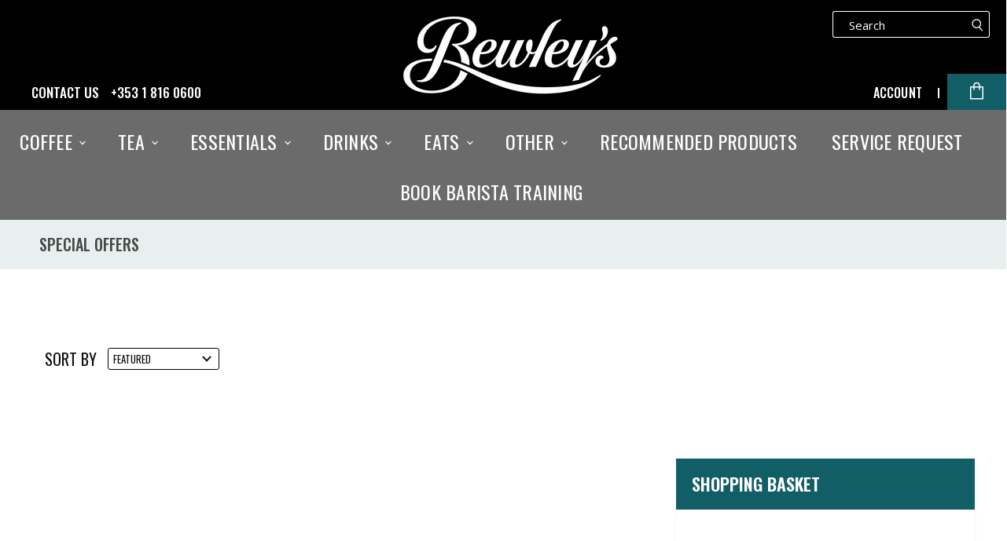

--- FILE ---
content_type: text/html; charset=utf-8
request_url: https://myaccount.bewleys.com/collections/mount-saint-joseph-abbey-recommended-products
body_size: 42385
content:
<!doctype html>
<html class="no-js no-touch" lang="en">
  <head>
    <script type="application/vnd.locksmith+json" data-locksmith>{"version":"v238","locked":false,"initialized":true,"scope":"collection","access_granted":true,"access_denied":false,"requires_customer":false,"manual_lock":false,"remote_lock":false,"has_timeout":false,"remote_rendered":null,"hide_resource":false,"hide_links_to_resource":false,"transparent":true,"locks":{"all":[],"opened":[]},"keys":[],"keys_signature":"ea2fa827f5396fe5010393c5792d9df1f86eb8de3e094f0c14b1955fdce77788","state":{"template":"collection","theme":130292711630,"product":null,"collection":"mount-saint-joseph-abbey-recommended-products","page":null,"blog":null,"article":null,"app":null},"now":1762504019,"path":"\/collections\/mount-saint-joseph-abbey-recommended-products","locale_root_url":"\/","canonical_url":"https:\/\/www.bewleysonlineshop.com\/collections\/mount-saint-joseph-abbey-recommended-products","customer_id":null,"customer_id_signature":"ea2fa827f5396fe5010393c5792d9df1f86eb8de3e094f0c14b1955fdce77788","cart":null}</script><script data-locksmith>!function(){var require=undefined,reqwest=function(){function succeed(e){var t=protocolRe.exec(e.url);return t=t&&t[1]||context.location.protocol,httpsRe.test(t)?twoHundo.test(e.request.status):!!e.request.response}function handleReadyState(e,t,n){return function(){return e._aborted?n(e.request):e._timedOut?n(e.request,"Request is aborted: timeout"):void(e.request&&4==e.request[readyState]&&(e.request.onreadystatechange=noop,succeed(e)?t(e.request):n(e.request)))}}function setHeaders(e,t){var n,s=t.headers||{};s.Accept=s.Accept||defaultHeaders.accept[t.type]||defaultHeaders.accept["*"];var r="undefined"!=typeof FormData&&t.data instanceof FormData;for(n in!t.crossOrigin&&!s[requestedWith]&&(s[requestedWith]=defaultHeaders.requestedWith),!s[contentType]&&!r&&(s[contentType]=t.contentType||defaultHeaders.contentType),s)s.hasOwnProperty(n)&&"setRequestHeader"in e&&e.setRequestHeader(n,s[n])}function setCredentials(e,t){"undefined"!=typeof t.withCredentials&&"undefined"!=typeof e.withCredentials&&(e.withCredentials=!!t.withCredentials)}function generalCallback(e){lastValue=e}function urlappend(e,t){return e+(/[?]/.test(e)?"&":"?")+t}function handleJsonp(e,t,n,s){var r=uniqid++,o=e.jsonpCallback||"callback",a=e.jsonpCallbackName||reqwest.getcallbackPrefix(r),i=new RegExp("((^|[?]|&)"+o+")=([^&]+)"),l=s.match(i),c=doc.createElement("script"),u=0,d=-1!==navigator.userAgent.indexOf("MSIE 10.0");return l?"?"===l[3]?s=s.replace(i,"$1="+a):a=l[3]:s=urlappend(s,o+"="+a),context[a]=generalCallback,c.type="text/javascript",c.src=s,c.async=!0,"undefined"!=typeof c.onreadystatechange&&!d&&(c.htmlFor=c.id="_reqwest_"+r),c.onload=c.onreadystatechange=function(){if(c[readyState]&&"complete"!==c[readyState]&&"loaded"!==c[readyState]||u)return!1;c.onload=c.onreadystatechange=null,c.onclick&&c.onclick(),t(lastValue),lastValue=undefined,head.removeChild(c),u=1},head.appendChild(c),{abort:function(){c.onload=c.onreadystatechange=null,n({},"Request is aborted: timeout",{}),lastValue=undefined,head.removeChild(c),u=1}}}function getRequest(e,t){var n,s=this.o,r=(s.method||"GET").toUpperCase(),o="string"==typeof s?s:s.url,a=!1!==s.processData&&s.data&&"string"!=typeof s.data?reqwest.toQueryString(s.data):s.data||null,i=!1;return("jsonp"==s.type||"GET"==r)&&a&&(o=urlappend(o,a),a=null),"jsonp"==s.type?handleJsonp(s,e,t,o):((n=s.xhr&&s.xhr(s)||xhr(s)).open(r,o,!1!==s.async),setHeaders(n,s),setCredentials(n,s),context[xDomainRequest]&&n instanceof context[xDomainRequest]?(n.onload=e,n.onerror=t,n.onprogress=function(){},i=!0):n.onreadystatechange=handleReadyState(this,e,t),s.before&&s.before(n),i?setTimeout(function(){n.send(a)},200):n.send(a),n)}function Reqwest(e,t){this.o=e,this.fn=t,init.apply(this,arguments)}function setType(e){return null===e?undefined:e.match("json")?"json":e.match("javascript")?"js":e.match("text")?"html":e.match("xml")?"xml":void 0}function init(o,fn){function complete(e){for(o.timeout&&clearTimeout(self.timeout),self.timeout=null;0<self._completeHandlers.length;)self._completeHandlers.shift()(e)}function success(resp){var type=o.type||resp&&setType(resp.getResponseHeader("Content-Type"));resp="jsonp"!==type?self.request:resp;var filteredResponse=globalSetupOptions.dataFilter(resp.responseText,type),r=filteredResponse;try{resp.responseText=r}catch(e){}if(r)switch(type){case"json":try{resp=context.JSON?context.JSON.parse(r):eval("("+r+")")}catch(err){return error(resp,"Could not parse JSON in response",err)}break;case"js":resp=eval(r);break;case"html":resp=r;break;case"xml":resp=resp.responseXML&&resp.responseXML.parseError&&resp.responseXML.parseError.errorCode&&resp.responseXML.parseError.reason?null:resp.responseXML}for(self._responseArgs.resp=resp,self._fulfilled=!0,fn(resp),self._successHandler(resp);0<self._fulfillmentHandlers.length;)resp=self._fulfillmentHandlers.shift()(resp);complete(resp)}function timedOut(){self._timedOut=!0,self.request.abort()}function error(e,t,n){for(e=self.request,self._responseArgs.resp=e,self._responseArgs.msg=t,self._responseArgs.t=n,self._erred=!0;0<self._errorHandlers.length;)self._errorHandlers.shift()(e,t,n);complete(e)}this.url="string"==typeof o?o:o.url,this.timeout=null,this._fulfilled=!1,this._successHandler=function(){},this._fulfillmentHandlers=[],this._errorHandlers=[],this._completeHandlers=[],this._erred=!1,this._responseArgs={};var self=this;fn=fn||function(){},o.timeout&&(this.timeout=setTimeout(function(){timedOut()},o.timeout)),o.success&&(this._successHandler=function(){o.success.apply(o,arguments)}),o.error&&this._errorHandlers.push(function(){o.error.apply(o,arguments)}),o.complete&&this._completeHandlers.push(function(){o.complete.apply(o,arguments)}),this.request=getRequest.call(this,success,error)}function reqwest(e,t){return new Reqwest(e,t)}function normalize(e){return e?e.replace(/\r?\n/g,"\r\n"):""}function serial(e,t){var n,s,r,o,a=e.name,i=e.tagName.toLowerCase(),l=function(e){e&&!e.disabled&&t(a,normalize(e.attributes.value&&e.attributes.value.specified?e.value:e.text))};if(!e.disabled&&a)switch(i){case"input":/reset|button|image|file/i.test(e.type)||(n=/checkbox/i.test(e.type),s=/radio/i.test(e.type),r=e.value,(!n&&!s||e.checked)&&t(a,normalize(n&&""===r?"on":r)));break;case"textarea":t(a,normalize(e.value));break;case"select":if("select-one"===e.type.toLowerCase())l(0<=e.selectedIndex?e.options[e.selectedIndex]:null);else for(o=0;e.length&&o<e.length;o++)e.options[o].selected&&l(e.options[o])}}function eachFormElement(){var e,t,o=this,n=function(e,t){var n,s,r;for(n=0;n<t.length;n++)for(r=e[byTag](t[n]),s=0;s<r.length;s++)serial(r[s],o)};for(t=0;t<arguments.length;t++)e=arguments[t],/input|select|textarea/i.test(e.tagName)&&serial(e,o),n(e,["input","select","textarea"])}function serializeQueryString(){return reqwest.toQueryString(reqwest.serializeArray.apply(null,arguments))}function serializeHash(){var n={};return eachFormElement.apply(function(e,t){e in n?(n[e]&&!isArray(n[e])&&(n[e]=[n[e]]),n[e].push(t)):n[e]=t},arguments),n}function buildParams(e,t,n,s){var r,o,a,i=/\[\]$/;if(isArray(t))for(o=0;t&&o<t.length;o++)a=t[o],n||i.test(e)?s(e,a):buildParams(e+"["+("object"==typeof a?o:"")+"]",a,n,s);else if(t&&"[object Object]"===t.toString())for(r in t)buildParams(e+"["+r+"]",t[r],n,s);else s(e,t)}var context=this,XHR2;if("window"in context)var doc=document,byTag="getElementsByTagName",head=doc[byTag]("head")[0];else try{XHR2=require("xhr2")}catch(ex){throw new Error("Peer dependency `xhr2` required! Please npm install xhr2")}var httpsRe=/^http/,protocolRe=/(^\w+):\/\//,twoHundo=/^(20\d|1223)$/,readyState="readyState",contentType="Content-Type",requestedWith="X-Requested-With",uniqid=0,callbackPrefix="reqwest_"+ +new Date,lastValue,xmlHttpRequest="XMLHttpRequest",xDomainRequest="XDomainRequest",noop=function(){},isArray="function"==typeof Array.isArray?Array.isArray:function(e){return e instanceof Array},defaultHeaders={contentType:"application/x-www-form-urlencoded",requestedWith:xmlHttpRequest,accept:{"*":"text/javascript, text/html, application/xml, text/xml, */*",xml:"application/xml, text/xml",html:"text/html",text:"text/plain",json:"application/json, text/javascript",js:"application/javascript, text/javascript"}},xhr=function(e){if(!0!==e.crossOrigin)return context[xmlHttpRequest]?new XMLHttpRequest:XHR2?new XHR2:new ActiveXObject("Microsoft.XMLHTTP");var t=context[xmlHttpRequest]?new XMLHttpRequest:null;if(t&&"withCredentials"in t)return t;if(context[xDomainRequest])return new XDomainRequest;throw new Error("Browser does not support cross-origin requests")},globalSetupOptions={dataFilter:function(e){return e}};return Reqwest.prototype={abort:function(){this._aborted=!0,this.request.abort()},retry:function(){init.call(this,this.o,this.fn)},then:function(e,t){return e=e||function(){},t=t||function(){},this._fulfilled?this._responseArgs.resp=e(this._responseArgs.resp):this._erred?t(this._responseArgs.resp,this._responseArgs.msg,this._responseArgs.t):(this._fulfillmentHandlers.push(e),this._errorHandlers.push(t)),this},always:function(e){return this._fulfilled||this._erred?e(this._responseArgs.resp):this._completeHandlers.push(e),this},fail:function(e){return this._erred?e(this._responseArgs.resp,this._responseArgs.msg,this._responseArgs.t):this._errorHandlers.push(e),this},"catch":function(e){return this.fail(e)}},reqwest.serializeArray=function(){var n=[];return eachFormElement.apply(function(e,t){n.push({name:e,value:t})},arguments),n},reqwest.serialize=function(){if(0===arguments.length)return"";var e,t=Array.prototype.slice.call(arguments,0);return(e=t.pop())&&e.nodeType&&t.push(e)&&(e=null),e&&(e=e.type),("map"==e?serializeHash:"array"==e?reqwest.serializeArray:serializeQueryString).apply(null,t)},reqwest.toQueryString=function(e,t){var n,s,r=t||!1,o=[],a=encodeURIComponent,i=function(e,t){t="function"==typeof t?t():null==t?"":t,o[o.length]=a(e)+"="+a(t)};if(isArray(e))for(s=0;e&&s<e.length;s++)i(e[s].name,e[s].value);else for(n in e)e.hasOwnProperty(n)&&buildParams(n,e[n],r,i);return o.join("&").replace(/%20/g,"+")},reqwest.getcallbackPrefix=function(){return callbackPrefix},reqwest.compat=function(e,t){return e&&(e.type&&(e.method=e.type)&&delete e.type,e.dataType&&(e.type=e.dataType),e.jsonpCallback&&(e.jsonpCallbackName=e.jsonpCallback)&&delete e.jsonpCallback,e.jsonp&&(e.jsonpCallback=e.jsonp)),new Reqwest(e,t)},reqwest.ajaxSetup=function(e){for(var t in e=e||{})globalSetupOptions[t]=e[t]},reqwest}();
/*!
  * Reqwest! A general purpose XHR connection manager
  * license MIT (c) Dustin Diaz 2015
  * https://github.com/ded/reqwest
  */!function(){var a=window.Locksmith={},e=document.querySelector('script[type="application/vnd.locksmith+json"]'),n=e&&e.innerHTML;if(a.state={},a.util={},a.loading=!1,n)try{a.state=JSON.parse(n)}catch(u){}if(document.addEventListener&&document.querySelector){var s,r,o,t=[76,79,67,75,83,77,73,84,72,49,49],i=function(){r=t.slice(0)},l="style",c=function(e){e&&27!==e.keyCode&&"click"!==e.type||(document.removeEventListener("keydown",c),document.removeEventListener("click",c),s&&document.body.removeChild(s),s=null)};i(),document.addEventListener("keyup",function(e){if(e.keyCode===r[0]){if(clearTimeout(o),r.shift(),0<r.length)return void(o=setTimeout(i,1e3));i(),c(),(s=document.createElement("div"))[l].width="50%",s[l].maxWidth="1000px",s[l].height="85%",s[l].border="1px rgba(0, 0, 0, 0.2) solid",s[l].background="rgba(255, 255, 255, 0.99)",s[l].borderRadius="4px",s[l].position="fixed",s[l].top="50%",s[l].left="50%",s[l].transform="translateY(-50%) translateX(-50%)",s[l].boxShadow="0 2px 5px rgba(0, 0, 0, 0.3), 0 0 100vh 100vw rgba(0, 0, 0, 0.5)",s[l].zIndex="2147483645";var t=document.createElement("textarea");t.value=JSON.stringify(JSON.parse(n),null,2),t[l].border="none",t[l].display="block",t[l].boxSizing="border-box",t[l].width="100%",t[l].height="100%",t[l].background="transparent",t[l].padding="22px",t[l].fontFamily="monospace",t[l].fontSize="14px",t[l].color="#333",t[l].resize="none",t[l].outline="none",t.readOnly=!0,s.appendChild(t),document.body.appendChild(s),t.addEventListener("click",function(e){e.stopImmediatePropagation()}),t.select(),document.addEventListener("keydown",c),document.addEventListener("click",c)}})}a.isEmbedded=-1!==window.location.search.indexOf("_ab=0&_fd=0&_sc=1"),a.path=a.state.path||window.location.pathname,a.basePath=a.state.locale_root_url.concat("/apps/locksmith").replace(/^\/\//,"/"),a.reloading=!1,a.util.console=window.console||{log:function(){},error:function(){}},a.util.makeUrl=function(e,t){var n,s=a.basePath+e,r=[],o=a.cache();for(n in o)r.push(n+"="+encodeURIComponent(o[n]));for(n in t)r.push(n+"="+encodeURIComponent(t[n]));return a.state.customer_id&&(r.push("customer_id="+encodeURIComponent(a.state.customer_id)),r.push("customer_id_signature="+encodeURIComponent(a.state.customer_id_signature))),s+=(-1===s.indexOf("?")?"?":"&")+r.join("&")},a._initializeCallbacks=[],a.on=function(e,t){if("initialize"!==e)throw'Locksmith.on() currently only supports the "initialize" event';a._initializeCallbacks.push(t)},a.initializeSession=function(e){if(!a.isEmbedded){var t=!1,n=!0,s=!0;(e=e||{}).silent&&(s=n=!(t=!0)),a.ping({silent:t,spinner:n,reload:s,callback:function(){a._initializeCallbacks.forEach(function(e){e()})}})}},a.cache=function(e){var t={};try{var n=function r(e){return(document.cookie.match("(^|; )"+e+"=([^;]*)")||0)[2]};t=JSON.parse(decodeURIComponent(n("locksmith-params")||"{}"))}catch(u){}if(e){for(var s in e)t[s]=e[s];document.cookie="locksmith-params=; expires=Thu, 01 Jan 1970 00:00:00 GMT; path=/",document.cookie="locksmith-params="+encodeURIComponent(JSON.stringify(t))+"; path=/"}return t},a.cache.cart=a.state.cart,a.cache.cartLastSaved=null,a.params=a.cache(),a.util.reload=function(){a.reloading=!0;try{window.location.href=window.location.href.replace(/#.*/,"")}catch(u){a.util.console.error("Preferred reload method failed",u),window.location.reload()}},a.cache.saveCart=function(e){if(!a.cache.cart||a.cache.cart===a.cache.cartLastSaved)return e?e():null;var t=a.cache.cartLastSaved;a.cache.cartLastSaved=a.cache.cart,reqwest({url:"/cart/update.json",method:"post",type:"json",data:{attributes:{locksmith:a.cache.cart}},complete:e,error:function(e){if(a.cache.cartLastSaved=t,!a.reloading)throw e}})},a.util.spinnerHTML='<style>body{background:#FFF}@keyframes spin{from{transform:rotate(0deg)}to{transform:rotate(360deg)}}#loading{display:flex;width:100%;height:50vh;color:#777;align-items:center;justify-content:center}#loading .spinner{display:block;animation:spin 600ms linear infinite;position:relative;width:50px;height:50px}#loading .spinner-ring{stroke:currentColor;stroke-dasharray:100%;stroke-width:2px;stroke-linecap:round;fill:none}</style><div id="loading"><div class="spinner"><svg width="100%" height="100%"><svg preserveAspectRatio="xMinYMin"><circle class="spinner-ring" cx="50%" cy="50%" r="45%"></circle></svg></svg></div></div>',a.util.clobberBody=function(e){document.body.innerHTML=e},a.util.clobberDocument=function(e){e.responseText&&(e=e.responseText),document.documentElement&&document.removeChild(document.documentElement);var t=document.open("text/html","replace");t.writeln(e),t.close(),setTimeout(function(){var e=t.querySelector("[autofocus]");e&&e.focus()},100)},a.util.serializeForm=function(e){if(e&&"FORM"===e.nodeName){var t,n,s={};for(t=e.elements.length-1;0<=t;t-=1)if(""!==e.elements[t].name)switch(e.elements[t].nodeName){case"INPUT":switch(e.elements[t].type){default:case"text":case"hidden":case"password":case"button":case"reset":case"submit":s[e.elements[t].name]=e.elements[t].value;break;case"checkbox":case"radio":e.elements[t].checked&&(s[e.elements[t].name]=e.elements[t].value);break;case"file":}break;case"TEXTAREA":s[e.elements[t].name]=e.elements[t].value;break;case"SELECT":switch(e.elements[t].type){case"select-one":s[e.elements[t].name]=e.elements[t].value;break;case"select-multiple":for(n=e.elements[t].options.length-1;0<=n;n-=1)e.elements[t].options[n].selected&&(s[e.elements[t].name]=e.elements[t].options[n].value)}break;case"BUTTON":switch(e.elements[t].type){case"reset":case"submit":case"button":s[e.elements[t].name]=e.elements[t].value}}return s}},a.util.on=function(e,o,a,t){t=t||document;var i="locksmith-"+e+o,n=function(e){var t=e.target,n=e.target.parentElement,s=t.className.baseVal||t.className||"",r=n.className.baseVal||n.className||"";("string"==typeof s&&-1!==s.split(/\s+/).indexOf(o)||"string"==typeof r&&-1!==r.split(/\s+/).indexOf(o))&&!e[i]&&(e[i]=!0,a(e))};t.attachEvent?t.attachEvent(e,n):t.addEventListener(e,n,!1)},a.util.enableActions=function(e){a.util.on("click","locksmith-action",function(e){e.preventDefault();var t=e.target;t.dataset.confirmWith&&!confirm(t.dataset.confirmWith)||(t.disabled=!0,t.innerText=t.dataset.disableWith,a.post("/action",t.dataset.locksmithParams,{spinner:!1,type:"text",success:function(e){(e=JSON.parse(e.responseText)).message&&alert(e.message),a.util.reload()}}))},e)},a.util.inject=function(e,t){var n=["data","locksmith","append"];if(-1!==t.indexOf(n.join("-"))){var s=document.createElement("div");s.innerHTML=t,e.appendChild(s)}else e.innerHTML=t;var r,o,a=e.querySelectorAll("script");for(o=0;o<a.length;++o){r=a[o];var i=document.createElement("script");if(r.type&&(i.type=r.type),r.src)i.src=r.src;else{var l=document.createTextNode(r.innerHTML);i.appendChild(l)}e.appendChild(i)}var c=e.querySelector("[autofocus]");c&&c.focus()},a.post=function(e,t,n){!1!==(n=n||{}).spinner&&a.util.clobberBody(a.util.spinnerHTML);var s={};n.container===document?(s.layout=1,n.success=function(e){document.getElementById(n.container);a.util.clobberDocument(e)}):n.container&&(s.layout=0,n.success=function(e){var t=document.getElementById(n.container);a.util.inject(t,e),t.id===t.firstChild.id&&t.parentElement.replaceChild(t.firstChild,t)}),n.form_type&&(t.form_type=n.form_type),n.include_layout_classes!==undefined&&(t.include_layout_classes=n.include_layout_classes),n.lock_id!==undefined&&(t.lock_id=n.lock_id),a.loading=!0;var r=a.util.makeUrl(e,s);reqwest({url:r,method:"post",type:n.type||"html",data:t,complete:function(){a.loading=!1},error:function(e){if(!a.reloading)if("dashboard.weglot.com"!==window.location.host){if(!n.silent)throw alert("Something went wrong! Please refresh and try again."),e;console.error(e)}else console.error(e)},success:n.success||a.util.clobberDocument})},a.postResource=function(e,t){e.path=a.path,e.search=window.location.search,e.state=a.state,e.passcode&&(e.passcode=e.passcode.trim()),e.email&&(e.email=e.email.trim()),e.state.cart=a.cache.cart,e.locksmith_json=a.jsonTag,e.locksmith_json_signature=a.jsonTagSignature,a.post("/resource",e,t)},a.ping=function(e){if(!a.isEmbedded){e=e||{};a.post("/ping",{path:a.path,search:window.location.search,state:a.state},{spinner:!!e.spinner,silent:"undefined"==typeof e.silent||e.silent,type:"text",success:function(e){(e=JSON.parse(e.responseText)).messages&&0<e.messages.length&&a.showMessages(e.messages)}})}},a.timeoutMonitor=function(){var e=a.cache.cart;a.ping({callback:function(){e!==a.cache.cart||setTimeout(function(){a.timeoutMonitor()},6e4)}})},a.showMessages=function(e){var t=document.createElement("div");t.style.position="fixed",t.style.left=0,t.style.right=0,t.style.bottom="-50px",t.style.opacity=0,t.style.background="#191919",t.style.color="#ddd",t.style.transition="bottom 0.2s, opacity 0.2s",t.style.zIndex=999999,t.innerHTML="        <style>          .locksmith-ab .locksmith-b { display: none; }          .locksmith-ab.toggled .locksmith-b { display: flex; }          .locksmith-ab.toggled .locksmith-a { display: none; }          .locksmith-flex { display: flex; flex-wrap: wrap; justify-content: space-between; align-items: center; padding: 10px 20px; }          .locksmith-message + .locksmith-message { border-top: 1px #555 solid; }          .locksmith-message a { color: inherit; font-weight: bold; }          .locksmith-message a:hover { color: inherit; opacity: 0.8; }          a.locksmith-ab-toggle { font-weight: inherit; text-decoration: underline; }          .locksmith-text { flex-grow: 1; }          .locksmith-cta { flex-grow: 0; text-align: right; }          .locksmith-cta button { transform: scale(0.8); transform-origin: left; }          .locksmith-cta > * { display: block; }          .locksmith-cta > * + * { margin-top: 10px; }          .locksmith-message a.locksmith-close { flex-grow: 0; text-decoration: none; margin-left: 15px; font-size: 30px; font-family: monospace; display: block; padding: 2px 10px; }                    @media screen and (max-width: 600px) {            .locksmith-wide-only { display: none !important; }            .locksmith-flex { padding: 0 15px; }            .locksmith-flex > * { margin-top: 5px; margin-bottom: 5px; }            .locksmith-cta { text-align: left; }          }                    @media screen and (min-width: 601px) {            .locksmith-narrow-only { display: none !important; }          }        </style>      "+e.map(function(e){return'<div class="locksmith-message">'+e+"</div>"}).join(""),document.body.appendChild(t),document.body.style.position="relative",document.body.parentElement.style.paddingBottom=t.offsetHeight+"px",setTimeout(function(){t.style.bottom=0,t.style.opacity=1},50),a.util.on("click","locksmith-ab-toggle",function(e){e.preventDefault();for(var t=e.target.parentElement;-1===t.className.split(" ").indexOf("locksmith-ab");)t=t.parentElement;-1!==t.className.split(" ").indexOf("toggled")?t.className=t.className.replace("toggled",""):t.className=t.className+" toggled"}),a.util.enableActions(t)}}()}();</script>
      <script data-locksmith>Locksmith.cache.cart=null</script>

  <script data-locksmith>Locksmith.jsonTag="{\"version\":\"v238\",\"locked\":false,\"initialized\":true,\"scope\":\"collection\",\"access_granted\":true,\"access_denied\":false,\"requires_customer\":false,\"manual_lock\":false,\"remote_lock\":false,\"has_timeout\":false,\"remote_rendered\":null,\"hide_resource\":false,\"hide_links_to_resource\":false,\"transparent\":true,\"locks\":{\"all\":[],\"opened\":[]},\"keys\":[],\"keys_signature\":\"ea2fa827f5396fe5010393c5792d9df1f86eb8de3e094f0c14b1955fdce77788\",\"state\":{\"template\":\"collection\",\"theme\":130292711630,\"product\":null,\"collection\":\"mount-saint-joseph-abbey-recommended-products\",\"page\":null,\"blog\":null,\"article\":null,\"app\":null},\"now\":1762504019,\"path\":\"\\\/collections\\\/mount-saint-joseph-abbey-recommended-products\",\"locale_root_url\":\"\\\/\",\"canonical_url\":\"https:\\\/\\\/www.bewleysonlineshop.com\\\/collections\\\/mount-saint-joseph-abbey-recommended-products\",\"customer_id\":null,\"customer_id_signature\":\"ea2fa827f5396fe5010393c5792d9df1f86eb8de3e094f0c14b1955fdce77788\",\"cart\":null}";Locksmith.jsonTagSignature="3ae92fd4c631d18355e9e903121cffbb5dd814a093c679f3d50601aedf3766be"</script>
    <meta charset="utf-8">
    <meta http-equiv="X-UA-Compatible" content="IE=edge,chrome=1">
    <meta name="viewport" content="width=device-width,initial-scale=1" />

    <!-- Preconnect Domains -->
    <link rel="preconnect" href="https://cdn.shopify.com" crossorigin>
    <link rel="preconnect" href="https://fonts.shopify.com" crossorigin>
    <link rel="preconnect" href="https://monorail-edge.shopifysvc.com">

    
    
    

    <!-- Preload Assets -->
    <link rel="preload" href="//myaccount.bewleys.com/cdn/shop/t/17/assets/api.js?v=132404618003083448551667482556" as="script">
<script src="https://ajax.googleapis.com/ajax/libs/jquery/3.6.0/jquery.min.js"></script>

    
    
    <script src='https://cdnjs.cloudflare.com/ajax/libs/underscore.js/1.5.2/underscore-min.js'></script>
    <script src="//myaccount.bewleys.com/cdn/shop/t/17/assets/custom.js?v=135092160233892450311707126063" defer></script>
    <link rel="preload" href="//myaccount.bewleys.com/cdn/shop/t/17/assets/superstore.js?v=17460999093156745771667482556" as="script"><title>Mount Saint Joseph Abbey Recommended Products — Bewleys B2B IE</title>

    

    
  <link rel="shortcut icon" href="//myaccount.bewleys.com/cdn/shop/files/favicon_1_32x32.png?v=1637140051" type="image/png">


    
    <link rel="canonical" href="https://www.bewleysonlineshop.com/collections/mount-saint-joseph-abbey-recommended-products" />
    

    
    















<meta property="og:site_name" content="Bewleys B2B IE">
<meta property="og:url" content="https://www.bewleysonlineshop.com/collections/mount-saint-joseph-abbey-recommended-products"><meta property="og:title" content="Mount Saint Joseph Abbey Recommended Products">
<meta property="og:type" content="website">
<meta property="og:description" content="Place your Bewley&#39;s wholesale order using our new B2B sales portal.
Contact your sales manager to have your account created today.">


















<meta name="twitter:title" content="Mount Saint Joseph Abbey Recommended Products">
<meta name="twitter:description" content="Place your Bewley&#39;s wholesale order using our new B2B sales portal.
Contact your sales manager to have your account created today.">



    

    <link rel="preload" href="//myaccount.bewleys.com/cdn/fonts/archivo/archivo_n7.651b020b3543640c100112be6f1c1b8e816c7f13.woff2" as="font" crossorigin="anonymous">

    
    <link rel="preload" as="style" href="//myaccount.bewleys.com/cdn/shop/t/17/assets/theme.css?v=165359525056846589941761829970">
    

    <script>window.performance && window.performance.mark && window.performance.mark('shopify.content_for_header.start');</script><meta id="shopify-digital-wallet" name="shopify-digital-wallet" content="/58147078350/digital_wallets/dialog">
<link rel="alternate" type="application/atom+xml" title="Feed" href="/collections/mount-saint-joseph-abbey-recommended-products.atom" />
<link rel="alternate" hreflang="x-default" href="https://www.bewleysonlineshop.com/collections/mount-saint-joseph-abbey-recommended-products">
<link rel="alternate" hreflang="en-GB" href="https://www.bewleysonlineshop.com/en-gb/collections/mount-saint-joseph-abbey-recommended-products">
<link rel="alternate" type="application/json+oembed" href="https://www.bewleysonlineshop.com/collections/mount-saint-joseph-abbey-recommended-products.oembed">
<script async="async" src="/checkouts/internal/preloads.js?locale=en-IE"></script>
<script id="shopify-features" type="application/json">{"accessToken":"9f0824d72c2f9c95de403b809fa93096","betas":["rich-media-storefront-analytics"],"domain":"myaccount.bewleys.com","predictiveSearch":true,"shopId":58147078350,"locale":"en"}</script>
<script>var Shopify = Shopify || {};
Shopify.shop = "bewleys-b2b-ie.myshopify.com";
Shopify.locale = "en";
Shopify.currency = {"active":"EUR","rate":"1.0"};
Shopify.country = "IE";
Shopify.theme = {"name":"bewleys-ie-nov-V2","id":130292711630,"schema_name":"Superstore","schema_version":"3.2.5","theme_store_id":null,"role":"main"};
Shopify.theme.handle = "null";
Shopify.theme.style = {"id":null,"handle":null};
Shopify.cdnHost = "myaccount.bewleys.com/cdn";
Shopify.routes = Shopify.routes || {};
Shopify.routes.root = "/";</script>
<script type="module">!function(o){(o.Shopify=o.Shopify||{}).modules=!0}(window);</script>
<script>!function(o){function n(){var o=[];function n(){o.push(Array.prototype.slice.apply(arguments))}return n.q=o,n}var t=o.Shopify=o.Shopify||{};t.loadFeatures=n(),t.autoloadFeatures=n()}(window);</script>
<script id="shop-js-analytics" type="application/json">{"pageType":"collection"}</script>
<script defer="defer" async type="module" src="//myaccount.bewleys.com/cdn/shopifycloud/shop-js/modules/v2/client.init-shop-cart-sync_Bc8-qrdt.en.esm.js"></script>
<script defer="defer" async type="module" src="//myaccount.bewleys.com/cdn/shopifycloud/shop-js/modules/v2/chunk.common_CmNk3qlo.esm.js"></script>
<script type="module">
  await import("//myaccount.bewleys.com/cdn/shopifycloud/shop-js/modules/v2/client.init-shop-cart-sync_Bc8-qrdt.en.esm.js");
await import("//myaccount.bewleys.com/cdn/shopifycloud/shop-js/modules/v2/chunk.common_CmNk3qlo.esm.js");

  window.Shopify.SignInWithShop?.initShopCartSync?.({"fedCMEnabled":true,"windoidEnabled":true});

</script>
<script id="__st">var __st={"a":58147078350,"offset":0,"reqid":"d3b1d1d7-151a-4f91-b1bb-42a0cd78e49d-1762504019","pageurl":"myaccount.bewleys.com\/collections\/mount-saint-joseph-abbey-recommended-products","u":"0fb43671066e","p":"collection","rtyp":"collection","rid":277062484174};</script>
<script>window.ShopifyPaypalV4VisibilityTracking = true;</script>
<script id="captcha-bootstrap">!function(){'use strict';const t='contact',e='account',n='new_comment',o=[[t,t],['blogs',n],['comments',n],[t,'customer']],c=[[e,'customer_login'],[e,'guest_login'],[e,'recover_customer_password'],[e,'create_customer']],r=t=>t.map((([t,e])=>`form[action*='/${t}']:not([data-nocaptcha='true']) input[name='form_type'][value='${e}']`)).join(','),a=t=>()=>t?[...document.querySelectorAll(t)].map((t=>t.form)):[];function s(){const t=[...o],e=r(t);return a(e)}const i='password',u='form_key',d=['recaptcha-v3-token','g-recaptcha-response','h-captcha-response',i],f=()=>{try{return window.sessionStorage}catch{return}},m='__shopify_v',_=t=>t.elements[u];function p(t,e,n=!1){try{const o=window.sessionStorage,c=JSON.parse(o.getItem(e)),{data:r}=function(t){const{data:e,action:n}=t;return t[m]||n?{data:e,action:n}:{data:t,action:n}}(c);for(const[e,n]of Object.entries(r))t.elements[e]&&(t.elements[e].value=n);n&&o.removeItem(e)}catch(o){console.error('form repopulation failed',{error:o})}}const l='form_type',E='cptcha';function T(t){t.dataset[E]=!0}const w=window,h=w.document,L='Shopify',v='ce_forms',y='captcha';let A=!1;((t,e)=>{const n=(g='f06e6c50-85a8-45c8-87d0-21a2b65856fe',I='https://cdn.shopify.com/shopifycloud/storefront-forms-hcaptcha/ce_storefront_forms_captcha_hcaptcha.v1.5.2.iife.js',D={infoText:'Protected by hCaptcha',privacyText:'Privacy',termsText:'Terms'},(t,e,n)=>{const o=w[L][v],c=o.bindForm;if(c)return c(t,g,e,D).then(n);var r;o.q.push([[t,g,e,D],n]),r=I,A||(h.body.append(Object.assign(h.createElement('script'),{id:'captcha-provider',async:!0,src:r})),A=!0)});var g,I,D;w[L]=w[L]||{},w[L][v]=w[L][v]||{},w[L][v].q=[],w[L][y]=w[L][y]||{},w[L][y].protect=function(t,e){n(t,void 0,e),T(t)},Object.freeze(w[L][y]),function(t,e,n,w,h,L){const[v,y,A,g]=function(t,e,n){const i=e?o:[],u=t?c:[],d=[...i,...u],f=r(d),m=r(i),_=r(d.filter((([t,e])=>n.includes(e))));return[a(f),a(m),a(_),s()]}(w,h,L),I=t=>{const e=t.target;return e instanceof HTMLFormElement?e:e&&e.form},D=t=>v().includes(t);t.addEventListener('submit',(t=>{const e=I(t);if(!e)return;const n=D(e)&&!e.dataset.hcaptchaBound&&!e.dataset.recaptchaBound,o=_(e),c=g().includes(e)&&(!o||!o.value);(n||c)&&t.preventDefault(),c&&!n&&(function(t){try{if(!f())return;!function(t){const e=f();if(!e)return;const n=_(t);if(!n)return;const o=n.value;o&&e.removeItem(o)}(t);const e=Array.from(Array(32),(()=>Math.random().toString(36)[2])).join('');!function(t,e){_(t)||t.append(Object.assign(document.createElement('input'),{type:'hidden',name:u})),t.elements[u].value=e}(t,e),function(t,e){const n=f();if(!n)return;const o=[...t.querySelectorAll(`input[type='${i}']`)].map((({name:t})=>t)),c=[...d,...o],r={};for(const[a,s]of new FormData(t).entries())c.includes(a)||(r[a]=s);n.setItem(e,JSON.stringify({[m]:1,action:t.action,data:r}))}(t,e)}catch(e){console.error('failed to persist form',e)}}(e),e.submit())}));const S=(t,e)=>{t&&!t.dataset[E]&&(n(t,e.some((e=>e===t))),T(t))};for(const o of['focusin','change'])t.addEventListener(o,(t=>{const e=I(t);D(e)&&S(e,y())}));const B=e.get('form_key'),M=e.get(l),P=B&&M;t.addEventListener('DOMContentLoaded',(()=>{const t=y();if(P)for(const e of t)e.elements[l].value===M&&p(e,B);[...new Set([...A(),...v().filter((t=>'true'===t.dataset.shopifyCaptcha))])].forEach((e=>S(e,t)))}))}(h,new URLSearchParams(w.location.search),n,t,e,['guest_login'])})(!0,!0)}();</script>
<script integrity="sha256-52AcMU7V7pcBOXWImdc/TAGTFKeNjmkeM1Pvks/DTgc=" data-source-attribution="shopify.loadfeatures" defer="defer" src="//myaccount.bewleys.com/cdn/shopifycloud/storefront/assets/storefront/load_feature-81c60534.js" crossorigin="anonymous"></script>
<script data-source-attribution="shopify.dynamic_checkout.dynamic.init">var Shopify=Shopify||{};Shopify.PaymentButton=Shopify.PaymentButton||{isStorefrontPortableWallets:!0,init:function(){window.Shopify.PaymentButton.init=function(){};var t=document.createElement("script");t.src="https://myaccount.bewleys.com/cdn/shopifycloud/portable-wallets/latest/portable-wallets.en.js",t.type="module",document.head.appendChild(t)}};
</script>
<script data-source-attribution="shopify.dynamic_checkout.buyer_consent">
  function portableWalletsHideBuyerConsent(e){var t=document.getElementById("shopify-buyer-consent"),n=document.getElementById("shopify-subscription-policy-button");t&&n&&(t.classList.add("hidden"),t.setAttribute("aria-hidden","true"),n.removeEventListener("click",e))}function portableWalletsShowBuyerConsent(e){var t=document.getElementById("shopify-buyer-consent"),n=document.getElementById("shopify-subscription-policy-button");t&&n&&(t.classList.remove("hidden"),t.removeAttribute("aria-hidden"),n.addEventListener("click",e))}window.Shopify?.PaymentButton&&(window.Shopify.PaymentButton.hideBuyerConsent=portableWalletsHideBuyerConsent,window.Shopify.PaymentButton.showBuyerConsent=portableWalletsShowBuyerConsent);
</script>
<script data-source-attribution="shopify.dynamic_checkout.cart.bootstrap">document.addEventListener("DOMContentLoaded",(function(){function t(){return document.querySelector("shopify-accelerated-checkout-cart, shopify-accelerated-checkout")}if(t())Shopify.PaymentButton.init();else{new MutationObserver((function(e,n){t()&&(Shopify.PaymentButton.init(),n.disconnect())})).observe(document.body,{childList:!0,subtree:!0})}}));
</script>

<script>window.performance && window.performance.mark && window.performance.mark('shopify.content_for_header.end');</script>

    <script>
      document.documentElement.className=document.documentElement.className.replace(/\bno-js\b/,'js');
      if(window.Shopify&&window.Shopify.designMode)document.documentElement.className+=' in-theme-editor';
      if(('ontouchstart' in window)||window.DocumentTouch&&document instanceof DocumentTouch)document.documentElement.className=document.documentElement.className.replace(/\bno-touch\b/,'has-touch');
    </script>

    <script src="//myaccount.bewleys.com/cdn/shop/t/17/assets/api.js?v=132404618003083448551667482556" defer></script>

    
    <link href="//myaccount.bewleys.com/cdn/shop/t/17/assets/theme.css?v=165359525056846589941761829970" rel="stylesheet" type="text/css" media="all" />
    

    
    
    <link href="//myaccount.bewleys.com/cdn/shop/t/17/assets/custom.css?v=79857727059365931041728545596" rel="stylesheet" type="text/css" media="all" />
    <link href="//myaccount.bewleys.com/cdn/shop/t/17/assets/customer-popup.css?v=131783752252669508531706862057" rel="stylesheet" type="text/css" media="all" />
    
    <link rel="preconnect" href="https://fonts.googleapis.com">
    <link rel="preconnect" href="https://fonts.gstatic.com" crossorigin>
    <link href="https://fonts.googleapis.com/css2?family=Oswald:wght@400;500;600;700&display=swap" rel="stylesheet">
    
    
    <script>
      window.Theme = window.Theme || {};
      window.Theme.routes = {
        "root_url": "/",
        "account_url": "/account",
        "account_login_url": "/account/login",
        "account_logout_url": "/account/logout",
        "account_register_url": "/account/register",
        "account_addresses_url": "/account/addresses",
        "collections_url": "/collections",
        "all_products_collection_url": "/collections/all",
        "search_url": "/search",
        "cart_url": "/cart",
        "cart_add_url": "/cart/add",
        "cart_change_url": "/cart/change",
        "cart_clear_url": "/cart/clear",
        "product_recommendations_url": "/recommendations/products",
      };
    </script>
    
<!-- SparkLayer Sample CSS Code -->
<style type="text/css">

:root {
  /* Update colours */
  --spark-default-body-color: #555555; /* Main body colour*/
  --spark-primary-color: #000000; /* Main title colour*/
  --spark-secondary-color: #5b36f5; /* Main highlight colour*/
  --spark-link-color: #5b36f5; /* Link colour*/

  /* Typefaces */
  --spark-font-default: Roboto, sans-serif; /* Body typeface*/
  --spark-font-highlight: Poppins, sans-serif; /* Highlight typeface*/
  --spark-font-weight-default: 400; /* Default font weight*/
  --spark-font-weight-medium: 500; /* Medium font weight*/
  --spark-font-weight-heavy: 600; /* Bold font weight*/

  /* General */
  --spark-border-radius-default:5px; /* Default border radius*/
  --spark-drawer-max-width: 700px; /* Width of overlay*/
  --spark-drawer-max-width-wide: 1000px; /* Width of overlay in maximised view*/

  /* Font sizes */
  --spark-font-default-size: 15px; /* Default font size*/
  --spark-font-default-size-small: 14px; /* Default font size - small screens*/
  --spark-header-font: Poppins, sans-serif; /* Header typeface*/
  --spark-header-font-weight: 500; /* Header font weight*/
  --spark-h1-fontsize: 24px; /* Header 1 font size*/
  --spark-h2-fontsize: 22px; /* Header 2 font size*/
  --spark-h3-fontsize: 20px; /* Header 3 font size*/
  --spark-h4-fontsize: 16px; /* Header 4 font size*/
  --spark-h5-fontsize: 15px; /* Header 5 font size*/
  --spark-h6-fontsize: 14px; /* Header 6 font size*/
  --spark-pricing-fontsize: 40px; /* Font size of pricing*/
  --spark-pricing-font-weight: 700; /* Font weight of pricing*/
  --spark-pricing-fontsize-small: 14px; /* Font size of pricing on mobile*/

  --spark-product-code-fontsize: 16px; /* Font size of product code*/
  --spark-product-code-font-weight: 700; /* Font weight of product code*/
  --spark-product-code-fontsize-small: 14px; /* Font size of product code on mobile*/
  --spark-product-stockstatus-align: flex-start; /* Aligment of stock status for single variants*/

  /* Buttons */
  --spark-button-font-family:'Oswald', sans-serif; /* Button typeface*/
  --spark-button-color:#115e66; /* Default sutton colour*/
  --spark-button-color-highlight: #000000; /* Default button colour hover*/
  --spark-button-large-color: #115e66; /* Large button colour*/
  --spark-button-large-color-highlight: #000000; /* Large button colour hover*/
  --spark-border-radius-button: 5px; /* Button border radius*/
  --spark-button-font-weight: 700; /* Button font weight*/
  --spark-button-text-transform: none; /* Button text transform*/
  --spark-button-text-letter-spacing: 0; /* Button letter spacing*/
  --spark-button-padding: 0.5em 2.75em; /* Button padding*/
  --spark-primary-color-dark:#000;
  

  /* Tables */
  --spark-table-border-color: #CCCCCC; /* Table border colour*/
  --spark-table-header-background-color: #F1F1F1; /* Table header background*/
  --spark-table-header-text-color: #222222; /* Table header font colour*/
  --spark-table-header-font-weight: 500; /* Table header font weight*/

  /* Product Card */
  --spark-product-card-button-radius: 5px; /* Button radius*/
  --spark-product-card-button-padding: 0.5em 1em; /* Button padding*/
  --spark-product-card-pricing-font-size: 16px; /* Pricng font size*/
  --spark-product-card-pricing-font-size-small: 14px; /* Pricng font size on mobile*/
  --spark-product-card-select-min-height: 0; /* Set a min-height for select menu*/
  --spark-product-card-stockstatus-align: start;

}
  .productitem spark-product-card {
  height: auto !important;
  min-height: 1px !important;
  max-width: none;
  min-width: 290px;
  width: 290px;
  padding: 0 30px 0;
  background-color: #f7f7f7;
  margin: 0;
}

:host .product-price-wrapper .product-price {
  font-weight: var(--spark-pricing-font-weight,700) !important;
}

.btn-large:hover, .btn-small:hover, .btn:hover {
  background-color: #000;
}

</style>
    

<!-- End SparkLayer Sample CSS Code -->



<!-- BEGIN app block: shopify://apps/klaviyo-email-marketing-sms/blocks/klaviyo-onsite-embed/2632fe16-c075-4321-a88b-50b567f42507 -->












  <script async src="https://static.klaviyo.com/onsite/js/TzyRz6/klaviyo.js?company_id=TzyRz6"></script>
  <script>!function(){if(!window.klaviyo){window._klOnsite=window._klOnsite||[];try{window.klaviyo=new Proxy({},{get:function(n,i){return"push"===i?function(){var n;(n=window._klOnsite).push.apply(n,arguments)}:function(){for(var n=arguments.length,o=new Array(n),w=0;w<n;w++)o[w]=arguments[w];var t="function"==typeof o[o.length-1]?o.pop():void 0,e=new Promise((function(n){window._klOnsite.push([i].concat(o,[function(i){t&&t(i),n(i)}]))}));return e}}})}catch(n){window.klaviyo=window.klaviyo||[],window.klaviyo.push=function(){var n;(n=window._klOnsite).push.apply(n,arguments)}}}}();</script>

  




  <script>
    window.klaviyoReviewsProductDesignMode = false
  </script>







<!-- END app block --><!-- BEGIN app block: shopify://apps/powerful-form-builder/blocks/app-embed/e4bcb1eb-35b2-42e6-bc37-bfe0e1542c9d --><script type="text/javascript" hs-ignore data-cookieconsent="ignore">
  var Globo = Globo || {};
  var globoFormbuilderRecaptchaInit = function(){};
  var globoFormbuilderHcaptchaInit = function(){};
  window.Globo.FormBuilder = window.Globo.FormBuilder || {};
  window.Globo.FormBuilder.shop = {"configuration":{"money_format":"€{{amount}}"},"pricing":{"features":{"bulkOrderForm":true,"cartForm":true,"fileUpload":30,"removeCopyright":true,"restrictedEmailDomains":false,"metrics":true}},"settings":{"copyright":"Powered by <a href=\"https://globosoftware.net\" target=\"_blank\">Globo</a> <a href=\"https://apps.shopify.com/form-builder-contact-form\" target=\"_blank\">Contact Form</a>","hideWaterMark":true,"reCaptcha":{"recaptchaType":"v2","siteKey":false,"languageCode":"en"},"hCaptcha":{"siteKey":false},"scrollTop":false,"customCssCode":"","customCssEnabled":false,"additionalColumns":[]},"encryption_form_id":1,"url":"https://app.powerfulform.com/","CDN_URL":"https://dxo9oalx9qc1s.cloudfront.net","app_id":"1783207"};

  if(window.Globo.FormBuilder.shop.settings.customCssEnabled && window.Globo.FormBuilder.shop.settings.customCssCode){
    const customStyle = document.createElement('style');
    customStyle.type = 'text/css';
    customStyle.innerHTML = window.Globo.FormBuilder.shop.settings.customCssCode;
    document.head.appendChild(customStyle);
  }

  window.Globo.FormBuilder.forms = [];
    
      
      
      
      window.Globo.FormBuilder.forms[10857] = {"10857":{"elements":[{"id":"group-1","type":"group","label":"Service Form 1","description":"","elements":[{"id":"name-1","type":"name","label":{"en":"First Name"},"characters":100,"columnWidth":50,"required":true},{"id":"name-2","type":"name","label":"Last Name","characters":100,"columnWidth":50,"required":true,"conditionalField":false},{"id":"email-1","type":"email","label":"Email","characters":100,"columnWidth":50,"required":true,"conditionalField":false},{"id":"phone-1","type":"phone","label":"Phone","defaultCountryCode":"us","characters":100,"columnWidth":50,"required":true,"conditionalField":false}]},{"id":"group-2","type":"group","label":"Service Form 2","elements":[{"id":"text-1","type":"text","label":{"en":"Account Name"},"characters":100,"columnWidth":50,"required":true,"conditionalField":false},{"id":"text-8","type":"text","label":{"en":"Account Number\/Store Code (if available)"},"placeholder":"","description":"","limitCharacters":false,"characters":100,"hideLabel":false,"keepPositionLabel":false,"columnWidth":50,"displayType":"show","displayDisjunctive":false,"conditionalField":false,"required":true},{"id":"text-2","type":"text","label":"Address 1","characters":100,"columnWidth":50,"conditionalField":false},{"id":"text-3","type":"text","label":"Address 2","characters":100,"columnWidth":50,"conditionalField":false},{"id":"text-4","type":"text","label":"City","characters":100,"columnWidth":50,"conditionalField":false},{"id":"text-5","type":"text","label":"Eircode\/Postal Code","characters":100,"columnWidth":50,"conditionalField":false}],"conditionalField":false},{"id":"group-3","type":"group","label":"Service Form 3","elements":[{"id":"text-6","type":"text","label":"Equipment Type","characters":100,"columnWidth":50,"required":true,"conditionalField":false},{"id":"text-7","type":"text","label":"Asset Number","characters":100,"columnWidth":50,"required":false,"conditionalField":false},{"id":"select-1","type":"select","label":{"en":"Exact Location"},"placeholder":"Please select","options":[{"label":"Bar","value":"Bar"},{"label":"Restaurant","value":"Restaurant"},{"label":"Kitchen","value":"Kitchen"},{"label":"Lobby","value":"Lobby"},{"label":"Conference Room","value":"Conference Room"},{"label":"Convenience Store (Machine 1)","value":"Convenience Store (Machine 1)"},{"label":"Convenience Store (Machine 2)","value":"Convenience Store (Machine 2)"},{"label":"Convenience Store (Machine 3)","value":"Convenience Store (Machine 3)"},{"label":{"en":"Shopfloor"},"value":"Shopfloor"},{"label":{"en":"Canteen"},"value":"Canteen"},{"label":{"en":"Breakfast Area"},"value":"Breakfast Area"},{"label":{"en":"1st Floor"},"value":"1st Floor"},{"label":{"en":"2nd Floor"},"value":"2nd Floor"},{"label":{"en":"3rd Floor"},"value":"3rd Floor"}],"columnWidth":50,"required":true,"conditionalField":false},{"id":"textarea-1","type":"textarea","label":"Fault with the Equipment","characters":100,"columnWidth":50,"conditionalField":false,"placeholder":"**Please specify the fault with your equipment as best you can, minimum 15 characters**","required":true,"limitCharacters":false},{"id":"textarea-2","type":"textarea","label":"Error Message on Equipment (if applicable)","characters":100,"columnWidth":50,"conditionalField":false,"required":true},{"id":"checkbox-2","type":"checkbox","label":{"en":"Has your machine been cleaned?"},"options":[{"label":{"en":"Yes"},"value":"Yes"},{"label":{"en":"No"},"value":"No"}],"defaultOptions":"","otherOptionLabel":"Other","otherOptionPlaceholder":"Enter other option","hideLabel":false,"keepPositionLabel":false,"inlineOption":100,"columnWidth":50,"displayType":"show","displayDisjunctive":false,"conditionalField":false,"required":true},{"id":"checkbox-3","type":"checkbox","label":{"en":"Have you tried turning machine on\/off?"},"options":[{"label":{"en":"Yes"},"value":"Yes"},{"label":{"en":"No"},"value":"No"}],"defaultOptions":"","otherOptionLabel":"Other","otherOptionPlaceholder":"Enter other option","hideLabel":false,"keepPositionLabel":false,"inlineOption":100,"columnWidth":50,"displayType":"show","displayDisjunctive":false,"conditionalField":false,"required":true},{"id":"checkbox-1","type":"checkbox","label":{"en":"Are your other coffee machines operational?"},"options":[{"label":{"en":"Yes"},"value":"Yes"},{"label":{"en":"No"},"value":"No"}],"defaultOptions":"","otherOptionLabel":"Other","otherOptionPlaceholder":"Enter other option","hideLabel":false,"keepPositionLabel":false,"inlineOption":100,"columnWidth":50,"displayType":"show","displayDisjunctive":false,"conditionalField":false}],"conditionalField":false}],"errorMessage":{"required":"Please fill in field","invalid":"Invalid","invalidEmail":"Invalid email","invalidURL":"Invalid URL","fileSizeLimit":"File size limit exceeded","fileNotAllowed":"File extension not allowed","requiredCaptcha":"Please, enter the captcha","invalidName":"Invalid name"},"appearance":{"layout":"boxed","width":600,"style":"classic","mainColor":"#EB1256","floatingIcon":"\u003csvg aria-hidden=\"true\" focusable=\"false\" data-prefix=\"far\" data-icon=\"envelope\" class=\"svg-inline--fa fa-envelope fa-w-16\" role=\"img\" xmlns=\"http:\/\/www.w3.org\/2000\/svg\" viewBox=\"0 0 512 512\"\u003e\u003cpath fill=\"currentColor\" d=\"M464 64H48C21.49 64 0 85.49 0 112v288c0 26.51 21.49 48 48 48h416c26.51 0 48-21.49 48-48V112c0-26.51-21.49-48-48-48zm0 48v40.805c-22.422 18.259-58.168 46.651-134.587 106.49-16.841 13.247-50.201 45.072-73.413 44.701-23.208.375-56.579-31.459-73.413-44.701C106.18 199.465 70.425 171.067 48 152.805V112h416zM48 400V214.398c22.914 18.251 55.409 43.862 104.938 82.646 21.857 17.205 60.134 55.186 103.062 54.955 42.717.231 80.509-37.199 103.053-54.947 49.528-38.783 82.032-64.401 104.947-82.653V400H48z\"\u003e\u003c\/path\u003e\u003c\/svg\u003e","floatingText":null,"displayOnAllPage":false,"formType":"normalForm","background":"color","backgroundColor":"#fff","descriptionColor":"#6c757d","headingColor":"#000","labelColor":"#000","optionColor":"#000","paragraphBackground":"#fff","paragraphColor":"#000","colorScheme":{"solidButton":{"red":235,"green":18,"blue":86},"solidButtonLabel":{"red":255,"green":255,"blue":255},"text":{"red":0,"green":0,"blue":0},"outlineButton":{"red":235,"green":18,"blue":86},"background":{"red":255,"green":255,"blue":255}}},"afterSubmit":{"action":"clearForm","message":"\u003ch4\u003eThanks for getting in touch!\u0026nbsp;\u003c\/h4\u003e\u003cp\u003e\u003cbr\u003e\u003c\/p\u003e\u003cp\u003eWe appreciate you contacting us. One of our service team will get back in touch with you soon!\u003c\/p\u003e\u003cp\u003e\u003cbr\u003e\u003c\/p\u003e\u003cp\u003eHave a great day!\u003c\/p\u003e","redirectUrl":null},"footer":{"description":"","previousText":"Previous","nextText":"Next","submitText":"Submit"},"header":{"active":true,"title":"Contact us","description":"Leave your message and we'll get back to you shortly."},"isStepByStepForm":true,"publish":{"requiredLogin":false,"requiredLoginMessage":"Please \u003ca href='\/account\/login' title='login'\u003elogin\u003c\/a\u003e to continue","publishType":"embedCode","selectTime":"forever","setCookie":"1","setCookieHours":"1","setCookieWeeks":"1"},"reCaptcha":{"enable":false,"note":"Please make sure that you have set Google reCaptcha v2 Site key and Secret key in \u003ca href=\"\/admin\/settings\"\u003eSettings\u003c\/a\u003e"},"html":"\n\u003cdiv class=\"globo-form boxed-form globo-form-id-10857 \" data-locale=\"en\" \u003e\n\n\u003cstyle\u003e\n\n\n    :root .globo-form-app[data-id=\"10857\"]{\n        \n        --gfb-color-solidButton: 235,18,86;\n        --gfb-color-solidButtonColor: rgb(var(--gfb-color-solidButton));\n        --gfb-color-solidButtonLabel: 255,255,255;\n        --gfb-color-solidButtonLabelColor: rgb(var(--gfb-color-solidButtonLabel));\n        --gfb-color-text: 0,0,0;\n        --gfb-color-textColor: rgb(var(--gfb-color-text));\n        --gfb-color-outlineButton: 235,18,86;\n        --gfb-color-outlineButtonColor: rgb(var(--gfb-color-outlineButton));\n        --gfb-color-background: 255,255,255;\n        --gfb-color-backgroundColor: rgb(var(--gfb-color-background));\n        \n        --gfb-main-color: #EB1256;\n        --gfb-primary-color: var(--gfb-color-solidButtonColor, var(--gfb-main-color));\n        --gfb-primary-text-color: var(--gfb-color-solidButtonLabelColor, #FFF);\n        --gfb-form-width: 600px;\n        --gfb-font-family: inherit;\n        --gfb-font-style: inherit;\n        --gfb--image: 40%;\n        --gfb-image-ratio-draft: var(--gfb--image);\n        --gfb-image-ratio: var(--gfb-image-ratio-draft);\n        \n        --gfb-bg-temp-color: #FFF;\n        --gfb-bg-position: ;\n        \n            --gfb-bg-temp-color: #fff;\n        \n        --gfb-bg-color: var(--gfb-color-backgroundColor, var(--gfb-bg-temp-color));\n        \n    }\n    \n.globo-form-id-10857 .globo-form-app{\n    max-width: 600px;\n    width: -webkit-fill-available;\n    \n    background-color: var(--gfb-bg-color);\n    \n    \n}\n\n.globo-form-id-10857 .globo-form-app .globo-heading{\n    color: var(--gfb-color-textColor, #000)\n}\n\n\n\n.globo-form-id-10857 .globo-form-app .globo-description,\n.globo-form-id-10857 .globo-form-app .header .globo-description{\n    --gfb-color-description: rgba(var(--gfb-color-text), 0.8);\n    color: var(--gfb-color-description, #6c757d);\n}\n.globo-form-id-10857 .globo-form-app .globo-label,\n.globo-form-id-10857 .globo-form-app .globo-form-control label.globo-label,\n.globo-form-id-10857 .globo-form-app .globo-form-control label.globo-label span.label-content{\n    color: var(--gfb-color-textColor, #000);\n    text-align: left;\n}\n.globo-form-id-10857 .globo-form-app .globo-label.globo-position-label{\n    height: 20px !important;\n}\n.globo-form-id-10857 .globo-form-app .globo-form-control .help-text.globo-description,\n.globo-form-id-10857 .globo-form-app .globo-form-control span.globo-description{\n    --gfb-color-description: rgba(var(--gfb-color-text), 0.8);\n    color: var(--gfb-color-description, #6c757d);\n}\n.globo-form-id-10857 .globo-form-app .globo-form-control .checkbox-wrapper .globo-option,\n.globo-form-id-10857 .globo-form-app .globo-form-control .radio-wrapper .globo-option\n{\n    color: var(--gfb-color-textColor, #000);\n}\n.globo-form-id-10857 .globo-form-app .footer,\n.globo-form-id-10857 .globo-form-app .gfb__footer{\n    text-align:;\n}\n.globo-form-id-10857 .globo-form-app .footer button,\n.globo-form-id-10857 .globo-form-app .gfb__footer button{\n    border:1px solid var(--gfb-primary-color);\n    \n}\n.globo-form-id-10857 .globo-form-app .footer button.submit,\n.globo-form-id-10857 .globo-form-app .gfb__footer button.submit\n.globo-form-id-10857 .globo-form-app .footer button.checkout,\n.globo-form-id-10857 .globo-form-app .gfb__footer button.checkout,\n.globo-form-id-10857 .globo-form-app .footer button.action.loading .spinner,\n.globo-form-id-10857 .globo-form-app .gfb__footer button.action.loading .spinner{\n    background-color: var(--gfb-primary-color);\n    color : #ffffff;\n}\n.globo-form-id-10857 .globo-form-app .globo-form-control .star-rating\u003efieldset:not(:checked)\u003elabel:before {\n    content: url('data:image\/svg+xml; utf8, \u003csvg aria-hidden=\"true\" focusable=\"false\" data-prefix=\"far\" data-icon=\"star\" class=\"svg-inline--fa fa-star fa-w-18\" role=\"img\" xmlns=\"http:\/\/www.w3.org\/2000\/svg\" viewBox=\"0 0 576 512\"\u003e\u003cpath fill=\"%23EB1256\" d=\"M528.1 171.5L382 150.2 316.7 17.8c-11.7-23.6-45.6-23.9-57.4 0L194 150.2 47.9 171.5c-26.2 3.8-36.7 36.1-17.7 54.6l105.7 103-25 145.5c-4.5 26.3 23.2 46 46.4 33.7L288 439.6l130.7 68.7c23.2 12.2 50.9-7.4 46.4-33.7l-25-145.5 105.7-103c19-18.5 8.5-50.8-17.7-54.6zM388.6 312.3l23.7 138.4L288 385.4l-124.3 65.3 23.7-138.4-100.6-98 139-20.2 62.2-126 62.2 126 139 20.2-100.6 98z\"\u003e\u003c\/path\u003e\u003c\/svg\u003e');\n}\n.globo-form-id-10857 .globo-form-app .globo-form-control .star-rating\u003efieldset\u003einput:checked ~ label:before {\n    content: url('data:image\/svg+xml; utf8, \u003csvg aria-hidden=\"true\" focusable=\"false\" data-prefix=\"fas\" data-icon=\"star\" class=\"svg-inline--fa fa-star fa-w-18\" role=\"img\" xmlns=\"http:\/\/www.w3.org\/2000\/svg\" viewBox=\"0 0 576 512\"\u003e\u003cpath fill=\"%23EB1256\" d=\"M259.3 17.8L194 150.2 47.9 171.5c-26.2 3.8-36.7 36.1-17.7 54.6l105.7 103-25 145.5c-4.5 26.3 23.2 46 46.4 33.7L288 439.6l130.7 68.7c23.2 12.2 50.9-7.4 46.4-33.7l-25-145.5 105.7-103c19-18.5 8.5-50.8-17.7-54.6L382 150.2 316.7 17.8c-11.7-23.6-45.6-23.9-57.4 0z\"\u003e\u003c\/path\u003e\u003c\/svg\u003e');\n}\n.globo-form-id-10857 .globo-form-app .globo-form-control .star-rating\u003efieldset:not(:checked)\u003elabel:hover:before,\n.globo-form-id-10857 .globo-form-app .globo-form-control .star-rating\u003efieldset:not(:checked)\u003elabel:hover ~ label:before{\n    content : url('data:image\/svg+xml; utf8, \u003csvg aria-hidden=\"true\" focusable=\"false\" data-prefix=\"fas\" data-icon=\"star\" class=\"svg-inline--fa fa-star fa-w-18\" role=\"img\" xmlns=\"http:\/\/www.w3.org\/2000\/svg\" viewBox=\"0 0 576 512\"\u003e\u003cpath fill=\"%23EB1256\" d=\"M259.3 17.8L194 150.2 47.9 171.5c-26.2 3.8-36.7 36.1-17.7 54.6l105.7 103-25 145.5c-4.5 26.3 23.2 46 46.4 33.7L288 439.6l130.7 68.7c23.2 12.2 50.9-7.4 46.4-33.7l-25-145.5 105.7-103c19-18.5 8.5-50.8-17.7-54.6L382 150.2 316.7 17.8c-11.7-23.6-45.6-23.9-57.4 0z\"\u003e\u003c\/path\u003e\u003c\/svg\u003e')\n}\n.globo-form-id-10857 .globo-form-app .globo-form-control .checkbox-wrapper .checkbox-input:checked ~ .checkbox-label:before {\n    border-color: var(--gfb-primary-color);\n    box-shadow: 0 4px 6px rgba(50,50,93,0.11), 0 1px 3px rgba(0,0,0,0.08);\n    background-color: var(--gfb-primary-color);\n}\n.globo-form-id-10857 .globo-form-app .step.-completed .step__number,\n.globo-form-id-10857 .globo-form-app .line.-progress,\n.globo-form-id-10857 .globo-form-app .line.-start{\n    background-color: var(--gfb-primary-color);\n}\n.globo-form-id-10857 .globo-form-app .checkmark__check,\n.globo-form-id-10857 .globo-form-app .checkmark__circle{\n    stroke: var(--gfb-primary-color);\n}\n.globo-form-id-10857 .floating-button{\n    background-color: var(--gfb-primary-color);\n}\n.globo-form-id-10857 .globo-form-app .globo-form-control .checkbox-wrapper .checkbox-input ~ .checkbox-label:before,\n.globo-form-app .globo-form-control .radio-wrapper .radio-input ~ .radio-label:after{\n    border-color : var(--gfb-primary-color);\n}\n.globo-form-id-10857 .flatpickr-day.selected, \n.globo-form-id-10857 .flatpickr-day.startRange, \n.globo-form-id-10857 .flatpickr-day.endRange, \n.globo-form-id-10857 .flatpickr-day.selected.inRange, \n.globo-form-id-10857 .flatpickr-day.startRange.inRange, \n.globo-form-id-10857 .flatpickr-day.endRange.inRange, \n.globo-form-id-10857 .flatpickr-day.selected:focus, \n.globo-form-id-10857 .flatpickr-day.startRange:focus, \n.globo-form-id-10857 .flatpickr-day.endRange:focus, \n.globo-form-id-10857 .flatpickr-day.selected:hover, \n.globo-form-id-10857 .flatpickr-day.startRange:hover, \n.globo-form-id-10857 .flatpickr-day.endRange:hover, \n.globo-form-id-10857 .flatpickr-day.selected.prevMonthDay, \n.globo-form-id-10857 .flatpickr-day.startRange.prevMonthDay, \n.globo-form-id-10857 .flatpickr-day.endRange.prevMonthDay, \n.globo-form-id-10857 .flatpickr-day.selected.nextMonthDay, \n.globo-form-id-10857 .flatpickr-day.startRange.nextMonthDay, \n.globo-form-id-10857 .flatpickr-day.endRange.nextMonthDay {\n    background: var(--gfb-primary-color);\n    border-color: var(--gfb-primary-color);\n}\n.globo-form-id-10857 .globo-paragraph {\n    background: #fff;\n    color: var(--gfb-color-textColor, #000);\n    width: 100%!important;\n}\n\n[dir=\"rtl\"] .globo-form-app .header .title,\n[dir=\"rtl\"] .globo-form-app .header .description,\n[dir=\"rtl\"] .globo-form-id-10857 .globo-form-app .globo-heading,\n[dir=\"rtl\"] .globo-form-id-10857 .globo-form-app .globo-label,\n[dir=\"rtl\"] .globo-form-id-10857 .globo-form-app .globo-form-control label.globo-label,\n[dir=\"rtl\"] .globo-form-id-10857 .globo-form-app .globo-form-control label.globo-label span.label-content{\n    text-align: right;\n}\n\n[dir=\"rtl\"] .globo-form-app .line {\n    left: unset;\n    right: 50%;\n}\n\n[dir=\"rtl\"] .globo-form-id-10857 .globo-form-app .line.-start {\n    left: unset;    \n    right: 0%;\n}\n\n\u003c\/style\u003e\n\n\n\n\n\u003cdiv class=\"globo-form-app boxed-layout gfb-style-classic  gfb-font-size-medium\" data-id=10857\u003e\n    \n    \u003cdiv class=\"header dismiss hidden\" onclick=\"Globo.FormBuilder.closeModalForm(this)\"\u003e\n        \u003csvg width=20 height=20 viewBox=\"0 0 20 20\" class=\"\" focusable=\"false\" aria-hidden=\"true\"\u003e\u003cpath d=\"M11.414 10l4.293-4.293a.999.999 0 1 0-1.414-1.414L10 8.586 5.707 4.293a.999.999 0 1 0-1.414 1.414L8.586 10l-4.293 4.293a.999.999 0 1 0 1.414 1.414L10 11.414l4.293 4.293a.997.997 0 0 0 1.414 0 .999.999 0 0 0 0-1.414L11.414 10z\" fill-rule=\"evenodd\"\u003e\u003c\/path\u003e\u003c\/svg\u003e\n    \u003c\/div\u003e\n    \u003cform class=\"g-container\" novalidate action=\"https:\/\/app.powerfulform.com\/api\/front\/form\/10857\/send\" method=\"POST\" enctype=\"multipart\/form-data\" data-id=10857\u003e\n        \n            \n            \u003cdiv class=\"header\" data-path=\"header\"\u003e\n                \u003ch3 class=\"title globo-heading\"\u003eContact us\u003c\/h3\u003e\n                \n                \u003cdiv class=\"description globo-description\"\u003eLeave your message and we'll get back to you shortly.\u003c\/div\u003e\n                \n            \u003c\/div\u003e\n            \n        \n        \n            \u003cdiv class=\"globo-formbuilder-wizard\" data-id=10857\u003e\n                \u003cdiv class=\"wizard__content\"\u003e\n                    \u003cheader class=\"wizard__header\"\u003e\n                        \u003cdiv class=\"wizard__steps\"\u003e\n                        \u003cnav class=\"steps hidden\"\u003e\n                            \n                            \n                                \n                            \n                                \n                            \n                                \n                            \n                            \n                                \n                                    \n                                    \n                                    \n                                    \n                                    \u003cdiv class=\"step last \" data-element-id=\"group-1\"  data-step=\"0\" \u003e\n                                        \u003cdiv class=\"step__content\"\u003e\n                                            \u003cp class=\"step__number\"\u003e\u003c\/p\u003e\n                                            \u003csvg class=\"checkmark\" xmlns=\"http:\/\/www.w3.org\/2000\/svg\" width=52 height=52 viewBox=\"0 0 52 52\"\u003e\n                                                \u003ccircle class=\"checkmark__circle\" cx=\"26\" cy=\"26\" r=\"25\" fill=\"none\"\/\u003e\n                                                \u003cpath class=\"checkmark__check\" fill=\"none\" d=\"M14.1 27.2l7.1 7.2 16.7-16.8\"\/\u003e\n                                            \u003c\/svg\u003e\n                                            \u003cdiv class=\"lines\"\u003e\n                                                \n                                                    \u003cdiv class=\"line -start\"\u003e\u003c\/div\u003e\n                                                \n                                                \u003cdiv class=\"line -background\"\u003e\n                                                \u003c\/div\u003e\n                                                \u003cdiv class=\"line -progress\"\u003e\n                                                \u003c\/div\u003e\n                                            \u003c\/div\u003e  \n                                        \u003c\/div\u003e\n                                    \u003c\/div\u003e\n                                \n                            \n                                \n                                    \n                                    \n                                    \n                                    \n                                    \u003cdiv class=\"step last \" data-element-id=\"group-2\"  data-step=\"1\" \u003e\n                                        \u003cdiv class=\"step__content\"\u003e\n                                            \u003cp class=\"step__number\"\u003e\u003c\/p\u003e\n                                            \u003csvg class=\"checkmark\" xmlns=\"http:\/\/www.w3.org\/2000\/svg\" width=52 height=52 viewBox=\"0 0 52 52\"\u003e\n                                                \u003ccircle class=\"checkmark__circle\" cx=\"26\" cy=\"26\" r=\"25\" fill=\"none\"\/\u003e\n                                                \u003cpath class=\"checkmark__check\" fill=\"none\" d=\"M14.1 27.2l7.1 7.2 16.7-16.8\"\/\u003e\n                                            \u003c\/svg\u003e\n                                            \u003cdiv class=\"lines\"\u003e\n                                                \n                                                \u003cdiv class=\"line -background\"\u003e\n                                                \u003c\/div\u003e\n                                                \u003cdiv class=\"line -progress\"\u003e\n                                                \u003c\/div\u003e\n                                            \u003c\/div\u003e  \n                                        \u003c\/div\u003e\n                                    \u003c\/div\u003e\n                                \n                            \n                                \n                                    \n                                    \n                                    \n                                    \n                                    \u003cdiv class=\"step last \" data-element-id=\"group-3\"  data-step=\"2\" \u003e\n                                        \u003cdiv class=\"step__content\"\u003e\n                                            \u003cp class=\"step__number\"\u003e\u003c\/p\u003e\n                                            \u003csvg class=\"checkmark\" xmlns=\"http:\/\/www.w3.org\/2000\/svg\" width=52 height=52 viewBox=\"0 0 52 52\"\u003e\n                                                \u003ccircle class=\"checkmark__circle\" cx=\"26\" cy=\"26\" r=\"25\" fill=\"none\"\/\u003e\n                                                \u003cpath class=\"checkmark__check\" fill=\"none\" d=\"M14.1 27.2l7.1 7.2 16.7-16.8\"\/\u003e\n                                            \u003c\/svg\u003e\n                                            \u003cdiv class=\"lines\"\u003e\n                                                \n                                                \u003cdiv class=\"line -background\"\u003e\n                                                \u003c\/div\u003e\n                                                \u003cdiv class=\"line -progress\"\u003e\n                                                \u003c\/div\u003e\n                                            \u003c\/div\u003e  \n                                        \u003c\/div\u003e\n                                    \u003c\/div\u003e\n                                \n                            \n                        \u003c\/nav\u003e\n                        \u003c\/div\u003e\n                    \u003c\/header\u003e\n                    \u003cdiv class=\"panels\"\u003e\n                        \n                            \n                            \n                            \n                            \n                                \u003cdiv class=\"panel \" data-element-id=\"group-1\" data-id=10857  data-step=\"0\" \u003e\n                                    \n                                            \n                                                \n                                                    \n\n\n\n\n\n\n\n\n\n\n\n\n\n\n\n\n    \n\n\n\n\n\n\n\n\n\n\n\u003cdiv class=\"globo-form-control layout-2-column \"  data-type='name' data-element-id='name-1'\u003e\n\n    \n\n\n    \n        \n\u003clabel for=\"10857-name-1\" class=\"classic-label globo-label gfb__label-v2 \" data-label=\"First Name\"\u003e\n    \u003cspan class=\"label-content\" data-label=\"First Name\"\u003eFirst Name\u003c\/span\u003e\n    \n        \u003cspan\u003e\u003c\/span\u003e\n    \n\u003c\/label\u003e\n\n    \n\n    \u003cdiv class=\"globo-form-input\"\u003e\n        \n        \n        \u003cinput type=\"text\"  data-type=\"name\" class=\"classic-input\" id=\"10857-name-1\" name=\"name-1\" placeholder=\"\" presence  \u003e\n    \u003c\/div\u003e\n    \n        \u003csmall class=\"help-text globo-description\"\u003e\u003c\/small\u003e\n    \n    \u003csmall class=\"messages\" id=\"10857-name-1-error\"\u003e\u003c\/small\u003e\n\u003c\/div\u003e\n\n\n\n                                                \n                                            \n                                                \n                                                    \n\n\n\n\n\n\n\n\n\n\n\n\n\n\n\n\n    \n\n\n\n\n\n\n\n\n\n\n\u003cdiv class=\"globo-form-control layout-2-column \"  data-type='name' data-element-id='name-2'\u003e\n\n    \n\n\n    \n        \n\u003clabel for=\"10857-name-2\" class=\"classic-label globo-label gfb__label-v2 \" data-label=\"Last Name\"\u003e\n    \u003cspan class=\"label-content\" data-label=\"Last Name\"\u003eLast Name\u003c\/span\u003e\n    \n        \u003cspan\u003e\u003c\/span\u003e\n    \n\u003c\/label\u003e\n\n    \n\n    \u003cdiv class=\"globo-form-input\"\u003e\n        \n        \n        \u003cinput type=\"text\"  data-type=\"name\" class=\"classic-input\" id=\"10857-name-2\" name=\"name-2\" placeholder=\"\" presence  \u003e\n    \u003c\/div\u003e\n    \n        \u003csmall class=\"help-text globo-description\"\u003e\u003c\/small\u003e\n    \n    \u003csmall class=\"messages\" id=\"10857-name-2-error\"\u003e\u003c\/small\u003e\n\u003c\/div\u003e\n\n\n\n                                                \n                                            \n                                                \n                                                    \n\n\n\n\n\n\n\n\n\n\n\n\n\n\n\n\n    \n\n\n\n\n\n\n\n\n\n\n\u003cdiv class=\"globo-form-control layout-2-column \"  data-type='email' data-element-id='email-1'\u003e\n    \n    \n\n\n    \n        \n\u003clabel for=\"10857-email-1\" class=\"classic-label globo-label gfb__label-v2 \" data-label=\"Email\"\u003e\n    \u003cspan class=\"label-content\" data-label=\"Email\"\u003eEmail\u003c\/span\u003e\n    \n        \u003cspan\u003e\u003c\/span\u003e\n    \n\u003c\/label\u003e\n\n    \n\n    \u003cdiv class=\"globo-form-input\"\u003e\n        \n        \n        \u003cinput type=\"text\"  data-type=\"email\" class=\"classic-input\" id=\"10857-email-1\" name=\"email-1\" placeholder=\"\" presence  \u003e\n    \u003c\/div\u003e\n    \n        \u003csmall class=\"help-text globo-description\"\u003e\u003c\/small\u003e\n    \n    \u003csmall class=\"messages\" id=\"10857-email-1-error\"\u003e\u003c\/small\u003e\n\u003c\/div\u003e\n\n\n\n                                                \n                                            \n                                                \n                                                    \n\n\n\n\n\n\n\n\n\n\n\n\n\n\n\n\n    \n\n\n\n\n\n\n\n\n\n\n\u003cdiv class=\"globo-form-control layout-2-column \"  data-type='phone' data-element-id='phone-1' \u003e\n    \n    \n\n\n    \n        \n\u003clabel for=\"10857-phone-1\" class=\"classic-label globo-label gfb__label-v2 \" data-label=\"Phone\"\u003e\n    \u003cspan class=\"label-content\" data-label=\"Phone\"\u003ePhone\u003c\/span\u003e\n    \n        \u003cspan\u003e\u003c\/span\u003e\n    \n\u003c\/label\u003e\n\n    \n\n    \u003cdiv class=\"globo-form-input gfb__phone-placeholder\" input-placeholder=\"\"\u003e\n        \n        \n        \n        \n        \u003cinput type=\"text\"  data-type=\"phone\" class=\"classic-input\" id=\"10857-phone-1\" name=\"phone-1\" placeholder=\"\" presence    default-country-code=\"us\"\u003e\n    \u003c\/div\u003e\n    \n        \u003csmall class=\"help-text globo-description\"\u003e\u003c\/small\u003e\n    \n    \u003csmall class=\"messages\" id=\"10857-phone-1-error\"\u003e\u003c\/small\u003e\n\u003c\/div\u003e\n\n\n\n                                                \n                                            \n                                        \n                                    \n                                    \n                                \u003c\/div\u003e\n                            \n                        \n                            \n                            \n                            \n                            \n                                \u003cdiv class=\"panel \" data-element-id=\"group-2\" data-id=10857  data-step=\"1\" \u003e\n                                    \n                                            \n                                                \n                                                    \n\n\n\n\n\n\n\n\n\n\n\n\n\n\n\n\n    \n\n\n\n\n\n\n\n\n\n\n\u003cdiv class=\"globo-form-control layout-2-column \"  data-type='text' data-element-id='text-1'\u003e\n    \n    \n\n\n    \n        \n\u003clabel for=\"10857-text-1\" class=\"classic-label globo-label gfb__label-v2 \" data-label=\"Account Name\"\u003e\n    \u003cspan class=\"label-content\" data-label=\"Account Name\"\u003eAccount Name\u003c\/span\u003e\n    \n        \u003cspan\u003e\u003c\/span\u003e\n    \n\u003c\/label\u003e\n\n    \n\n    \u003cdiv class=\"globo-form-input\"\u003e\n        \n        \n        \u003cinput type=\"text\"  data-type=\"text\" class=\"classic-input\" id=\"10857-text-1\" name=\"text-1\" placeholder=\"\" presence  \u003e\n    \u003c\/div\u003e\n    \n        \u003csmall class=\"help-text globo-description\"\u003e\u003c\/small\u003e\n    \n    \u003csmall class=\"messages\" id=\"10857-text-1-error\"\u003e\u003c\/small\u003e\n\u003c\/div\u003e\n\n\n\n\n                                                \n                                            \n                                                \n                                                    \n\n\n\n\n\n\n\n\n\n\n\n\n\n\n\n\n    \n\n\n\n\n\n\n\n\n\n\n\u003cdiv class=\"globo-form-control layout-2-column \"  data-type='text' data-element-id='text-8'\u003e\n    \n    \n\n\n    \n        \n\u003clabel for=\"10857-text-8\" class=\"classic-label globo-label gfb__label-v2 \" data-label=\"Account Number\/Store Code (if available)\"\u003e\n    \u003cspan class=\"label-content\" data-label=\"Account Number\/Store Code (if available)\"\u003eAccount Number\/Store Code (if available)\u003c\/span\u003e\n    \n        \u003cspan class=\"text-danger text-smaller\"\u003e *\u003c\/span\u003e\n    \n\u003c\/label\u003e\n\n    \n\n    \u003cdiv class=\"globo-form-input\"\u003e\n        \n        \n        \u003cinput type=\"text\"  data-type=\"text\" class=\"classic-input\" id=\"10857-text-8\" name=\"text-8\" placeholder=\"\" presence  \u003e\n    \u003c\/div\u003e\n    \n    \u003csmall class=\"messages\" id=\"10857-text-8-error\"\u003e\u003c\/small\u003e\n\u003c\/div\u003e\n\n\n\n\n                                                \n                                            \n                                                \n                                                    \n\n\n\n\n\n\n\n\n\n\n\n\n\n\n\n\n    \n\n\n\n\n\n\n\n\n\n\n\u003cdiv class=\"globo-form-control layout-2-column \"  data-type='text' data-element-id='text-2'\u003e\n    \n    \n\n\n    \n        \n\u003clabel for=\"10857-text-2\" class=\"classic-label globo-label gfb__label-v2 \" data-label=\"Address 1\"\u003e\n    \u003cspan class=\"label-content\" data-label=\"Address 1\"\u003eAddress 1\u003c\/span\u003e\n    \n        \u003cspan\u003e\u003c\/span\u003e\n    \n\u003c\/label\u003e\n\n    \n\n    \u003cdiv class=\"globo-form-input\"\u003e\n        \n        \n        \u003cinput type=\"text\"  data-type=\"text\" class=\"classic-input\" id=\"10857-text-2\" name=\"text-2\" placeholder=\"\"   \u003e\n    \u003c\/div\u003e\n    \n        \u003csmall class=\"help-text globo-description\"\u003e\u003c\/small\u003e\n    \n    \u003csmall class=\"messages\" id=\"10857-text-2-error\"\u003e\u003c\/small\u003e\n\u003c\/div\u003e\n\n\n\n\n                                                \n                                            \n                                                \n                                                    \n\n\n\n\n\n\n\n\n\n\n\n\n\n\n\n\n    \n\n\n\n\n\n\n\n\n\n\n\u003cdiv class=\"globo-form-control layout-2-column \"  data-type='text' data-element-id='text-3'\u003e\n    \n    \n\n\n    \n        \n\u003clabel for=\"10857-text-3\" class=\"classic-label globo-label gfb__label-v2 \" data-label=\"Address 2\"\u003e\n    \u003cspan class=\"label-content\" data-label=\"Address 2\"\u003eAddress 2\u003c\/span\u003e\n    \n        \u003cspan\u003e\u003c\/span\u003e\n    \n\u003c\/label\u003e\n\n    \n\n    \u003cdiv class=\"globo-form-input\"\u003e\n        \n        \n        \u003cinput type=\"text\"  data-type=\"text\" class=\"classic-input\" id=\"10857-text-3\" name=\"text-3\" placeholder=\"\"   \u003e\n    \u003c\/div\u003e\n    \n        \u003csmall class=\"help-text globo-description\"\u003e\u003c\/small\u003e\n    \n    \u003csmall class=\"messages\" id=\"10857-text-3-error\"\u003e\u003c\/small\u003e\n\u003c\/div\u003e\n\n\n\n\n                                                \n                                            \n                                                \n                                                    \n\n\n\n\n\n\n\n\n\n\n\n\n\n\n\n\n    \n\n\n\n\n\n\n\n\n\n\n\u003cdiv class=\"globo-form-control layout-2-column \"  data-type='text' data-element-id='text-4'\u003e\n    \n    \n\n\n    \n        \n\u003clabel for=\"10857-text-4\" class=\"classic-label globo-label gfb__label-v2 \" data-label=\"City\"\u003e\n    \u003cspan class=\"label-content\" data-label=\"City\"\u003eCity\u003c\/span\u003e\n    \n        \u003cspan\u003e\u003c\/span\u003e\n    \n\u003c\/label\u003e\n\n    \n\n    \u003cdiv class=\"globo-form-input\"\u003e\n        \n        \n        \u003cinput type=\"text\"  data-type=\"text\" class=\"classic-input\" id=\"10857-text-4\" name=\"text-4\" placeholder=\"\"   \u003e\n    \u003c\/div\u003e\n    \n        \u003csmall class=\"help-text globo-description\"\u003e\u003c\/small\u003e\n    \n    \u003csmall class=\"messages\" id=\"10857-text-4-error\"\u003e\u003c\/small\u003e\n\u003c\/div\u003e\n\n\n\n\n                                                \n                                            \n                                                \n                                                    \n\n\n\n\n\n\n\n\n\n\n\n\n\n\n\n\n    \n\n\n\n\n\n\n\n\n\n\n\u003cdiv class=\"globo-form-control layout-2-column \"  data-type='text' data-element-id='text-5'\u003e\n    \n    \n\n\n    \n        \n\u003clabel for=\"10857-text-5\" class=\"classic-label globo-label gfb__label-v2 \" data-label=\"Eircode\/Postal Code\"\u003e\n    \u003cspan class=\"label-content\" data-label=\"Eircode\/Postal Code\"\u003eEircode\/Postal Code\u003c\/span\u003e\n    \n        \u003cspan\u003e\u003c\/span\u003e\n    \n\u003c\/label\u003e\n\n    \n\n    \u003cdiv class=\"globo-form-input\"\u003e\n        \n        \n        \u003cinput type=\"text\"  data-type=\"text\" class=\"classic-input\" id=\"10857-text-5\" name=\"text-5\" placeholder=\"\"   \u003e\n    \u003c\/div\u003e\n    \n        \u003csmall class=\"help-text globo-description\"\u003e\u003c\/small\u003e\n    \n    \u003csmall class=\"messages\" id=\"10857-text-5-error\"\u003e\u003c\/small\u003e\n\u003c\/div\u003e\n\n\n\n\n                                                \n                                            \n                                        \n                                    \n                                    \n                                \u003c\/div\u003e\n                            \n                        \n                            \n                            \n                            \n                            \n                                \u003cdiv class=\"panel \" data-element-id=\"group-3\" data-id=10857  data-step=\"2\" \u003e\n                                    \n                                            \n                                                \n                                                    \n\n\n\n\n\n\n\n\n\n\n\n\n\n\n\n\n    \n\n\n\n\n\n\n\n\n\n\n\u003cdiv class=\"globo-form-control layout-2-column \"  data-type='text' data-element-id='text-6'\u003e\n    \n    \n\n\n    \n        \n\u003clabel for=\"10857-text-6\" class=\"classic-label globo-label gfb__label-v2 \" data-label=\"Equipment Type\"\u003e\n    \u003cspan class=\"label-content\" data-label=\"Equipment Type\"\u003eEquipment Type\u003c\/span\u003e\n    \n        \u003cspan\u003e\u003c\/span\u003e\n    \n\u003c\/label\u003e\n\n    \n\n    \u003cdiv class=\"globo-form-input\"\u003e\n        \n        \n        \u003cinput type=\"text\"  data-type=\"text\" class=\"classic-input\" id=\"10857-text-6\" name=\"text-6\" placeholder=\"\" presence  \u003e\n    \u003c\/div\u003e\n    \n        \u003csmall class=\"help-text globo-description\"\u003e\u003c\/small\u003e\n    \n    \u003csmall class=\"messages\" id=\"10857-text-6-error\"\u003e\u003c\/small\u003e\n\u003c\/div\u003e\n\n\n\n\n                                                \n                                            \n                                                \n                                                    \n\n\n\n\n\n\n\n\n\n\n\n\n\n\n\n\n    \n\n\n\n\n\n\n\n\n\n\n\u003cdiv class=\"globo-form-control layout-2-column \"  data-type='text' data-element-id='text-7'\u003e\n    \n    \n\n\n    \n        \n\u003clabel for=\"10857-text-7\" class=\"classic-label globo-label gfb__label-v2 \" data-label=\"Asset Number\"\u003e\n    \u003cspan class=\"label-content\" data-label=\"Asset Number\"\u003eAsset Number\u003c\/span\u003e\n    \n        \u003cspan\u003e\u003c\/span\u003e\n    \n\u003c\/label\u003e\n\n    \n\n    \u003cdiv class=\"globo-form-input\"\u003e\n        \n        \n        \u003cinput type=\"text\"  data-type=\"text\" class=\"classic-input\" id=\"10857-text-7\" name=\"text-7\" placeholder=\"\"   \u003e\n    \u003c\/div\u003e\n    \n        \u003csmall class=\"help-text globo-description\"\u003e\u003c\/small\u003e\n    \n    \u003csmall class=\"messages\" id=\"10857-text-7-error\"\u003e\u003c\/small\u003e\n\u003c\/div\u003e\n\n\n\n\n                                                \n                                            \n                                                \n                                                    \n\n\n\n\n\n\n\n\n\n\n\n\n\n\n\n\n    \n\n\n\n\n\n\n\n\n\n\n\u003cdiv class=\"globo-form-control layout-2-column \"  data-type='select' data-element-id='select-1' data-default-value=\"\" data-type=\"select\" \u003e\n    \n    \n\n\n    \n        \n\u003clabel for=\"10857-select-1\" class=\"classic-label globo-label gfb__label-v2 \" data-label=\"Exact Location\"\u003e\n    \u003cspan class=\"label-content\" data-label=\"Exact Location\"\u003eExact Location\u003c\/span\u003e\n    \n        \u003cspan\u003e\u003c\/span\u003e\n    \n\u003c\/label\u003e\n\n    \n\n    \n    \n    \u003cdiv class=\"globo-form-input\"\u003e\n        \n        \n        \u003cselect data-searchable=\"\" name=\"select-1\"  id=\"10857-select-1\" class=\"classic-input wide\" presence\u003e\n            \u003coption  value=\"\" disabled=\"disabled\"\u003ePlease select\u003c\/option\u003e\n            \n            \u003coption value=\"Bar\" \u003eBar\u003c\/option\u003e\n            \n            \u003coption value=\"Restaurant\" \u003eRestaurant\u003c\/option\u003e\n            \n            \u003coption value=\"Kitchen\" \u003eKitchen\u003c\/option\u003e\n            \n            \u003coption value=\"Lobby\" \u003eLobby\u003c\/option\u003e\n            \n            \u003coption value=\"Conference Room\" \u003eConference Room\u003c\/option\u003e\n            \n            \u003coption value=\"Convenience Store (Machine 1)\" \u003eConvenience Store (Machine 1)\u003c\/option\u003e\n            \n            \u003coption value=\"Convenience Store (Machine 2)\" \u003eConvenience Store (Machine 2)\u003c\/option\u003e\n            \n            \u003coption value=\"Convenience Store (Machine 3)\" \u003eConvenience Store (Machine 3)\u003c\/option\u003e\n            \n            \u003coption value=\"Shopfloor\" \u003eShopfloor\u003c\/option\u003e\n            \n            \u003coption value=\"Canteen\" \u003eCanteen\u003c\/option\u003e\n            \n            \u003coption value=\"Breakfast Area\" \u003eBreakfast Area\u003c\/option\u003e\n            \n            \u003coption value=\"1st Floor\" \u003e1st Floor\u003c\/option\u003e\n            \n            \u003coption value=\"2nd Floor\" \u003e2nd Floor\u003c\/option\u003e\n            \n            \u003coption value=\"3rd Floor\" \u003e3rd Floor\u003c\/option\u003e\n            \n        \u003c\/select\u003e\n    \u003c\/div\u003e\n    \n        \u003csmall class=\"help-text globo-description\"\u003e\u003c\/small\u003e\n    \n    \u003csmall class=\"messages\" id=\"10857-select-1-error\"\u003e\u003c\/small\u003e\n\u003c\/div\u003e\n\n\n\n                                                \n                                            \n                                                \n                                                    \n\n\n\n\n\n\n\n\n\n\n\n\n\n\n\n\n    \n\n\n\n\n\n\n\n\n\n\n\u003cdiv class=\"globo-form-control layout-2-column \"  data-type='textarea' data-element-id='textarea-1'\u003e\n    \n    \n\n\n    \n        \n\u003clabel for=\"10857-textarea-1\" class=\"classic-label globo-label gfb__label-v2 \" data-label=\"Fault with the Equipment\"\u003e\n    \u003cspan class=\"label-content\" data-label=\"Fault with the Equipment\"\u003eFault with the Equipment\u003c\/span\u003e\n    \n        \u003cspan\u003e\u003c\/span\u003e\n    \n\u003c\/label\u003e\n\n    \n\n    \u003cdiv class=\"globo-form-input\"\u003e\n        \n        \u003ctextarea id=\"10857-textarea-1\"  data-type=\"textarea\" class=\"classic-input\" rows=\"3\" name=\"textarea-1\" placeholder=\"**Please specify the fault with your equipment as best you can, minimum 15 characters**\" presence  \u003e\u003c\/textarea\u003e\n    \u003c\/div\u003e\n    \n        \u003csmall class=\"help-text globo-description\"\u003e\u003c\/small\u003e\n    \n    \u003csmall class=\"messages\" id=\"10857-textarea-1-error\"\u003e\u003c\/small\u003e\n\u003c\/div\u003e\n\n\n\n                                                \n                                            \n                                                \n                                                    \n\n\n\n\n\n\n\n\n\n\n\n\n\n\n\n\n    \n\n\n\n\n\n\n\n\n\n\n\u003cdiv class=\"globo-form-control layout-2-column \"  data-type='textarea' data-element-id='textarea-2'\u003e\n    \n    \n\n\n    \n        \n\u003clabel for=\"10857-textarea-2\" class=\"classic-label globo-label gfb__label-v2 \" data-label=\"Error Message on Equipment (if applicable)\"\u003e\n    \u003cspan class=\"label-content\" data-label=\"Error Message on Equipment (if applicable)\"\u003eError Message on Equipment (if applicable)\u003c\/span\u003e\n    \n        \u003cspan\u003e\u003c\/span\u003e\n    \n\u003c\/label\u003e\n\n    \n\n    \u003cdiv class=\"globo-form-input\"\u003e\n        \n        \u003ctextarea id=\"10857-textarea-2\"  data-type=\"textarea\" class=\"classic-input\" rows=\"3\" name=\"textarea-2\" placeholder=\"\" presence  \u003e\u003c\/textarea\u003e\n    \u003c\/div\u003e\n    \n        \u003csmall class=\"help-text globo-description\"\u003e\u003c\/small\u003e\n    \n    \u003csmall class=\"messages\" id=\"10857-textarea-2-error\"\u003e\u003c\/small\u003e\n\u003c\/div\u003e\n\n\n\n                                                \n                                            \n                                                \n                                                    \n\n\n\n\n\n\n\n\n\n\n\n\n\n\n\n\n    \n\n\n\n\n\n\n\n\n\n\n\n\u003cdiv class=\"globo-form-control layout-2-column \"  data-type='checkbox' data-element-id='checkbox-2' data-default-value=\"\\\" data-type=\"checkbox\"\u003e\n    \n\n\n    \u003clabel tabindex=\"0\" class=\"classic-label globo-label \" data-label=\"Has your machine been cleaned?\"\u003e\u003cspan class=\"label-content\" data-label=\"Has your machine been cleaned?\"\u003eHas your machine been cleaned?\u003c\/span\u003e\u003cspan class=\"text-danger text-smaller\"\u003e *\u003c\/span\u003e\u003c\/label\u003e\n    \n    \n    \u003cdiv class=\"globo-form-input\"\u003e\n        \u003cul class=\"flex-wrap\"\u003e\n            \n                \n                \n                    \n                \n                \u003cli class=\"globo-list-control option-1-column\"\u003e\n                    \u003cdiv class=\"checkbox-wrapper\"\u003e\n                        \u003cinput class=\"checkbox-input\"  id=\"10857-checkbox-2-Yes-\" type=\"checkbox\" data-type=\"checkbox\" name=\"checkbox-2[]\" presence value=\"Yes\"  \u003e\n                        \u003clabel tabindex=\"0\" aria-label=\"Yes\" class=\"checkbox-label globo-option\" for=\"10857-checkbox-2-Yes-\"\u003eYes\u003c\/label\u003e\n                    \u003c\/div\u003e\n                \u003c\/li\u003e\n            \n                \n                \n                    \n                \n                \u003cli class=\"globo-list-control option-1-column\"\u003e\n                    \u003cdiv class=\"checkbox-wrapper\"\u003e\n                        \u003cinput class=\"checkbox-input\"  id=\"10857-checkbox-2-No-\" type=\"checkbox\" data-type=\"checkbox\" name=\"checkbox-2[]\" presence value=\"No\"  \u003e\n                        \u003clabel tabindex=\"0\" aria-label=\"No\" class=\"checkbox-label globo-option\" for=\"10857-checkbox-2-No-\"\u003eNo\u003c\/label\u003e\n                    \u003c\/div\u003e\n                \u003c\/li\u003e\n            \n            \n        \u003c\/ul\u003e\n    \u003c\/div\u003e\n    \u003csmall class=\"help-text globo-description\"\u003e\u003c\/small\u003e\n    \u003csmall class=\"messages\" id=\"10857-checkbox-2-error\"\u003e\u003c\/small\u003e\n\u003c\/div\u003e\n\n\n\n                                                \n                                            \n                                                \n                                                    \n\n\n\n\n\n\n\n\n\n\n\n\n\n\n\n\n    \n\n\n\n\n\n\n\n\n\n\n\n\u003cdiv class=\"globo-form-control layout-2-column \"  data-type='checkbox' data-element-id='checkbox-3' data-default-value=\"\\\" data-type=\"checkbox\"\u003e\n    \n\n\n    \u003clabel tabindex=\"0\" class=\"classic-label globo-label \" data-label=\"Have you tried turning machine on\/off?\"\u003e\u003cspan class=\"label-content\" data-label=\"Have you tried turning machine on\/off?\"\u003eHave you tried turning machine on\/off?\u003c\/span\u003e\u003cspan class=\"text-danger text-smaller\"\u003e *\u003c\/span\u003e\u003c\/label\u003e\n    \n    \n    \u003cdiv class=\"globo-form-input\"\u003e\n        \u003cul class=\"flex-wrap\"\u003e\n            \n                \n                \n                    \n                \n                \u003cli class=\"globo-list-control option-1-column\"\u003e\n                    \u003cdiv class=\"checkbox-wrapper\"\u003e\n                        \u003cinput class=\"checkbox-input\"  id=\"10857-checkbox-3-Yes-\" type=\"checkbox\" data-type=\"checkbox\" name=\"checkbox-3[]\" presence value=\"Yes\"  \u003e\n                        \u003clabel tabindex=\"0\" aria-label=\"Yes\" class=\"checkbox-label globo-option\" for=\"10857-checkbox-3-Yes-\"\u003eYes\u003c\/label\u003e\n                    \u003c\/div\u003e\n                \u003c\/li\u003e\n            \n                \n                \n                    \n                \n                \u003cli class=\"globo-list-control option-1-column\"\u003e\n                    \u003cdiv class=\"checkbox-wrapper\"\u003e\n                        \u003cinput class=\"checkbox-input\"  id=\"10857-checkbox-3-No-\" type=\"checkbox\" data-type=\"checkbox\" name=\"checkbox-3[]\" presence value=\"No\"  \u003e\n                        \u003clabel tabindex=\"0\" aria-label=\"No\" class=\"checkbox-label globo-option\" for=\"10857-checkbox-3-No-\"\u003eNo\u003c\/label\u003e\n                    \u003c\/div\u003e\n                \u003c\/li\u003e\n            \n            \n        \u003c\/ul\u003e\n    \u003c\/div\u003e\n    \u003csmall class=\"help-text globo-description\"\u003e\u003c\/small\u003e\n    \u003csmall class=\"messages\" id=\"10857-checkbox-3-error\"\u003e\u003c\/small\u003e\n\u003c\/div\u003e\n\n\n\n                                                \n                                            \n                                                \n                                                    \n\n\n\n\n\n\n\n\n\n\n\n\n\n\n\n\n    \n\n\n\n\n\n\n\n\n\n\n\n\u003cdiv class=\"globo-form-control layout-2-column \"  data-type='checkbox' data-element-id='checkbox-1' data-default-value=\"\\\" data-type=\"checkbox\"\u003e\n    \n\n\n    \u003clabel tabindex=\"0\" class=\"classic-label globo-label \" data-label=\"Are your other coffee machines operational?\"\u003e\u003cspan class=\"label-content\" data-label=\"Are your other coffee machines operational?\"\u003eAre your other coffee machines operational?\u003c\/span\u003e\u003cspan\u003e\u003c\/span\u003e\u003c\/label\u003e\n    \n    \n    \u003cdiv class=\"globo-form-input\"\u003e\n        \u003cul class=\"flex-wrap\"\u003e\n            \n                \n                \n                    \n                \n                \u003cli class=\"globo-list-control option-1-column\"\u003e\n                    \u003cdiv class=\"checkbox-wrapper\"\u003e\n                        \u003cinput class=\"checkbox-input\"  id=\"10857-checkbox-1-Yes-\" type=\"checkbox\" data-type=\"checkbox\" name=\"checkbox-1[]\"  value=\"Yes\"  \u003e\n                        \u003clabel tabindex=\"0\" aria-label=\"Yes\" class=\"checkbox-label globo-option\" for=\"10857-checkbox-1-Yes-\"\u003eYes\u003c\/label\u003e\n                    \u003c\/div\u003e\n                \u003c\/li\u003e\n            \n                \n                \n                    \n                \n                \u003cli class=\"globo-list-control option-1-column\"\u003e\n                    \u003cdiv class=\"checkbox-wrapper\"\u003e\n                        \u003cinput class=\"checkbox-input\"  id=\"10857-checkbox-1-No-\" type=\"checkbox\" data-type=\"checkbox\" name=\"checkbox-1[]\"  value=\"No\"  \u003e\n                        \u003clabel tabindex=\"0\" aria-label=\"No\" class=\"checkbox-label globo-option\" for=\"10857-checkbox-1-No-\"\u003eNo\u003c\/label\u003e\n                    \u003c\/div\u003e\n                \u003c\/li\u003e\n            \n            \n        \u003c\/ul\u003e\n    \u003c\/div\u003e\n    \u003csmall class=\"help-text globo-description\"\u003e\u003c\/small\u003e\n    \u003csmall class=\"messages\" id=\"10857-checkbox-1-error\"\u003e\u003c\/small\u003e\n\u003c\/div\u003e\n\n\n\n                                                \n                                            \n                                        \n                                    \n                                    \n                                        \n                                        \n                                    \n                                \u003c\/div\u003e\n                            \n                        \n                    \u003c\/div\u003e\n                    \u003cdiv class=\"message error\" data-other-error=\"\"\u003e\n                        \u003cdiv class=\"content\"\u003e\u003c\/div\u003e\n                        \u003cdiv class=\"dismiss\" onclick=\"Globo.FormBuilder.dismiss(this)\"\u003e\n                            \u003csvg width=20 height=20 viewBox=\"0 0 20 20\" class=\"\" focusable=\"false\" aria-hidden=\"true\"\u003e\u003cpath d=\"M11.414 10l4.293-4.293a.999.999 0 1 0-1.414-1.414L10 8.586 5.707 4.293a.999.999 0 1 0-1.414 1.414L8.586 10l-4.293 4.293a.999.999 0 1 0 1.414 1.414L10 11.414l4.293 4.293a.997.997 0 0 0 1.414 0 .999.999 0 0 0 0-1.414L11.414 10z\" fill-rule=\"evenodd\"\u003e\u003c\/path\u003e\u003c\/svg\u003e\n                        \u003c\/div\u003e\n                    \u003c\/div\u003e\n                    \n                        \n                        \n                        \u003cdiv class=\"message success\"\u003e\n                            \n                            \u003cdiv class=\"gfb__discount-wrapper\" onclick=\"Globo.FormBuilder.handleCopyDiscountCode(this)\"\u003e\n                                \u003cdiv class=\"gfb__content-discount\"\u003e\n                                    \u003cspan class=\"gfb__discount-code\"\u003e\u003c\/span\u003e\n                                    \u003cdiv class=\"gfb__copy\"\u003e\n                                        \u003csvg xmlns=\"http:\/\/www.w3.org\/2000\/svg\" viewBox=\"0 0 448 512\"\u003e\u003cpath d=\"M384 336H192c-8.8 0-16-7.2-16-16V64c0-8.8 7.2-16 16-16l140.1 0L400 115.9V320c0 8.8-7.2 16-16 16zM192 384H384c35.3 0 64-28.7 64-64V115.9c0-12.7-5.1-24.9-14.1-33.9L366.1 14.1c-9-9-21.2-14.1-33.9-14.1H192c-35.3 0-64 28.7-64 64V320c0 35.3 28.7 64 64 64zM64 128c-35.3 0-64 28.7-64 64V448c0 35.3 28.7 64 64 64H256c35.3 0 64-28.7 64-64V416H272v32c0 8.8-7.2 16-16 16H64c-8.8 0-16-7.2-16-16V192c0-8.8 7.2-16 16-16H96V128H64z\"\/\u003e\u003c\/svg\u003e\n                                    \u003c\/div\u003e\n                                    \u003cdiv class=\"gfb__copied\"\u003e\n                                        \u003csvg xmlns=\"http:\/\/www.w3.org\/2000\/svg\" viewBox=\"0 0 448 512\"\u003e\u003cpath d=\"M438.6 105.4c12.5 12.5 12.5 32.8 0 45.3l-256 256c-12.5 12.5-32.8 12.5-45.3 0l-128-128c-12.5-12.5-12.5-32.8 0-45.3s32.8-12.5 45.3 0L160 338.7 393.4 105.4c12.5-12.5 32.8-12.5 45.3 0z\"\/\u003e\u003c\/svg\u003e\n                                    \u003c\/div\u003e        \n                                \u003c\/div\u003e\n                            \u003c\/div\u003e\n                            \u003cdiv class=\"content\"\u003e\u003ch4\u003eThanks for getting in touch!\u0026nbsp;\u003c\/h4\u003e\u003cp\u003e\u003cbr\u003e\u003c\/p\u003e\u003cp\u003eWe appreciate you contacting us. One of our service team will get back in touch with you soon!\u003c\/p\u003e\u003cp\u003e\u003cbr\u003e\u003c\/p\u003e\u003cp\u003eHave a great day!\u003c\/p\u003e\u003c\/div\u003e\n                            \u003cdiv class=\"dismiss\" onclick=\"Globo.FormBuilder.dismiss(this)\"\u003e\n                                \u003csvg width=20 height=20 width=20 height=20 viewBox=\"0 0 20 20\" class=\"\" focusable=\"false\" aria-hidden=\"true\"\u003e\u003cpath d=\"M11.414 10l4.293-4.293a.999.999 0 1 0-1.414-1.414L10 8.586 5.707 4.293a.999.999 0 1 0-1.414 1.414L8.586 10l-4.293 4.293a.999.999 0 1 0 1.414 1.414L10 11.414l4.293 4.293a.997.997 0 0 0 1.414 0 .999.999 0 0 0 0-1.414L11.414 10z\" fill-rule=\"evenodd\"\u003e\u003c\/path\u003e\u003c\/svg\u003e\n                            \u003c\/div\u003e\n                        \u003c\/div\u003e\n                        \n                        \n                    \n                    \u003cdiv class=\"gfb__footer wizard__footer\" data-path=\"footer\" \u003e\n                        \n                            \n                        \n                        \u003cbutton type=\"button\" class=\"action previous hidden classic-button\"\u003ePrevious\u003c\/button\u003e\n                        \u003cbutton type=\"button\" class=\"action next submit classic-button\" data-submitting-text=\"\" data-submit-text='\u003cspan class=\"spinner\"\u003e\u003c\/span\u003eSubmit' data-next-text=\"Next\" \u003e\u003cspan class=\"spinner\"\u003e\u003c\/span\u003eNext\u003c\/button\u003e\n                        \n                        \u003cp class=\"wizard__congrats-message\"\u003e\u003c\/p\u003e\n                    \u003c\/div\u003e\n                \u003c\/div\u003e\n            \u003c\/div\u003e\n        \n        \u003cinput type=\"hidden\" value=\"\" name=\"customer[id]\"\u003e\n        \u003cinput type=\"hidden\" value=\"\" name=\"customer[email]\"\u003e\n        \u003cinput type=\"hidden\" value=\"\" name=\"customer[name]\"\u003e\n        \u003cinput type=\"hidden\" value=\"\" name=\"page[title]\"\u003e\n        \u003cinput type=\"hidden\" value=\"\" name=\"page[href]\"\u003e\n        \u003cinput type=\"hidden\" value=\"\" name=\"_keyLabel\"\u003e\n    \u003c\/form\u003e\n    \n    \n    \u003cdiv class=\"message success\"\u003e\n        \n        \u003cdiv class=\"gfb__discount-wrapper\" onclick=\"Globo.FormBuilder.handleCopyDiscountCode(this)\"\u003e\n            \u003cdiv class=\"gfb__content-discount\"\u003e\n                \u003cspan class=\"gfb__discount-code\"\u003e\u003c\/span\u003e\n                \u003cdiv class=\"gfb__copy\"\u003e\n                    \u003csvg xmlns=\"http:\/\/www.w3.org\/2000\/svg\" viewBox=\"0 0 448 512\"\u003e\u003cpath d=\"M384 336H192c-8.8 0-16-7.2-16-16V64c0-8.8 7.2-16 16-16l140.1 0L400 115.9V320c0 8.8-7.2 16-16 16zM192 384H384c35.3 0 64-28.7 64-64V115.9c0-12.7-5.1-24.9-14.1-33.9L366.1 14.1c-9-9-21.2-14.1-33.9-14.1H192c-35.3 0-64 28.7-64 64V320c0 35.3 28.7 64 64 64zM64 128c-35.3 0-64 28.7-64 64V448c0 35.3 28.7 64 64 64H256c35.3 0 64-28.7 64-64V416H272v32c0 8.8-7.2 16-16 16H64c-8.8 0-16-7.2-16-16V192c0-8.8 7.2-16 16-16H96V128H64z\"\/\u003e\u003c\/svg\u003e\n                \u003c\/div\u003e\n                \u003cdiv class=\"gfb__copied\"\u003e\n                    \u003csvg xmlns=\"http:\/\/www.w3.org\/2000\/svg\" viewBox=\"0 0 448 512\"\u003e\u003cpath d=\"M438.6 105.4c12.5 12.5 12.5 32.8 0 45.3l-256 256c-12.5 12.5-32.8 12.5-45.3 0l-128-128c-12.5-12.5-12.5-32.8 0-45.3s32.8-12.5 45.3 0L160 338.7 393.4 105.4c12.5-12.5 32.8-12.5 45.3 0z\"\/\u003e\u003c\/svg\u003e\n                \u003c\/div\u003e        \n            \u003c\/div\u003e\n        \u003c\/div\u003e\n        \u003cdiv class=\"content\"\u003e\u003ch4\u003eThanks for getting in touch!\u0026nbsp;\u003c\/h4\u003e\u003cp\u003e\u003cbr\u003e\u003c\/p\u003e\u003cp\u003eWe appreciate you contacting us. One of our service team will get back in touch with you soon!\u003c\/p\u003e\u003cp\u003e\u003cbr\u003e\u003c\/p\u003e\u003cp\u003eHave a great day!\u003c\/p\u003e\u003c\/div\u003e\n        \u003cdiv class=\"dismiss\" onclick=\"Globo.FormBuilder.dismiss(this)\"\u003e\n            \u003csvg width=20 height=20 viewBox=\"0 0 20 20\" class=\"\" focusable=\"false\" aria-hidden=\"true\"\u003e\u003cpath d=\"M11.414 10l4.293-4.293a.999.999 0 1 0-1.414-1.414L10 8.586 5.707 4.293a.999.999 0 1 0-1.414 1.414L8.586 10l-4.293 4.293a.999.999 0 1 0 1.414 1.414L10 11.414l4.293 4.293a.997.997 0 0 0 1.414 0 .999.999 0 0 0 0-1.414L11.414 10z\" fill-rule=\"evenodd\"\u003e\u003c\/path\u003e\u003c\/svg\u003e\n        \u003c\/div\u003e\n    \u003c\/div\u003e\n    \n    \n\u003c\/div\u003e\n\n\u003c\/div\u003e\n"}}[10857];
      
    
      
      
      
      window.Globo.FormBuilder.forms[22968] = {"22968":{"elements":[{"id":"group-1","type":"group","label":"Page 1","description":"","elements":[{"id":"name-1","type":"name","label":"Name","placeholder":"","description":"","limitCharacters":false,"characters":100,"hideLabel":false,"keepPositionLabel":false,"columnWidth":50,"required":true},{"id":"name-2","type":"name","label":"Company Name","placeholder":"","description":"","limitCharacters":false,"characters":100,"hideLabel":false,"keepPositionLabel":false,"columnWidth":50,"conditionalField":false},{"id":"email-1","type":"email","label":"Email","placeholder":"","description":"","limitCharacters":false,"characters":100,"hideLabel":false,"keepPositionLabel":false,"columnWidth":50,"displayType":"show","displayDisjunctive":false,"conditionalField":false,"required":true},{"id":"text-1","type":"text","label":{"en":"Account Number"},"placeholder":"","description":"","limitCharacters":false,"characters":100,"hideLabel":false,"keepPositionLabel":false,"columnWidth":50,"displayType":"show","displayDisjunctive":false,"conditionalField":false,"required":true}]},{"id":"group-2","type":"group","label":"Page 2","description":"","elements":[{"id":"radio-1","type":"radio","label":{"en":"Have you suffered from vomiting, diarrhea or any food poisoning symptoms the past 48 hours?"},"options":[{"label":{"en":"Yes"},"value":"Yes"},{"label":{"en":"No"},"value":"No"}],"description":"","otherOptionLabel":"Other","otherOptionPlaceholder":"Enter other option","hideLabel":false,"keepPositionLabel":false,"inlineOption":100,"columnWidth":50,"displayType":"show","displayDisjunctive":false,"conditionalField":false,"required":true},{"id":"textarea-1","type":"textarea","label":"","placeholder":{"en":"If yes, please review with your site contact\/the QA Manager before the factory visit"},"description":"","limitCharacters":false,"characters":100,"hideLabel":false,"keepPositionLabel":false,"columnWidth":50,"conditionalField":false}],"conditionalField":false},{"id":"group-3","type":"group","label":"Page 3","description":"","elements":[{"id":"radio-2","type":"radio","label":{"en":" Have you ever been in contact with or infected by any infectious conditions such as hepatitis A, cholera, typhoid or paratyphoid?"},"options":[{"label":{"en":"Yes"},"value":"Yes"},{"label":{"en":"No"},"value":"No"}],"description":"","otherOptionLabel":"Other","otherOptionPlaceholder":"Enter other option","hideLabel":false,"keepPositionLabel":false,"inlineOption":100,"columnWidth":50,"displayType":"show","displayDisjunctive":false,"conditionalField":false,"required":true},{"id":"textarea-2","type":"textarea","label":"","placeholder":{"en":"If yes, please review with your site contact\/the QA Manager before the factory visit"},"description":"","limitCharacters":false,"characters":100,"hideLabel":false,"keepPositionLabel":false,"columnWidth":50,"conditionalField":false}],"conditionalField":false},{"id":"group-4","type":"group","label":"Page 4","description":"","elements":[{"id":"radio-3","type":"radio","label":{"en":"Have you travelled to a foreign country in the past 7 days?"},"options":[{"label":{"en":"Yes"},"value":"Yes"},{"label":{"en":"No"},"value":"No"}],"description":"","otherOptionLabel":"Other","otherOptionPlaceholder":"Enter other option","hideLabel":false,"keepPositionLabel":false,"inlineOption":100,"columnWidth":50,"displayType":"show","displayDisjunctive":false,"conditionalField":false,"required":true},{"id":"textarea-3","type":"textarea","label":"","placeholder":"If yes, please state where","description":"","limitCharacters":false,"characters":100,"hideLabel":false,"keepPositionLabel":false,"columnWidth":50,"conditionalField":false}],"conditionalField":false},{"id":"group-5","type":"group","label":"Page 5","description":"","elements":[{"id":"radio-4","type":"radio","label":{"en":"If you have answered yes to number 3 above did you suffer from any illness while travelling?"},"options":[{"label":{"en":"Yes"},"value":"Yes"},{"label":{"en":"No"},"value":"No"}],"description":"","otherOptionLabel":"Other","otherOptionPlaceholder":"Enter other option","hideLabel":false,"keepPositionLabel":false,"inlineOption":100,"columnWidth":50,"displayType":"show","displayDisjunctive":false,"conditionalField":false,"required":false},{"id":"textarea-4","type":"textarea","label":"","placeholder":{"en":"If yes, please review with your site contact\/the QA Manager before the factory visit"},"description":"","limitCharacters":false,"characters":100,"hideLabel":false,"keepPositionLabel":false,"columnWidth":50,"conditionalField":false}],"conditionalField":false},{"id":"group-6","type":"group","label":"Page 6","description":"","elements":[{"id":"radio-5","type":"radio","label":{"en":"Have you recently visited or worked in an area where product safety could be compromised i.e. farms, slaughterhouses, other high-risk factories, restricted zones due to outbreak etc?"},"options":[{"label":{"en":"Yes"},"value":"Yes"},{"label":{"en":"No"},"value":"No"}],"description":"","otherOptionLabel":"Other","otherOptionPlaceholder":"Enter other option","hideLabel":false,"keepPositionLabel":false,"inlineOption":100,"columnWidth":50,"displayType":"show","displayDisjunctive":false,"conditionalField":false,"required":true},{"id":"textarea-5","type":"textarea","label":"","placeholder":{"en":"If yes, please review with your site contact\/the QA Manager before the factory visit"},"description":"","limitCharacters":false,"characters":100,"hideLabel":false,"keepPositionLabel":false,"columnWidth":50,"conditionalField":false}],"conditionalField":false},{"id":"group-7","type":"group","label":"Page 7","description":"","elements":[{"id":"radio-6","type":"radio","label":{"en":"Are you carrying any personal medicines?"},"options":[{"label":{"en":"Yes"},"value":"Yes"},{"label":{"en":"No"},"value":"No"}],"description":"","otherOptionLabel":"Other","otherOptionPlaceholder":"Enter other option","hideLabel":false,"keepPositionLabel":false,"inlineOption":100,"columnWidth":50,"displayType":"show","displayDisjunctive":false,"conditionalField":false,"required":true},{"id":"textarea-6","type":"textarea","label":"","placeholder":"If yes, please provide details","description":"","limitCharacters":false,"characters":100,"hideLabel":false,"keepPositionLabel":false,"columnWidth":50,"conditionalField":false}],"conditionalField":false},{"id":"group-8","type":"group","label":"Page 8","description":"","elements":[{"id":"radio-7","type":"radio","label":{"en":"Are you wearing glasses or contact lenses?"},"options":[{"label":{"en":"Yes"},"value":"Yes"},{"label":{"en":"No"},"value":"No"}],"description":"","otherOptionLabel":"Other","otherOptionPlaceholder":"Enter other option","hideLabel":false,"keepPositionLabel":false,"inlineOption":100,"columnWidth":50,"displayType":"show","displayDisjunctive":false,"conditionalField":false,"required":true},{"id":"heading-13","type":"heading","heading":{"en":""},"caption":{"en":"If in the event of breakage or loss of your glasses\/contact lenses, please notify your tour guide immediately."},"columnWidth":50,"conditionalField":false}],"conditionalField":false},{"id":"group-9","type":"group","label":"Page 9","description":"","elements":[{"id":"radio-8","type":"radio","label":{"en":"Are you carrying any foodstuffs containing allergens?"},"options":[{"label":{"en":"Yes"},"value":"Yes"},{"label":{"en":"No"},"value":"No"}],"description":"","otherOptionLabel":"Other","otherOptionPlaceholder":"Enter other option","hideLabel":false,"keepPositionLabel":false,"inlineOption":100,"columnWidth":50,"displayType":"show","displayDisjunctive":false,"conditionalField":false,"required":true},{"id":"textarea-8","type":"textarea","label":"","placeholder":{"en":"If yes, please review with your site contact\/the QA Manager before the factory visit"},"description":"","limitCharacters":false,"characters":100,"hideLabel":false,"keepPositionLabel":false,"columnWidth":50,"conditionalField":false}],"conditionalField":false},{"id":"group-10","type":"group","label":"Page 10","description":"","elements":[{"id":"radio-9","type":"radio","label":{"en":"Are you suffering from any symptoms which may put product safety at risk?"},"options":[{"label":{"en":"Yes"},"value":"Yes"},{"label":{"en":"No"},"value":"No"}],"description":"","otherOptionLabel":"Other","otherOptionPlaceholder":"Enter other option","hideLabel":false,"keepPositionLabel":false,"inlineOption":100,"columnWidth":50,"displayType":"show","displayDisjunctive":false,"conditionalField":false,"required":true},{"id":"textarea-9","type":"textarea","label":"","placeholder":{"en":"If yes, please review with your site contact\/the QA Manager before the factory visit"},"description":"","limitCharacters":false,"characters":100,"hideLabel":false,"keepPositionLabel":false,"columnWidth":50,"conditionalField":false}],"conditionalField":false},{"id":"group-11","type":"group","label":"Page 11","description":"","elements":[{"id":"radio-10","type":"radio","label":{"en":"Have you any symptoms of COVID-19, or been advised to restrict your movements?"},"options":[{"label":{"en":"Yes"},"value":"Yes"},{"label":{"en":"No"},"value":"No"}],"description":"","otherOptionLabel":"Other","otherOptionPlaceholder":"Enter other option","hideLabel":false,"keepPositionLabel":false,"inlineOption":100,"columnWidth":50,"displayType":"show","displayDisjunctive":false,"conditionalField":false,"required":true},{"id":"textarea-7","type":"textarea","label":{"en":""},"placeholder":{"en":"If yes, please review with your site contact\/the QA Manager before the factory visit"},"description":"","limitCharacters":false,"characters":100,"hideLabel":false,"keepPositionLabel":false,"columnWidth":50,"displayType":"show","displayDisjunctive":false,"conditionalField":false}],"conditionalField":false},{"id":"group-12","type":"group","label":"Page 12","description":"","elements":[{"id":"radio-11","type":"radio","label":{"en":"Do you have any photographic\/recording equipment (including a mobile phone)?"},"options":[{"label":{"en":"Yes"},"value":"Yes"},{"label":{"en":"No"},"value":"No"}],"description":"","otherOptionLabel":"Other","otherOptionPlaceholder":"Enter other option","hideLabel":false,"keepPositionLabel":false,"inlineOption":100,"columnWidth":50,"displayType":"show","displayDisjunctive":false,"conditionalField":false},{"id":"textarea-11","type":"textarea","label":"","placeholder":"Please list","description":"","limitCharacters":false,"characters":100,"hideLabel":false,"keepPositionLabel":false,"columnWidth":50,"conditionalField":false}],"conditionalField":false},{"id":"group-13","type":"group","label":"Page 13","description":"","elements":[{"id":"radio-12","type":"radio","label":{"en":"Has authorization been given by your site contact to use this device in production\/warehouse areas?"},"options":[{"label":{"en":"Yes"},"value":"Yes"},{"label":{"en":"No"},"value":"No"}],"description":"","otherOptionLabel":"Other","otherOptionPlaceholder":"Enter other option","hideLabel":false,"keepPositionLabel":false,"inlineOption":100,"columnWidth":50,"displayType":"show","displayDisjunctive":false,"conditionalField":false,"required":true}],"conditionalField":false},{"id":"group-14","type":"group","label":"Page 14","description":"","elements":[{"id":"acceptTerms-1","type":"acceptTerms","label":{"en":"I agree to both the \u003ca href=\"https:\/\/cdn.shopify.com\/s\/files\/1\/0581\/4707\/8350\/files\/Environmental_Policy_Appendix_4.-combined.pdf?v=1705334766\" target=\"_blank\"\u003eRegulations \u0026 Environmental Policy for Visitors\u003c\/a\u003e"},"rawOption":"Yes","defaultSelected":false,"description":{"en":""},"columnWidth":50,"displayType":"show","displayDisjunctive":false,"conditionalField":false,"displayRules":[{"field":"","relation":"equal","condition":""}],"required":true}],"displayType":"show","displayDisjunctive":false,"conditionalField":false}],"errorMessage":{"required":"Please fill in field","invalid":"Invalid","invalidEmail":"Invalid email","invalidURL":"Invalid URL","fileSizeLimit":"File size limit exceeded","fileNotAllowed":"File extension not allowed","requiredCaptcha":"Please, enter the captcha","minSelections":"Please choose at least {{ min_selections }} options","maxSelections":"Please choose at maximum of {{ max_selections }} options","exactlySelections":"Please choose exactly {{ exact_selections }} options"},"appearance":{"layout":"boxed","width":600,"style":"classic","mainColor":"#EB1256","floatingIcon":"\u003csvg aria-hidden=\"true\" focusable=\"false\" data-prefix=\"far\" data-icon=\"envelope\" class=\"svg-inline--fa fa-envelope fa-w-16\" role=\"img\" xmlns=\"http:\/\/www.w3.org\/2000\/svg\" viewBox=\"0 0 512 512\"\u003e\u003cpath fill=\"currentColor\" d=\"M464 64H48C21.49 64 0 85.49 0 112v288c0 26.51 21.49 48 48 48h416c26.51 0 48-21.49 48-48V112c0-26.51-21.49-48-48-48zm0 48v40.805c-22.422 18.259-58.168 46.651-134.587 106.49-16.841 13.247-50.201 45.072-73.413 44.701-23.208.375-56.579-31.459-73.413-44.701C106.18 199.465 70.425 171.067 48 152.805V112h416zM48 400V214.398c22.914 18.251 55.409 43.862 104.938 82.646 21.857 17.205 60.134 55.186 103.062 54.955 42.717.231 80.509-37.199 103.053-54.947 49.528-38.783 82.032-64.401 104.947-82.653V400H48z\"\u003e\u003c\/path\u003e\u003c\/svg\u003e","floatingText":null,"displayOnAllPage":false,"formType":"normalForm","background":"color","backgroundColor":"#fff","descriptionColor":"#6c757d","headingColor":"#000","labelColor":"#000","optionColor":"#000","paragraphBackground":"#fff","paragraphColor":"#000","colorScheme":{"solidButton":{"red":235,"green":18,"blue":86},"solidButtonLabel":{"red":255,"green":255,"blue":255},"text":{"red":0,"green":0,"blue":0},"outlineButton":{"red":235,"green":18,"blue":86},"background":{"red":255,"green":255,"blue":255}}},"afterSubmit":{"action":"hideForm","message":{"en":"\u003ch2\u003e\u003cstrong\u003eThank you for completing this questionnaire.\u003c\/strong\u003e\u003c\/h2\u003e"},"redirectUrl":null},"footer":{"description":null,"previousText":"Previous","nextText":"Next","submitText":"Next","submitAlignment":"left"},"header":{"active":true,"title":"BEWLEY'S FOOD SAFETY QUESTIONNAIRE","description":"\u003cp\u003ePlease complete the following form before booking your slot.\u003c\/p\u003e"},"isStepByStepForm":true,"publish":{"requiredLogin":false,"requiredLoginMessage":"Please \u003ca href='\/account\/login' title='login'\u003elogin\u003c\/a\u003e to continue","publishType":"embedCode","selectTime":"forever","setCookie":"1","setCookieHours":"1","setCookieWeeks":"1"},"reCaptcha":{"enable":false,"note":"Please make sure that you have set Google reCaptcha v2 Site key and Secret key in \u003ca href=\"\/admin\/settings\"\u003eSettings\u003c\/a\u003e"},"html":"\n\u003cdiv class=\"globo-form boxed-form globo-form-id-22968 \" data-locale=\"en\" \u003e\n\n\u003cstyle\u003e\n\n\n    :root .globo-form-app[data-id=\"22968\"]{\n        \n        --gfb-color-solidButton: 235,18,86;\n        --gfb-color-solidButtonColor: rgb(var(--gfb-color-solidButton));\n        --gfb-color-solidButtonLabel: 255,255,255;\n        --gfb-color-solidButtonLabelColor: rgb(var(--gfb-color-solidButtonLabel));\n        --gfb-color-text: 0,0,0;\n        --gfb-color-textColor: rgb(var(--gfb-color-text));\n        --gfb-color-outlineButton: 235,18,86;\n        --gfb-color-outlineButtonColor: rgb(var(--gfb-color-outlineButton));\n        --gfb-color-background: 255,255,255;\n        --gfb-color-backgroundColor: rgb(var(--gfb-color-background));\n        \n        --gfb-main-color: #EB1256;\n        --gfb-primary-color: var(--gfb-color-solidButtonColor, var(--gfb-main-color));\n        --gfb-primary-text-color: var(--gfb-color-solidButtonLabelColor, #FFF);\n        --gfb-form-width: 600px;\n        --gfb-font-family: inherit;\n        --gfb-font-style: inherit;\n        --gfb--image: 40%;\n        --gfb-image-ratio-draft: var(--gfb--image);\n        --gfb-image-ratio: var(--gfb-image-ratio-draft);\n        \n        --gfb-bg-temp-color: #FFF;\n        --gfb-bg-position: ;\n        \n            --gfb-bg-temp-color: #fff;\n        \n        --gfb-bg-color: var(--gfb-color-backgroundColor, var(--gfb-bg-temp-color));\n        \n    }\n    \n.globo-form-id-22968 .globo-form-app{\n    max-width: 600px;\n    width: -webkit-fill-available;\n    \n    background-color: var(--gfb-bg-color);\n    \n    \n}\n\n.globo-form-id-22968 .globo-form-app .globo-heading{\n    color: var(--gfb-color-textColor, #000)\n}\n\n\n\n.globo-form-id-22968 .globo-form-app .globo-description,\n.globo-form-id-22968 .globo-form-app .header .globo-description{\n    --gfb-color-description: rgba(var(--gfb-color-text), 0.8);\n    color: var(--gfb-color-description, #6c757d);\n}\n.globo-form-id-22968 .globo-form-app .globo-label,\n.globo-form-id-22968 .globo-form-app .globo-form-control label.globo-label,\n.globo-form-id-22968 .globo-form-app .globo-form-control label.globo-label span.label-content{\n    color: var(--gfb-color-textColor, #000);\n    text-align: left;\n}\n.globo-form-id-22968 .globo-form-app .globo-label.globo-position-label{\n    height: 20px !important;\n}\n.globo-form-id-22968 .globo-form-app .globo-form-control .help-text.globo-description,\n.globo-form-id-22968 .globo-form-app .globo-form-control span.globo-description{\n    --gfb-color-description: rgba(var(--gfb-color-text), 0.8);\n    color: var(--gfb-color-description, #6c757d);\n}\n.globo-form-id-22968 .globo-form-app .globo-form-control .checkbox-wrapper .globo-option,\n.globo-form-id-22968 .globo-form-app .globo-form-control .radio-wrapper .globo-option\n{\n    color: var(--gfb-color-textColor, #000);\n}\n.globo-form-id-22968 .globo-form-app .footer,\n.globo-form-id-22968 .globo-form-app .gfb__footer{\n    text-align:left;\n}\n.globo-form-id-22968 .globo-form-app .footer button,\n.globo-form-id-22968 .globo-form-app .gfb__footer button{\n    border:1px solid var(--gfb-primary-color);\n    \n}\n.globo-form-id-22968 .globo-form-app .footer button.submit,\n.globo-form-id-22968 .globo-form-app .gfb__footer button.submit\n.globo-form-id-22968 .globo-form-app .footer button.checkout,\n.globo-form-id-22968 .globo-form-app .gfb__footer button.checkout,\n.globo-form-id-22968 .globo-form-app .footer button.action.loading .spinner,\n.globo-form-id-22968 .globo-form-app .gfb__footer button.action.loading .spinner{\n    background-color: var(--gfb-primary-color);\n    color : #ffffff;\n}\n.globo-form-id-22968 .globo-form-app .globo-form-control .star-rating\u003efieldset:not(:checked)\u003elabel:before {\n    content: url('data:image\/svg+xml; utf8, \u003csvg aria-hidden=\"true\" focusable=\"false\" data-prefix=\"far\" data-icon=\"star\" class=\"svg-inline--fa fa-star fa-w-18\" role=\"img\" xmlns=\"http:\/\/www.w3.org\/2000\/svg\" viewBox=\"0 0 576 512\"\u003e\u003cpath fill=\"%23EB1256\" d=\"M528.1 171.5L382 150.2 316.7 17.8c-11.7-23.6-45.6-23.9-57.4 0L194 150.2 47.9 171.5c-26.2 3.8-36.7 36.1-17.7 54.6l105.7 103-25 145.5c-4.5 26.3 23.2 46 46.4 33.7L288 439.6l130.7 68.7c23.2 12.2 50.9-7.4 46.4-33.7l-25-145.5 105.7-103c19-18.5 8.5-50.8-17.7-54.6zM388.6 312.3l23.7 138.4L288 385.4l-124.3 65.3 23.7-138.4-100.6-98 139-20.2 62.2-126 62.2 126 139 20.2-100.6 98z\"\u003e\u003c\/path\u003e\u003c\/svg\u003e');\n}\n.globo-form-id-22968 .globo-form-app .globo-form-control .star-rating\u003efieldset\u003einput:checked ~ label:before {\n    content: url('data:image\/svg+xml; utf8, \u003csvg aria-hidden=\"true\" focusable=\"false\" data-prefix=\"fas\" data-icon=\"star\" class=\"svg-inline--fa fa-star fa-w-18\" role=\"img\" xmlns=\"http:\/\/www.w3.org\/2000\/svg\" viewBox=\"0 0 576 512\"\u003e\u003cpath fill=\"%23EB1256\" d=\"M259.3 17.8L194 150.2 47.9 171.5c-26.2 3.8-36.7 36.1-17.7 54.6l105.7 103-25 145.5c-4.5 26.3 23.2 46 46.4 33.7L288 439.6l130.7 68.7c23.2 12.2 50.9-7.4 46.4-33.7l-25-145.5 105.7-103c19-18.5 8.5-50.8-17.7-54.6L382 150.2 316.7 17.8c-11.7-23.6-45.6-23.9-57.4 0z\"\u003e\u003c\/path\u003e\u003c\/svg\u003e');\n}\n.globo-form-id-22968 .globo-form-app .globo-form-control .star-rating\u003efieldset:not(:checked)\u003elabel:hover:before,\n.globo-form-id-22968 .globo-form-app .globo-form-control .star-rating\u003efieldset:not(:checked)\u003elabel:hover ~ label:before{\n    content : url('data:image\/svg+xml; utf8, \u003csvg aria-hidden=\"true\" focusable=\"false\" data-prefix=\"fas\" data-icon=\"star\" class=\"svg-inline--fa fa-star fa-w-18\" role=\"img\" xmlns=\"http:\/\/www.w3.org\/2000\/svg\" viewBox=\"0 0 576 512\"\u003e\u003cpath fill=\"%23EB1256\" d=\"M259.3 17.8L194 150.2 47.9 171.5c-26.2 3.8-36.7 36.1-17.7 54.6l105.7 103-25 145.5c-4.5 26.3 23.2 46 46.4 33.7L288 439.6l130.7 68.7c23.2 12.2 50.9-7.4 46.4-33.7l-25-145.5 105.7-103c19-18.5 8.5-50.8-17.7-54.6L382 150.2 316.7 17.8c-11.7-23.6-45.6-23.9-57.4 0z\"\u003e\u003c\/path\u003e\u003c\/svg\u003e')\n}\n.globo-form-id-22968 .globo-form-app .globo-form-control .checkbox-wrapper .checkbox-input:checked ~ .checkbox-label:before {\n    border-color: var(--gfb-primary-color);\n    box-shadow: 0 4px 6px rgba(50,50,93,0.11), 0 1px 3px rgba(0,0,0,0.08);\n    background-color: var(--gfb-primary-color);\n}\n.globo-form-id-22968 .globo-form-app .step.-completed .step__number,\n.globo-form-id-22968 .globo-form-app .line.-progress,\n.globo-form-id-22968 .globo-form-app .line.-start{\n    background-color: var(--gfb-primary-color);\n}\n.globo-form-id-22968 .globo-form-app .checkmark__check,\n.globo-form-id-22968 .globo-form-app .checkmark__circle{\n    stroke: var(--gfb-primary-color);\n}\n.globo-form-id-22968 .floating-button{\n    background-color: var(--gfb-primary-color);\n}\n.globo-form-id-22968 .globo-form-app .globo-form-control .checkbox-wrapper .checkbox-input ~ .checkbox-label:before,\n.globo-form-app .globo-form-control .radio-wrapper .radio-input ~ .radio-label:after{\n    border-color : var(--gfb-primary-color);\n}\n.globo-form-id-22968 .flatpickr-day.selected, \n.globo-form-id-22968 .flatpickr-day.startRange, \n.globo-form-id-22968 .flatpickr-day.endRange, \n.globo-form-id-22968 .flatpickr-day.selected.inRange, \n.globo-form-id-22968 .flatpickr-day.startRange.inRange, \n.globo-form-id-22968 .flatpickr-day.endRange.inRange, \n.globo-form-id-22968 .flatpickr-day.selected:focus, \n.globo-form-id-22968 .flatpickr-day.startRange:focus, \n.globo-form-id-22968 .flatpickr-day.endRange:focus, \n.globo-form-id-22968 .flatpickr-day.selected:hover, \n.globo-form-id-22968 .flatpickr-day.startRange:hover, \n.globo-form-id-22968 .flatpickr-day.endRange:hover, \n.globo-form-id-22968 .flatpickr-day.selected.prevMonthDay, \n.globo-form-id-22968 .flatpickr-day.startRange.prevMonthDay, \n.globo-form-id-22968 .flatpickr-day.endRange.prevMonthDay, \n.globo-form-id-22968 .flatpickr-day.selected.nextMonthDay, \n.globo-form-id-22968 .flatpickr-day.startRange.nextMonthDay, \n.globo-form-id-22968 .flatpickr-day.endRange.nextMonthDay {\n    background: var(--gfb-primary-color);\n    border-color: var(--gfb-primary-color);\n}\n.globo-form-id-22968 .globo-paragraph {\n    background: #fff;\n    color: var(--gfb-color-textColor, #000);\n    width: 100%!important;\n}\n\n[dir=\"rtl\"] .globo-form-app .header .title,\n[dir=\"rtl\"] .globo-form-app .header .description,\n[dir=\"rtl\"] .globo-form-id-22968 .globo-form-app .globo-heading,\n[dir=\"rtl\"] .globo-form-id-22968 .globo-form-app .globo-label,\n[dir=\"rtl\"] .globo-form-id-22968 .globo-form-app .globo-form-control label.globo-label,\n[dir=\"rtl\"] .globo-form-id-22968 .globo-form-app .globo-form-control label.globo-label span.label-content{\n    text-align: right;\n}\n\n[dir=\"rtl\"] .globo-form-app .line {\n    left: unset;\n    right: 50%;\n}\n\n[dir=\"rtl\"] .globo-form-id-22968 .globo-form-app .line.-start {\n    left: unset;    \n    right: 0%;\n}\n\n\u003c\/style\u003e\n\n\n\n\n\u003cdiv class=\"globo-form-app boxed-layout gfb-style-classic  gfb-font-size-medium\" data-id=22968\u003e\n    \n    \u003cdiv class=\"header dismiss hidden\" onclick=\"Globo.FormBuilder.closeModalForm(this)\"\u003e\n        \u003csvg width=20 height=20 viewBox=\"0 0 20 20\" class=\"\" focusable=\"false\" aria-hidden=\"true\"\u003e\u003cpath d=\"M11.414 10l4.293-4.293a.999.999 0 1 0-1.414-1.414L10 8.586 5.707 4.293a.999.999 0 1 0-1.414 1.414L8.586 10l-4.293 4.293a.999.999 0 1 0 1.414 1.414L10 11.414l4.293 4.293a.997.997 0 0 0 1.414 0 .999.999 0 0 0 0-1.414L11.414 10z\" fill-rule=\"evenodd\"\u003e\u003c\/path\u003e\u003c\/svg\u003e\n    \u003c\/div\u003e\n    \u003cform class=\"g-container\" novalidate action=\"https:\/\/app.powerfulform.com\/api\/front\/form\/22968\/send\" method=\"POST\" enctype=\"multipart\/form-data\" data-id=22968\u003e\n        \n            \n            \u003cdiv class=\"header\"\u003e\n                \u003ch3 class=\"title globo-heading\"\u003eBEWLEY'S FOOD SAFETY QUESTIONNAIRE\u003c\/h3\u003e\n                \n                \u003cdiv class=\"description globo-description\"\u003e\u003cp\u003ePlease complete the following form before booking your slot.\u003c\/p\u003e\u003c\/div\u003e\n                \n            \u003c\/div\u003e\n            \n        \n        \n            \u003cdiv class=\"globo-formbuilder-wizard\" data-id=22968\u003e\n                \u003cdiv class=\"wizard__content\"\u003e\n                    \u003cheader class=\"wizard__header\"\u003e\n                        \u003cdiv class=\"wizard__steps\"\u003e\n                        \u003cnav class=\"steps hidden\"\u003e\n                            \n                            \n                                \n                            \n                                \n                            \n                                \n                            \n                                \n                            \n                                \n                            \n                                \n                            \n                                \n                            \n                                \n                            \n                                \n                            \n                                \n                            \n                                \n                            \n                                \n                            \n                                \n                            \n                                \n                            \n                            \n                                \n                                \n                                \n                                \n                                \u003cdiv class=\"step last \" data-element-id=\"group-1\"  data-step=\"0\" \u003e\n                                    \u003cdiv class=\"step__content\"\u003e\n                                        \u003cp class=\"step__number\"\u003e\u003c\/p\u003e\n                                        \u003csvg class=\"checkmark\" xmlns=\"http:\/\/www.w3.org\/2000\/svg\" width=52 height=52 viewBox=\"0 0 52 52\"\u003e\n                                            \u003ccircle class=\"checkmark__circle\" cx=\"26\" cy=\"26\" r=\"25\" fill=\"none\"\/\u003e\n                                            \u003cpath class=\"checkmark__check\" fill=\"none\" d=\"M14.1 27.2l7.1 7.2 16.7-16.8\"\/\u003e\n                                        \u003c\/svg\u003e\n                                        \u003cdiv class=\"lines\"\u003e\n                                            \n                                                \u003cdiv class=\"line -start\"\u003e\u003c\/div\u003e\n                                            \n                                            \u003cdiv class=\"line -background\"\u003e\n                                            \u003c\/div\u003e\n                                            \u003cdiv class=\"line -progress\"\u003e\n                                            \u003c\/div\u003e\n                                        \u003c\/div\u003e  \n                                    \u003c\/div\u003e\n                                \u003c\/div\u003e\n                            \n                                \n                                \n                                \n                                \n                                \u003cdiv class=\"step last \" data-element-id=\"group-2\"  data-step=\"1\" \u003e\n                                    \u003cdiv class=\"step__content\"\u003e\n                                        \u003cp class=\"step__number\"\u003e\u003c\/p\u003e\n                                        \u003csvg class=\"checkmark\" xmlns=\"http:\/\/www.w3.org\/2000\/svg\" width=52 height=52 viewBox=\"0 0 52 52\"\u003e\n                                            \u003ccircle class=\"checkmark__circle\" cx=\"26\" cy=\"26\" r=\"25\" fill=\"none\"\/\u003e\n                                            \u003cpath class=\"checkmark__check\" fill=\"none\" d=\"M14.1 27.2l7.1 7.2 16.7-16.8\"\/\u003e\n                                        \u003c\/svg\u003e\n                                        \u003cdiv class=\"lines\"\u003e\n                                            \n                                            \u003cdiv class=\"line -background\"\u003e\n                                            \u003c\/div\u003e\n                                            \u003cdiv class=\"line -progress\"\u003e\n                                            \u003c\/div\u003e\n                                        \u003c\/div\u003e  \n                                    \u003c\/div\u003e\n                                \u003c\/div\u003e\n                            \n                                \n                                \n                                \n                                \n                                \u003cdiv class=\"step last \" data-element-id=\"group-3\"  data-step=\"2\" \u003e\n                                    \u003cdiv class=\"step__content\"\u003e\n                                        \u003cp class=\"step__number\"\u003e\u003c\/p\u003e\n                                        \u003csvg class=\"checkmark\" xmlns=\"http:\/\/www.w3.org\/2000\/svg\" width=52 height=52 viewBox=\"0 0 52 52\"\u003e\n                                            \u003ccircle class=\"checkmark__circle\" cx=\"26\" cy=\"26\" r=\"25\" fill=\"none\"\/\u003e\n                                            \u003cpath class=\"checkmark__check\" fill=\"none\" d=\"M14.1 27.2l7.1 7.2 16.7-16.8\"\/\u003e\n                                        \u003c\/svg\u003e\n                                        \u003cdiv class=\"lines\"\u003e\n                                            \n                                            \u003cdiv class=\"line -background\"\u003e\n                                            \u003c\/div\u003e\n                                            \u003cdiv class=\"line -progress\"\u003e\n                                            \u003c\/div\u003e\n                                        \u003c\/div\u003e  \n                                    \u003c\/div\u003e\n                                \u003c\/div\u003e\n                            \n                                \n                                \n                                \n                                \n                                \u003cdiv class=\"step last \" data-element-id=\"group-4\"  data-step=\"3\" \u003e\n                                    \u003cdiv class=\"step__content\"\u003e\n                                        \u003cp class=\"step__number\"\u003e\u003c\/p\u003e\n                                        \u003csvg class=\"checkmark\" xmlns=\"http:\/\/www.w3.org\/2000\/svg\" width=52 height=52 viewBox=\"0 0 52 52\"\u003e\n                                            \u003ccircle class=\"checkmark__circle\" cx=\"26\" cy=\"26\" r=\"25\" fill=\"none\"\/\u003e\n                                            \u003cpath class=\"checkmark__check\" fill=\"none\" d=\"M14.1 27.2l7.1 7.2 16.7-16.8\"\/\u003e\n                                        \u003c\/svg\u003e\n                                        \u003cdiv class=\"lines\"\u003e\n                                            \n                                            \u003cdiv class=\"line -background\"\u003e\n                                            \u003c\/div\u003e\n                                            \u003cdiv class=\"line -progress\"\u003e\n                                            \u003c\/div\u003e\n                                        \u003c\/div\u003e  \n                                    \u003c\/div\u003e\n                                \u003c\/div\u003e\n                            \n                                \n                                \n                                \n                                \n                                \u003cdiv class=\"step last \" data-element-id=\"group-5\"  data-step=\"4\" \u003e\n                                    \u003cdiv class=\"step__content\"\u003e\n                                        \u003cp class=\"step__number\"\u003e\u003c\/p\u003e\n                                        \u003csvg class=\"checkmark\" xmlns=\"http:\/\/www.w3.org\/2000\/svg\" width=52 height=52 viewBox=\"0 0 52 52\"\u003e\n                                            \u003ccircle class=\"checkmark__circle\" cx=\"26\" cy=\"26\" r=\"25\" fill=\"none\"\/\u003e\n                                            \u003cpath class=\"checkmark__check\" fill=\"none\" d=\"M14.1 27.2l7.1 7.2 16.7-16.8\"\/\u003e\n                                        \u003c\/svg\u003e\n                                        \u003cdiv class=\"lines\"\u003e\n                                            \n                                            \u003cdiv class=\"line -background\"\u003e\n                                            \u003c\/div\u003e\n                                            \u003cdiv class=\"line -progress\"\u003e\n                                            \u003c\/div\u003e\n                                        \u003c\/div\u003e  \n                                    \u003c\/div\u003e\n                                \u003c\/div\u003e\n                            \n                                \n                                \n                                \n                                \n                                \u003cdiv class=\"step last \" data-element-id=\"group-6\"  data-step=\"5\" \u003e\n                                    \u003cdiv class=\"step__content\"\u003e\n                                        \u003cp class=\"step__number\"\u003e\u003c\/p\u003e\n                                        \u003csvg class=\"checkmark\" xmlns=\"http:\/\/www.w3.org\/2000\/svg\" width=52 height=52 viewBox=\"0 0 52 52\"\u003e\n                                            \u003ccircle class=\"checkmark__circle\" cx=\"26\" cy=\"26\" r=\"25\" fill=\"none\"\/\u003e\n                                            \u003cpath class=\"checkmark__check\" fill=\"none\" d=\"M14.1 27.2l7.1 7.2 16.7-16.8\"\/\u003e\n                                        \u003c\/svg\u003e\n                                        \u003cdiv class=\"lines\"\u003e\n                                            \n                                            \u003cdiv class=\"line -background\"\u003e\n                                            \u003c\/div\u003e\n                                            \u003cdiv class=\"line -progress\"\u003e\n                                            \u003c\/div\u003e\n                                        \u003c\/div\u003e  \n                                    \u003c\/div\u003e\n                                \u003c\/div\u003e\n                            \n                                \n                                \n                                \n                                \n                                \u003cdiv class=\"step last \" data-element-id=\"group-7\"  data-step=\"6\" \u003e\n                                    \u003cdiv class=\"step__content\"\u003e\n                                        \u003cp class=\"step__number\"\u003e\u003c\/p\u003e\n                                        \u003csvg class=\"checkmark\" xmlns=\"http:\/\/www.w3.org\/2000\/svg\" width=52 height=52 viewBox=\"0 0 52 52\"\u003e\n                                            \u003ccircle class=\"checkmark__circle\" cx=\"26\" cy=\"26\" r=\"25\" fill=\"none\"\/\u003e\n                                            \u003cpath class=\"checkmark__check\" fill=\"none\" d=\"M14.1 27.2l7.1 7.2 16.7-16.8\"\/\u003e\n                                        \u003c\/svg\u003e\n                                        \u003cdiv class=\"lines\"\u003e\n                                            \n                                            \u003cdiv class=\"line -background\"\u003e\n                                            \u003c\/div\u003e\n                                            \u003cdiv class=\"line -progress\"\u003e\n                                            \u003c\/div\u003e\n                                        \u003c\/div\u003e  \n                                    \u003c\/div\u003e\n                                \u003c\/div\u003e\n                            \n                                \n                                \n                                \n                                \n                                \u003cdiv class=\"step last \" data-element-id=\"group-8\"  data-step=\"7\" \u003e\n                                    \u003cdiv class=\"step__content\"\u003e\n                                        \u003cp class=\"step__number\"\u003e\u003c\/p\u003e\n                                        \u003csvg class=\"checkmark\" xmlns=\"http:\/\/www.w3.org\/2000\/svg\" width=52 height=52 viewBox=\"0 0 52 52\"\u003e\n                                            \u003ccircle class=\"checkmark__circle\" cx=\"26\" cy=\"26\" r=\"25\" fill=\"none\"\/\u003e\n                                            \u003cpath class=\"checkmark__check\" fill=\"none\" d=\"M14.1 27.2l7.1 7.2 16.7-16.8\"\/\u003e\n                                        \u003c\/svg\u003e\n                                        \u003cdiv class=\"lines\"\u003e\n                                            \n                                            \u003cdiv class=\"line -background\"\u003e\n                                            \u003c\/div\u003e\n                                            \u003cdiv class=\"line -progress\"\u003e\n                                            \u003c\/div\u003e\n                                        \u003c\/div\u003e  \n                                    \u003c\/div\u003e\n                                \u003c\/div\u003e\n                            \n                                \n                                \n                                \n                                \n                                \u003cdiv class=\"step last \" data-element-id=\"group-9\"  data-step=\"8\" \u003e\n                                    \u003cdiv class=\"step__content\"\u003e\n                                        \u003cp class=\"step__number\"\u003e\u003c\/p\u003e\n                                        \u003csvg class=\"checkmark\" xmlns=\"http:\/\/www.w3.org\/2000\/svg\" width=52 height=52 viewBox=\"0 0 52 52\"\u003e\n                                            \u003ccircle class=\"checkmark__circle\" cx=\"26\" cy=\"26\" r=\"25\" fill=\"none\"\/\u003e\n                                            \u003cpath class=\"checkmark__check\" fill=\"none\" d=\"M14.1 27.2l7.1 7.2 16.7-16.8\"\/\u003e\n                                        \u003c\/svg\u003e\n                                        \u003cdiv class=\"lines\"\u003e\n                                            \n                                            \u003cdiv class=\"line -background\"\u003e\n                                            \u003c\/div\u003e\n                                            \u003cdiv class=\"line -progress\"\u003e\n                                            \u003c\/div\u003e\n                                        \u003c\/div\u003e  \n                                    \u003c\/div\u003e\n                                \u003c\/div\u003e\n                            \n                                \n                                \n                                \n                                \n                                \u003cdiv class=\"step last \" data-element-id=\"group-10\"  data-step=\"9\" \u003e\n                                    \u003cdiv class=\"step__content\"\u003e\n                                        \u003cp class=\"step__number\"\u003e\u003c\/p\u003e\n                                        \u003csvg class=\"checkmark\" xmlns=\"http:\/\/www.w3.org\/2000\/svg\" width=52 height=52 viewBox=\"0 0 52 52\"\u003e\n                                            \u003ccircle class=\"checkmark__circle\" cx=\"26\" cy=\"26\" r=\"25\" fill=\"none\"\/\u003e\n                                            \u003cpath class=\"checkmark__check\" fill=\"none\" d=\"M14.1 27.2l7.1 7.2 16.7-16.8\"\/\u003e\n                                        \u003c\/svg\u003e\n                                        \u003cdiv class=\"lines\"\u003e\n                                            \n                                            \u003cdiv class=\"line -background\"\u003e\n                                            \u003c\/div\u003e\n                                            \u003cdiv class=\"line -progress\"\u003e\n                                            \u003c\/div\u003e\n                                        \u003c\/div\u003e  \n                                    \u003c\/div\u003e\n                                \u003c\/div\u003e\n                            \n                                \n                                \n                                \n                                \n                                \u003cdiv class=\"step last \" data-element-id=\"group-11\"  data-step=\"10\" \u003e\n                                    \u003cdiv class=\"step__content\"\u003e\n                                        \u003cp class=\"step__number\"\u003e\u003c\/p\u003e\n                                        \u003csvg class=\"checkmark\" xmlns=\"http:\/\/www.w3.org\/2000\/svg\" width=52 height=52 viewBox=\"0 0 52 52\"\u003e\n                                            \u003ccircle class=\"checkmark__circle\" cx=\"26\" cy=\"26\" r=\"25\" fill=\"none\"\/\u003e\n                                            \u003cpath class=\"checkmark__check\" fill=\"none\" d=\"M14.1 27.2l7.1 7.2 16.7-16.8\"\/\u003e\n                                        \u003c\/svg\u003e\n                                        \u003cdiv class=\"lines\"\u003e\n                                            \n                                            \u003cdiv class=\"line -background\"\u003e\n                                            \u003c\/div\u003e\n                                            \u003cdiv class=\"line -progress\"\u003e\n                                            \u003c\/div\u003e\n                                        \u003c\/div\u003e  \n                                    \u003c\/div\u003e\n                                \u003c\/div\u003e\n                            \n                                \n                                \n                                \n                                \n                                \u003cdiv class=\"step last \" data-element-id=\"group-12\"  data-step=\"11\" \u003e\n                                    \u003cdiv class=\"step__content\"\u003e\n                                        \u003cp class=\"step__number\"\u003e\u003c\/p\u003e\n                                        \u003csvg class=\"checkmark\" xmlns=\"http:\/\/www.w3.org\/2000\/svg\" width=52 height=52 viewBox=\"0 0 52 52\"\u003e\n                                            \u003ccircle class=\"checkmark__circle\" cx=\"26\" cy=\"26\" r=\"25\" fill=\"none\"\/\u003e\n                                            \u003cpath class=\"checkmark__check\" fill=\"none\" d=\"M14.1 27.2l7.1 7.2 16.7-16.8\"\/\u003e\n                                        \u003c\/svg\u003e\n                                        \u003cdiv class=\"lines\"\u003e\n                                            \n                                            \u003cdiv class=\"line -background\"\u003e\n                                            \u003c\/div\u003e\n                                            \u003cdiv class=\"line -progress\"\u003e\n                                            \u003c\/div\u003e\n                                        \u003c\/div\u003e  \n                                    \u003c\/div\u003e\n                                \u003c\/div\u003e\n                            \n                                \n                                \n                                \n                                \n                                \u003cdiv class=\"step last \" data-element-id=\"group-13\"  data-step=\"12\" \u003e\n                                    \u003cdiv class=\"step__content\"\u003e\n                                        \u003cp class=\"step__number\"\u003e\u003c\/p\u003e\n                                        \u003csvg class=\"checkmark\" xmlns=\"http:\/\/www.w3.org\/2000\/svg\" width=52 height=52 viewBox=\"0 0 52 52\"\u003e\n                                            \u003ccircle class=\"checkmark__circle\" cx=\"26\" cy=\"26\" r=\"25\" fill=\"none\"\/\u003e\n                                            \u003cpath class=\"checkmark__check\" fill=\"none\" d=\"M14.1 27.2l7.1 7.2 16.7-16.8\"\/\u003e\n                                        \u003c\/svg\u003e\n                                        \u003cdiv class=\"lines\"\u003e\n                                            \n                                            \u003cdiv class=\"line -background\"\u003e\n                                            \u003c\/div\u003e\n                                            \u003cdiv class=\"line -progress\"\u003e\n                                            \u003c\/div\u003e\n                                        \u003c\/div\u003e  \n                                    \u003c\/div\u003e\n                                \u003c\/div\u003e\n                            \n                                \n                                \n                                \n                                \n                                \u003cdiv class=\"step last \" data-element-id=\"group-14\"  data-step=\"13\" \u003e\n                                    \u003cdiv class=\"step__content\"\u003e\n                                        \u003cp class=\"step__number\"\u003e\u003c\/p\u003e\n                                        \u003csvg class=\"checkmark\" xmlns=\"http:\/\/www.w3.org\/2000\/svg\" width=52 height=52 viewBox=\"0 0 52 52\"\u003e\n                                            \u003ccircle class=\"checkmark__circle\" cx=\"26\" cy=\"26\" r=\"25\" fill=\"none\"\/\u003e\n                                            \u003cpath class=\"checkmark__check\" fill=\"none\" d=\"M14.1 27.2l7.1 7.2 16.7-16.8\"\/\u003e\n                                        \u003c\/svg\u003e\n                                        \u003cdiv class=\"lines\"\u003e\n                                            \n                                            \u003cdiv class=\"line -background\"\u003e\n                                            \u003c\/div\u003e\n                                            \u003cdiv class=\"line -progress\"\u003e\n                                            \u003c\/div\u003e\n                                        \u003c\/div\u003e  \n                                    \u003c\/div\u003e\n                                \u003c\/div\u003e\n                            \n                        \u003c\/nav\u003e\n                        \u003c\/div\u003e\n                    \u003c\/header\u003e\n                    \u003cdiv class=\"panels\"\u003e\n                        \n                        \n                        \n                        \n                        \u003cdiv class=\"panel \" data-element-id=\"group-1\" data-id=22968  data-step=\"0\" \u003e\n                            \n                                \n                                    \n\n\n\n\n\n\n\n\n\n\n\n\n\n\n\n    \n\n\n\n\n\n\n\n\n\n\u003cdiv class=\"globo-form-control layout-2-column \"  data-type='name'\u003e\n\n    \n        \n\u003clabel for=\"22968-name-1\" class=\"classic-label globo-label gfb__label-v2 \" data-label=\"Name\"\u003e\n    \u003cspan class=\"label-content\" data-label=\"Name\"\u003eName\u003c\/span\u003e\n    \n        \u003cspan class=\"text-danger text-smaller\"\u003e *\u003c\/span\u003e\n    \n\u003c\/label\u003e\n\n    \n\n    \u003cdiv class=\"globo-form-input\"\u003e\n        \n        \n        \u003cinput type=\"text\"  data-type=\"name\" class=\"classic-input\" id=\"22968-name-1\" name=\"name-1\" placeholder=\"\" presence  \u003e\n    \u003c\/div\u003e\n    \n    \u003csmall class=\"messages\" id=\"22968-name-1-error\"\u003e\u003c\/small\u003e\n\u003c\/div\u003e\n\n\n                                \n                                    \n\n\n\n\n\n\n\n\n\n\n\n\n\n\n\n    \n\n\n\n\n\n\n\n\n\n\u003cdiv class=\"globo-form-control layout-2-column \"  data-type='name'\u003e\n\n    \n        \n\u003clabel for=\"22968-name-2\" class=\"classic-label globo-label gfb__label-v2 \" data-label=\"Company Name\"\u003e\n    \u003cspan class=\"label-content\" data-label=\"Company Name\"\u003eCompany Name\u003c\/span\u003e\n    \n        \u003cspan\u003e\u003c\/span\u003e\n    \n\u003c\/label\u003e\n\n    \n\n    \u003cdiv class=\"globo-form-input\"\u003e\n        \n        \n        \u003cinput type=\"text\"  data-type=\"name\" class=\"classic-input\" id=\"22968-name-2\" name=\"name-2\" placeholder=\"\"   \u003e\n    \u003c\/div\u003e\n    \n    \u003csmall class=\"messages\" id=\"22968-name-2-error\"\u003e\u003c\/small\u003e\n\u003c\/div\u003e\n\n\n                                \n                                    \n\n\n\n\n\n\n\n\n\n\n\n\n\n\n\n    \n\n\n\n\n\n\n\n\n\n\u003cdiv class=\"globo-form-control layout-2-column \"  data-type='email'\u003e\n    \n    \n        \n\u003clabel for=\"22968-email-1\" class=\"classic-label globo-label gfb__label-v2 \" data-label=\"Email\"\u003e\n    \u003cspan class=\"label-content\" data-label=\"Email\"\u003eEmail\u003c\/span\u003e\n    \n        \u003cspan class=\"text-danger text-smaller\"\u003e *\u003c\/span\u003e\n    \n\u003c\/label\u003e\n\n    \n\n    \u003cdiv class=\"globo-form-input\"\u003e\n        \n        \n        \u003cinput type=\"text\"  data-type=\"email\" class=\"classic-input\" id=\"22968-email-1\" name=\"email-1\" placeholder=\"\" presence  \u003e\n    \u003c\/div\u003e\n    \n    \u003csmall class=\"messages\" id=\"22968-email-1-error\"\u003e\u003c\/small\u003e\n\u003c\/div\u003e\n\n\n                                \n                                    \n\n\n\n\n\n\n\n\n\n\n\n\n\n\n\n    \n\n\n\n\n\n\n\n\n\n\u003cdiv class=\"globo-form-control layout-2-column \"  data-type='text'\u003e\n    \n    \n        \n\u003clabel for=\"22968-text-1\" class=\"classic-label globo-label gfb__label-v2 \" data-label=\"Account Number\"\u003e\n    \u003cspan class=\"label-content\" data-label=\"Account Number\"\u003eAccount Number\u003c\/span\u003e\n    \n        \u003cspan class=\"text-danger text-smaller\"\u003e *\u003c\/span\u003e\n    \n\u003c\/label\u003e\n\n    \n\n    \u003cdiv class=\"globo-form-input\"\u003e\n        \n        \n        \u003cinput type=\"text\"  data-type=\"text\" class=\"classic-input\" id=\"22968-text-1\" name=\"text-1\" placeholder=\"\" presence  \u003e\n    \u003c\/div\u003e\n    \n    \u003csmall class=\"messages\" id=\"22968-text-1-error\"\u003e\u003c\/small\u003e\n\u003c\/div\u003e\n\n\n\n                                \n                            \n                            \n                        \u003c\/div\u003e\n                        \n                        \n                        \n                        \n                        \u003cdiv class=\"panel \" data-element-id=\"group-2\" data-id=22968  data-step=\"1\" \u003e\n                            \n                                \n                                    \n\n\n\n\n\n\n\n\n\n\n\n\n\n\n\n    \n\n\n\n\n\n\n\n\n\n\u003cdiv class=\"globo-form-control layout-2-column \"  data-type='radio' data-default-value=\"\" data-type=\"radio\"\u003e\n    \u003clabel tabindex=\"0\" class=\"classic-label globo-label \" data-label=\"Have you suffered from vomiting, diarrhea or any food poisoning symptoms the past 48 hours?\"\u003e\u003cspan class=\"label-content\" data-label=\"Have you suffered from vomiting, diarrhea or any food poisoning symptoms the past 48 hours?\"\u003eHave you suffered from vomiting, diarrhea or any food poisoning symptoms the past 48 hours?\u003c\/span\u003e\u003cspan class=\"text-danger text-smaller\"\u003e *\u003c\/span\u003e\u003c\/label\u003e\n    \n    \n    \u003cdiv class=\"globo-form-input\"\u003e\n        \u003cul class=\"flex-wrap\"\u003e\n            \n            \u003cli class=\"globo-list-control option-1-column\"\u003e\n                \u003cdiv class=\"radio-wrapper\"\u003e\n                    \u003cinput class=\"radio-input\"  id=\"22968-radio-1-Yes-\" type=\"radio\"   data-type=\"radio\" name=\"radio-1\" presence value=\"Yes\"\u003e\n                    \u003clabel tabindex=\"0\" aria-label=\"Yes\" class=\"radio-label globo-option\" for=\"22968-radio-1-Yes-\"\u003eYes\u003c\/label\u003e\n                \u003c\/div\u003e\n            \u003c\/li\u003e\n            \n            \u003cli class=\"globo-list-control option-1-column\"\u003e\n                \u003cdiv class=\"radio-wrapper\"\u003e\n                    \u003cinput class=\"radio-input\"  id=\"22968-radio-1-No-\" type=\"radio\"   data-type=\"radio\" name=\"radio-1\" presence value=\"No\"\u003e\n                    \u003clabel tabindex=\"0\" aria-label=\"No\" class=\"radio-label globo-option\" for=\"22968-radio-1-No-\"\u003eNo\u003c\/label\u003e\n                \u003c\/div\u003e\n            \u003c\/li\u003e\n            \n            \n        \u003c\/ul\u003e\n    \u003c\/div\u003e\n    \u003csmall class=\"help-text globo-description\"\u003e\u003c\/small\u003e\n    \u003csmall class=\"messages\" id=\"22968-radio-1-error\"\u003e\u003c\/small\u003e\n\u003c\/div\u003e\n\n\n                                \n                                    \n\n\n\n\n\n\n\n\n\n\n\n\n\n\n\n    \n\n\n\n\n\n\n\n\n\n\u003cdiv class=\"globo-form-control layout-2-column \"  data-type='textarea'\u003e\n    \n    \n        \n\u003clabel for=\"22968-textarea-1\" class=\"classic-label globo-label gfb__label-v2 \" data-label=\"\"\u003e\n    \u003cspan class=\"label-content\" data-label=\"\"\u003e\u003c\/span\u003e\n    \n        \u003cspan\u003e\u003c\/span\u003e\n    \n\u003c\/label\u003e\n\n    \n\n    \u003cdiv class=\"globo-form-input\"\u003e\n        \n        \u003ctextarea id=\"22968-textarea-1\"  data-type=\"textarea\" class=\"classic-input\" rows=\"3\" name=\"textarea-1\" placeholder=\"If yes, please review with your site contact\/the QA Manager before the factory visit\"   \u003e\u003c\/textarea\u003e\n    \u003c\/div\u003e\n    \n    \u003csmall class=\"messages\" id=\"22968-textarea-1-error\"\u003e\u003c\/small\u003e\n\u003c\/div\u003e\n\n\n                                \n                            \n                            \n                        \u003c\/div\u003e\n                        \n                        \n                        \n                        \n                        \u003cdiv class=\"panel \" data-element-id=\"group-3\" data-id=22968  data-step=\"2\" \u003e\n                            \n                                \n                                    \n\n\n\n\n\n\n\n\n\n\n\n\n\n\n\n    \n\n\n\n\n\n\n\n\n\n\u003cdiv class=\"globo-form-control layout-2-column \"  data-type='radio' data-default-value=\"\" data-type=\"radio\"\u003e\n    \u003clabel tabindex=\"0\" class=\"classic-label globo-label \" data-label=\" Have you ever been in contact with or infected by any infectious conditions such as hepatitis A, cholera, typhoid or paratyphoid?\"\u003e\u003cspan class=\"label-content\" data-label=\" Have you ever been in contact with or infected by any infectious conditions such as hepatitis A, cholera, typhoid or paratyphoid?\"\u003e Have you ever been in contact with or infected by any infectious conditions such as hepatitis A, cholera, typhoid or paratyphoid?\u003c\/span\u003e\u003cspan class=\"text-danger text-smaller\"\u003e *\u003c\/span\u003e\u003c\/label\u003e\n    \n    \n    \u003cdiv class=\"globo-form-input\"\u003e\n        \u003cul class=\"flex-wrap\"\u003e\n            \n            \u003cli class=\"globo-list-control option-1-column\"\u003e\n                \u003cdiv class=\"radio-wrapper\"\u003e\n                    \u003cinput class=\"radio-input\"  id=\"22968-radio-2-Yes-\" type=\"radio\"   data-type=\"radio\" name=\"radio-2\" presence value=\"Yes\"\u003e\n                    \u003clabel tabindex=\"0\" aria-label=\"Yes\" class=\"radio-label globo-option\" for=\"22968-radio-2-Yes-\"\u003eYes\u003c\/label\u003e\n                \u003c\/div\u003e\n            \u003c\/li\u003e\n            \n            \u003cli class=\"globo-list-control option-1-column\"\u003e\n                \u003cdiv class=\"radio-wrapper\"\u003e\n                    \u003cinput class=\"radio-input\"  id=\"22968-radio-2-No-\" type=\"radio\"   data-type=\"radio\" name=\"radio-2\" presence value=\"No\"\u003e\n                    \u003clabel tabindex=\"0\" aria-label=\"No\" class=\"radio-label globo-option\" for=\"22968-radio-2-No-\"\u003eNo\u003c\/label\u003e\n                \u003c\/div\u003e\n            \u003c\/li\u003e\n            \n            \n        \u003c\/ul\u003e\n    \u003c\/div\u003e\n    \u003csmall class=\"help-text globo-description\"\u003e\u003c\/small\u003e\n    \u003csmall class=\"messages\" id=\"22968-radio-2-error\"\u003e\u003c\/small\u003e\n\u003c\/div\u003e\n\n\n                                \n                                    \n\n\n\n\n\n\n\n\n\n\n\n\n\n\n\n    \n\n\n\n\n\n\n\n\n\n\u003cdiv class=\"globo-form-control layout-2-column \"  data-type='textarea'\u003e\n    \n    \n        \n\u003clabel for=\"22968-textarea-2\" class=\"classic-label globo-label gfb__label-v2 \" data-label=\"\"\u003e\n    \u003cspan class=\"label-content\" data-label=\"\"\u003e\u003c\/span\u003e\n    \n        \u003cspan\u003e\u003c\/span\u003e\n    \n\u003c\/label\u003e\n\n    \n\n    \u003cdiv class=\"globo-form-input\"\u003e\n        \n        \u003ctextarea id=\"22968-textarea-2\"  data-type=\"textarea\" class=\"classic-input\" rows=\"3\" name=\"textarea-2\" placeholder=\"If yes, please review with your site contact\/the QA Manager before the factory visit\"   \u003e\u003c\/textarea\u003e\n    \u003c\/div\u003e\n    \n    \u003csmall class=\"messages\" id=\"22968-textarea-2-error\"\u003e\u003c\/small\u003e\n\u003c\/div\u003e\n\n\n                                \n                            \n                            \n                        \u003c\/div\u003e\n                        \n                        \n                        \n                        \n                        \u003cdiv class=\"panel \" data-element-id=\"group-4\" data-id=22968  data-step=\"3\" \u003e\n                            \n                                \n                                    \n\n\n\n\n\n\n\n\n\n\n\n\n\n\n\n    \n\n\n\n\n\n\n\n\n\n\u003cdiv class=\"globo-form-control layout-2-column \"  data-type='radio' data-default-value=\"\" data-type=\"radio\"\u003e\n    \u003clabel tabindex=\"0\" class=\"classic-label globo-label \" data-label=\"Have you travelled to a foreign country in the past 7 days?\"\u003e\u003cspan class=\"label-content\" data-label=\"Have you travelled to a foreign country in the past 7 days?\"\u003eHave you travelled to a foreign country in the past 7 days?\u003c\/span\u003e\u003cspan class=\"text-danger text-smaller\"\u003e *\u003c\/span\u003e\u003c\/label\u003e\n    \n    \n    \u003cdiv class=\"globo-form-input\"\u003e\n        \u003cul class=\"flex-wrap\"\u003e\n            \n            \u003cli class=\"globo-list-control option-1-column\"\u003e\n                \u003cdiv class=\"radio-wrapper\"\u003e\n                    \u003cinput class=\"radio-input\"  id=\"22968-radio-3-Yes-\" type=\"radio\"   data-type=\"radio\" name=\"radio-3\" presence value=\"Yes\"\u003e\n                    \u003clabel tabindex=\"0\" aria-label=\"Yes\" class=\"radio-label globo-option\" for=\"22968-radio-3-Yes-\"\u003eYes\u003c\/label\u003e\n                \u003c\/div\u003e\n            \u003c\/li\u003e\n            \n            \u003cli class=\"globo-list-control option-1-column\"\u003e\n                \u003cdiv class=\"radio-wrapper\"\u003e\n                    \u003cinput class=\"radio-input\"  id=\"22968-radio-3-No-\" type=\"radio\"   data-type=\"radio\" name=\"radio-3\" presence value=\"No\"\u003e\n                    \u003clabel tabindex=\"0\" aria-label=\"No\" class=\"radio-label globo-option\" for=\"22968-radio-3-No-\"\u003eNo\u003c\/label\u003e\n                \u003c\/div\u003e\n            \u003c\/li\u003e\n            \n            \n        \u003c\/ul\u003e\n    \u003c\/div\u003e\n    \u003csmall class=\"help-text globo-description\"\u003e\u003c\/small\u003e\n    \u003csmall class=\"messages\" id=\"22968-radio-3-error\"\u003e\u003c\/small\u003e\n\u003c\/div\u003e\n\n\n                                \n                                    \n\n\n\n\n\n\n\n\n\n\n\n\n\n\n\n    \n\n\n\n\n\n\n\n\n\n\u003cdiv class=\"globo-form-control layout-2-column \"  data-type='textarea'\u003e\n    \n    \n        \n\u003clabel for=\"22968-textarea-3\" class=\"classic-label globo-label gfb__label-v2 \" data-label=\"\"\u003e\n    \u003cspan class=\"label-content\" data-label=\"\"\u003e\u003c\/span\u003e\n    \n        \u003cspan\u003e\u003c\/span\u003e\n    \n\u003c\/label\u003e\n\n    \n\n    \u003cdiv class=\"globo-form-input\"\u003e\n        \n        \u003ctextarea id=\"22968-textarea-3\"  data-type=\"textarea\" class=\"classic-input\" rows=\"3\" name=\"textarea-3\" placeholder=\"If yes, please state where\"   \u003e\u003c\/textarea\u003e\n    \u003c\/div\u003e\n    \n    \u003csmall class=\"messages\" id=\"22968-textarea-3-error\"\u003e\u003c\/small\u003e\n\u003c\/div\u003e\n\n\n                                \n                            \n                            \n                        \u003c\/div\u003e\n                        \n                        \n                        \n                        \n                        \u003cdiv class=\"panel \" data-element-id=\"group-5\" data-id=22968  data-step=\"4\" \u003e\n                            \n                                \n                                    \n\n\n\n\n\n\n\n\n\n\n\n\n\n\n\n    \n\n\n\n\n\n\n\n\n\n\u003cdiv class=\"globo-form-control layout-2-column \"  data-type='radio' data-default-value=\"\" data-type=\"radio\"\u003e\n    \u003clabel tabindex=\"0\" class=\"classic-label globo-label \" data-label=\"If you have answered yes to number 3 above did you suffer from any illness while travelling?\"\u003e\u003cspan class=\"label-content\" data-label=\"If you have answered yes to number 3 above did you suffer from any illness while travelling?\"\u003eIf you have answered yes to number 3 above did you suffer from any illness while travelling?\u003c\/span\u003e\u003cspan\u003e\u003c\/span\u003e\u003c\/label\u003e\n    \n    \n    \u003cdiv class=\"globo-form-input\"\u003e\n        \u003cul class=\"flex-wrap\"\u003e\n            \n            \u003cli class=\"globo-list-control option-1-column\"\u003e\n                \u003cdiv class=\"radio-wrapper\"\u003e\n                    \u003cinput class=\"radio-input\"  id=\"22968-radio-4-Yes-\" type=\"radio\"   data-type=\"radio\" name=\"radio-4\"  value=\"Yes\"\u003e\n                    \u003clabel tabindex=\"0\" aria-label=\"Yes\" class=\"radio-label globo-option\" for=\"22968-radio-4-Yes-\"\u003eYes\u003c\/label\u003e\n                \u003c\/div\u003e\n            \u003c\/li\u003e\n            \n            \u003cli class=\"globo-list-control option-1-column\"\u003e\n                \u003cdiv class=\"radio-wrapper\"\u003e\n                    \u003cinput class=\"radio-input\"  id=\"22968-radio-4-No-\" type=\"radio\"   data-type=\"radio\" name=\"radio-4\"  value=\"No\"\u003e\n                    \u003clabel tabindex=\"0\" aria-label=\"No\" class=\"radio-label globo-option\" for=\"22968-radio-4-No-\"\u003eNo\u003c\/label\u003e\n                \u003c\/div\u003e\n            \u003c\/li\u003e\n            \n            \n        \u003c\/ul\u003e\n    \u003c\/div\u003e\n    \u003csmall class=\"help-text globo-description\"\u003e\u003c\/small\u003e\n    \u003csmall class=\"messages\" id=\"22968-radio-4-error\"\u003e\u003c\/small\u003e\n\u003c\/div\u003e\n\n\n                                \n                                    \n\n\n\n\n\n\n\n\n\n\n\n\n\n\n\n    \n\n\n\n\n\n\n\n\n\n\u003cdiv class=\"globo-form-control layout-2-column \"  data-type='textarea'\u003e\n    \n    \n        \n\u003clabel for=\"22968-textarea-4\" class=\"classic-label globo-label gfb__label-v2 \" data-label=\"\"\u003e\n    \u003cspan class=\"label-content\" data-label=\"\"\u003e\u003c\/span\u003e\n    \n        \u003cspan\u003e\u003c\/span\u003e\n    \n\u003c\/label\u003e\n\n    \n\n    \u003cdiv class=\"globo-form-input\"\u003e\n        \n        \u003ctextarea id=\"22968-textarea-4\"  data-type=\"textarea\" class=\"classic-input\" rows=\"3\" name=\"textarea-4\" placeholder=\"If yes, please review with your site contact\/the QA Manager before the factory visit\"   \u003e\u003c\/textarea\u003e\n    \u003c\/div\u003e\n    \n    \u003csmall class=\"messages\" id=\"22968-textarea-4-error\"\u003e\u003c\/small\u003e\n\u003c\/div\u003e\n\n\n                                \n                            \n                            \n                        \u003c\/div\u003e\n                        \n                        \n                        \n                        \n                        \u003cdiv class=\"panel \" data-element-id=\"group-6\" data-id=22968  data-step=\"5\" \u003e\n                            \n                                \n                                    \n\n\n\n\n\n\n\n\n\n\n\n\n\n\n\n    \n\n\n\n\n\n\n\n\n\n\u003cdiv class=\"globo-form-control layout-2-column \"  data-type='radio' data-default-value=\"\" data-type=\"radio\"\u003e\n    \u003clabel tabindex=\"0\" class=\"classic-label globo-label \" data-label=\"Have you recently visited or worked in an area where product safety could be compromised i.e. farms, slaughterhouses, other high-risk factories, restricted zones due to outbreak etc?\"\u003e\u003cspan class=\"label-content\" data-label=\"Have you recently visited or worked in an area where product safety could be compromised i.e. farms, slaughterhouses, other high-risk factories, restricted zones due to outbreak etc?\"\u003eHave you recently visited or worked in an area where product safety could be compromised i.e. farms, slaughterhouses, other high-risk factories, restricted zones due to outbreak etc?\u003c\/span\u003e\u003cspan class=\"text-danger text-smaller\"\u003e *\u003c\/span\u003e\u003c\/label\u003e\n    \n    \n    \u003cdiv class=\"globo-form-input\"\u003e\n        \u003cul class=\"flex-wrap\"\u003e\n            \n            \u003cli class=\"globo-list-control option-1-column\"\u003e\n                \u003cdiv class=\"radio-wrapper\"\u003e\n                    \u003cinput class=\"radio-input\"  id=\"22968-radio-5-Yes-\" type=\"radio\"   data-type=\"radio\" name=\"radio-5\" presence value=\"Yes\"\u003e\n                    \u003clabel tabindex=\"0\" aria-label=\"Yes\" class=\"radio-label globo-option\" for=\"22968-radio-5-Yes-\"\u003eYes\u003c\/label\u003e\n                \u003c\/div\u003e\n            \u003c\/li\u003e\n            \n            \u003cli class=\"globo-list-control option-1-column\"\u003e\n                \u003cdiv class=\"radio-wrapper\"\u003e\n                    \u003cinput class=\"radio-input\"  id=\"22968-radio-5-No-\" type=\"radio\"   data-type=\"radio\" name=\"radio-5\" presence value=\"No\"\u003e\n                    \u003clabel tabindex=\"0\" aria-label=\"No\" class=\"radio-label globo-option\" for=\"22968-radio-5-No-\"\u003eNo\u003c\/label\u003e\n                \u003c\/div\u003e\n            \u003c\/li\u003e\n            \n            \n        \u003c\/ul\u003e\n    \u003c\/div\u003e\n    \u003csmall class=\"help-text globo-description\"\u003e\u003c\/small\u003e\n    \u003csmall class=\"messages\" id=\"22968-radio-5-error\"\u003e\u003c\/small\u003e\n\u003c\/div\u003e\n\n\n                                \n                                    \n\n\n\n\n\n\n\n\n\n\n\n\n\n\n\n    \n\n\n\n\n\n\n\n\n\n\u003cdiv class=\"globo-form-control layout-2-column \"  data-type='textarea'\u003e\n    \n    \n        \n\u003clabel for=\"22968-textarea-5\" class=\"classic-label globo-label gfb__label-v2 \" data-label=\"\"\u003e\n    \u003cspan class=\"label-content\" data-label=\"\"\u003e\u003c\/span\u003e\n    \n        \u003cspan\u003e\u003c\/span\u003e\n    \n\u003c\/label\u003e\n\n    \n\n    \u003cdiv class=\"globo-form-input\"\u003e\n        \n        \u003ctextarea id=\"22968-textarea-5\"  data-type=\"textarea\" class=\"classic-input\" rows=\"3\" name=\"textarea-5\" placeholder=\"If yes, please review with your site contact\/the QA Manager before the factory visit\"   \u003e\u003c\/textarea\u003e\n    \u003c\/div\u003e\n    \n    \u003csmall class=\"messages\" id=\"22968-textarea-5-error\"\u003e\u003c\/small\u003e\n\u003c\/div\u003e\n\n\n                                \n                            \n                            \n                        \u003c\/div\u003e\n                        \n                        \n                        \n                        \n                        \u003cdiv class=\"panel \" data-element-id=\"group-7\" data-id=22968  data-step=\"6\" \u003e\n                            \n                                \n                                    \n\n\n\n\n\n\n\n\n\n\n\n\n\n\n\n    \n\n\n\n\n\n\n\n\n\n\u003cdiv class=\"globo-form-control layout-2-column \"  data-type='radio' data-default-value=\"\" data-type=\"radio\"\u003e\n    \u003clabel tabindex=\"0\" class=\"classic-label globo-label \" data-label=\"Are you carrying any personal medicines?\"\u003e\u003cspan class=\"label-content\" data-label=\"Are you carrying any personal medicines?\"\u003eAre you carrying any personal medicines?\u003c\/span\u003e\u003cspan class=\"text-danger text-smaller\"\u003e *\u003c\/span\u003e\u003c\/label\u003e\n    \n    \n    \u003cdiv class=\"globo-form-input\"\u003e\n        \u003cul class=\"flex-wrap\"\u003e\n            \n            \u003cli class=\"globo-list-control option-1-column\"\u003e\n                \u003cdiv class=\"radio-wrapper\"\u003e\n                    \u003cinput class=\"radio-input\"  id=\"22968-radio-6-Yes-\" type=\"radio\"   data-type=\"radio\" name=\"radio-6\" presence value=\"Yes\"\u003e\n                    \u003clabel tabindex=\"0\" aria-label=\"Yes\" class=\"radio-label globo-option\" for=\"22968-radio-6-Yes-\"\u003eYes\u003c\/label\u003e\n                \u003c\/div\u003e\n            \u003c\/li\u003e\n            \n            \u003cli class=\"globo-list-control option-1-column\"\u003e\n                \u003cdiv class=\"radio-wrapper\"\u003e\n                    \u003cinput class=\"radio-input\"  id=\"22968-radio-6-No-\" type=\"radio\"   data-type=\"radio\" name=\"radio-6\" presence value=\"No\"\u003e\n                    \u003clabel tabindex=\"0\" aria-label=\"No\" class=\"radio-label globo-option\" for=\"22968-radio-6-No-\"\u003eNo\u003c\/label\u003e\n                \u003c\/div\u003e\n            \u003c\/li\u003e\n            \n            \n        \u003c\/ul\u003e\n    \u003c\/div\u003e\n    \u003csmall class=\"help-text globo-description\"\u003e\u003c\/small\u003e\n    \u003csmall class=\"messages\" id=\"22968-radio-6-error\"\u003e\u003c\/small\u003e\n\u003c\/div\u003e\n\n\n                                \n                                    \n\n\n\n\n\n\n\n\n\n\n\n\n\n\n\n    \n\n\n\n\n\n\n\n\n\n\u003cdiv class=\"globo-form-control layout-2-column \"  data-type='textarea'\u003e\n    \n    \n        \n\u003clabel for=\"22968-textarea-6\" class=\"classic-label globo-label gfb__label-v2 \" data-label=\"\"\u003e\n    \u003cspan class=\"label-content\" data-label=\"\"\u003e\u003c\/span\u003e\n    \n        \u003cspan\u003e\u003c\/span\u003e\n    \n\u003c\/label\u003e\n\n    \n\n    \u003cdiv class=\"globo-form-input\"\u003e\n        \n        \u003ctextarea id=\"22968-textarea-6\"  data-type=\"textarea\" class=\"classic-input\" rows=\"3\" name=\"textarea-6\" placeholder=\"If yes, please provide details\"   \u003e\u003c\/textarea\u003e\n    \u003c\/div\u003e\n    \n    \u003csmall class=\"messages\" id=\"22968-textarea-6-error\"\u003e\u003c\/small\u003e\n\u003c\/div\u003e\n\n\n                                \n                            \n                            \n                        \u003c\/div\u003e\n                        \n                        \n                        \n                        \n                        \u003cdiv class=\"panel \" data-element-id=\"group-8\" data-id=22968  data-step=\"7\" \u003e\n                            \n                                \n                                    \n\n\n\n\n\n\n\n\n\n\n\n\n\n\n\n    \n\n\n\n\n\n\n\n\n\n\u003cdiv class=\"globo-form-control layout-2-column \"  data-type='radio' data-default-value=\"\" data-type=\"radio\"\u003e\n    \u003clabel tabindex=\"0\" class=\"classic-label globo-label \" data-label=\"Are you wearing glasses or contact lenses?\"\u003e\u003cspan class=\"label-content\" data-label=\"Are you wearing glasses or contact lenses?\"\u003eAre you wearing glasses or contact lenses?\u003c\/span\u003e\u003cspan class=\"text-danger text-smaller\"\u003e *\u003c\/span\u003e\u003c\/label\u003e\n    \n    \n    \u003cdiv class=\"globo-form-input\"\u003e\n        \u003cul class=\"flex-wrap\"\u003e\n            \n            \u003cli class=\"globo-list-control option-1-column\"\u003e\n                \u003cdiv class=\"radio-wrapper\"\u003e\n                    \u003cinput class=\"radio-input\"  id=\"22968-radio-7-Yes-\" type=\"radio\"   data-type=\"radio\" name=\"radio-7\" presence value=\"Yes\"\u003e\n                    \u003clabel tabindex=\"0\" aria-label=\"Yes\" class=\"radio-label globo-option\" for=\"22968-radio-7-Yes-\"\u003eYes\u003c\/label\u003e\n                \u003c\/div\u003e\n            \u003c\/li\u003e\n            \n            \u003cli class=\"globo-list-control option-1-column\"\u003e\n                \u003cdiv class=\"radio-wrapper\"\u003e\n                    \u003cinput class=\"radio-input\"  id=\"22968-radio-7-No-\" type=\"radio\"   data-type=\"radio\" name=\"radio-7\" presence value=\"No\"\u003e\n                    \u003clabel tabindex=\"0\" aria-label=\"No\" class=\"radio-label globo-option\" for=\"22968-radio-7-No-\"\u003eNo\u003c\/label\u003e\n                \u003c\/div\u003e\n            \u003c\/li\u003e\n            \n            \n        \u003c\/ul\u003e\n    \u003c\/div\u003e\n    \u003csmall class=\"help-text globo-description\"\u003e\u003c\/small\u003e\n    \u003csmall class=\"messages\" id=\"22968-radio-7-error\"\u003e\u003c\/small\u003e\n\u003c\/div\u003e\n\n\n                                \n                                    \n\n\n\n\n\n\n\n\n\n\n\n\n\n\n\n    \n\n\n\n\n\n\n\n\n\n\u003cdiv class=\"globo-form-control layout-2-column \"  data-type='heading'\u003e\n    \u003ch3 tabindex=\"0\" class=\"heading-title globo-heading\" id=\"heading-13\" \u003e\u003c\/h3\u003e\n    \u003cp tabindex=\"0\" class=\"heading-caption\"\u003eIf in the event of breakage or loss of your glasses\/contact lenses, please notify your tour guide immediately.\u003c\/p\u003e\n\u003c\/div\u003e\n\n\n                                \n                            \n                            \n                        \u003c\/div\u003e\n                        \n                        \n                        \n                        \n                        \u003cdiv class=\"panel \" data-element-id=\"group-9\" data-id=22968  data-step=\"8\" \u003e\n                            \n                                \n                                    \n\n\n\n\n\n\n\n\n\n\n\n\n\n\n\n    \n\n\n\n\n\n\n\n\n\n\u003cdiv class=\"globo-form-control layout-2-column \"  data-type='radio' data-default-value=\"\" data-type=\"radio\"\u003e\n    \u003clabel tabindex=\"0\" class=\"classic-label globo-label \" data-label=\"Are you carrying any foodstuffs containing allergens?\"\u003e\u003cspan class=\"label-content\" data-label=\"Are you carrying any foodstuffs containing allergens?\"\u003eAre you carrying any foodstuffs containing allergens?\u003c\/span\u003e\u003cspan class=\"text-danger text-smaller\"\u003e *\u003c\/span\u003e\u003c\/label\u003e\n    \n    \n    \u003cdiv class=\"globo-form-input\"\u003e\n        \u003cul class=\"flex-wrap\"\u003e\n            \n            \u003cli class=\"globo-list-control option-1-column\"\u003e\n                \u003cdiv class=\"radio-wrapper\"\u003e\n                    \u003cinput class=\"radio-input\"  id=\"22968-radio-8-Yes-\" type=\"radio\"   data-type=\"radio\" name=\"radio-8\" presence value=\"Yes\"\u003e\n                    \u003clabel tabindex=\"0\" aria-label=\"Yes\" class=\"radio-label globo-option\" for=\"22968-radio-8-Yes-\"\u003eYes\u003c\/label\u003e\n                \u003c\/div\u003e\n            \u003c\/li\u003e\n            \n            \u003cli class=\"globo-list-control option-1-column\"\u003e\n                \u003cdiv class=\"radio-wrapper\"\u003e\n                    \u003cinput class=\"radio-input\"  id=\"22968-radio-8-No-\" type=\"radio\"   data-type=\"radio\" name=\"radio-8\" presence value=\"No\"\u003e\n                    \u003clabel tabindex=\"0\" aria-label=\"No\" class=\"radio-label globo-option\" for=\"22968-radio-8-No-\"\u003eNo\u003c\/label\u003e\n                \u003c\/div\u003e\n            \u003c\/li\u003e\n            \n            \n        \u003c\/ul\u003e\n    \u003c\/div\u003e\n    \u003csmall class=\"help-text globo-description\"\u003e\u003c\/small\u003e\n    \u003csmall class=\"messages\" id=\"22968-radio-8-error\"\u003e\u003c\/small\u003e\n\u003c\/div\u003e\n\n\n                                \n                                    \n\n\n\n\n\n\n\n\n\n\n\n\n\n\n\n    \n\n\n\n\n\n\n\n\n\n\u003cdiv class=\"globo-form-control layout-2-column \"  data-type='textarea'\u003e\n    \n    \n        \n\u003clabel for=\"22968-textarea-8\" class=\"classic-label globo-label gfb__label-v2 \" data-label=\"\"\u003e\n    \u003cspan class=\"label-content\" data-label=\"\"\u003e\u003c\/span\u003e\n    \n        \u003cspan\u003e\u003c\/span\u003e\n    \n\u003c\/label\u003e\n\n    \n\n    \u003cdiv class=\"globo-form-input\"\u003e\n        \n        \u003ctextarea id=\"22968-textarea-8\"  data-type=\"textarea\" class=\"classic-input\" rows=\"3\" name=\"textarea-8\" placeholder=\"If yes, please review with your site contact\/the QA Manager before the factory visit\"   \u003e\u003c\/textarea\u003e\n    \u003c\/div\u003e\n    \n    \u003csmall class=\"messages\" id=\"22968-textarea-8-error\"\u003e\u003c\/small\u003e\n\u003c\/div\u003e\n\n\n                                \n                            \n                            \n                        \u003c\/div\u003e\n                        \n                        \n                        \n                        \n                        \u003cdiv class=\"panel \" data-element-id=\"group-10\" data-id=22968  data-step=\"9\" \u003e\n                            \n                                \n                                    \n\n\n\n\n\n\n\n\n\n\n\n\n\n\n\n    \n\n\n\n\n\n\n\n\n\n\u003cdiv class=\"globo-form-control layout-2-column \"  data-type='radio' data-default-value=\"\" data-type=\"radio\"\u003e\n    \u003clabel tabindex=\"0\" class=\"classic-label globo-label \" data-label=\"Are you suffering from any symptoms which may put product safety at risk?\"\u003e\u003cspan class=\"label-content\" data-label=\"Are you suffering from any symptoms which may put product safety at risk?\"\u003eAre you suffering from any symptoms which may put product safety at risk?\u003c\/span\u003e\u003cspan class=\"text-danger text-smaller\"\u003e *\u003c\/span\u003e\u003c\/label\u003e\n    \n    \n    \u003cdiv class=\"globo-form-input\"\u003e\n        \u003cul class=\"flex-wrap\"\u003e\n            \n            \u003cli class=\"globo-list-control option-1-column\"\u003e\n                \u003cdiv class=\"radio-wrapper\"\u003e\n                    \u003cinput class=\"radio-input\"  id=\"22968-radio-9-Yes-\" type=\"radio\"   data-type=\"radio\" name=\"radio-9\" presence value=\"Yes\"\u003e\n                    \u003clabel tabindex=\"0\" aria-label=\"Yes\" class=\"radio-label globo-option\" for=\"22968-radio-9-Yes-\"\u003eYes\u003c\/label\u003e\n                \u003c\/div\u003e\n            \u003c\/li\u003e\n            \n            \u003cli class=\"globo-list-control option-1-column\"\u003e\n                \u003cdiv class=\"radio-wrapper\"\u003e\n                    \u003cinput class=\"radio-input\"  id=\"22968-radio-9-No-\" type=\"radio\"   data-type=\"radio\" name=\"radio-9\" presence value=\"No\"\u003e\n                    \u003clabel tabindex=\"0\" aria-label=\"No\" class=\"radio-label globo-option\" for=\"22968-radio-9-No-\"\u003eNo\u003c\/label\u003e\n                \u003c\/div\u003e\n            \u003c\/li\u003e\n            \n            \n        \u003c\/ul\u003e\n    \u003c\/div\u003e\n    \u003csmall class=\"help-text globo-description\"\u003e\u003c\/small\u003e\n    \u003csmall class=\"messages\" id=\"22968-radio-9-error\"\u003e\u003c\/small\u003e\n\u003c\/div\u003e\n\n\n                                \n                                    \n\n\n\n\n\n\n\n\n\n\n\n\n\n\n\n    \n\n\n\n\n\n\n\n\n\n\u003cdiv class=\"globo-form-control layout-2-column \"  data-type='textarea'\u003e\n    \n    \n        \n\u003clabel for=\"22968-textarea-9\" class=\"classic-label globo-label gfb__label-v2 \" data-label=\"\"\u003e\n    \u003cspan class=\"label-content\" data-label=\"\"\u003e\u003c\/span\u003e\n    \n        \u003cspan\u003e\u003c\/span\u003e\n    \n\u003c\/label\u003e\n\n    \n\n    \u003cdiv class=\"globo-form-input\"\u003e\n        \n        \u003ctextarea id=\"22968-textarea-9\"  data-type=\"textarea\" class=\"classic-input\" rows=\"3\" name=\"textarea-9\" placeholder=\"If yes, please review with your site contact\/the QA Manager before the factory visit\"   \u003e\u003c\/textarea\u003e\n    \u003c\/div\u003e\n    \n    \u003csmall class=\"messages\" id=\"22968-textarea-9-error\"\u003e\u003c\/small\u003e\n\u003c\/div\u003e\n\n\n                                \n                            \n                            \n                        \u003c\/div\u003e\n                        \n                        \n                        \n                        \n                        \u003cdiv class=\"panel \" data-element-id=\"group-11\" data-id=22968  data-step=\"10\" \u003e\n                            \n                                \n                                    \n\n\n\n\n\n\n\n\n\n\n\n\n\n\n\n    \n\n\n\n\n\n\n\n\n\n\u003cdiv class=\"globo-form-control layout-2-column \"  data-type='radio' data-default-value=\"\" data-type=\"radio\"\u003e\n    \u003clabel tabindex=\"0\" class=\"classic-label globo-label \" data-label=\"Have you any symptoms of COVID-19, or been advised to restrict your movements?\"\u003e\u003cspan class=\"label-content\" data-label=\"Have you any symptoms of COVID-19, or been advised to restrict your movements?\"\u003eHave you any symptoms of COVID-19, or been advised to restrict your movements?\u003c\/span\u003e\u003cspan class=\"text-danger text-smaller\"\u003e *\u003c\/span\u003e\u003c\/label\u003e\n    \n    \n    \u003cdiv class=\"globo-form-input\"\u003e\n        \u003cul class=\"flex-wrap\"\u003e\n            \n            \u003cli class=\"globo-list-control option-1-column\"\u003e\n                \u003cdiv class=\"radio-wrapper\"\u003e\n                    \u003cinput class=\"radio-input\"  id=\"22968-radio-10-Yes-\" type=\"radio\"   data-type=\"radio\" name=\"radio-10\" presence value=\"Yes\"\u003e\n                    \u003clabel tabindex=\"0\" aria-label=\"Yes\" class=\"radio-label globo-option\" for=\"22968-radio-10-Yes-\"\u003eYes\u003c\/label\u003e\n                \u003c\/div\u003e\n            \u003c\/li\u003e\n            \n            \u003cli class=\"globo-list-control option-1-column\"\u003e\n                \u003cdiv class=\"radio-wrapper\"\u003e\n                    \u003cinput class=\"radio-input\"  id=\"22968-radio-10-No-\" type=\"radio\"   data-type=\"radio\" name=\"radio-10\" presence value=\"No\"\u003e\n                    \u003clabel tabindex=\"0\" aria-label=\"No\" class=\"radio-label globo-option\" for=\"22968-radio-10-No-\"\u003eNo\u003c\/label\u003e\n                \u003c\/div\u003e\n            \u003c\/li\u003e\n            \n            \n        \u003c\/ul\u003e\n    \u003c\/div\u003e\n    \u003csmall class=\"help-text globo-description\"\u003e\u003c\/small\u003e\n    \u003csmall class=\"messages\" id=\"22968-radio-10-error\"\u003e\u003c\/small\u003e\n\u003c\/div\u003e\n\n\n                                \n                                    \n\n\n\n\n\n\n\n\n\n\n\n\n\n\n\n    \n\n\n\n\n\n\n\n\n\n\u003cdiv class=\"globo-form-control layout-2-column \"  data-type='textarea'\u003e\n    \n    \n        \n\u003clabel for=\"22968-textarea-7\" class=\"classic-label globo-label gfb__label-v2 \" data-label=\"\"\u003e\n    \u003cspan class=\"label-content\" data-label=\"\"\u003e\u003c\/span\u003e\n    \n        \u003cspan\u003e\u003c\/span\u003e\n    \n\u003c\/label\u003e\n\n    \n\n    \u003cdiv class=\"globo-form-input\"\u003e\n        \n        \u003ctextarea id=\"22968-textarea-7\"  data-type=\"textarea\" class=\"classic-input\" rows=\"3\" name=\"textarea-7\" placeholder=\"If yes, please review with your site contact\/the QA Manager before the factory visit\"   \u003e\u003c\/textarea\u003e\n    \u003c\/div\u003e\n    \n    \u003csmall class=\"messages\" id=\"22968-textarea-7-error\"\u003e\u003c\/small\u003e\n\u003c\/div\u003e\n\n\n                                \n                            \n                            \n                        \u003c\/div\u003e\n                        \n                        \n                        \n                        \n                        \u003cdiv class=\"panel \" data-element-id=\"group-12\" data-id=22968  data-step=\"11\" \u003e\n                            \n                                \n                                    \n\n\n\n\n\n\n\n\n\n\n\n\n\n\n\n    \n\n\n\n\n\n\n\n\n\n\u003cdiv class=\"globo-form-control layout-2-column \"  data-type='radio' data-default-value=\"\" data-type=\"radio\"\u003e\n    \u003clabel tabindex=\"0\" class=\"classic-label globo-label \" data-label=\"Do you have any photographic\/recording equipment (including a mobile phone)?\"\u003e\u003cspan class=\"label-content\" data-label=\"Do you have any photographic\/recording equipment (including a mobile phone)?\"\u003eDo you have any photographic\/recording equipment (including a mobile phone)?\u003c\/span\u003e\u003cspan\u003e\u003c\/span\u003e\u003c\/label\u003e\n    \n    \n    \u003cdiv class=\"globo-form-input\"\u003e\n        \u003cul class=\"flex-wrap\"\u003e\n            \n            \u003cli class=\"globo-list-control option-1-column\"\u003e\n                \u003cdiv class=\"radio-wrapper\"\u003e\n                    \u003cinput class=\"radio-input\"  id=\"22968-radio-11-Yes-\" type=\"radio\"   data-type=\"radio\" name=\"radio-11\"  value=\"Yes\"\u003e\n                    \u003clabel tabindex=\"0\" aria-label=\"Yes\" class=\"radio-label globo-option\" for=\"22968-radio-11-Yes-\"\u003eYes\u003c\/label\u003e\n                \u003c\/div\u003e\n            \u003c\/li\u003e\n            \n            \u003cli class=\"globo-list-control option-1-column\"\u003e\n                \u003cdiv class=\"radio-wrapper\"\u003e\n                    \u003cinput class=\"radio-input\"  id=\"22968-radio-11-No-\" type=\"radio\"   data-type=\"radio\" name=\"radio-11\"  value=\"No\"\u003e\n                    \u003clabel tabindex=\"0\" aria-label=\"No\" class=\"radio-label globo-option\" for=\"22968-radio-11-No-\"\u003eNo\u003c\/label\u003e\n                \u003c\/div\u003e\n            \u003c\/li\u003e\n            \n            \n        \u003c\/ul\u003e\n    \u003c\/div\u003e\n    \u003csmall class=\"help-text globo-description\"\u003e\u003c\/small\u003e\n    \u003csmall class=\"messages\" id=\"22968-radio-11-error\"\u003e\u003c\/small\u003e\n\u003c\/div\u003e\n\n\n                                \n                                    \n\n\n\n\n\n\n\n\n\n\n\n\n\n\n\n    \n\n\n\n\n\n\n\n\n\n\u003cdiv class=\"globo-form-control layout-2-column \"  data-type='textarea'\u003e\n    \n    \n        \n\u003clabel for=\"22968-textarea-11\" class=\"classic-label globo-label gfb__label-v2 \" data-label=\"\"\u003e\n    \u003cspan class=\"label-content\" data-label=\"\"\u003e\u003c\/span\u003e\n    \n        \u003cspan\u003e\u003c\/span\u003e\n    \n\u003c\/label\u003e\n\n    \n\n    \u003cdiv class=\"globo-form-input\"\u003e\n        \n        \u003ctextarea id=\"22968-textarea-11\"  data-type=\"textarea\" class=\"classic-input\" rows=\"3\" name=\"textarea-11\" placeholder=\"Please list\"   \u003e\u003c\/textarea\u003e\n    \u003c\/div\u003e\n    \n    \u003csmall class=\"messages\" id=\"22968-textarea-11-error\"\u003e\u003c\/small\u003e\n\u003c\/div\u003e\n\n\n                                \n                            \n                            \n                        \u003c\/div\u003e\n                        \n                        \n                        \n                        \n                        \u003cdiv class=\"panel \" data-element-id=\"group-13\" data-id=22968  data-step=\"12\" \u003e\n                            \n                                \n                                    \n\n\n\n\n\n\n\n\n\n\n\n\n\n\n\n    \n\n\n\n\n\n\n\n\n\n\u003cdiv class=\"globo-form-control layout-2-column \"  data-type='radio' data-default-value=\"\" data-type=\"radio\"\u003e\n    \u003clabel tabindex=\"0\" class=\"classic-label globo-label \" data-label=\"Has authorization been given by your site contact to use this device in production\/warehouse areas?\"\u003e\u003cspan class=\"label-content\" data-label=\"Has authorization been given by your site contact to use this device in production\/warehouse areas?\"\u003eHas authorization been given by your site contact to use this device in production\/warehouse areas?\u003c\/span\u003e\u003cspan class=\"text-danger text-smaller\"\u003e *\u003c\/span\u003e\u003c\/label\u003e\n    \n    \n    \u003cdiv class=\"globo-form-input\"\u003e\n        \u003cul class=\"flex-wrap\"\u003e\n            \n            \u003cli class=\"globo-list-control option-1-column\"\u003e\n                \u003cdiv class=\"radio-wrapper\"\u003e\n                    \u003cinput class=\"radio-input\"  id=\"22968-radio-12-Yes-\" type=\"radio\"   data-type=\"radio\" name=\"radio-12\" presence value=\"Yes\"\u003e\n                    \u003clabel tabindex=\"0\" aria-label=\"Yes\" class=\"radio-label globo-option\" for=\"22968-radio-12-Yes-\"\u003eYes\u003c\/label\u003e\n                \u003c\/div\u003e\n            \u003c\/li\u003e\n            \n            \u003cli class=\"globo-list-control option-1-column\"\u003e\n                \u003cdiv class=\"radio-wrapper\"\u003e\n                    \u003cinput class=\"radio-input\"  id=\"22968-radio-12-No-\" type=\"radio\"   data-type=\"radio\" name=\"radio-12\" presence value=\"No\"\u003e\n                    \u003clabel tabindex=\"0\" aria-label=\"No\" class=\"radio-label globo-option\" for=\"22968-radio-12-No-\"\u003eNo\u003c\/label\u003e\n                \u003c\/div\u003e\n            \u003c\/li\u003e\n            \n            \n        \u003c\/ul\u003e\n    \u003c\/div\u003e\n    \u003csmall class=\"help-text globo-description\"\u003e\u003c\/small\u003e\n    \u003csmall class=\"messages\" id=\"22968-radio-12-error\"\u003e\u003c\/small\u003e\n\u003c\/div\u003e\n\n\n                                \n                            \n                            \n                        \u003c\/div\u003e\n                        \n                        \n                        \n                        \n                        \u003cdiv class=\"panel \" data-element-id=\"group-14\" data-id=22968  data-step=\"13\" \u003e\n                            \n                                \n                                    \n\n\n\n\n\n\n\n\n\n\n\n\n\n\n\n    \n\n\n\n\n\n\n\n\n\n\u003cdiv class=\"globo-form-control layout-2-column \"  data-type='acceptTerms' data-default-value=\"false\"\u003e\n    \u003cdiv class=\"globo-form-input\"\u003e\n        \u003cdiv class=\"flex-wrap\"\u003e\n            \u003cdiv class=\"globo-list-control\"\u003e\n                \u003cdiv class=\"checkbox-wrapper\"\u003e\n                    \u003cinput  class=\"checkbox-input\" id=\"22968-acceptTerms-1\" type=\"checkbox\" data-type=\"acceptTerms\" name=\"acceptTerms-1[]\" presence value=\"Yes\" \u003e\n                    \u003clabel tabindex=\"0\" class=\"checkbox-label globo-option\" for=\"22968-acceptTerms-1\" data-label=\"I agree to both the Regulations \u0026amp; Environmental Policy for Visitors\"\u003e\u003cspan class=\"label-content\" data-label=\"I agree to both the Regulations \u0026amp; Environmental Policy for Visitors\"\u003eI agree to both the \u003ca href=\"https:\/\/cdn.shopify.com\/s\/files\/1\/0581\/4707\/8350\/files\/Environmental_Policy_Appendix_4.-combined.pdf?v=1705334766\" target=\"_blank\"\u003eRegulations \u0026 Environmental Policy for Visitors\u003c\/a\u003e\u003c\/span\u003e\u003cspan class=\"text-danger text-smaller\"\u003e *\u003c\/span\u003e\u003c\/label\u003e\n                    \n                    \u003csmall class=\"messages\" id=\"22968-acceptTerms-1-error\"\u003e\u003c\/small\u003e\n                \u003c\/div\u003e\n            \u003c\/div\u003e\n        \u003c\/div\u003e\n    \u003c\/div\u003e\n    \n        \u003csmall class=\"help-text globo-description\"\u003e\u003c\/small\u003e\n    \n\u003c\/div\u003e\n\n\n                                \n                            \n                            \n                                \n                                \n                            \n                        \u003c\/div\u003e\n                        \n                    \u003c\/div\u003e\n                    \n                    \u003cdiv class=\"message error\" data-other-error=\"\"\u003e\n                        \u003cdiv class=\"content\"\u003e\u003c\/div\u003e\n                        \u003cdiv class=\"dismiss\" onclick=\"Globo.FormBuilder.dismiss(this)\"\u003e\n                            \u003csvg width=20 height=20 viewBox=\"0 0 20 20\" class=\"\" focusable=\"false\" aria-hidden=\"true\"\u003e\u003cpath d=\"M11.414 10l4.293-4.293a.999.999 0 1 0-1.414-1.414L10 8.586 5.707 4.293a.999.999 0 1 0-1.414 1.414L8.586 10l-4.293 4.293a.999.999 0 1 0 1.414 1.414L10 11.414l4.293 4.293a.997.997 0 0 0 1.414 0 .999.999 0 0 0 0-1.414L11.414 10z\" fill-rule=\"evenodd\"\u003e\u003c\/path\u003e\u003c\/svg\u003e\n                        \u003c\/div\u003e\n                    \u003c\/div\u003e\n                    \n                        \n                        \n                        \u003cdiv class=\"message success\"\u003e\n                            \n                            \u003cdiv class=\"gfb__discount-wrapper\" onclick=\"Globo.FormBuilder.handleCopyDiscountCode(this)\"\u003e\n                                \u003cdiv class=\"gfb__content-discount\"\u003e\n                                    \u003cspan class=\"gfb__discount-code\"\u003e\u003c\/span\u003e\n                                    \u003cdiv class=\"gfb__copy\"\u003e\n                                        \u003csvg xmlns=\"http:\/\/www.w3.org\/2000\/svg\" viewBox=\"0 0 448 512\"\u003e\u003cpath d=\"M384 336H192c-8.8 0-16-7.2-16-16V64c0-8.8 7.2-16 16-16l140.1 0L400 115.9V320c0 8.8-7.2 16-16 16zM192 384H384c35.3 0 64-28.7 64-64V115.9c0-12.7-5.1-24.9-14.1-33.9L366.1 14.1c-9-9-21.2-14.1-33.9-14.1H192c-35.3 0-64 28.7-64 64V320c0 35.3 28.7 64 64 64zM64 128c-35.3 0-64 28.7-64 64V448c0 35.3 28.7 64 64 64H256c35.3 0 64-28.7 64-64V416H272v32c0 8.8-7.2 16-16 16H64c-8.8 0-16-7.2-16-16V192c0-8.8 7.2-16 16-16H96V128H64z\"\/\u003e\u003c\/svg\u003e\n                                    \u003c\/div\u003e\n                                    \u003cdiv class=\"gfb__copied\"\u003e\n                                        \u003csvg xmlns=\"http:\/\/www.w3.org\/2000\/svg\" viewBox=\"0 0 448 512\"\u003e\u003cpath d=\"M438.6 105.4c12.5 12.5 12.5 32.8 0 45.3l-256 256c-12.5 12.5-32.8 12.5-45.3 0l-128-128c-12.5-12.5-12.5-32.8 0-45.3s32.8-12.5 45.3 0L160 338.7 393.4 105.4c12.5-12.5 32.8-12.5 45.3 0z\"\/\u003e\u003c\/svg\u003e\n                                    \u003c\/div\u003e        \n                                \u003c\/div\u003e\n                            \u003c\/div\u003e\n                            \u003cdiv class=\"content\"\u003e\u003ch2\u003e\u003cstrong\u003eThank you for completing this questionnaire.\u003c\/strong\u003e\u003c\/h2\u003e\u003c\/div\u003e\n                            \u003cdiv class=\"dismiss\" onclick=\"Globo.FormBuilder.dismiss(this)\"\u003e\n                                \u003csvg width=20 height=20 width=20 height=20 viewBox=\"0 0 20 20\" class=\"\" focusable=\"false\" aria-hidden=\"true\"\u003e\u003cpath d=\"M11.414 10l4.293-4.293a.999.999 0 1 0-1.414-1.414L10 8.586 5.707 4.293a.999.999 0 1 0-1.414 1.414L8.586 10l-4.293 4.293a.999.999 0 1 0 1.414 1.414L10 11.414l4.293 4.293a.997.997 0 0 0 1.414 0 .999.999 0 0 0 0-1.414L11.414 10z\" fill-rule=\"evenodd\"\u003e\u003c\/path\u003e\u003c\/svg\u003e\n                            \u003c\/div\u003e\n                        \u003c\/div\u003e\n                        \n                        \n                    \n                    \u003cdiv class=\"gfb__footer wizard__footer\"\u003e\n                        \n                            \n                            \u003cdiv class=\"description globo-description\"\u003e\u003c\/div\u003e\n                            \n                        \n                        \u003cbutton type=\"button\" class=\"action previous hidden classic-button\"\u003ePrevious\u003c\/button\u003e\n                        \u003cbutton type=\"button\" class=\"action next submit classic-button\" data-submitting-text=\"\" data-submit-text='\u003cspan class=\"spinner\"\u003e\u003c\/span\u003eNext' data-next-text=\"Next\" \u003e\u003cspan class=\"spinner\"\u003e\u003c\/span\u003eNext\u003c\/button\u003e\n                        \n                        \u003cp class=\"wizard__congrats-message\"\u003e\u003c\/p\u003e\n                    \u003c\/div\u003e\n                \u003c\/div\u003e\n            \u003c\/div\u003e\n        \n        \u003cinput type=\"hidden\" value=\"\" name=\"customer[id]\"\u003e\n        \u003cinput type=\"hidden\" value=\"\" name=\"customer[email]\"\u003e\n        \u003cinput type=\"hidden\" value=\"\" name=\"customer[name]\"\u003e\n        \u003cinput type=\"hidden\" value=\"\" name=\"page[title]\"\u003e\n        \u003cinput type=\"hidden\" value=\"\" name=\"page[href]\"\u003e\n        \u003cinput type=\"hidden\" value=\"\" name=\"_keyLabel\"\u003e\n    \u003c\/form\u003e\n    \n    \n    \u003cdiv class=\"message success\"\u003e\n        \n        \u003cdiv class=\"gfb__discount-wrapper\" onclick=\"Globo.FormBuilder.handleCopyDiscountCode(this)\"\u003e\n            \u003cdiv class=\"gfb__content-discount\"\u003e\n                \u003cspan class=\"gfb__discount-code\"\u003e\u003c\/span\u003e\n                \u003cdiv class=\"gfb__copy\"\u003e\n                    \u003csvg xmlns=\"http:\/\/www.w3.org\/2000\/svg\" viewBox=\"0 0 448 512\"\u003e\u003cpath d=\"M384 336H192c-8.8 0-16-7.2-16-16V64c0-8.8 7.2-16 16-16l140.1 0L400 115.9V320c0 8.8-7.2 16-16 16zM192 384H384c35.3 0 64-28.7 64-64V115.9c0-12.7-5.1-24.9-14.1-33.9L366.1 14.1c-9-9-21.2-14.1-33.9-14.1H192c-35.3 0-64 28.7-64 64V320c0 35.3 28.7 64 64 64zM64 128c-35.3 0-64 28.7-64 64V448c0 35.3 28.7 64 64 64H256c35.3 0 64-28.7 64-64V416H272v32c0 8.8-7.2 16-16 16H64c-8.8 0-16-7.2-16-16V192c0-8.8 7.2-16 16-16H96V128H64z\"\/\u003e\u003c\/svg\u003e\n                \u003c\/div\u003e\n                \u003cdiv class=\"gfb__copied\"\u003e\n                    \u003csvg xmlns=\"http:\/\/www.w3.org\/2000\/svg\" viewBox=\"0 0 448 512\"\u003e\u003cpath d=\"M438.6 105.4c12.5 12.5 12.5 32.8 0 45.3l-256 256c-12.5 12.5-32.8 12.5-45.3 0l-128-128c-12.5-12.5-12.5-32.8 0-45.3s32.8-12.5 45.3 0L160 338.7 393.4 105.4c12.5-12.5 32.8-12.5 45.3 0z\"\/\u003e\u003c\/svg\u003e\n                \u003c\/div\u003e        \n            \u003c\/div\u003e\n        \u003c\/div\u003e\n        \u003cdiv class=\"content\"\u003e\u003ch2\u003e\u003cstrong\u003eThank you for completing this questionnaire.\u003c\/strong\u003e\u003c\/h2\u003e\u003c\/div\u003e\n        \u003cdiv class=\"dismiss\" onclick=\"Globo.FormBuilder.dismiss(this)\"\u003e\n            \u003csvg width=20 height=20 viewBox=\"0 0 20 20\" class=\"\" focusable=\"false\" aria-hidden=\"true\"\u003e\u003cpath d=\"M11.414 10l4.293-4.293a.999.999 0 1 0-1.414-1.414L10 8.586 5.707 4.293a.999.999 0 1 0-1.414 1.414L8.586 10l-4.293 4.293a.999.999 0 1 0 1.414 1.414L10 11.414l4.293 4.293a.997.997 0 0 0 1.414 0 .999.999 0 0 0 0-1.414L11.414 10z\" fill-rule=\"evenodd\"\u003e\u003c\/path\u003e\u003c\/svg\u003e\n        \u003c\/div\u003e\n    \u003c\/div\u003e\n    \n    \n\u003c\/div\u003e\n\n\u003c\/div\u003e\n"}}[22968];
      
    
      
      
      
      window.Globo.FormBuilder.forms[38901] = {"38901":{"elements":[{"id":"group-1","type":"group","label":"Page 1","description":"","elements":[{"id":"text","type":"text","label":{"en":"Your Name"},"placeholder":"Your Name","description":null,"hideLabel":false,"required":true,"columnWidth":50},{"id":"email","type":"email","label":"Email","placeholder":"Email","description":null,"hideLabel":false,"required":true,"columnWidth":50},{"id":"textarea","type":"textarea","label":"Message","placeholder":"Message","description":null,"hideLabel":false,"required":true,"columnWidth":100}]}],"errorMessage":{"required":"Please fill in field","minSelections":"Please choose at least {{ min_selections }} options","maxSelections":"Please choose at maximum of {{ max_selections }} options","exactlySelections":"Please choose exactly {{ exact_selections }} options","invalid":"Invalid","invalidName":"Invalid name","invalidEmail":"Invalid email","invalidURL":"Invalid url","invalidPhone":"Invalid phone","invalidNumber":"Invalid number","invalidPassword":"Invalid password","confirmPasswordNotMatch":"Confirmed password doesn't match","customerAlreadyExists":"Customer already exists","fileSizeLimit":"File size limit","fileNotAllowed":"File not allowed","requiredCaptcha":"Required captcha","requiredProducts":"Please select product","limitQuantity":"The number of products left in stock has been exceeded","shopifyInvalidPhone":"phone - Enter a valid phone number to use this delivery method","shopifyPhoneHasAlready":"phone - Phone has already been taken","shopifyInvalidProvice":"addresses.province - is not valid","otherError":"Something went wrong, please try again"},"appearance":{"layout":"boxed","width":650,"style":"classic","mainColor":"#EB1256","floatingIcon":"\u003csvg aria-hidden=\"true\" focusable=\"false\" data-prefix=\"far\" data-icon=\"envelope\" class=\"svg-inline--fa fa-envelope fa-w-16\" role=\"img\" xmlns=\"http:\/\/www.w3.org\/2000\/svg\" viewBox=\"0 0 512 512\"\u003e\u003cpath fill=\"currentColor\" d=\"M464 64H48C21.49 64 0 85.49 0 112v288c0 26.51 21.49 48 48 48h416c26.51 0 48-21.49 48-48V112c0-26.51-21.49-48-48-48zm0 48v40.805c-22.422 18.259-58.168 46.651-134.587 106.49-16.841 13.247-50.201 45.072-73.413 44.701-23.208.375-56.579-31.459-73.413-44.701C106.18 199.465 70.425 171.067 48 152.805V112h416zM48 400V214.398c22.914 18.251 55.409 43.862 104.938 82.646 21.857 17.205 60.134 55.186 103.062 54.955 42.717.231 80.509-37.199 103.053-54.947 49.528-38.783 82.032-64.401 104.947-82.653V400H48z\"\u003e\u003c\/path\u003e\u003c\/svg\u003e","floatingText":null,"displayOnAllPage":false,"formType":"normalForm","background":"color","backgroundColor":"#fff","descriptionColor":"#6c757d","headingColor":"#000","labelColor":"#000","optionColor":"#000","paragraphBackground":"#fff","paragraphColor":"#000","colorScheme":{"solidButton":{"red":235,"green":18,"blue":86},"solidButtonLabel":{"red":255,"green":255,"blue":255},"text":{"red":0,"green":0,"blue":0},"outlineButton":{"red":235,"green":18,"blue":86},"background":{"red":255,"green":255,"blue":255}}},"afterSubmit":{"action":"clearForm","title":"Thanks for getting in touch!","message":"\u003cp\u003eWe appreciate you contacting us. One of our colleagues will get back in touch with you soon!\u003c\/p\u003e\u003cp\u003e\u003cbr\u003e\u003c\/p\u003e\u003cp\u003eHave a great day!\u003c\/p\u003e","redirectUrl":null},"footer":{"description":null,"previousText":"Previous","nextText":"Next","submitText":"Submit"},"header":{"active":true,"title":"Contact us","description":"Leave your message and we'll get back to you shortly."},"isStepByStepForm":true,"publish":{"requiredLogin":false,"requiredLoginMessage":"Please \u003ca href='\/account\/login' title='login'\u003elogin\u003c\/a\u003e to continue"},"reCaptcha":{"enable":false},"html":"\n\u003cdiv class=\"globo-form boxed-form globo-form-id-38901 \" data-locale=\"en\" \u003e\n\n\u003cstyle\u003e\n\n\n    :root .globo-form-app[data-id=\"38901\"]{\n        \n        --gfb-color-solidButton: 235,18,86;\n        --gfb-color-solidButtonColor: rgb(var(--gfb-color-solidButton));\n        --gfb-color-solidButtonLabel: 255,255,255;\n        --gfb-color-solidButtonLabelColor: rgb(var(--gfb-color-solidButtonLabel));\n        --gfb-color-text: 0,0,0;\n        --gfb-color-textColor: rgb(var(--gfb-color-text));\n        --gfb-color-outlineButton: 235,18,86;\n        --gfb-color-outlineButtonColor: rgb(var(--gfb-color-outlineButton));\n        --gfb-color-background: 255,255,255;\n        --gfb-color-backgroundColor: rgb(var(--gfb-color-background));\n        \n        --gfb-main-color: #EB1256;\n        --gfb-primary-color: var(--gfb-color-solidButtonColor, var(--gfb-main-color));\n        --gfb-primary-text-color: var(--gfb-color-solidButtonLabelColor, #FFF);\n        --gfb-form-width: 650px;\n        --gfb-font-family: inherit;\n        --gfb-font-style: inherit;\n        --gfb--image: 40%;\n        --gfb-image-ratio-draft: var(--gfb--image);\n        --gfb-image-ratio: var(--gfb-image-ratio-draft);\n        \n        --gfb-bg-temp-color: #FFF;\n        --gfb-bg-position: ;\n        \n            --gfb-bg-temp-color: #fff;\n        \n        --gfb-bg-color: var(--gfb-color-backgroundColor, var(--gfb-bg-temp-color));\n        \n    }\n    \n.globo-form-id-38901 .globo-form-app{\n    max-width: 650px;\n    width: -webkit-fill-available;\n    \n    background-color: var(--gfb-bg-color);\n    \n    \n}\n\n.globo-form-id-38901 .globo-form-app .globo-heading{\n    color: var(--gfb-color-textColor, #000)\n}\n\n\n\n.globo-form-id-38901 .globo-form-app .globo-description,\n.globo-form-id-38901 .globo-form-app .header .globo-description{\n    --gfb-color-description: rgba(var(--gfb-color-text), 0.8);\n    color: var(--gfb-color-description, #6c757d);\n}\n.globo-form-id-38901 .globo-form-app .globo-label,\n.globo-form-id-38901 .globo-form-app .globo-form-control label.globo-label,\n.globo-form-id-38901 .globo-form-app .globo-form-control label.globo-label span.label-content{\n    color: var(--gfb-color-textColor, #000);\n    text-align: left;\n}\n.globo-form-id-38901 .globo-form-app .globo-label.globo-position-label{\n    height: 20px !important;\n}\n.globo-form-id-38901 .globo-form-app .globo-form-control .help-text.globo-description,\n.globo-form-id-38901 .globo-form-app .globo-form-control span.globo-description{\n    --gfb-color-description: rgba(var(--gfb-color-text), 0.8);\n    color: var(--gfb-color-description, #6c757d);\n}\n.globo-form-id-38901 .globo-form-app .globo-form-control .checkbox-wrapper .globo-option,\n.globo-form-id-38901 .globo-form-app .globo-form-control .radio-wrapper .globo-option\n{\n    color: var(--gfb-color-textColor, #000);\n}\n.globo-form-id-38901 .globo-form-app .footer,\n.globo-form-id-38901 .globo-form-app .gfb__footer{\n    text-align:;\n}\n.globo-form-id-38901 .globo-form-app .footer button,\n.globo-form-id-38901 .globo-form-app .gfb__footer button{\n    border:1px solid var(--gfb-primary-color);\n    \n}\n.globo-form-id-38901 .globo-form-app .footer button.submit,\n.globo-form-id-38901 .globo-form-app .gfb__footer button.submit\n.globo-form-id-38901 .globo-form-app .footer button.checkout,\n.globo-form-id-38901 .globo-form-app .gfb__footer button.checkout,\n.globo-form-id-38901 .globo-form-app .footer button.action.loading .spinner,\n.globo-form-id-38901 .globo-form-app .gfb__footer button.action.loading .spinner{\n    background-color: var(--gfb-primary-color);\n    color : #ffffff;\n}\n.globo-form-id-38901 .globo-form-app .globo-form-control .star-rating\u003efieldset:not(:checked)\u003elabel:before {\n    content: url('data:image\/svg+xml; utf8, \u003csvg aria-hidden=\"true\" focusable=\"false\" data-prefix=\"far\" data-icon=\"star\" class=\"svg-inline--fa fa-star fa-w-18\" role=\"img\" xmlns=\"http:\/\/www.w3.org\/2000\/svg\" viewBox=\"0 0 576 512\"\u003e\u003cpath fill=\"%23EB1256\" d=\"M528.1 171.5L382 150.2 316.7 17.8c-11.7-23.6-45.6-23.9-57.4 0L194 150.2 47.9 171.5c-26.2 3.8-36.7 36.1-17.7 54.6l105.7 103-25 145.5c-4.5 26.3 23.2 46 46.4 33.7L288 439.6l130.7 68.7c23.2 12.2 50.9-7.4 46.4-33.7l-25-145.5 105.7-103c19-18.5 8.5-50.8-17.7-54.6zM388.6 312.3l23.7 138.4L288 385.4l-124.3 65.3 23.7-138.4-100.6-98 139-20.2 62.2-126 62.2 126 139 20.2-100.6 98z\"\u003e\u003c\/path\u003e\u003c\/svg\u003e');\n}\n.globo-form-id-38901 .globo-form-app .globo-form-control .star-rating\u003efieldset\u003einput:checked ~ label:before {\n    content: url('data:image\/svg+xml; utf8, \u003csvg aria-hidden=\"true\" focusable=\"false\" data-prefix=\"fas\" data-icon=\"star\" class=\"svg-inline--fa fa-star fa-w-18\" role=\"img\" xmlns=\"http:\/\/www.w3.org\/2000\/svg\" viewBox=\"0 0 576 512\"\u003e\u003cpath fill=\"%23EB1256\" d=\"M259.3 17.8L194 150.2 47.9 171.5c-26.2 3.8-36.7 36.1-17.7 54.6l105.7 103-25 145.5c-4.5 26.3 23.2 46 46.4 33.7L288 439.6l130.7 68.7c23.2 12.2 50.9-7.4 46.4-33.7l-25-145.5 105.7-103c19-18.5 8.5-50.8-17.7-54.6L382 150.2 316.7 17.8c-11.7-23.6-45.6-23.9-57.4 0z\"\u003e\u003c\/path\u003e\u003c\/svg\u003e');\n}\n.globo-form-id-38901 .globo-form-app .globo-form-control .star-rating\u003efieldset:not(:checked)\u003elabel:hover:before,\n.globo-form-id-38901 .globo-form-app .globo-form-control .star-rating\u003efieldset:not(:checked)\u003elabel:hover ~ label:before{\n    content : url('data:image\/svg+xml; utf8, \u003csvg aria-hidden=\"true\" focusable=\"false\" data-prefix=\"fas\" data-icon=\"star\" class=\"svg-inline--fa fa-star fa-w-18\" role=\"img\" xmlns=\"http:\/\/www.w3.org\/2000\/svg\" viewBox=\"0 0 576 512\"\u003e\u003cpath fill=\"%23EB1256\" d=\"M259.3 17.8L194 150.2 47.9 171.5c-26.2 3.8-36.7 36.1-17.7 54.6l105.7 103-25 145.5c-4.5 26.3 23.2 46 46.4 33.7L288 439.6l130.7 68.7c23.2 12.2 50.9-7.4 46.4-33.7l-25-145.5 105.7-103c19-18.5 8.5-50.8-17.7-54.6L382 150.2 316.7 17.8c-11.7-23.6-45.6-23.9-57.4 0z\"\u003e\u003c\/path\u003e\u003c\/svg\u003e')\n}\n.globo-form-id-38901 .globo-form-app .globo-form-control .checkbox-wrapper .checkbox-input:checked ~ .checkbox-label:before {\n    border-color: var(--gfb-primary-color);\n    box-shadow: 0 4px 6px rgba(50,50,93,0.11), 0 1px 3px rgba(0,0,0,0.08);\n    background-color: var(--gfb-primary-color);\n}\n.globo-form-id-38901 .globo-form-app .step.-completed .step__number,\n.globo-form-id-38901 .globo-form-app .line.-progress,\n.globo-form-id-38901 .globo-form-app .line.-start{\n    background-color: var(--gfb-primary-color);\n}\n.globo-form-id-38901 .globo-form-app .checkmark__check,\n.globo-form-id-38901 .globo-form-app .checkmark__circle{\n    stroke: var(--gfb-primary-color);\n}\n.globo-form-id-38901 .floating-button{\n    background-color: var(--gfb-primary-color);\n}\n.globo-form-id-38901 .globo-form-app .globo-form-control .checkbox-wrapper .checkbox-input ~ .checkbox-label:before,\n.globo-form-app .globo-form-control .radio-wrapper .radio-input ~ .radio-label:after{\n    border-color : var(--gfb-primary-color);\n}\n.globo-form-id-38901 .flatpickr-day.selected, \n.globo-form-id-38901 .flatpickr-day.startRange, \n.globo-form-id-38901 .flatpickr-day.endRange, \n.globo-form-id-38901 .flatpickr-day.selected.inRange, \n.globo-form-id-38901 .flatpickr-day.startRange.inRange, \n.globo-form-id-38901 .flatpickr-day.endRange.inRange, \n.globo-form-id-38901 .flatpickr-day.selected:focus, \n.globo-form-id-38901 .flatpickr-day.startRange:focus, \n.globo-form-id-38901 .flatpickr-day.endRange:focus, \n.globo-form-id-38901 .flatpickr-day.selected:hover, \n.globo-form-id-38901 .flatpickr-day.startRange:hover, \n.globo-form-id-38901 .flatpickr-day.endRange:hover, \n.globo-form-id-38901 .flatpickr-day.selected.prevMonthDay, \n.globo-form-id-38901 .flatpickr-day.startRange.prevMonthDay, \n.globo-form-id-38901 .flatpickr-day.endRange.prevMonthDay, \n.globo-form-id-38901 .flatpickr-day.selected.nextMonthDay, \n.globo-form-id-38901 .flatpickr-day.startRange.nextMonthDay, \n.globo-form-id-38901 .flatpickr-day.endRange.nextMonthDay {\n    background: var(--gfb-primary-color);\n    border-color: var(--gfb-primary-color);\n}\n.globo-form-id-38901 .globo-paragraph {\n    background: #fff;\n    color: var(--gfb-color-textColor, #000);\n    width: 100%!important;\n}\n\n[dir=\"rtl\"] .globo-form-app .header .title,\n[dir=\"rtl\"] .globo-form-app .header .description,\n[dir=\"rtl\"] .globo-form-id-38901 .globo-form-app .globo-heading,\n[dir=\"rtl\"] .globo-form-id-38901 .globo-form-app .globo-label,\n[dir=\"rtl\"] .globo-form-id-38901 .globo-form-app .globo-form-control label.globo-label,\n[dir=\"rtl\"] .globo-form-id-38901 .globo-form-app .globo-form-control label.globo-label span.label-content{\n    text-align: right;\n}\n\n[dir=\"rtl\"] .globo-form-app .line {\n    left: unset;\n    right: 50%;\n}\n\n[dir=\"rtl\"] .globo-form-id-38901 .globo-form-app .line.-start {\n    left: unset;    \n    right: 0%;\n}\n\n\u003c\/style\u003e\n\n\n\n\n\u003cdiv class=\"globo-form-app boxed-layout gfb-style-classic  gfb-font-size-medium\" data-id=38901\u003e\n    \n    \u003cdiv class=\"header dismiss hidden\" onclick=\"Globo.FormBuilder.closeModalForm(this)\"\u003e\n        \u003csvg width=20 height=20 viewBox=\"0 0 20 20\" class=\"\" focusable=\"false\" aria-hidden=\"true\"\u003e\u003cpath d=\"M11.414 10l4.293-4.293a.999.999 0 1 0-1.414-1.414L10 8.586 5.707 4.293a.999.999 0 1 0-1.414 1.414L8.586 10l-4.293 4.293a.999.999 0 1 0 1.414 1.414L10 11.414l4.293 4.293a.997.997 0 0 0 1.414 0 .999.999 0 0 0 0-1.414L11.414 10z\" fill-rule=\"evenodd\"\u003e\u003c\/path\u003e\u003c\/svg\u003e\n    \u003c\/div\u003e\n    \u003cform class=\"g-container\" novalidate action=\"https:\/\/app.powerfulform.com\/api\/front\/form\/38901\/send\" method=\"POST\" enctype=\"multipart\/form-data\" data-id=38901\u003e\n        \n            \n            \u003cdiv class=\"header\"\u003e\n                \u003ch3 class=\"title globo-heading\"\u003eContact us\u003c\/h3\u003e\n                \n                \u003cdiv class=\"description globo-description\"\u003eLeave your message and we'll get back to you shortly.\u003c\/div\u003e\n                \n            \u003c\/div\u003e\n            \n        \n        \n            \u003cdiv class=\"globo-formbuilder-wizard\" data-id=38901\u003e\n                \u003cdiv class=\"wizard__content\"\u003e\n                    \u003cheader class=\"wizard__header\"\u003e\n                        \u003cdiv class=\"wizard__steps\"\u003e\n                        \u003cnav class=\"steps hidden\"\u003e\n                            \n                            \n                                \n                            \n                            \n                                \n                                \n                                \n                                \n                                \u003cdiv class=\"step last \" data-element-id=\"group-1\"  data-step=\"0\" \u003e\n                                    \u003cdiv class=\"step__content\"\u003e\n                                        \u003cp class=\"step__number\"\u003e\u003c\/p\u003e\n                                        \u003csvg class=\"checkmark\" xmlns=\"http:\/\/www.w3.org\/2000\/svg\" width=52 height=52 viewBox=\"0 0 52 52\"\u003e\n                                            \u003ccircle class=\"checkmark__circle\" cx=\"26\" cy=\"26\" r=\"25\" fill=\"none\"\/\u003e\n                                            \u003cpath class=\"checkmark__check\" fill=\"none\" d=\"M14.1 27.2l7.1 7.2 16.7-16.8\"\/\u003e\n                                        \u003c\/svg\u003e\n                                        \u003cdiv class=\"lines\"\u003e\n                                            \n                                                \u003cdiv class=\"line -start\"\u003e\u003c\/div\u003e\n                                            \n                                            \u003cdiv class=\"line -background\"\u003e\n                                            \u003c\/div\u003e\n                                            \u003cdiv class=\"line -progress\"\u003e\n                                            \u003c\/div\u003e\n                                        \u003c\/div\u003e  \n                                    \u003c\/div\u003e\n                                \u003c\/div\u003e\n                            \n                        \u003c\/nav\u003e\n                        \u003c\/div\u003e\n                    \u003c\/header\u003e\n                    \u003cdiv class=\"panels\"\u003e\n                        \n                        \n                        \n                        \n                        \u003cdiv class=\"panel \" data-element-id=\"group-1\" data-id=38901  data-step=\"0\" style=\"padding-top:0\"\u003e\n                            \n                                \n                                    \n\n\n\n\n\n\n\n\n\n\n\n\n\n\n\n    \n\n\n\n\n\n\n\n\n\n\u003cdiv class=\"globo-form-control layout-2-column \"  data-type='text'\u003e\n    \n    \n        \n\u003clabel tabindex=\"0\" for=\"38901-text\" class=\"classic-label globo-label gfb__label-v2 \" data-label=\"Your Name\"\u003e\n    \u003cspan class=\"label-content\" data-label=\"Your Name\"\u003eYour Name\u003c\/span\u003e\n    \n        \u003cspan class=\"text-danger text-smaller\"\u003e *\u003c\/span\u003e\n    \n\u003c\/label\u003e\n\n    \n\n    \u003cdiv class=\"globo-form-input\"\u003e\n        \n        \n        \u003cinput type=\"text\"  data-type=\"text\" class=\"classic-input\" id=\"38901-text\" name=\"text\" placeholder=\"Your Name\" presence  \u003e\n    \u003c\/div\u003e\n    \n        \u003csmall class=\"help-text globo-description\"\u003e\u003c\/small\u003e\n    \n    \u003csmall class=\"messages\"\u003e\u003c\/small\u003e\n\u003c\/div\u003e\n\n\n\n                                \n                                    \n\n\n\n\n\n\n\n\n\n\n\n\n\n\n\n    \n\n\n\n\n\n\n\n\n\n\u003cdiv class=\"globo-form-control layout-2-column \"  data-type='email'\u003e\n    \n    \n        \n\u003clabel tabindex=\"0\" for=\"38901-email\" class=\"classic-label globo-label gfb__label-v2 \" data-label=\"Email\"\u003e\n    \u003cspan class=\"label-content\" data-label=\"Email\"\u003eEmail\u003c\/span\u003e\n    \n        \u003cspan class=\"text-danger text-smaller\"\u003e *\u003c\/span\u003e\n    \n\u003c\/label\u003e\n\n    \n\n    \u003cdiv class=\"globo-form-input\"\u003e\n        \n        \n        \u003cinput type=\"text\"  data-type=\"email\" class=\"classic-input\" id=\"38901-email\" name=\"email\" placeholder=\"Email\" presence  \u003e\n    \u003c\/div\u003e\n    \n        \u003csmall class=\"help-text globo-description\"\u003e\u003c\/small\u003e\n    \n    \u003csmall class=\"messages\"\u003e\u003c\/small\u003e\n\u003c\/div\u003e\n\n\n                                \n                                    \n\n\n\n\n\n\n\n\n\n\n\n\n\n\n\n    \n\n\n\n\n\n\n\n\n\n\u003cdiv class=\"globo-form-control layout-1-column \"  data-type='textarea'\u003e\n    \n    \n        \n\u003clabel tabindex=\"0\" for=\"38901-textarea\" class=\"classic-label globo-label gfb__label-v2 \" data-label=\"Message\"\u003e\n    \u003cspan class=\"label-content\" data-label=\"Message\"\u003eMessage\u003c\/span\u003e\n    \n        \u003cspan class=\"text-danger text-smaller\"\u003e *\u003c\/span\u003e\n    \n\u003c\/label\u003e\n\n    \n\n    \u003cdiv class=\"globo-form-input\"\u003e\n        \n        \u003ctextarea id=\"38901-textarea\"  data-type=\"textarea\" class=\"classic-input\" rows=\"3\" name=\"textarea\" placeholder=\"Message\" presence  \u003e\u003c\/textarea\u003e\n    \u003c\/div\u003e\n    \n        \u003csmall class=\"help-text globo-description\"\u003e\u003c\/small\u003e\n    \n    \u003csmall class=\"messages\"\u003e\u003c\/small\u003e\n\u003c\/div\u003e\n\n\n                                \n                            \n                            \n                                \n                            \n                        \u003c\/div\u003e\n                        \n                    \u003c\/div\u003e\n                    \n                    \u003cdiv class=\"message error\" data-other-error=\"Something went wrong, please try again\"\u003e\n                        \u003cdiv class=\"content\"\u003e\u003c\/div\u003e\n                        \u003cdiv class=\"dismiss\" onclick=\"Globo.FormBuilder.dismiss(this)\"\u003e\n                            \u003csvg width=20 height=20 viewBox=\"0 0 20 20\" class=\"\" focusable=\"false\" aria-hidden=\"true\"\u003e\u003cpath d=\"M11.414 10l4.293-4.293a.999.999 0 1 0-1.414-1.414L10 8.586 5.707 4.293a.999.999 0 1 0-1.414 1.414L8.586 10l-4.293 4.293a.999.999 0 1 0 1.414 1.414L10 11.414l4.293 4.293a.997.997 0 0 0 1.414 0 .999.999 0 0 0 0-1.414L11.414 10z\" fill-rule=\"evenodd\"\u003e\u003c\/path\u003e\u003c\/svg\u003e\n                        \u003c\/div\u003e\n                    \u003c\/div\u003e\n                    \n                        \n                        \n                        \u003cdiv class=\"message success\"\u003e\n                            \n                                \u003cdiv class=\"gfb__content-title\"\u003eThanks for getting in touch!\u003c\/div\u003e\n                            \n                            \u003cdiv class=\"gfb__discount-wrapper\" onclick=\"Globo.FormBuilder.handleCopyDiscountCode(this)\"\u003e\n                                \u003cdiv class=\"gfb__content-discount\"\u003e\n                                    \u003cspan class=\"gfb__discount-code\"\u003e\u003c\/span\u003e\n                                    \u003cdiv class=\"gfb__copy\"\u003e\n                                        \u003csvg xmlns=\"http:\/\/www.w3.org\/2000\/svg\" viewBox=\"0 0 448 512\"\u003e\u003cpath d=\"M384 336H192c-8.8 0-16-7.2-16-16V64c0-8.8 7.2-16 16-16l140.1 0L400 115.9V320c0 8.8-7.2 16-16 16zM192 384H384c35.3 0 64-28.7 64-64V115.9c0-12.7-5.1-24.9-14.1-33.9L366.1 14.1c-9-9-21.2-14.1-33.9-14.1H192c-35.3 0-64 28.7-64 64V320c0 35.3 28.7 64 64 64zM64 128c-35.3 0-64 28.7-64 64V448c0 35.3 28.7 64 64 64H256c35.3 0 64-28.7 64-64V416H272v32c0 8.8-7.2 16-16 16H64c-8.8 0-16-7.2-16-16V192c0-8.8 7.2-16 16-16H96V128H64z\"\/\u003e\u003c\/svg\u003e\n                                    \u003c\/div\u003e\n                                    \u003cdiv class=\"gfb__copied\"\u003e\n                                        \u003csvg xmlns=\"http:\/\/www.w3.org\/2000\/svg\" viewBox=\"0 0 448 512\"\u003e\u003cpath d=\"M438.6 105.4c12.5 12.5 12.5 32.8 0 45.3l-256 256c-12.5 12.5-32.8 12.5-45.3 0l-128-128c-12.5-12.5-12.5-32.8 0-45.3s32.8-12.5 45.3 0L160 338.7 393.4 105.4c12.5-12.5 32.8-12.5 45.3 0z\"\/\u003e\u003c\/svg\u003e\n                                    \u003c\/div\u003e        \n                                \u003c\/div\u003e\n                            \u003c\/div\u003e\n                            \u003cdiv class=\"content\"\u003e\u003cp\u003eWe appreciate you contacting us. One of our colleagues will get back in touch with you soon!\u003c\/p\u003e\u003cp\u003e\u003cbr\u003e\u003c\/p\u003e\u003cp\u003eHave a great day!\u003c\/p\u003e\u003c\/div\u003e\n                            \u003cdiv class=\"dismiss\" onclick=\"Globo.FormBuilder.dismiss(this)\"\u003e\n                                \u003csvg width=20 height=20 width=20 height=20 viewBox=\"0 0 20 20\" class=\"\" focusable=\"false\" aria-hidden=\"true\"\u003e\u003cpath d=\"M11.414 10l4.293-4.293a.999.999 0 1 0-1.414-1.414L10 8.586 5.707 4.293a.999.999 0 1 0-1.414 1.414L8.586 10l-4.293 4.293a.999.999 0 1 0 1.414 1.414L10 11.414l4.293 4.293a.997.997 0 0 0 1.414 0 .999.999 0 0 0 0-1.414L11.414 10z\" fill-rule=\"evenodd\"\u003e\u003c\/path\u003e\u003c\/svg\u003e\n                            \u003c\/div\u003e\n                        \u003c\/div\u003e\n                        \n                        \n                    \n                    \u003cdiv class=\"gfb__footer wizard__footer\"\u003e\n                        \n                            \n                            \u003cdiv class=\"description globo-description\"\u003e\u003c\/div\u003e\n                            \n                        \n                        \u003cbutton type=\"button\" class=\"action previous hidden classic-button\"\u003ePrevious\u003c\/button\u003e\n                        \u003cbutton type=\"button\" class=\"action next submit classic-button\" data-submitting-text=\"\" data-submit-text='\u003cspan class=\"spinner\"\u003e\u003c\/span\u003eSubmit' data-next-text=\"Next\" \u003e\u003cspan class=\"spinner\"\u003e\u003c\/span\u003eNext\u003c\/button\u003e\n                        \n                        \u003cp class=\"wizard__congrats-message\"\u003e\u003c\/p\u003e\n                    \u003c\/div\u003e\n                \u003c\/div\u003e\n            \u003c\/div\u003e\n        \n        \u003cinput type=\"hidden\" value=\"\" name=\"customer[id]\"\u003e\n        \u003cinput type=\"hidden\" value=\"\" name=\"customer[email]\"\u003e\n        \u003cinput type=\"hidden\" value=\"\" name=\"customer[name]\"\u003e\n        \u003cinput type=\"hidden\" value=\"\" name=\"page[title]\"\u003e\n        \u003cinput type=\"hidden\" value=\"\" name=\"page[href]\"\u003e\n        \u003cinput type=\"hidden\" value=\"\" name=\"_keyLabel\"\u003e\n    \u003c\/form\u003e\n    \n    \n    \u003cdiv class=\"message success\"\u003e\n        \n            \u003cdiv class=\"gfb__content-title\"\u003eThanks for getting in touch!\u003c\/div\u003e\n        \n        \u003cdiv class=\"gfb__discount-wrapper\" onclick=\"Globo.FormBuilder.handleCopyDiscountCode(this)\"\u003e\n            \u003cdiv class=\"gfb__content-discount\"\u003e\n                \u003cspan class=\"gfb__discount-code\"\u003e\u003c\/span\u003e\n                \u003cdiv class=\"gfb__copy\"\u003e\n                    \u003csvg xmlns=\"http:\/\/www.w3.org\/2000\/svg\" viewBox=\"0 0 448 512\"\u003e\u003cpath d=\"M384 336H192c-8.8 0-16-7.2-16-16V64c0-8.8 7.2-16 16-16l140.1 0L400 115.9V320c0 8.8-7.2 16-16 16zM192 384H384c35.3 0 64-28.7 64-64V115.9c0-12.7-5.1-24.9-14.1-33.9L366.1 14.1c-9-9-21.2-14.1-33.9-14.1H192c-35.3 0-64 28.7-64 64V320c0 35.3 28.7 64 64 64zM64 128c-35.3 0-64 28.7-64 64V448c0 35.3 28.7 64 64 64H256c35.3 0 64-28.7 64-64V416H272v32c0 8.8-7.2 16-16 16H64c-8.8 0-16-7.2-16-16V192c0-8.8 7.2-16 16-16H96V128H64z\"\/\u003e\u003c\/svg\u003e\n                \u003c\/div\u003e\n                \u003cdiv class=\"gfb__copied\"\u003e\n                    \u003csvg xmlns=\"http:\/\/www.w3.org\/2000\/svg\" viewBox=\"0 0 448 512\"\u003e\u003cpath d=\"M438.6 105.4c12.5 12.5 12.5 32.8 0 45.3l-256 256c-12.5 12.5-32.8 12.5-45.3 0l-128-128c-12.5-12.5-12.5-32.8 0-45.3s32.8-12.5 45.3 0L160 338.7 393.4 105.4c12.5-12.5 32.8-12.5 45.3 0z\"\/\u003e\u003c\/svg\u003e\n                \u003c\/div\u003e        \n            \u003c\/div\u003e\n        \u003c\/div\u003e\n        \u003cdiv class=\"content\"\u003e\u003cp\u003eWe appreciate you contacting us. One of our colleagues will get back in touch with you soon!\u003c\/p\u003e\u003cp\u003e\u003cbr\u003e\u003c\/p\u003e\u003cp\u003eHave a great day!\u003c\/p\u003e\u003c\/div\u003e\n        \u003cdiv class=\"dismiss\" onclick=\"Globo.FormBuilder.dismiss(this)\"\u003e\n            \u003csvg width=20 height=20 viewBox=\"0 0 20 20\" class=\"\" focusable=\"false\" aria-hidden=\"true\"\u003e\u003cpath d=\"M11.414 10l4.293-4.293a.999.999 0 1 0-1.414-1.414L10 8.586 5.707 4.293a.999.999 0 1 0-1.414 1.414L8.586 10l-4.293 4.293a.999.999 0 1 0 1.414 1.414L10 11.414l4.293 4.293a.997.997 0 0 0 1.414 0 .999.999 0 0 0 0-1.414L11.414 10z\" fill-rule=\"evenodd\"\u003e\u003c\/path\u003e\u003c\/svg\u003e\n        \u003c\/div\u003e\n    \u003c\/div\u003e\n    \n    \n\u003c\/div\u003e\n\n\u003c\/div\u003e\n"}}[38901];
      
    
      
      
      
      window.Globo.FormBuilder.forms[38904] = {"38904":{"elements":[{"id":"group-1","type":"group","label":"Page 1","description":"","elements":[{"id":"text","type":"text","label":{"en":"Your Name"},"placeholder":"Your Name","description":null,"hideLabel":false,"required":true,"columnWidth":50},{"id":"text-1","type":"text","label":{"en":"Company Name"},"placeholder":{"en":"Company Name"},"description":"","limitCharacters":false,"characters":100,"hideLabel":false,"keepPositionLabel":false,"columnWidth":50,"displayType":"show","displayDisjunctive":false,"conditionalField":false,"required":true},{"id":"email","type":"email","label":"Email","placeholder":"Email","description":null,"hideLabel":false,"required":true,"columnWidth":50,"conditionalField":false},{"id":"checkbox-1","type":"checkbox","label":{"en":"Pick your Workshops"},"options":[{"label":{"en":"Coffee For Good: An insight into Bewley’s story around purpose led coffees"},"value":"Coffee For Good: An insight into Bewley’s story around purpose led coffees"},{"label":{"en":"Brewing Quality Coffee with Quality Water"},"value":"Brewing Quality Coffee with Quality Water"},{"label":{"en":"Unveiling Bord Bia’s 2024 Industry Insights and Trends"},"value":"Unveiling Bord Bia’s 2024 Industry Insights and Trends"},{"label":{"en":"The Future of Coffee is Cold Coffee"},"value":"The Future of Coffee is Cold Coffee"},{"label":{"en":"TikTok: Crafting your Brand Story"},"value":"TikTok: Crafting your Brand Story"},{"label":{"en":"Unleashing the Power of Design"},"value":"Unleashing the Power of Design"},{"label":{"en":"A Factory Tour of Bewley’s Roastery"},"value":"A Factory Tour of Bewley’s Roastery"},{"label":{"en":"C-Store Innovation and Design"},"value":"C-Store Innovation and Design"}],"defaultOptions":"","otherOptionLabel":"Other","otherOptionPlaceholder":"Enter other option","hideLabel":false,"keepPositionLabel":false,"inlineOption":100,"columnWidth":100,"displayType":"show","displayDisjunctive":false,"conditionalField":false,"limitSelections":true,"limitRange":["1","6"],"required":true},{"id":"checkbox-2","type":"checkbox","label":{"en":"Do you have any dietary requirements"},"options":[{"label":{"en":"Yes"},"value":"Yes"},{"label":{"en":"No"},"value":"No"}],"defaultOptions":"","otherOptionLabel":"Other","otherOptionPlaceholder":"Enter other option","hideLabel":false,"keepPositionLabel":false,"inlineOption":100,"columnWidth":50,"displayType":"show","displayDisjunctive":false,"conditionalField":false,"required":true},{"id":"text-2","type":"text","label":{"en":"If yes, please provide details"},"placeholder":{"en":"Dietary Requirements"},"description":"","limitCharacters":false,"characters":100,"hideLabel":false,"keepPositionLabel":false,"columnWidth":50,"displayType":"show","displayDisjunctive":false,"conditionalField":false},{"id":"checkbox-3","type":"checkbox","label":{"en":"Do you require onsite parking?"},"options":[{"label":{"en":"Yes"},"value":"Yes"},{"label":{"en":"No"},"value":"No"}],"defaultOptions":"","otherOptionLabel":"Other","otherOptionPlaceholder":"Enter other option","hideLabel":false,"keepPositionLabel":false,"inlineOption":100,"columnWidth":50,"displayType":"show","displayDisjunctive":false,"conditionalField":false}]}],"errorMessage":{"required":"Please fill in field","minSelections":"Please choose at least {{ min_selections }} options","maxSelections":"Please choose at maximum of {{ max_selections }} options","exactlySelections":"Please choose exactly {{ exact_selections }} options","invalid":"Invalid","invalidName":"Invalid name","invalidEmail":"Invalid email","invalidURL":"Invalid url","invalidPhone":"Invalid phone","invalidNumber":"Invalid number","invalidPassword":"Invalid password","confirmPasswordNotMatch":"Confirmed password doesn't match","customerAlreadyExists":"Customer already exists","fileSizeLimit":"File size limit","fileNotAllowed":"File not allowed","requiredCaptcha":"Required captcha","requiredProducts":"Please select product","limitQuantity":"The number of products left in stock has been exceeded","shopifyInvalidPhone":"phone - Enter a valid phone number to use this delivery method","shopifyPhoneHasAlready":"phone - Phone has already been taken","shopifyInvalidProvice":"addresses.province - is not valid","otherError":"Something went wrong, please try again"},"appearance":{"layout":"boxed","width":650,"style":"flat_rounded","mainColor":"rgba(80,227,194,1)","floatingIcon":"\u003csvg aria-hidden=\"true\" focusable=\"false\" data-prefix=\"far\" data-icon=\"envelope\" class=\"svg-inline--fa fa-envelope fa-w-16\" role=\"img\" xmlns=\"http:\/\/www.w3.org\/2000\/svg\" viewBox=\"0 0 512 512\"\u003e\u003cpath fill=\"currentColor\" d=\"M464 64H48C21.49 64 0 85.49 0 112v288c0 26.51 21.49 48 48 48h416c26.51 0 48-21.49 48-48V112c0-26.51-21.49-48-48-48zm0 48v40.805c-22.422 18.259-58.168 46.651-134.587 106.49-16.841 13.247-50.201 45.072-73.413 44.701-23.208.375-56.579-31.459-73.413-44.701C106.18 199.465 70.425 171.067 48 152.805V112h416zM48 400V214.398c22.914 18.251 55.409 43.862 104.938 82.646 21.857 17.205 60.134 55.186 103.062 54.955 42.717.231 80.509-37.199 103.053-54.947 49.528-38.783 82.032-64.401 104.947-82.653V400H48z\"\u003e\u003c\/path\u003e\u003c\/svg\u003e","floatingText":null,"displayOnAllPage":false,"formType":"normalForm","background":"color","backgroundColor":"#fff","descriptionColor":"#6c757d","headingColor":"#000","labelColor":"#000","optionColor":"#000","paragraphBackground":"#fff","paragraphColor":"#000","colorScheme":{"solidButton":{"red":80,"green":227,"blue":194,"alpha":1},"solidButtonLabel":{"red":255,"green":255,"blue":255},"text":{"red":0,"green":0,"blue":0},"outlineButton":{"red":80,"green":227,"blue":194,"alpha":1},"background":{"red":255,"green":255,"blue":255}}},"afterSubmit":{"action":"clearForm","title":{"en":"Thank you for registering!"},"message":{"en":"\u003cp\u003eThank you for registering for the Bewley's Open House Day.\u003c\/p\u003e\u003cp\u003e\u003cbr\u003e\u003c\/p\u003e\u003cp\u003eWe look forward to seeing you on May 23rd at 9am!\u003c\/p\u003e\u003cp\u003e\u003cbr\u003e\u003c\/p\u003e\u003cp\u003eHave a great day!\u003c\/p\u003e"},"redirectUrl":null},"footer":{"description":null,"previousText":"Previous","nextText":"Next","submitText":{"en":"Register"},"submitAlignment":"left"},"header":{"active":true,"title":{"en":"Bewley's Open House Day"},"description":{"en":"\u003cp\u003ePlease fill out the below form to register for the Bewley's Open House on May 23rd at 9am.\u003c\/p\u003e"},"headerAlignment":"left"},"isStepByStepForm":true,"publish":{"requiredLogin":false,"requiredLoginMessage":"Please \u003ca href='\/account\/login' title='login'\u003elogin\u003c\/a\u003e to continue"},"reCaptcha":{"enable":false},"html":"\n\u003cdiv class=\"globo-form boxed-form globo-form-id-38904 \" data-locale=\"en\" \u003e\n\n\u003cstyle\u003e\n\n\n    :root .globo-form-app[data-id=\"38904\"]{\n        \n        --gfb-color-solidButton: 80,227,194;\n        --gfb-color-solidButtonColor: rgb(var(--gfb-color-solidButton));\n        --gfb-color-solidButtonLabel: 255,255,255;\n        --gfb-color-solidButtonLabelColor: rgb(var(--gfb-color-solidButtonLabel));\n        --gfb-color-text: 0,0,0;\n        --gfb-color-textColor: rgb(var(--gfb-color-text));\n        --gfb-color-outlineButton: 80,227,194;\n        --gfb-color-outlineButtonColor: rgb(var(--gfb-color-outlineButton));\n        --gfb-color-background: 255,255,255;\n        --gfb-color-backgroundColor: rgb(var(--gfb-color-background));\n        \n        --gfb-main-color: rgba(80,227,194,1);\n        --gfb-primary-color: var(--gfb-color-solidButtonColor, var(--gfb-main-color));\n        --gfb-primary-text-color: var(--gfb-color-solidButtonLabelColor, #FFF);\n        --gfb-form-width: 650px;\n        --gfb-font-family: inherit;\n        --gfb-font-style: inherit;\n        --gfb--image: 40%;\n        --gfb-image-ratio-draft: var(--gfb--image);\n        --gfb-image-ratio: var(--gfb-image-ratio-draft);\n        \n        --gfb-bg-temp-color: #FFF;\n        --gfb-bg-position: ;\n        \n            --gfb-bg-temp-color: #fff;\n        \n        --gfb-bg-color: var(--gfb-color-backgroundColor, var(--gfb-bg-temp-color));\n        \n    }\n    \n.globo-form-id-38904 .globo-form-app{\n    max-width: 650px;\n    width: -webkit-fill-available;\n    \n    background-color: var(--gfb-bg-color);\n    \n    \n}\n\n.globo-form-id-38904 .globo-form-app .globo-heading{\n    color: var(--gfb-color-textColor, #000)\n}\n\n\n.globo-form-id-38904 .globo-form-app .header {\n    text-align:left;\n}\n\n\n.globo-form-id-38904 .globo-form-app .globo-description,\n.globo-form-id-38904 .globo-form-app .header .globo-description{\n    --gfb-color-description: rgba(var(--gfb-color-text), 0.8);\n    color: var(--gfb-color-description, #6c757d);\n}\n.globo-form-id-38904 .globo-form-app .globo-label,\n.globo-form-id-38904 .globo-form-app .globo-form-control label.globo-label,\n.globo-form-id-38904 .globo-form-app .globo-form-control label.globo-label span.label-content{\n    color: var(--gfb-color-textColor, #000);\n    text-align: left;\n}\n.globo-form-id-38904 .globo-form-app .globo-label.globo-position-label{\n    height: 20px !important;\n}\n.globo-form-id-38904 .globo-form-app .globo-form-control .help-text.globo-description,\n.globo-form-id-38904 .globo-form-app .globo-form-control span.globo-description{\n    --gfb-color-description: rgba(var(--gfb-color-text), 0.8);\n    color: var(--gfb-color-description, #6c757d);\n}\n.globo-form-id-38904 .globo-form-app .globo-form-control .checkbox-wrapper .globo-option,\n.globo-form-id-38904 .globo-form-app .globo-form-control .radio-wrapper .globo-option\n{\n    color: var(--gfb-color-textColor, #000);\n}\n.globo-form-id-38904 .globo-form-app .footer,\n.globo-form-id-38904 .globo-form-app .gfb__footer{\n    text-align:left;\n}\n.globo-form-id-38904 .globo-form-app .footer button,\n.globo-form-id-38904 .globo-form-app .gfb__footer button{\n    border:1px solid var(--gfb-primary-color);\n    \n}\n.globo-form-id-38904 .globo-form-app .footer button.submit,\n.globo-form-id-38904 .globo-form-app .gfb__footer button.submit\n.globo-form-id-38904 .globo-form-app .footer button.checkout,\n.globo-form-id-38904 .globo-form-app .gfb__footer button.checkout,\n.globo-form-id-38904 .globo-form-app .footer button.action.loading .spinner,\n.globo-form-id-38904 .globo-form-app .gfb__footer button.action.loading .spinner{\n    background-color: var(--gfb-primary-color);\n    color : #000000;\n}\n.globo-form-id-38904 .globo-form-app .globo-form-control .star-rating\u003efieldset:not(:checked)\u003elabel:before {\n    content: url('data:image\/svg+xml; utf8, \u003csvg aria-hidden=\"true\" focusable=\"false\" data-prefix=\"far\" data-icon=\"star\" class=\"svg-inline--fa fa-star fa-w-18\" role=\"img\" xmlns=\"http:\/\/www.w3.org\/2000\/svg\" viewBox=\"0 0 576 512\"\u003e\u003cpath fill=\"rgba(80,227,194,1)\" d=\"M528.1 171.5L382 150.2 316.7 17.8c-11.7-23.6-45.6-23.9-57.4 0L194 150.2 47.9 171.5c-26.2 3.8-36.7 36.1-17.7 54.6l105.7 103-25 145.5c-4.5 26.3 23.2 46 46.4 33.7L288 439.6l130.7 68.7c23.2 12.2 50.9-7.4 46.4-33.7l-25-145.5 105.7-103c19-18.5 8.5-50.8-17.7-54.6zM388.6 312.3l23.7 138.4L288 385.4l-124.3 65.3 23.7-138.4-100.6-98 139-20.2 62.2-126 62.2 126 139 20.2-100.6 98z\"\u003e\u003c\/path\u003e\u003c\/svg\u003e');\n}\n.globo-form-id-38904 .globo-form-app .globo-form-control .star-rating\u003efieldset\u003einput:checked ~ label:before {\n    content: url('data:image\/svg+xml; utf8, \u003csvg aria-hidden=\"true\" focusable=\"false\" data-prefix=\"fas\" data-icon=\"star\" class=\"svg-inline--fa fa-star fa-w-18\" role=\"img\" xmlns=\"http:\/\/www.w3.org\/2000\/svg\" viewBox=\"0 0 576 512\"\u003e\u003cpath fill=\"rgba(80,227,194,1)\" d=\"M259.3 17.8L194 150.2 47.9 171.5c-26.2 3.8-36.7 36.1-17.7 54.6l105.7 103-25 145.5c-4.5 26.3 23.2 46 46.4 33.7L288 439.6l130.7 68.7c23.2 12.2 50.9-7.4 46.4-33.7l-25-145.5 105.7-103c19-18.5 8.5-50.8-17.7-54.6L382 150.2 316.7 17.8c-11.7-23.6-45.6-23.9-57.4 0z\"\u003e\u003c\/path\u003e\u003c\/svg\u003e');\n}\n.globo-form-id-38904 .globo-form-app .globo-form-control .star-rating\u003efieldset:not(:checked)\u003elabel:hover:before,\n.globo-form-id-38904 .globo-form-app .globo-form-control .star-rating\u003efieldset:not(:checked)\u003elabel:hover ~ label:before{\n    content : url('data:image\/svg+xml; utf8, \u003csvg aria-hidden=\"true\" focusable=\"false\" data-prefix=\"fas\" data-icon=\"star\" class=\"svg-inline--fa fa-star fa-w-18\" role=\"img\" xmlns=\"http:\/\/www.w3.org\/2000\/svg\" viewBox=\"0 0 576 512\"\u003e\u003cpath fill=\"rgba(80,227,194,1)\" d=\"M259.3 17.8L194 150.2 47.9 171.5c-26.2 3.8-36.7 36.1-17.7 54.6l105.7 103-25 145.5c-4.5 26.3 23.2 46 46.4 33.7L288 439.6l130.7 68.7c23.2 12.2 50.9-7.4 46.4-33.7l-25-145.5 105.7-103c19-18.5 8.5-50.8-17.7-54.6L382 150.2 316.7 17.8c-11.7-23.6-45.6-23.9-57.4 0z\"\u003e\u003c\/path\u003e\u003c\/svg\u003e')\n}\n.globo-form-id-38904 .globo-form-app .globo-form-control .checkbox-wrapper .checkbox-input:checked ~ .checkbox-label:before {\n    border-color: var(--gfb-primary-color);\n    box-shadow: 0 4px 6px rgba(50,50,93,0.11), 0 1px 3px rgba(0,0,0,0.08);\n    background-color: var(--gfb-primary-color);\n}\n.globo-form-id-38904 .globo-form-app .step.-completed .step__number,\n.globo-form-id-38904 .globo-form-app .line.-progress,\n.globo-form-id-38904 .globo-form-app .line.-start{\n    background-color: var(--gfb-primary-color);\n}\n.globo-form-id-38904 .globo-form-app .checkmark__check,\n.globo-form-id-38904 .globo-form-app .checkmark__circle{\n    stroke: var(--gfb-primary-color);\n}\n.globo-form-id-38904 .floating-button{\n    background-color: var(--gfb-primary-color);\n}\n.globo-form-id-38904 .globo-form-app .globo-form-control .checkbox-wrapper .checkbox-input ~ .checkbox-label:before,\n.globo-form-app .globo-form-control .radio-wrapper .radio-input ~ .radio-label:after{\n    border-color : var(--gfb-primary-color);\n}\n.globo-form-id-38904 .flatpickr-day.selected, \n.globo-form-id-38904 .flatpickr-day.startRange, \n.globo-form-id-38904 .flatpickr-day.endRange, \n.globo-form-id-38904 .flatpickr-day.selected.inRange, \n.globo-form-id-38904 .flatpickr-day.startRange.inRange, \n.globo-form-id-38904 .flatpickr-day.endRange.inRange, \n.globo-form-id-38904 .flatpickr-day.selected:focus, \n.globo-form-id-38904 .flatpickr-day.startRange:focus, \n.globo-form-id-38904 .flatpickr-day.endRange:focus, \n.globo-form-id-38904 .flatpickr-day.selected:hover, \n.globo-form-id-38904 .flatpickr-day.startRange:hover, \n.globo-form-id-38904 .flatpickr-day.endRange:hover, \n.globo-form-id-38904 .flatpickr-day.selected.prevMonthDay, \n.globo-form-id-38904 .flatpickr-day.startRange.prevMonthDay, \n.globo-form-id-38904 .flatpickr-day.endRange.prevMonthDay, \n.globo-form-id-38904 .flatpickr-day.selected.nextMonthDay, \n.globo-form-id-38904 .flatpickr-day.startRange.nextMonthDay, \n.globo-form-id-38904 .flatpickr-day.endRange.nextMonthDay {\n    background: var(--gfb-primary-color);\n    border-color: var(--gfb-primary-color);\n}\n.globo-form-id-38904 .globo-paragraph {\n    background: #fff;\n    color: var(--gfb-color-textColor, #000);\n    width: 100%!important;\n}\n\n[dir=\"rtl\"] .globo-form-app .header .title,\n[dir=\"rtl\"] .globo-form-app .header .description,\n[dir=\"rtl\"] .globo-form-id-38904 .globo-form-app .globo-heading,\n[dir=\"rtl\"] .globo-form-id-38904 .globo-form-app .globo-label,\n[dir=\"rtl\"] .globo-form-id-38904 .globo-form-app .globo-form-control label.globo-label,\n[dir=\"rtl\"] .globo-form-id-38904 .globo-form-app .globo-form-control label.globo-label span.label-content{\n    text-align: right;\n}\n\n[dir=\"rtl\"] .globo-form-app .line {\n    left: unset;\n    right: 50%;\n}\n\n[dir=\"rtl\"] .globo-form-id-38904 .globo-form-app .line.-start {\n    left: unset;    \n    right: 0%;\n}\n\n\u003c\/style\u003e\n\n\n\n\n\u003cdiv class=\"globo-form-app boxed-layout gfb-style-flat_rounded  gfb-font-size-medium\" data-id=38904\u003e\n    \n    \u003cdiv class=\"header dismiss hidden\" onclick=\"Globo.FormBuilder.closeModalForm(this)\"\u003e\n        \u003csvg width=20 height=20 viewBox=\"0 0 20 20\" class=\"\" focusable=\"false\" aria-hidden=\"true\"\u003e\u003cpath d=\"M11.414 10l4.293-4.293a.999.999 0 1 0-1.414-1.414L10 8.586 5.707 4.293a.999.999 0 1 0-1.414 1.414L8.586 10l-4.293 4.293a.999.999 0 1 0 1.414 1.414L10 11.414l4.293 4.293a.997.997 0 0 0 1.414 0 .999.999 0 0 0 0-1.414L11.414 10z\" fill-rule=\"evenodd\"\u003e\u003c\/path\u003e\u003c\/svg\u003e\n    \u003c\/div\u003e\n    \u003cform class=\"g-container\" novalidate action=\"https:\/\/app.powerfulform.com\/api\/front\/form\/38904\/send\" method=\"POST\" enctype=\"multipart\/form-data\" data-id=38904\u003e\n        \n            \n            \u003cdiv class=\"header\"\u003e\n                \u003ch3 class=\"title globo-heading\"\u003eBewley's Open House Day\u003c\/h3\u003e\n                \n                \u003cdiv class=\"description globo-description\"\u003e\u003cp\u003ePlease fill out the below form to register for the Bewley's Open House on May 23rd at 9am.\u003c\/p\u003e\u003c\/div\u003e\n                \n            \u003c\/div\u003e\n            \n        \n        \n            \u003cdiv class=\"globo-formbuilder-wizard\" data-id=38904\u003e\n                \u003cdiv class=\"wizard__content\"\u003e\n                    \u003cheader class=\"wizard__header\"\u003e\n                        \u003cdiv class=\"wizard__steps\"\u003e\n                        \u003cnav class=\"steps hidden\"\u003e\n                            \n                            \n                                \n                            \n                            \n                                \n                                \n                                \n                                \n                                \u003cdiv class=\"step last \" data-element-id=\"group-1\"  data-step=\"0\" \u003e\n                                    \u003cdiv class=\"step__content\"\u003e\n                                        \u003cp class=\"step__number\"\u003e\u003c\/p\u003e\n                                        \u003csvg class=\"checkmark\" xmlns=\"http:\/\/www.w3.org\/2000\/svg\" width=52 height=52 viewBox=\"0 0 52 52\"\u003e\n                                            \u003ccircle class=\"checkmark__circle\" cx=\"26\" cy=\"26\" r=\"25\" fill=\"none\"\/\u003e\n                                            \u003cpath class=\"checkmark__check\" fill=\"none\" d=\"M14.1 27.2l7.1 7.2 16.7-16.8\"\/\u003e\n                                        \u003c\/svg\u003e\n                                        \u003cdiv class=\"lines\"\u003e\n                                            \n                                                \u003cdiv class=\"line -start\"\u003e\u003c\/div\u003e\n                                            \n                                            \u003cdiv class=\"line -background\"\u003e\n                                            \u003c\/div\u003e\n                                            \u003cdiv class=\"line -progress\"\u003e\n                                            \u003c\/div\u003e\n                                        \u003c\/div\u003e  \n                                    \u003c\/div\u003e\n                                \u003c\/div\u003e\n                            \n                        \u003c\/nav\u003e\n                        \u003c\/div\u003e\n                    \u003c\/header\u003e\n                    \u003cdiv class=\"panels\"\u003e\n                        \n                        \n                        \n                        \n                        \u003cdiv class=\"panel \" data-element-id=\"group-1\" data-id=38904  data-step=\"0\" style=\"padding-top:0\"\u003e\n                            \n                                \n                                    \n\n\n\n\n\n\n\n\n\n\n\n\n\n\n\n    \n\n\n\n\n\n\n\n\n\n\u003cdiv class=\"globo-form-control layout-2-column \"  data-type='text'\u003e\n    \n    \n        \n\u003clabel tabindex=\"0\" for=\"38904-text\" class=\"flat_rounded-label globo-label gfb__label-v2 \" data-label=\"Your Name\"\u003e\n    \u003cspan class=\"label-content\" data-label=\"Your Name\"\u003eYour Name\u003c\/span\u003e\n    \n        \u003cspan class=\"text-danger text-smaller\"\u003e *\u003c\/span\u003e\n    \n\u003c\/label\u003e\n\n    \n\n    \u003cdiv class=\"globo-form-input\"\u003e\n        \n        \n        \u003cinput type=\"text\"  data-type=\"text\" class=\"flat_rounded-input\" id=\"38904-text\" name=\"text\" placeholder=\"Your Name\" presence  \u003e\n    \u003c\/div\u003e\n    \n        \u003csmall class=\"help-text globo-description\"\u003e\u003c\/small\u003e\n    \n    \u003csmall class=\"messages\"\u003e\u003c\/small\u003e\n\u003c\/div\u003e\n\n\n\n                                \n                                    \n\n\n\n\n\n\n\n\n\n\n\n\n\n\n\n    \n\n\n\n\n\n\n\n\n\n\u003cdiv class=\"globo-form-control layout-2-column \"  data-type='text'\u003e\n    \n    \n        \n\u003clabel tabindex=\"0\" for=\"38904-text-1\" class=\"flat_rounded-label globo-label gfb__label-v2 \" data-label=\"Company Name\"\u003e\n    \u003cspan class=\"label-content\" data-label=\"Company Name\"\u003eCompany Name\u003c\/span\u003e\n    \n        \u003cspan class=\"text-danger text-smaller\"\u003e *\u003c\/span\u003e\n    \n\u003c\/label\u003e\n\n    \n\n    \u003cdiv class=\"globo-form-input\"\u003e\n        \n        \n        \u003cinput type=\"text\"  data-type=\"text\" class=\"flat_rounded-input\" id=\"38904-text-1\" name=\"text-1\" placeholder=\"Company Name\" presence  \u003e\n    \u003c\/div\u003e\n    \n    \u003csmall class=\"messages\"\u003e\u003c\/small\u003e\n\u003c\/div\u003e\n\n\n\n                                \n                                    \n\n\n\n\n\n\n\n\n\n\n\n\n\n\n\n    \n\n\n\n\n\n\n\n\n\n\u003cdiv class=\"globo-form-control layout-2-column \"  data-type='email'\u003e\n    \n    \n        \n\u003clabel tabindex=\"0\" for=\"38904-email\" class=\"flat_rounded-label globo-label gfb__label-v2 \" data-label=\"Email\"\u003e\n    \u003cspan class=\"label-content\" data-label=\"Email\"\u003eEmail\u003c\/span\u003e\n    \n        \u003cspan class=\"text-danger text-smaller\"\u003e *\u003c\/span\u003e\n    \n\u003c\/label\u003e\n\n    \n\n    \u003cdiv class=\"globo-form-input\"\u003e\n        \n        \n        \u003cinput type=\"text\"  data-type=\"email\" class=\"flat_rounded-input\" id=\"38904-email\" name=\"email\" placeholder=\"Email\" presence  \u003e\n    \u003c\/div\u003e\n    \n        \u003csmall class=\"help-text globo-description\"\u003e\u003c\/small\u003e\n    \n    \u003csmall class=\"messages\"\u003e\u003c\/small\u003e\n\u003c\/div\u003e\n\n\n                                \n                                    \n\n\n\n\n\n\n\n\n\n\n\n\n\n\n\n    \n\n\n\n\n\n\n\n\n\n\n\u003cdiv class=\"globo-form-control layout-1-column \"  data-type='checkbox' data-default-value=\"\\\" data-type=\"checkbox\"\u003e\n    \u003clabel tabindex=\"0\" class=\"flat_rounded-label globo-label \" data-label=\"Pick your Workshops\"\u003e\u003cspan class=\"label-content\" data-label=\"Pick your Workshops\"\u003ePick your Workshops\u003c\/span\u003e\u003cspan class=\"text-danger text-smaller\"\u003e *\u003c\/span\u003e\u003c\/label\u003e\n    \n    \n    \u003cdiv class=\"globo-form-input\"\u003e\n        \u003cul class=\"flex-wrap\"\u003e\n            \n                \n                \n                    \n                \n                \u003cli class=\"globo-list-control option-1-column\"\u003e\n                    \u003cdiv class=\"checkbox-wrapper\"\u003e\n                        \u003cinput class=\"checkbox-input\"  id=\"38904-checkbox-1-Coffee For Good: An insight into Bewley’s story around purpose led coffees-\" type=\"checkbox\" data-type=\"checkbox\" name=\"checkbox-1[]\" presence value=\"Coffee For Good: An insight into Bewley’s story around purpose led coffees\"  \u003e\n                        \u003clabel tabindex=\"0\" aria-label=\"Coffee For Good: An insight into Bewley’s story around purpose led coffees\" class=\"checkbox-label globo-option\" for=\"38904-checkbox-1-Coffee For Good: An insight into Bewley’s story around purpose led coffees-\"\u003eCoffee For Good: An insight into Bewley’s story around purpose led coffees\u003c\/label\u003e\n                    \u003c\/div\u003e\n                \u003c\/li\u003e\n            \n                \n                \n                    \n                \n                \u003cli class=\"globo-list-control option-1-column\"\u003e\n                    \u003cdiv class=\"checkbox-wrapper\"\u003e\n                        \u003cinput class=\"checkbox-input\"  id=\"38904-checkbox-1-Brewing Quality Coffee with Quality Water-\" type=\"checkbox\" data-type=\"checkbox\" name=\"checkbox-1[]\" presence value=\"Brewing Quality Coffee with Quality Water\"  \u003e\n                        \u003clabel tabindex=\"0\" aria-label=\"Brewing Quality Coffee with Quality Water\" class=\"checkbox-label globo-option\" for=\"38904-checkbox-1-Brewing Quality Coffee with Quality Water-\"\u003eBrewing Quality Coffee with Quality Water\u003c\/label\u003e\n                    \u003c\/div\u003e\n                \u003c\/li\u003e\n            \n                \n                \n                    \n                \n                \u003cli class=\"globo-list-control option-1-column\"\u003e\n                    \u003cdiv class=\"checkbox-wrapper\"\u003e\n                        \u003cinput class=\"checkbox-input\"  id=\"38904-checkbox-1-Unveiling Bord Bia’s 2024 Industry Insights and Trends-\" type=\"checkbox\" data-type=\"checkbox\" name=\"checkbox-1[]\" presence value=\"Unveiling Bord Bia’s 2024 Industry Insights and Trends\"  \u003e\n                        \u003clabel tabindex=\"0\" aria-label=\"Unveiling Bord Bia’s 2024 Industry Insights and Trends\" class=\"checkbox-label globo-option\" for=\"38904-checkbox-1-Unveiling Bord Bia’s 2024 Industry Insights and Trends-\"\u003eUnveiling Bord Bia’s 2024 Industry Insights and Trends\u003c\/label\u003e\n                    \u003c\/div\u003e\n                \u003c\/li\u003e\n            \n                \n                \n                    \n                \n                \u003cli class=\"globo-list-control option-1-column\"\u003e\n                    \u003cdiv class=\"checkbox-wrapper\"\u003e\n                        \u003cinput class=\"checkbox-input\"  id=\"38904-checkbox-1-The Future of Coffee is Cold Coffee-\" type=\"checkbox\" data-type=\"checkbox\" name=\"checkbox-1[]\" presence value=\"The Future of Coffee is Cold Coffee\"  \u003e\n                        \u003clabel tabindex=\"0\" aria-label=\"The Future of Coffee is Cold Coffee\" class=\"checkbox-label globo-option\" for=\"38904-checkbox-1-The Future of Coffee is Cold Coffee-\"\u003eThe Future of Coffee is Cold Coffee\u003c\/label\u003e\n                    \u003c\/div\u003e\n                \u003c\/li\u003e\n            \n                \n                \n                    \n                \n                \u003cli class=\"globo-list-control option-1-column\"\u003e\n                    \u003cdiv class=\"checkbox-wrapper\"\u003e\n                        \u003cinput class=\"checkbox-input\"  id=\"38904-checkbox-1-TikTok: Crafting your Brand Story-\" type=\"checkbox\" data-type=\"checkbox\" name=\"checkbox-1[]\" presence value=\"TikTok: Crafting your Brand Story\"  \u003e\n                        \u003clabel tabindex=\"0\" aria-label=\"TikTok: Crafting your Brand Story\" class=\"checkbox-label globo-option\" for=\"38904-checkbox-1-TikTok: Crafting your Brand Story-\"\u003eTikTok: Crafting your Brand Story\u003c\/label\u003e\n                    \u003c\/div\u003e\n                \u003c\/li\u003e\n            \n                \n                \n                    \n                \n                \u003cli class=\"globo-list-control option-1-column\"\u003e\n                    \u003cdiv class=\"checkbox-wrapper\"\u003e\n                        \u003cinput class=\"checkbox-input\"  id=\"38904-checkbox-1-Unleashing the Power of Design-\" type=\"checkbox\" data-type=\"checkbox\" name=\"checkbox-1[]\" presence value=\"Unleashing the Power of Design\"  \u003e\n                        \u003clabel tabindex=\"0\" aria-label=\"Unleashing the Power of Design\" class=\"checkbox-label globo-option\" for=\"38904-checkbox-1-Unleashing the Power of Design-\"\u003eUnleashing the Power of Design\u003c\/label\u003e\n                    \u003c\/div\u003e\n                \u003c\/li\u003e\n            \n                \n                \n                    \n                \n                \u003cli class=\"globo-list-control option-1-column\"\u003e\n                    \u003cdiv class=\"checkbox-wrapper\"\u003e\n                        \u003cinput class=\"checkbox-input\"  id=\"38904-checkbox-1-A Factory Tour of Bewley’s Roastery-\" type=\"checkbox\" data-type=\"checkbox\" name=\"checkbox-1[]\" presence value=\"A Factory Tour of Bewley’s Roastery\"  \u003e\n                        \u003clabel tabindex=\"0\" aria-label=\"A Factory Tour of Bewley’s Roastery\" class=\"checkbox-label globo-option\" for=\"38904-checkbox-1-A Factory Tour of Bewley’s Roastery-\"\u003eA Factory Tour of Bewley’s Roastery\u003c\/label\u003e\n                    \u003c\/div\u003e\n                \u003c\/li\u003e\n            \n                \n                \n                    \n                \n                \u003cli class=\"globo-list-control option-1-column\"\u003e\n                    \u003cdiv class=\"checkbox-wrapper\"\u003e\n                        \u003cinput class=\"checkbox-input\"  id=\"38904-checkbox-1-C-Store Innovation and Design-\" type=\"checkbox\" data-type=\"checkbox\" name=\"checkbox-1[]\" presence value=\"C-Store Innovation and Design\"  \u003e\n                        \u003clabel tabindex=\"0\" aria-label=\"C-Store Innovation and Design\" class=\"checkbox-label globo-option\" for=\"38904-checkbox-1-C-Store Innovation and Design-\"\u003eC-Store Innovation and Design\u003c\/label\u003e\n                    \u003c\/div\u003e\n                \u003c\/li\u003e\n            \n            \n        \u003c\/ul\u003e\n    \u003c\/div\u003e\n    \u003csmall class=\"help-text globo-description\"\u003e\u003c\/small\u003e\n    \u003csmall class=\"messages\"\u003e\u003c\/small\u003e\n\u003c\/div\u003e\n\n\n                                \n                                    \n\n\n\n\n\n\n\n\n\n\n\n\n\n\n\n    \n\n\n\n\n\n\n\n\n\n\n\u003cdiv class=\"globo-form-control layout-2-column \"  data-type='checkbox' data-default-value=\"\\\" data-type=\"checkbox\"\u003e\n    \u003clabel tabindex=\"0\" class=\"flat_rounded-label globo-label \" data-label=\"Do you have any dietary requirements\"\u003e\u003cspan class=\"label-content\" data-label=\"Do you have any dietary requirements\"\u003eDo you have any dietary requirements\u003c\/span\u003e\u003cspan class=\"text-danger text-smaller\"\u003e *\u003c\/span\u003e\u003c\/label\u003e\n    \n    \n    \u003cdiv class=\"globo-form-input\"\u003e\n        \u003cul class=\"flex-wrap\"\u003e\n            \n                \n                \n                    \n                \n                \u003cli class=\"globo-list-control option-1-column\"\u003e\n                    \u003cdiv class=\"checkbox-wrapper\"\u003e\n                        \u003cinput class=\"checkbox-input\"  id=\"38904-checkbox-2-Yes-\" type=\"checkbox\" data-type=\"checkbox\" name=\"checkbox-2[]\" presence value=\"Yes\"  \u003e\n                        \u003clabel tabindex=\"0\" aria-label=\"Yes\" class=\"checkbox-label globo-option\" for=\"38904-checkbox-2-Yes-\"\u003eYes\u003c\/label\u003e\n                    \u003c\/div\u003e\n                \u003c\/li\u003e\n            \n                \n                \n                    \n                \n                \u003cli class=\"globo-list-control option-1-column\"\u003e\n                    \u003cdiv class=\"checkbox-wrapper\"\u003e\n                        \u003cinput class=\"checkbox-input\"  id=\"38904-checkbox-2-No-\" type=\"checkbox\" data-type=\"checkbox\" name=\"checkbox-2[]\" presence value=\"No\"  \u003e\n                        \u003clabel tabindex=\"0\" aria-label=\"No\" class=\"checkbox-label globo-option\" for=\"38904-checkbox-2-No-\"\u003eNo\u003c\/label\u003e\n                    \u003c\/div\u003e\n                \u003c\/li\u003e\n            \n            \n        \u003c\/ul\u003e\n    \u003c\/div\u003e\n    \u003csmall class=\"help-text globo-description\"\u003e\u003c\/small\u003e\n    \u003csmall class=\"messages\"\u003e\u003c\/small\u003e\n\u003c\/div\u003e\n\n\n                                \n                                    \n\n\n\n\n\n\n\n\n\n\n\n\n\n\n\n    \n\n\n\n\n\n\n\n\n\n\u003cdiv class=\"globo-form-control layout-2-column \"  data-type='text'\u003e\n    \n    \n        \n\u003clabel tabindex=\"0\" for=\"38904-text-2\" class=\"flat_rounded-label globo-label gfb__label-v2 \" data-label=\"If yes, please provide details\"\u003e\n    \u003cspan class=\"label-content\" data-label=\"If yes, please provide details\"\u003eIf yes, please provide details\u003c\/span\u003e\n    \n        \u003cspan\u003e\u003c\/span\u003e\n    \n\u003c\/label\u003e\n\n    \n\n    \u003cdiv class=\"globo-form-input\"\u003e\n        \n        \n        \u003cinput type=\"text\"  data-type=\"text\" class=\"flat_rounded-input\" id=\"38904-text-2\" name=\"text-2\" placeholder=\"Dietary Requirements\"   \u003e\n    \u003c\/div\u003e\n    \n    \u003csmall class=\"messages\"\u003e\u003c\/small\u003e\n\u003c\/div\u003e\n\n\n\n                                \n                                    \n\n\n\n\n\n\n\n\n\n\n\n\n\n\n\n    \n\n\n\n\n\n\n\n\n\n\n\u003cdiv class=\"globo-form-control layout-2-column \"  data-type='checkbox' data-default-value=\"\\\" data-type=\"checkbox\"\u003e\n    \u003clabel tabindex=\"0\" class=\"flat_rounded-label globo-label \" data-label=\"Do you require onsite parking?\"\u003e\u003cspan class=\"label-content\" data-label=\"Do you require onsite parking?\"\u003eDo you require onsite parking?\u003c\/span\u003e\u003cspan\u003e\u003c\/span\u003e\u003c\/label\u003e\n    \n    \n    \u003cdiv class=\"globo-form-input\"\u003e\n        \u003cul class=\"flex-wrap\"\u003e\n            \n                \n                \n                    \n                \n                \u003cli class=\"globo-list-control option-1-column\"\u003e\n                    \u003cdiv class=\"checkbox-wrapper\"\u003e\n                        \u003cinput class=\"checkbox-input\"  id=\"38904-checkbox-3-Yes-\" type=\"checkbox\" data-type=\"checkbox\" name=\"checkbox-3[]\"  value=\"Yes\"  \u003e\n                        \u003clabel tabindex=\"0\" aria-label=\"Yes\" class=\"checkbox-label globo-option\" for=\"38904-checkbox-3-Yes-\"\u003eYes\u003c\/label\u003e\n                    \u003c\/div\u003e\n                \u003c\/li\u003e\n            \n                \n                \n                    \n                \n                \u003cli class=\"globo-list-control option-1-column\"\u003e\n                    \u003cdiv class=\"checkbox-wrapper\"\u003e\n                        \u003cinput class=\"checkbox-input\"  id=\"38904-checkbox-3-No-\" type=\"checkbox\" data-type=\"checkbox\" name=\"checkbox-3[]\"  value=\"No\"  \u003e\n                        \u003clabel tabindex=\"0\" aria-label=\"No\" class=\"checkbox-label globo-option\" for=\"38904-checkbox-3-No-\"\u003eNo\u003c\/label\u003e\n                    \u003c\/div\u003e\n                \u003c\/li\u003e\n            \n            \n        \u003c\/ul\u003e\n    \u003c\/div\u003e\n    \u003csmall class=\"help-text globo-description\"\u003e\u003c\/small\u003e\n    \u003csmall class=\"messages\"\u003e\u003c\/small\u003e\n\u003c\/div\u003e\n\n\n                                \n                            \n                            \n                                \n                            \n                        \u003c\/div\u003e\n                        \n                    \u003c\/div\u003e\n                    \n                    \u003cdiv class=\"message error\" data-other-error=\"Something went wrong, please try again\"\u003e\n                        \u003cdiv class=\"content\"\u003e\u003c\/div\u003e\n                        \u003cdiv class=\"dismiss\" onclick=\"Globo.FormBuilder.dismiss(this)\"\u003e\n                            \u003csvg width=20 height=20 viewBox=\"0 0 20 20\" class=\"\" focusable=\"false\" aria-hidden=\"true\"\u003e\u003cpath d=\"M11.414 10l4.293-4.293a.999.999 0 1 0-1.414-1.414L10 8.586 5.707 4.293a.999.999 0 1 0-1.414 1.414L8.586 10l-4.293 4.293a.999.999 0 1 0 1.414 1.414L10 11.414l4.293 4.293a.997.997 0 0 0 1.414 0 .999.999 0 0 0 0-1.414L11.414 10z\" fill-rule=\"evenodd\"\u003e\u003c\/path\u003e\u003c\/svg\u003e\n                        \u003c\/div\u003e\n                    \u003c\/div\u003e\n                    \n                        \n                        \n                        \u003cdiv class=\"message success\"\u003e\n                            \n                                \u003cdiv class=\"gfb__content-title\"\u003eThank you for registering!\u003c\/div\u003e\n                            \n                            \u003cdiv class=\"gfb__discount-wrapper\" onclick=\"Globo.FormBuilder.handleCopyDiscountCode(this)\"\u003e\n                                \u003cdiv class=\"gfb__content-discount\"\u003e\n                                    \u003cspan class=\"gfb__discount-code\"\u003e\u003c\/span\u003e\n                                    \u003cdiv class=\"gfb__copy\"\u003e\n                                        \u003csvg xmlns=\"http:\/\/www.w3.org\/2000\/svg\" viewBox=\"0 0 448 512\"\u003e\u003cpath d=\"M384 336H192c-8.8 0-16-7.2-16-16V64c0-8.8 7.2-16 16-16l140.1 0L400 115.9V320c0 8.8-7.2 16-16 16zM192 384H384c35.3 0 64-28.7 64-64V115.9c0-12.7-5.1-24.9-14.1-33.9L366.1 14.1c-9-9-21.2-14.1-33.9-14.1H192c-35.3 0-64 28.7-64 64V320c0 35.3 28.7 64 64 64zM64 128c-35.3 0-64 28.7-64 64V448c0 35.3 28.7 64 64 64H256c35.3 0 64-28.7 64-64V416H272v32c0 8.8-7.2 16-16 16H64c-8.8 0-16-7.2-16-16V192c0-8.8 7.2-16 16-16H96V128H64z\"\/\u003e\u003c\/svg\u003e\n                                    \u003c\/div\u003e\n                                    \u003cdiv class=\"gfb__copied\"\u003e\n                                        \u003csvg xmlns=\"http:\/\/www.w3.org\/2000\/svg\" viewBox=\"0 0 448 512\"\u003e\u003cpath d=\"M438.6 105.4c12.5 12.5 12.5 32.8 0 45.3l-256 256c-12.5 12.5-32.8 12.5-45.3 0l-128-128c-12.5-12.5-12.5-32.8 0-45.3s32.8-12.5 45.3 0L160 338.7 393.4 105.4c12.5-12.5 32.8-12.5 45.3 0z\"\/\u003e\u003c\/svg\u003e\n                                    \u003c\/div\u003e        \n                                \u003c\/div\u003e\n                            \u003c\/div\u003e\n                            \u003cdiv class=\"content\"\u003e\u003cp\u003eThank you for registering for the Bewley's Open House Day.\u003c\/p\u003e\u003cp\u003e\u003cbr\u003e\u003c\/p\u003e\u003cp\u003eWe look forward to seeing you on May 23rd at 9am!\u003c\/p\u003e\u003cp\u003e\u003cbr\u003e\u003c\/p\u003e\u003cp\u003eHave a great day!\u003c\/p\u003e\u003c\/div\u003e\n                            \u003cdiv class=\"dismiss\" onclick=\"Globo.FormBuilder.dismiss(this)\"\u003e\n                                \u003csvg width=20 height=20 width=20 height=20 viewBox=\"0 0 20 20\" class=\"\" focusable=\"false\" aria-hidden=\"true\"\u003e\u003cpath d=\"M11.414 10l4.293-4.293a.999.999 0 1 0-1.414-1.414L10 8.586 5.707 4.293a.999.999 0 1 0-1.414 1.414L8.586 10l-4.293 4.293a.999.999 0 1 0 1.414 1.414L10 11.414l4.293 4.293a.997.997 0 0 0 1.414 0 .999.999 0 0 0 0-1.414L11.414 10z\" fill-rule=\"evenodd\"\u003e\u003c\/path\u003e\u003c\/svg\u003e\n                            \u003c\/div\u003e\n                        \u003c\/div\u003e\n                        \n                        \n                    \n                    \u003cdiv class=\"gfb__footer wizard__footer\"\u003e\n                        \n                            \n                            \u003cdiv class=\"description globo-description\"\u003e\u003c\/div\u003e\n                            \n                        \n                        \u003cbutton type=\"button\" class=\"action previous hidden flat_rounded-button\"\u003ePrevious\u003c\/button\u003e\n                        \u003cbutton type=\"button\" class=\"action next submit flat_rounded-button\" data-submitting-text=\"\" data-submit-text='\u003cspan class=\"spinner\"\u003e\u003c\/span\u003eRegister' data-next-text=\"Next\" \u003e\u003cspan class=\"spinner\"\u003e\u003c\/span\u003eNext\u003c\/button\u003e\n                        \n                        \u003cp class=\"wizard__congrats-message\"\u003e\u003c\/p\u003e\n                    \u003c\/div\u003e\n                \u003c\/div\u003e\n            \u003c\/div\u003e\n        \n        \u003cinput type=\"hidden\" value=\"\" name=\"customer[id]\"\u003e\n        \u003cinput type=\"hidden\" value=\"\" name=\"customer[email]\"\u003e\n        \u003cinput type=\"hidden\" value=\"\" name=\"customer[name]\"\u003e\n        \u003cinput type=\"hidden\" value=\"\" name=\"page[title]\"\u003e\n        \u003cinput type=\"hidden\" value=\"\" name=\"page[href]\"\u003e\n        \u003cinput type=\"hidden\" value=\"\" name=\"_keyLabel\"\u003e\n    \u003c\/form\u003e\n    \n    \n    \u003cdiv class=\"message success\"\u003e\n        \n            \u003cdiv class=\"gfb__content-title\"\u003eThank you for registering!\u003c\/div\u003e\n        \n        \u003cdiv class=\"gfb__discount-wrapper\" onclick=\"Globo.FormBuilder.handleCopyDiscountCode(this)\"\u003e\n            \u003cdiv class=\"gfb__content-discount\"\u003e\n                \u003cspan class=\"gfb__discount-code\"\u003e\u003c\/span\u003e\n                \u003cdiv class=\"gfb__copy\"\u003e\n                    \u003csvg xmlns=\"http:\/\/www.w3.org\/2000\/svg\" viewBox=\"0 0 448 512\"\u003e\u003cpath d=\"M384 336H192c-8.8 0-16-7.2-16-16V64c0-8.8 7.2-16 16-16l140.1 0L400 115.9V320c0 8.8-7.2 16-16 16zM192 384H384c35.3 0 64-28.7 64-64V115.9c0-12.7-5.1-24.9-14.1-33.9L366.1 14.1c-9-9-21.2-14.1-33.9-14.1H192c-35.3 0-64 28.7-64 64V320c0 35.3 28.7 64 64 64zM64 128c-35.3 0-64 28.7-64 64V448c0 35.3 28.7 64 64 64H256c35.3 0 64-28.7 64-64V416H272v32c0 8.8-7.2 16-16 16H64c-8.8 0-16-7.2-16-16V192c0-8.8 7.2-16 16-16H96V128H64z\"\/\u003e\u003c\/svg\u003e\n                \u003c\/div\u003e\n                \u003cdiv class=\"gfb__copied\"\u003e\n                    \u003csvg xmlns=\"http:\/\/www.w3.org\/2000\/svg\" viewBox=\"0 0 448 512\"\u003e\u003cpath d=\"M438.6 105.4c12.5 12.5 12.5 32.8 0 45.3l-256 256c-12.5 12.5-32.8 12.5-45.3 0l-128-128c-12.5-12.5-12.5-32.8 0-45.3s32.8-12.5 45.3 0L160 338.7 393.4 105.4c12.5-12.5 32.8-12.5 45.3 0z\"\/\u003e\u003c\/svg\u003e\n                \u003c\/div\u003e        \n            \u003c\/div\u003e\n        \u003c\/div\u003e\n        \u003cdiv class=\"content\"\u003e\u003cp\u003eThank you for registering for the Bewley's Open House Day.\u003c\/p\u003e\u003cp\u003e\u003cbr\u003e\u003c\/p\u003e\u003cp\u003eWe look forward to seeing you on May 23rd at 9am!\u003c\/p\u003e\u003cp\u003e\u003cbr\u003e\u003c\/p\u003e\u003cp\u003eHave a great day!\u003c\/p\u003e\u003c\/div\u003e\n        \u003cdiv class=\"dismiss\" onclick=\"Globo.FormBuilder.dismiss(this)\"\u003e\n            \u003csvg width=20 height=20 viewBox=\"0 0 20 20\" class=\"\" focusable=\"false\" aria-hidden=\"true\"\u003e\u003cpath d=\"M11.414 10l4.293-4.293a.999.999 0 1 0-1.414-1.414L10 8.586 5.707 4.293a.999.999 0 1 0-1.414 1.414L8.586 10l-4.293 4.293a.999.999 0 1 0 1.414 1.414L10 11.414l4.293 4.293a.997.997 0 0 0 1.414 0 .999.999 0 0 0 0-1.414L11.414 10z\" fill-rule=\"evenodd\"\u003e\u003c\/path\u003e\u003c\/svg\u003e\n        \u003c\/div\u003e\n    \u003c\/div\u003e\n    \n    \n\u003c\/div\u003e\n\n\u003c\/div\u003e\n"}}[38904];
      
    
      
      
      
      window.Globo.FormBuilder.forms[85599] = {"85599":{"elements":[{"id":"group-1","type":"group","label":{"en":"Contact"},"description":"","elements":[{"id":"text-1","type":"text","label":{"en":"First Name","vi":"Your Name"},"placeholder":{"en":"First Name","vi":"Your Name"},"description":null,"hideLabel":false,"required":true,"columnWidth":50},{"id":"text","type":"text","label":{"en":"Last Name","vi":"Your Name"},"placeholder":{"en":"Last Name","vi":"Your Name"},"description":null,"hideLabel":false,"required":true,"columnWidth":50,"conditionalField":false},{"id":"text-2","type":"text","label":{"en":"Bewley's Customer Account Number"},"placeholder":"","description":{"en":"If applicable*"},"limitCharacters":false,"characters":100,"hideLabel":false,"keepPositionLabel":false,"columnWidth":50,"displayType":"show","displayDisjunctive":false,"conditionalField":false},{"id":"text-3","type":"text","label":{"en":"Customer Account Name"},"placeholder":"","description":{"en":"If applicable*"},"limitCharacters":false,"characters":100,"hideLabel":false,"keepPositionLabel":false,"columnWidth":50,"displayType":"show","displayDisjunctive":false,"conditionalField":false},{"id":"text-4","type":"text","label":{"en":"Address"},"placeholder":"","description":"","limitCharacters":false,"characters":100,"hideLabel":false,"keepPositionLabel":false,"columnWidth":100,"displayType":"show","displayDisjunctive":false,"conditionalField":false},{"id":"email","type":"email","label":"Email","placeholder":"Email","description":null,"hideLabel":false,"required":true,"columnWidth":100,"conditionalField":false,"displayType":"show","displayRules":[{"field":"","relation":"equal","condition":""}]},{"id":"phone-1","type":"phone","label":{"en":"Phone","vi":"Phone"},"placeholder":"","description":"","validatePhone":false,"onlyShowFlag":false,"defaultCountryCode":"auto","limitCharacters":false,"characters":100,"hideLabel":false,"keepPositionLabel":false,"columnWidth":50,"displayType":"show","displayDisjunctive":false,"conditionalField":false,"required":true,"displayRules":[{"field":"","relation":"equal","condition":""}]},{"id":"textarea","type":"textarea","label":{"en":"What are you looking to achieve with Bewley's Learnupon?"},"placeholder":{"en":""},"description":{"en":""},"hideLabel":false,"required":false,"columnWidth":100,"conditionalField":false}]}],"errorMessage":{"required":"{{ label | capitalize }} is required","minSelections":"Please choose at least {{ min_selections }} options","maxSelections":"Please choose at maximum of {{ max_selections }} options","exactlySelections":"Please choose exactly {{ exact_selections }} options","invalid":"Invalid","invalidName":"Invalid name","invalidEmail":"Email address is invalid","restrictedEmailDomain":"This email domain is restricted","invalidURL":"Invalid url","invalidPhone":"Invalid phone","invalidNumber":"Invalid number","invalidPassword":"Invalid password","confirmPasswordNotMatch":"Confirmed password doesn't match","customerAlreadyExists":"Customer already exists","keyAlreadyExists":"Data already exists","fileSizeLimit":"File size limit","fileNotAllowed":"File not allowed","requiredCaptcha":"Required captcha","requiredProducts":"Please select product","limitQuantity":"The number of products left in stock has been exceeded","shopifyInvalidPhone":"phone - Enter a valid phone number to use this delivery method","shopifyPhoneHasAlready":"phone - Phone has already been taken","shopifyInvalidProvice":"addresses.province - is not valid","otherError":"Something went wrong, please try again"},"appearance":{"layout":"default","width":600,"style":"material_filled","mainColor":"rgba(46,78,73,1)","floatingIcon":"\u003csvg aria-hidden=\"true\" focusable=\"false\" data-prefix=\"far\" data-icon=\"envelope\" class=\"svg-inline--fa fa-envelope fa-w-16\" role=\"img\" xmlns=\"http:\/\/www.w3.org\/2000\/svg\" viewBox=\"0 0 512 512\"\u003e\u003cpath fill=\"currentColor\" d=\"M464 64H48C21.49 64 0 85.49 0 112v288c0 26.51 21.49 48 48 48h416c26.51 0 48-21.49 48-48V112c0-26.51-21.49-48-48-48zm0 48v40.805c-22.422 18.259-58.168 46.651-134.587 106.49-16.841 13.247-50.201 45.072-73.413 44.701-23.208.375-56.579-31.459-73.413-44.701C106.18 199.465 70.425 171.067 48 152.805V112h416zM48 400V214.398c22.914 18.251 55.409 43.862 104.938 82.646 21.857 17.205 60.134 55.186 103.062 54.955 42.717.231 80.509-37.199 103.053-54.947 49.528-38.783 82.032-64.401 104.947-82.653V400H48z\"\u003e\u003c\/path\u003e\u003c\/svg\u003e","floatingText":null,"displayOnAllPage":false,"formType":"normalForm","background":"color","backgroundColor":"#fff","descriptionColor":"#6c757d","headingColor":"#000","labelColor":"#1c1c1c","optionColor":"#000","paragraphBackground":"#fff","paragraphColor":"#000","theme_design":false,"font":{"family":"Almarai","variant":"regular"},"colorScheme":{"solidButton":{"red":46,"green":78,"blue":73,"alpha":1},"solidButtonLabel":{"red":255,"green":255,"blue":255},"text":{"red":28,"green":28,"blue":28},"outlineButton":{"red":46,"green":78,"blue":73,"alpha":1},"background":{"red":255,"green":255,"blue":255}}},"afterSubmit":{"action":"clearForm","title":"Thanks for getting in touch!","message":"\u003cp\u003eWe appreciate you contacting us. One of our colleagues will get back in touch with you soon!\u003c\/p\u003e\u003cp\u003e\u003cbr\u003e\u003c\/p\u003e\u003cp\u003eHave a great day!\u003c\/p\u003e","redirectUrl":null},"footer":{"description":null,"previousText":"Previous","nextText":"Next","submitText":"Submit","submitFullWidth":true},"header":{"active":true,"title":"Contact us","description":"Leave your message and we'll get back to you shortly.","headerAlignment":"center"},"isStepByStepForm":true,"publish":{"requiredLogin":false,"requiredLoginMessage":"Please \u003ca href='\/account\/login' title='login'\u003elogin\u003c\/a\u003e to continue"},"reCaptcha":{"enable":false},"html":"\n\u003cdiv class=\"globo-form default-form globo-form-id-85599 \" data-locale=\"en\" \u003e\n\n\u003cstyle\u003e\n\n\n    \n        \n        @import url('https:\/\/fonts.googleapis.com\/css?family=Almarai:ital,wght@0,400');\n    \n\n    :root .globo-form-app[data-id=\"85599\"]{\n        \n        --gfb-color-solidButton: 46,78,73;\n        --gfb-color-solidButtonColor: rgb(var(--gfb-color-solidButton));\n        --gfb-color-solidButtonLabel: 255,255,255;\n        --gfb-color-solidButtonLabelColor: rgb(var(--gfb-color-solidButtonLabel));\n        --gfb-color-text: 28,28,28;\n        --gfb-color-textColor: rgb(var(--gfb-color-text));\n        --gfb-color-outlineButton: 46,78,73;\n        --gfb-color-outlineButtonColor: rgb(var(--gfb-color-outlineButton));\n        --gfb-color-background: 255,255,255;\n        --gfb-color-backgroundColor: rgb(var(--gfb-color-background));\n        \n        --gfb-main-color: rgba(46,78,73,1);\n        --gfb-primary-color: var(--gfb-color-solidButtonColor, var(--gfb-main-color));\n        --gfb-primary-text-color: var(--gfb-color-solidButtonLabelColor, #FFF);\n        --gfb-form-width: 600px;\n        --gfb-font-family: inherit;\n        --gfb-font-style: inherit;\n        --gfb--image: 40%;\n        --gfb-image-ratio-draft: var(--gfb--image);\n        --gfb-image-ratio: var(--gfb-image-ratio-draft);\n        \n        \n        --gfb-font-family: \"Almarai\";\n        --gfb-font-weight: normal;\n        --gfb-font-style: normal;\n        \n        --gfb-bg-temp-color: #FFF;\n        --gfb-bg-position: ;\n        \n            --gfb-bg-temp-color: #fff;\n        \n        --gfb-bg-color: var(--gfb-color-backgroundColor, var(--gfb-bg-temp-color));\n        \n    }\n    \n.globo-form-id-85599 .globo-form-app{\n    max-width: 600px;\n    width: -webkit-fill-available;\n    \n    background-color: var(--gfb-bg-color);\n    \n    \n}\n\n.globo-form-id-85599 .globo-form-app .globo-heading{\n    color: var(--gfb-color-textColor, #000)\n}\n\n\n.globo-form-id-85599 .globo-form-app .header {\n    text-align:center;\n}\n\n\n.globo-form-id-85599 .globo-form-app .globo-description,\n.globo-form-id-85599 .globo-form-app .header .globo-description{\n    --gfb-color-description: rgba(var(--gfb-color-text), 0.8);\n    color: var(--gfb-color-description, #6c757d);\n}\n.globo-form-id-85599 .globo-form-app .globo-label,\n.globo-form-id-85599 .globo-form-app .globo-form-control label.globo-label,\n.globo-form-id-85599 .globo-form-app .globo-form-control label.globo-label span.label-content{\n    color: var(--gfb-color-textColor, #1c1c1c);\n    text-align: left;\n}\n.globo-form-id-85599 .globo-form-app .globo-label.globo-position-label{\n    height: 20px !important;\n}\n.globo-form-id-85599 .globo-form-app .globo-form-control .help-text.globo-description,\n.globo-form-id-85599 .globo-form-app .globo-form-control span.globo-description{\n    --gfb-color-description: rgba(var(--gfb-color-text), 0.8);\n    color: var(--gfb-color-description, #6c757d);\n}\n.globo-form-id-85599 .globo-form-app .globo-form-control .checkbox-wrapper .globo-option,\n.globo-form-id-85599 .globo-form-app .globo-form-control .radio-wrapper .globo-option\n{\n    color: var(--gfb-color-textColor, #1c1c1c);\n}\n.globo-form-id-85599 .globo-form-app .footer,\n.globo-form-id-85599 .globo-form-app .gfb__footer{\n    text-align:;\n}\n.globo-form-id-85599 .globo-form-app .footer button,\n.globo-form-id-85599 .globo-form-app .gfb__footer button{\n    border:1px solid var(--gfb-primary-color);\n    \n        width:100%;\n    \n}\n.globo-form-id-85599 .globo-form-app .footer button.submit,\n.globo-form-id-85599 .globo-form-app .gfb__footer button.submit\n.globo-form-id-85599 .globo-form-app .footer button.checkout,\n.globo-form-id-85599 .globo-form-app .gfb__footer button.checkout,\n.globo-form-id-85599 .globo-form-app .footer button.action.loading .spinner,\n.globo-form-id-85599 .globo-form-app .gfb__footer button.action.loading .spinner{\n    background-color: var(--gfb-primary-color);\n    color : #ffffff;\n}\n.globo-form-id-85599 .globo-form-app .globo-form-control .star-rating\u003efieldset:not(:checked)\u003elabel:before {\n    content: url('data:image\/svg+xml; utf8, \u003csvg aria-hidden=\"true\" focusable=\"false\" data-prefix=\"far\" data-icon=\"star\" class=\"svg-inline--fa fa-star fa-w-18\" role=\"img\" xmlns=\"http:\/\/www.w3.org\/2000\/svg\" viewBox=\"0 0 576 512\"\u003e\u003cpath fill=\"rgba(46,78,73,1)\" d=\"M528.1 171.5L382 150.2 316.7 17.8c-11.7-23.6-45.6-23.9-57.4 0L194 150.2 47.9 171.5c-26.2 3.8-36.7 36.1-17.7 54.6l105.7 103-25 145.5c-4.5 26.3 23.2 46 46.4 33.7L288 439.6l130.7 68.7c23.2 12.2 50.9-7.4 46.4-33.7l-25-145.5 105.7-103c19-18.5 8.5-50.8-17.7-54.6zM388.6 312.3l23.7 138.4L288 385.4l-124.3 65.3 23.7-138.4-100.6-98 139-20.2 62.2-126 62.2 126 139 20.2-100.6 98z\"\u003e\u003c\/path\u003e\u003c\/svg\u003e');\n}\n.globo-form-id-85599 .globo-form-app .globo-form-control .star-rating\u003efieldset\u003einput:checked ~ label:before {\n    content: url('data:image\/svg+xml; utf8, \u003csvg aria-hidden=\"true\" focusable=\"false\" data-prefix=\"fas\" data-icon=\"star\" class=\"svg-inline--fa fa-star fa-w-18\" role=\"img\" xmlns=\"http:\/\/www.w3.org\/2000\/svg\" viewBox=\"0 0 576 512\"\u003e\u003cpath fill=\"rgba(46,78,73,1)\" d=\"M259.3 17.8L194 150.2 47.9 171.5c-26.2 3.8-36.7 36.1-17.7 54.6l105.7 103-25 145.5c-4.5 26.3 23.2 46 46.4 33.7L288 439.6l130.7 68.7c23.2 12.2 50.9-7.4 46.4-33.7l-25-145.5 105.7-103c19-18.5 8.5-50.8-17.7-54.6L382 150.2 316.7 17.8c-11.7-23.6-45.6-23.9-57.4 0z\"\u003e\u003c\/path\u003e\u003c\/svg\u003e');\n}\n.globo-form-id-85599 .globo-form-app .globo-form-control .star-rating\u003efieldset:not(:checked)\u003elabel:hover:before,\n.globo-form-id-85599 .globo-form-app .globo-form-control .star-rating\u003efieldset:not(:checked)\u003elabel:hover ~ label:before{\n    content : url('data:image\/svg+xml; utf8, \u003csvg aria-hidden=\"true\" focusable=\"false\" data-prefix=\"fas\" data-icon=\"star\" class=\"svg-inline--fa fa-star fa-w-18\" role=\"img\" xmlns=\"http:\/\/www.w3.org\/2000\/svg\" viewBox=\"0 0 576 512\"\u003e\u003cpath fill=\"rgba(46,78,73,1)\" d=\"M259.3 17.8L194 150.2 47.9 171.5c-26.2 3.8-36.7 36.1-17.7 54.6l105.7 103-25 145.5c-4.5 26.3 23.2 46 46.4 33.7L288 439.6l130.7 68.7c23.2 12.2 50.9-7.4 46.4-33.7l-25-145.5 105.7-103c19-18.5 8.5-50.8-17.7-54.6L382 150.2 316.7 17.8c-11.7-23.6-45.6-23.9-57.4 0z\"\u003e\u003c\/path\u003e\u003c\/svg\u003e')\n}\n.globo-form-id-85599 .globo-form-app .globo-form-control .checkbox-wrapper .checkbox-input:checked ~ .checkbox-label:before {\n    border-color: var(--gfb-primary-color);\n    box-shadow: 0 4px 6px rgba(50,50,93,0.11), 0 1px 3px rgba(0,0,0,0.08);\n    background-color: var(--gfb-primary-color);\n}\n.globo-form-id-85599 .globo-form-app .step.-completed .step__number,\n.globo-form-id-85599 .globo-form-app .line.-progress,\n.globo-form-id-85599 .globo-form-app .line.-start{\n    background-color: var(--gfb-primary-color);\n}\n.globo-form-id-85599 .globo-form-app .checkmark__check,\n.globo-form-id-85599 .globo-form-app .checkmark__circle{\n    stroke: var(--gfb-primary-color);\n}\n.globo-form-id-85599 .floating-button{\n    background-color: var(--gfb-primary-color);\n}\n.globo-form-id-85599 .globo-form-app .globo-form-control .checkbox-wrapper .checkbox-input ~ .checkbox-label:before,\n.globo-form-app .globo-form-control .radio-wrapper .radio-input ~ .radio-label:after{\n    border-color : var(--gfb-primary-color);\n}\n.globo-form-id-85599 .flatpickr-day.selected, \n.globo-form-id-85599 .flatpickr-day.startRange, \n.globo-form-id-85599 .flatpickr-day.endRange, \n.globo-form-id-85599 .flatpickr-day.selected.inRange, \n.globo-form-id-85599 .flatpickr-day.startRange.inRange, \n.globo-form-id-85599 .flatpickr-day.endRange.inRange, \n.globo-form-id-85599 .flatpickr-day.selected:focus, \n.globo-form-id-85599 .flatpickr-day.startRange:focus, \n.globo-form-id-85599 .flatpickr-day.endRange:focus, \n.globo-form-id-85599 .flatpickr-day.selected:hover, \n.globo-form-id-85599 .flatpickr-day.startRange:hover, \n.globo-form-id-85599 .flatpickr-day.endRange:hover, \n.globo-form-id-85599 .flatpickr-day.selected.prevMonthDay, \n.globo-form-id-85599 .flatpickr-day.startRange.prevMonthDay, \n.globo-form-id-85599 .flatpickr-day.endRange.prevMonthDay, \n.globo-form-id-85599 .flatpickr-day.selected.nextMonthDay, \n.globo-form-id-85599 .flatpickr-day.startRange.nextMonthDay, \n.globo-form-id-85599 .flatpickr-day.endRange.nextMonthDay {\n    background: var(--gfb-primary-color);\n    border-color: var(--gfb-primary-color);\n}\n.globo-form-id-85599 .globo-paragraph {\n    background: #fff;\n    color: var(--gfb-color-textColor, #000);\n    width: 100%!important;\n}\n\n[dir=\"rtl\"] .globo-form-app .header .title,\n[dir=\"rtl\"] .globo-form-app .header .description,\n[dir=\"rtl\"] .globo-form-id-85599 .globo-form-app .globo-heading,\n[dir=\"rtl\"] .globo-form-id-85599 .globo-form-app .globo-label,\n[dir=\"rtl\"] .globo-form-id-85599 .globo-form-app .globo-form-control label.globo-label,\n[dir=\"rtl\"] .globo-form-id-85599 .globo-form-app .globo-form-control label.globo-label span.label-content{\n    text-align: right;\n}\n\n[dir=\"rtl\"] .globo-form-app .line {\n    left: unset;\n    right: 50%;\n}\n\n[dir=\"rtl\"] .globo-form-id-85599 .globo-form-app .line.-start {\n    left: unset;    \n    right: 0%;\n}\n\n\u003c\/style\u003e\n\n\n\n\n\u003cdiv class=\"globo-form-app default-layout gfb-style-material_filled  gfb-font-size-medium\" data-id=85599\u003e\n    \n    \u003cdiv class=\"header dismiss hidden\" onclick=\"Globo.FormBuilder.closeModalForm(this)\"\u003e\n        \u003csvg width=20 height=20 viewBox=\"0 0 20 20\" class=\"\" focusable=\"false\" aria-hidden=\"true\"\u003e\u003cpath d=\"M11.414 10l4.293-4.293a.999.999 0 1 0-1.414-1.414L10 8.586 5.707 4.293a.999.999 0 1 0-1.414 1.414L8.586 10l-4.293 4.293a.999.999 0 1 0 1.414 1.414L10 11.414l4.293 4.293a.997.997 0 0 0 1.414 0 .999.999 0 0 0 0-1.414L11.414 10z\" fill-rule=\"evenodd\"\u003e\u003c\/path\u003e\u003c\/svg\u003e\n    \u003c\/div\u003e\n    \u003cform class=\"g-container\" novalidate action=\"https:\/\/app.powerfulform.com\/api\/front\/form\/85599\/send\" method=\"POST\" enctype=\"multipart\/form-data\" data-id=85599\u003e\n        \n            \n            \u003cdiv class=\"header\"\u003e\n                \u003ch3 class=\"title globo-heading\"\u003eContact us\u003c\/h3\u003e\n                \n                \u003cdiv class=\"description globo-description\"\u003eLeave your message and we'll get back to you shortly.\u003c\/div\u003e\n                \n            \u003c\/div\u003e\n            \n        \n        \n            \u003cdiv class=\"globo-formbuilder-wizard\" data-id=85599\u003e\n                \u003cdiv class=\"wizard__content\"\u003e\n                    \u003cheader class=\"wizard__header\"\u003e\n                        \u003cdiv class=\"wizard__steps\"\u003e\n                        \u003cnav class=\"steps hidden\"\u003e\n                            \n                            \n                                \n                            \n                            \n                                \n                                \n                                \n                                \n                                \u003cdiv class=\"step last \" data-element-id=\"group-1\"  data-step=\"0\" \u003e\n                                    \u003cdiv class=\"step__content\"\u003e\n                                        \u003cp class=\"step__number\"\u003e\u003c\/p\u003e\n                                        \u003csvg class=\"checkmark\" xmlns=\"http:\/\/www.w3.org\/2000\/svg\" width=52 height=52 viewBox=\"0 0 52 52\"\u003e\n                                            \u003ccircle class=\"checkmark__circle\" cx=\"26\" cy=\"26\" r=\"25\" fill=\"none\"\/\u003e\n                                            \u003cpath class=\"checkmark__check\" fill=\"none\" d=\"M14.1 27.2l7.1 7.2 16.7-16.8\"\/\u003e\n                                        \u003c\/svg\u003e\n                                        \u003cdiv class=\"lines\"\u003e\n                                            \n                                                \u003cdiv class=\"line -start\"\u003e\u003c\/div\u003e\n                                            \n                                            \u003cdiv class=\"line -background\"\u003e\n                                            \u003c\/div\u003e\n                                            \u003cdiv class=\"line -progress\"\u003e\n                                            \u003c\/div\u003e\n                                        \u003c\/div\u003e  \n                                    \u003c\/div\u003e\n                                \u003c\/div\u003e\n                            \n                        \u003c\/nav\u003e\n                        \u003c\/div\u003e\n                    \u003c\/header\u003e\n                    \u003cdiv class=\"panels\"\u003e\n                        \n                        \n                        \n                        \n                        \u003cdiv class=\"panel \" data-element-id=\"group-1\" data-id=85599  data-step=\"0\" style=\"padding-top:0\"\u003e\n                            \n                                \n                                    \n\n\n\n\n\n\n\n\n\n\n\n\n\n\n\n    \n\n\n\n\n\n\n\n\n\n\u003cdiv class=\"globo-form-control layout-2-column \"  data-type='text'\u003e\n    \n    \n        \n\u003clabel tabindex=\"0\" for=\"85599-text-1\" class=\"material_filled-label globo-label gfb__label-v2 \" data-label=\"First Name\"\u003e\n    \u003cspan class=\"label-content\" data-label=\"First Name\"\u003eFirst Name\u003c\/span\u003e\n    \n        \u003cspan class=\"text-danger text-smaller\"\u003e *\u003c\/span\u003e\n    \n\u003c\/label\u003e\n\n    \n\n    \u003cdiv class=\"globo-form-input\"\u003e\n        \n        \n        \u003cinput type=\"text\"  data-type=\"text\" class=\"material_filled-input\" id=\"85599-text-1\" name=\"text-1\" placeholder=\"First Name\" presence  \u003e\n    \u003c\/div\u003e\n    \n        \u003csmall class=\"help-text globo-description\"\u003e\u003c\/small\u003e\n    \n    \u003csmall class=\"messages\"\u003e\u003c\/small\u003e\n\u003c\/div\u003e\n\n\n\n                                \n                                    \n\n\n\n\n\n\n\n\n\n\n\n\n\n\n\n    \n\n\n\n\n\n\n\n\n\n\u003cdiv class=\"globo-form-control layout-2-column \"  data-type='text'\u003e\n    \n    \n        \n\u003clabel tabindex=\"0\" for=\"85599-text\" class=\"material_filled-label globo-label gfb__label-v2 \" data-label=\"Last Name\"\u003e\n    \u003cspan class=\"label-content\" data-label=\"Last Name\"\u003eLast Name\u003c\/span\u003e\n    \n        \u003cspan class=\"text-danger text-smaller\"\u003e *\u003c\/span\u003e\n    \n\u003c\/label\u003e\n\n    \n\n    \u003cdiv class=\"globo-form-input\"\u003e\n        \n        \n        \u003cinput type=\"text\"  data-type=\"text\" class=\"material_filled-input\" id=\"85599-text\" name=\"text\" placeholder=\"Last Name\" presence  \u003e\n    \u003c\/div\u003e\n    \n        \u003csmall class=\"help-text globo-description\"\u003e\u003c\/small\u003e\n    \n    \u003csmall class=\"messages\"\u003e\u003c\/small\u003e\n\u003c\/div\u003e\n\n\n\n                                \n                                    \n\n\n\n\n\n\n\n\n\n\n\n\n\n\n\n    \n\n\n\n\n\n\n\n\n\n\u003cdiv class=\"globo-form-control layout-2-column \"  data-type='text'\u003e\n    \n    \n        \n\u003clabel tabindex=\"0\" for=\"85599-text-2\" class=\"material_filled-label globo-label gfb__label-v2 \" data-label=\"Bewley\u0026#39;s Customer Account Number\"\u003e\n    \u003cspan class=\"label-content\" data-label=\"Bewley\u0026#39;s Customer Account Number\"\u003eBewley's Customer Account Number\u003c\/span\u003e\n    \n        \u003cspan\u003e\u003c\/span\u003e\n    \n\u003c\/label\u003e\n\n    \n\n    \u003cdiv class=\"globo-form-input\"\u003e\n        \n        \n        \u003cinput type=\"text\"  data-type=\"text\" class=\"material_filled-input\" id=\"85599-text-2\" name=\"text-2\" placeholder=\"\"   \u003e\n    \u003c\/div\u003e\n    \n        \u003csmall class=\"help-text globo-description\"\u003eIf applicable*\u003c\/small\u003e\n    \n    \u003csmall class=\"messages\"\u003e\u003c\/small\u003e\n\u003c\/div\u003e\n\n\n\n                                \n                                    \n\n\n\n\n\n\n\n\n\n\n\n\n\n\n\n    \n\n\n\n\n\n\n\n\n\n\u003cdiv class=\"globo-form-control layout-2-column \"  data-type='text'\u003e\n    \n    \n        \n\u003clabel tabindex=\"0\" for=\"85599-text-3\" class=\"material_filled-label globo-label gfb__label-v2 \" data-label=\"Customer Account Name\"\u003e\n    \u003cspan class=\"label-content\" data-label=\"Customer Account Name\"\u003eCustomer Account Name\u003c\/span\u003e\n    \n        \u003cspan\u003e\u003c\/span\u003e\n    \n\u003c\/label\u003e\n\n    \n\n    \u003cdiv class=\"globo-form-input\"\u003e\n        \n        \n        \u003cinput type=\"text\"  data-type=\"text\" class=\"material_filled-input\" id=\"85599-text-3\" name=\"text-3\" placeholder=\"\"   \u003e\n    \u003c\/div\u003e\n    \n        \u003csmall class=\"help-text globo-description\"\u003eIf applicable*\u003c\/small\u003e\n    \n    \u003csmall class=\"messages\"\u003e\u003c\/small\u003e\n\u003c\/div\u003e\n\n\n\n                                \n                                    \n\n\n\n\n\n\n\n\n\n\n\n\n\n\n\n    \n\n\n\n\n\n\n\n\n\n\u003cdiv class=\"globo-form-control layout-1-column \"  data-type='text'\u003e\n    \n    \n        \n\u003clabel tabindex=\"0\" for=\"85599-text-4\" class=\"material_filled-label globo-label gfb__label-v2 \" data-label=\"Address\"\u003e\n    \u003cspan class=\"label-content\" data-label=\"Address\"\u003eAddress\u003c\/span\u003e\n    \n        \u003cspan\u003e\u003c\/span\u003e\n    \n\u003c\/label\u003e\n\n    \n\n    \u003cdiv class=\"globo-form-input\"\u003e\n        \n        \n        \u003cinput type=\"text\"  data-type=\"text\" class=\"material_filled-input\" id=\"85599-text-4\" name=\"text-4\" placeholder=\"\"   \u003e\n    \u003c\/div\u003e\n    \n    \u003csmall class=\"messages\"\u003e\u003c\/small\u003e\n\u003c\/div\u003e\n\n\n\n                                \n                                    \n\n\n\n\n\n\n\n\n\n\n\n\n\n\n\n    \n\n\n\n\n\n\n\n\n\n\u003cdiv class=\"globo-form-control layout-1-column \"  data-type='email'\u003e\n    \n    \n        \n\u003clabel tabindex=\"0\" for=\"85599-email\" class=\"material_filled-label globo-label gfb__label-v2 \" data-label=\"Email\"\u003e\n    \u003cspan class=\"label-content\" data-label=\"Email\"\u003eEmail\u003c\/span\u003e\n    \n        \u003cspan class=\"text-danger text-smaller\"\u003e *\u003c\/span\u003e\n    \n\u003c\/label\u003e\n\n    \n\n    \u003cdiv class=\"globo-form-input\"\u003e\n        \n        \n        \u003cinput type=\"text\"  data-type=\"email\" class=\"material_filled-input\" id=\"85599-email\" name=\"email\" placeholder=\"Email\" presence  \u003e\n    \u003c\/div\u003e\n    \n        \u003csmall class=\"help-text globo-description\"\u003e\u003c\/small\u003e\n    \n    \u003csmall class=\"messages\"\u003e\u003c\/small\u003e\n\u003c\/div\u003e\n\n\n                                \n                                    \n\n\n\n\n\n\n\n\n\n\n\n\n\n\n\n    \n\n\n\n\n\n\n\n\n\n\u003cdiv class=\"globo-form-control layout-2-column \"  data-type='phone' \u003e\n    \n    \n        \n\u003clabel tabindex=\"0\" for=\"85599-phone-1\" class=\"material_filled-label globo-label gfb__label-v2 \" data-label=\"Phone\"\u003e\n    \u003cspan class=\"label-content\" data-label=\"Phone\"\u003ePhone\u003c\/span\u003e\n    \n        \u003cspan class=\"text-danger text-smaller\"\u003e *\u003c\/span\u003e\n    \n\u003c\/label\u003e\n\n    \n\n    \u003cdiv class=\"globo-form-input gfb__phone-placeholder\" input-placeholder=\"\"\u003e\n        \n        \n        \n        \n        \u003cinput type=\"text\"  data-type=\"phone\" class=\"material_filled-input\" id=\"85599-phone-1\" name=\"phone-1\" placeholder=\"\" presence    default-country-code=\"auto\"\u003e\n    \u003c\/div\u003e\n    \n    \u003csmall class=\"messages\"\u003e\u003c\/small\u003e\n\u003c\/div\u003e\n\n\n                                \n                                    \n\n\n\n\n\n\n\n\n\n\n\n\n\n\n\n    \n\n\n\n\n\n\n\n\n\n\u003cdiv class=\"globo-form-control layout-1-column \"  data-type='textarea'\u003e\n    \n    \n        \n\u003clabel tabindex=\"0\" for=\"85599-textarea\" class=\"material_filled-label globo-label gfb__label-v2 \" data-label=\"What are you looking to achieve with Bewley\u0026#39;s Learnupon?\"\u003e\n    \u003cspan class=\"label-content\" data-label=\"What are you looking to achieve with Bewley\u0026#39;s Learnupon?\"\u003eWhat are you looking to achieve with Bewley's Learnupon?\u003c\/span\u003e\n    \n        \u003cspan\u003e\u003c\/span\u003e\n    \n\u003c\/label\u003e\n\n    \n\n    \u003cdiv class=\"globo-form-input\"\u003e\n        \n        \u003ctextarea id=\"85599-textarea\"  data-type=\"textarea\" class=\"material_filled-input\" rows=\"3\" name=\"textarea\" placeholder=\"\"   \u003e\u003c\/textarea\u003e\n    \u003c\/div\u003e\n    \n        \u003csmall class=\"help-text globo-description\"\u003e\u003c\/small\u003e\n    \n    \u003csmall class=\"messages\"\u003e\u003c\/small\u003e\n\u003c\/div\u003e\n\n\n                                \n                            \n                            \n                                \n                            \n                        \u003c\/div\u003e\n                        \n                    \u003c\/div\u003e\n                    \n                    \u003cdiv class=\"message error\" data-other-error=\"Something went wrong, please try again\"\u003e\n                        \u003cdiv class=\"content\"\u003e\u003c\/div\u003e\n                        \u003cdiv class=\"dismiss\" onclick=\"Globo.FormBuilder.dismiss(this)\"\u003e\n                            \u003csvg width=20 height=20 viewBox=\"0 0 20 20\" class=\"\" focusable=\"false\" aria-hidden=\"true\"\u003e\u003cpath d=\"M11.414 10l4.293-4.293a.999.999 0 1 0-1.414-1.414L10 8.586 5.707 4.293a.999.999 0 1 0-1.414 1.414L8.586 10l-4.293 4.293a.999.999 0 1 0 1.414 1.414L10 11.414l4.293 4.293a.997.997 0 0 0 1.414 0 .999.999 0 0 0 0-1.414L11.414 10z\" fill-rule=\"evenodd\"\u003e\u003c\/path\u003e\u003c\/svg\u003e\n                        \u003c\/div\u003e\n                    \u003c\/div\u003e\n                    \n                        \n                        \n                        \u003cdiv class=\"message success\"\u003e\n                            \n                                \u003cdiv class=\"gfb__content-title\"\u003eThanks for getting in touch!\u003c\/div\u003e\n                            \n                            \u003cdiv class=\"gfb__discount-wrapper\" onclick=\"Globo.FormBuilder.handleCopyDiscountCode(this)\"\u003e\n                                \u003cdiv class=\"gfb__content-discount\"\u003e\n                                    \u003cspan class=\"gfb__discount-code\"\u003e\u003c\/span\u003e\n                                    \u003cdiv class=\"gfb__copy\"\u003e\n                                        \u003csvg xmlns=\"http:\/\/www.w3.org\/2000\/svg\" viewBox=\"0 0 448 512\"\u003e\u003cpath d=\"M384 336H192c-8.8 0-16-7.2-16-16V64c0-8.8 7.2-16 16-16l140.1 0L400 115.9V320c0 8.8-7.2 16-16 16zM192 384H384c35.3 0 64-28.7 64-64V115.9c0-12.7-5.1-24.9-14.1-33.9L366.1 14.1c-9-9-21.2-14.1-33.9-14.1H192c-35.3 0-64 28.7-64 64V320c0 35.3 28.7 64 64 64zM64 128c-35.3 0-64 28.7-64 64V448c0 35.3 28.7 64 64 64H256c35.3 0 64-28.7 64-64V416H272v32c0 8.8-7.2 16-16 16H64c-8.8 0-16-7.2-16-16V192c0-8.8 7.2-16 16-16H96V128H64z\"\/\u003e\u003c\/svg\u003e\n                                    \u003c\/div\u003e\n                                    \u003cdiv class=\"gfb__copied\"\u003e\n                                        \u003csvg xmlns=\"http:\/\/www.w3.org\/2000\/svg\" viewBox=\"0 0 448 512\"\u003e\u003cpath d=\"M438.6 105.4c12.5 12.5 12.5 32.8 0 45.3l-256 256c-12.5 12.5-32.8 12.5-45.3 0l-128-128c-12.5-12.5-12.5-32.8 0-45.3s32.8-12.5 45.3 0L160 338.7 393.4 105.4c12.5-12.5 32.8-12.5 45.3 0z\"\/\u003e\u003c\/svg\u003e\n                                    \u003c\/div\u003e        \n                                \u003c\/div\u003e\n                            \u003c\/div\u003e\n                            \u003cdiv class=\"content\"\u003e\u003cp\u003eWe appreciate you contacting us. One of our colleagues will get back in touch with you soon!\u003c\/p\u003e\u003cp\u003e\u003cbr\u003e\u003c\/p\u003e\u003cp\u003eHave a great day!\u003c\/p\u003e\u003c\/div\u003e\n                            \u003cdiv class=\"dismiss\" onclick=\"Globo.FormBuilder.dismiss(this)\"\u003e\n                                \u003csvg width=20 height=20 width=20 height=20 viewBox=\"0 0 20 20\" class=\"\" focusable=\"false\" aria-hidden=\"true\"\u003e\u003cpath d=\"M11.414 10l4.293-4.293a.999.999 0 1 0-1.414-1.414L10 8.586 5.707 4.293a.999.999 0 1 0-1.414 1.414L8.586 10l-4.293 4.293a.999.999 0 1 0 1.414 1.414L10 11.414l4.293 4.293a.997.997 0 0 0 1.414 0 .999.999 0 0 0 0-1.414L11.414 10z\" fill-rule=\"evenodd\"\u003e\u003c\/path\u003e\u003c\/svg\u003e\n                            \u003c\/div\u003e\n                        \u003c\/div\u003e\n                        \n                        \n                    \n                    \u003cdiv class=\"gfb__footer wizard__footer\"\u003e\n                        \n                            \n                            \u003cdiv class=\"description globo-description\"\u003e\u003c\/div\u003e\n                            \n                        \n                        \u003cbutton type=\"button\" class=\"action previous hidden material_filled-button\"\u003ePrevious\u003c\/button\u003e\n                        \u003cbutton type=\"button\" class=\"action next submit material_filled-button\" data-submitting-text=\"\" data-submit-text='\u003cspan class=\"spinner\"\u003e\u003c\/span\u003eSubmit' data-next-text=\"Next\" \u003e\u003cspan class=\"spinner\"\u003e\u003c\/span\u003eNext\u003c\/button\u003e\n                        \n                        \u003cp class=\"wizard__congrats-message\"\u003e\u003c\/p\u003e\n                    \u003c\/div\u003e\n                \u003c\/div\u003e\n            \u003c\/div\u003e\n        \n        \u003cinput type=\"hidden\" value=\"\" name=\"customer[id]\"\u003e\n        \u003cinput type=\"hidden\" value=\"\" name=\"customer[email]\"\u003e\n        \u003cinput type=\"hidden\" value=\"\" name=\"customer[name]\"\u003e\n        \u003cinput type=\"hidden\" value=\"\" name=\"page[title]\"\u003e\n        \u003cinput type=\"hidden\" value=\"\" name=\"page[href]\"\u003e\n        \u003cinput type=\"hidden\" value=\"\" name=\"_keyLabel\"\u003e\n    \u003c\/form\u003e\n    \n    \n    \u003cdiv class=\"message success\"\u003e\n        \n            \u003cdiv class=\"gfb__content-title\"\u003eThanks for getting in touch!\u003c\/div\u003e\n        \n        \u003cdiv class=\"gfb__discount-wrapper\" onclick=\"Globo.FormBuilder.handleCopyDiscountCode(this)\"\u003e\n            \u003cdiv class=\"gfb__content-discount\"\u003e\n                \u003cspan class=\"gfb__discount-code\"\u003e\u003c\/span\u003e\n                \u003cdiv class=\"gfb__copy\"\u003e\n                    \u003csvg xmlns=\"http:\/\/www.w3.org\/2000\/svg\" viewBox=\"0 0 448 512\"\u003e\u003cpath d=\"M384 336H192c-8.8 0-16-7.2-16-16V64c0-8.8 7.2-16 16-16l140.1 0L400 115.9V320c0 8.8-7.2 16-16 16zM192 384H384c35.3 0 64-28.7 64-64V115.9c0-12.7-5.1-24.9-14.1-33.9L366.1 14.1c-9-9-21.2-14.1-33.9-14.1H192c-35.3 0-64 28.7-64 64V320c0 35.3 28.7 64 64 64zM64 128c-35.3 0-64 28.7-64 64V448c0 35.3 28.7 64 64 64H256c35.3 0 64-28.7 64-64V416H272v32c0 8.8-7.2 16-16 16H64c-8.8 0-16-7.2-16-16V192c0-8.8 7.2-16 16-16H96V128H64z\"\/\u003e\u003c\/svg\u003e\n                \u003c\/div\u003e\n                \u003cdiv class=\"gfb__copied\"\u003e\n                    \u003csvg xmlns=\"http:\/\/www.w3.org\/2000\/svg\" viewBox=\"0 0 448 512\"\u003e\u003cpath d=\"M438.6 105.4c12.5 12.5 12.5 32.8 0 45.3l-256 256c-12.5 12.5-32.8 12.5-45.3 0l-128-128c-12.5-12.5-12.5-32.8 0-45.3s32.8-12.5 45.3 0L160 338.7 393.4 105.4c12.5-12.5 32.8-12.5 45.3 0z\"\/\u003e\u003c\/svg\u003e\n                \u003c\/div\u003e        \n            \u003c\/div\u003e\n        \u003c\/div\u003e\n        \u003cdiv class=\"content\"\u003e\u003cp\u003eWe appreciate you contacting us. One of our colleagues will get back in touch with you soon!\u003c\/p\u003e\u003cp\u003e\u003cbr\u003e\u003c\/p\u003e\u003cp\u003eHave a great day!\u003c\/p\u003e\u003c\/div\u003e\n        \u003cdiv class=\"dismiss\" onclick=\"Globo.FormBuilder.dismiss(this)\"\u003e\n            \u003csvg width=20 height=20 viewBox=\"0 0 20 20\" class=\"\" focusable=\"false\" aria-hidden=\"true\"\u003e\u003cpath d=\"M11.414 10l4.293-4.293a.999.999 0 1 0-1.414-1.414L10 8.586 5.707 4.293a.999.999 0 1 0-1.414 1.414L8.586 10l-4.293 4.293a.999.999 0 1 0 1.414 1.414L10 11.414l4.293 4.293a.997.997 0 0 0 1.414 0 .999.999 0 0 0 0-1.414L11.414 10z\" fill-rule=\"evenodd\"\u003e\u003c\/path\u003e\u003c\/svg\u003e\n        \u003c\/div\u003e\n    \u003c\/div\u003e\n    \n    \n\u003c\/div\u003e\n\n\u003c\/div\u003e\n"}}[85599];
      
    
  
  window.Globo.FormBuilder.url = window.Globo.FormBuilder.shop.url;
  window.Globo.FormBuilder.CDN_URL = window.Globo.FormBuilder.shop.CDN_URL ?? window.Globo.FormBuilder.shop.url;
  window.Globo.FormBuilder.themeOs20 = true;
  window.Globo.FormBuilder.searchProductByJson = true;
  
  
  window.Globo.FormBuilder.__webpack_public_path_2__ = "https://cdn.shopify.com/extensions/019a5d62-8825-7a22-8b80-d219e383ac20/formbuilder-online-store-262/assets/";Globo.FormBuilder.page = {
    href : window.location.href,
    type: "collection"
  };
  Globo.FormBuilder.page.title = document.title

  
  if(window.AVADA_SPEED_WHITELIST){
    const pfbs_w = new RegExp("powerful-form-builder", 'i')
    if(Array.isArray(window.AVADA_SPEED_WHITELIST)){
      window.AVADA_SPEED_WHITELIST.push(pfbs_w)
    }else{
      window.AVADA_SPEED_WHITELIST = [pfbs_w]
    }
  }

  Globo.FormBuilder.shop.configuration = Globo.FormBuilder.shop.configuration || {};
  Globo.FormBuilder.shop.configuration.money_format = "€{{amount}}";
</script>
<script src="https://cdn.shopify.com/extensions/019a5d62-8825-7a22-8b80-d219e383ac20/formbuilder-online-store-262/assets/globo.formbuilder.index.js" defer="defer" data-cookieconsent="ignore"></script>




<!-- END app block --><script src="https://cdn.shopify.com/extensions/672fc376-6c04-4f4c-9241-dcdff687ff36/apntly-54/assets/appointly-embed.js" type="text/javascript" defer="defer"></script>
<link href="https://monorail-edge.shopifysvc.com" rel="dns-prefetch">
<script>(function(){if ("sendBeacon" in navigator && "performance" in window) {try {var session_token_from_headers = performance.getEntriesByType('navigation')[0].serverTiming.find(x => x.name == '_s').description;} catch {var session_token_from_headers = undefined;}var session_cookie_matches = document.cookie.match(/_shopify_s=([^;]*)/);var session_token_from_cookie = session_cookie_matches && session_cookie_matches.length === 2 ? session_cookie_matches[1] : "";var session_token = session_token_from_headers || session_token_from_cookie || "";function handle_abandonment_event(e) {var entries = performance.getEntries().filter(function(entry) {return /monorail-edge.shopifysvc.com/.test(entry.name);});if (!window.abandonment_tracked && entries.length === 0) {window.abandonment_tracked = true;var currentMs = Date.now();var navigation_start = performance.timing.navigationStart;var payload = {shop_id: 58147078350,url: window.location.href,navigation_start,duration: currentMs - navigation_start,session_token,page_type: "collection"};window.navigator.sendBeacon("https://monorail-edge.shopifysvc.com/v1/produce", JSON.stringify({schema_id: "online_store_buyer_site_abandonment/1.1",payload: payload,metadata: {event_created_at_ms: currentMs,event_sent_at_ms: currentMs}}));}}window.addEventListener('pagehide', handle_abandonment_event);}}());</script>
<script id="web-pixels-manager-setup">(function e(e,d,r,n,o){if(void 0===o&&(o={}),!Boolean(null===(a=null===(i=window.Shopify)||void 0===i?void 0:i.analytics)||void 0===a?void 0:a.replayQueue)){var i,a;window.Shopify=window.Shopify||{};var t=window.Shopify;t.analytics=t.analytics||{};var s=t.analytics;s.replayQueue=[],s.publish=function(e,d,r){return s.replayQueue.push([e,d,r]),!0};try{self.performance.mark("wpm:start")}catch(e){}var l=function(){var e={modern:/Edge?\/(1{2}[4-9]|1[2-9]\d|[2-9]\d{2}|\d{4,})\.\d+(\.\d+|)|Firefox\/(1{2}[4-9]|1[2-9]\d|[2-9]\d{2}|\d{4,})\.\d+(\.\d+|)|Chrom(ium|e)\/(9{2}|\d{3,})\.\d+(\.\d+|)|(Maci|X1{2}).+ Version\/(15\.\d+|(1[6-9]|[2-9]\d|\d{3,})\.\d+)([,.]\d+|)( \(\w+\)|)( Mobile\/\w+|) Safari\/|Chrome.+OPR\/(9{2}|\d{3,})\.\d+\.\d+|(CPU[ +]OS|iPhone[ +]OS|CPU[ +]iPhone|CPU IPhone OS|CPU iPad OS)[ +]+(15[._]\d+|(1[6-9]|[2-9]\d|\d{3,})[._]\d+)([._]\d+|)|Android:?[ /-](13[3-9]|1[4-9]\d|[2-9]\d{2}|\d{4,})(\.\d+|)(\.\d+|)|Android.+Firefox\/(13[5-9]|1[4-9]\d|[2-9]\d{2}|\d{4,})\.\d+(\.\d+|)|Android.+Chrom(ium|e)\/(13[3-9]|1[4-9]\d|[2-9]\d{2}|\d{4,})\.\d+(\.\d+|)|SamsungBrowser\/([2-9]\d|\d{3,})\.\d+/,legacy:/Edge?\/(1[6-9]|[2-9]\d|\d{3,})\.\d+(\.\d+|)|Firefox\/(5[4-9]|[6-9]\d|\d{3,})\.\d+(\.\d+|)|Chrom(ium|e)\/(5[1-9]|[6-9]\d|\d{3,})\.\d+(\.\d+|)([\d.]+$|.*Safari\/(?![\d.]+ Edge\/[\d.]+$))|(Maci|X1{2}).+ Version\/(10\.\d+|(1[1-9]|[2-9]\d|\d{3,})\.\d+)([,.]\d+|)( \(\w+\)|)( Mobile\/\w+|) Safari\/|Chrome.+OPR\/(3[89]|[4-9]\d|\d{3,})\.\d+\.\d+|(CPU[ +]OS|iPhone[ +]OS|CPU[ +]iPhone|CPU IPhone OS|CPU iPad OS)[ +]+(10[._]\d+|(1[1-9]|[2-9]\d|\d{3,})[._]\d+)([._]\d+|)|Android:?[ /-](13[3-9]|1[4-9]\d|[2-9]\d{2}|\d{4,})(\.\d+|)(\.\d+|)|Mobile Safari.+OPR\/([89]\d|\d{3,})\.\d+\.\d+|Android.+Firefox\/(13[5-9]|1[4-9]\d|[2-9]\d{2}|\d{4,})\.\d+(\.\d+|)|Android.+Chrom(ium|e)\/(13[3-9]|1[4-9]\d|[2-9]\d{2}|\d{4,})\.\d+(\.\d+|)|Android.+(UC? ?Browser|UCWEB|U3)[ /]?(15\.([5-9]|\d{2,})|(1[6-9]|[2-9]\d|\d{3,})\.\d+)\.\d+|SamsungBrowser\/(5\.\d+|([6-9]|\d{2,})\.\d+)|Android.+MQ{2}Browser\/(14(\.(9|\d{2,})|)|(1[5-9]|[2-9]\d|\d{3,})(\.\d+|))(\.\d+|)|K[Aa][Ii]OS\/(3\.\d+|([4-9]|\d{2,})\.\d+)(\.\d+|)/},d=e.modern,r=e.legacy,n=navigator.userAgent;return n.match(d)?"modern":n.match(r)?"legacy":"unknown"}(),u="modern"===l?"modern":"legacy",c=(null!=n?n:{modern:"",legacy:""})[u],f=function(e){return[e.baseUrl,"/wpm","/b",e.hashVersion,"modern"===e.buildTarget?"m":"l",".js"].join("")}({baseUrl:d,hashVersion:r,buildTarget:u}),m=function(e){var d=e.version,r=e.bundleTarget,n=e.surface,o=e.pageUrl,i=e.monorailEndpoint;return{emit:function(e){var a=e.status,t=e.errorMsg,s=(new Date).getTime(),l=JSON.stringify({metadata:{event_sent_at_ms:s},events:[{schema_id:"web_pixels_manager_load/3.1",payload:{version:d,bundle_target:r,page_url:o,status:a,surface:n,error_msg:t},metadata:{event_created_at_ms:s}}]});if(!i)return console&&console.warn&&console.warn("[Web Pixels Manager] No Monorail endpoint provided, skipping logging."),!1;try{return self.navigator.sendBeacon.bind(self.navigator)(i,l)}catch(e){}var u=new XMLHttpRequest;try{return u.open("POST",i,!0),u.setRequestHeader("Content-Type","text/plain"),u.send(l),!0}catch(e){return console&&console.warn&&console.warn("[Web Pixels Manager] Got an unhandled error while logging to Monorail."),!1}}}}({version:r,bundleTarget:l,surface:e.surface,pageUrl:self.location.href,monorailEndpoint:e.monorailEndpoint});try{o.browserTarget=l,function(e){var d=e.src,r=e.async,n=void 0===r||r,o=e.onload,i=e.onerror,a=e.sri,t=e.scriptDataAttributes,s=void 0===t?{}:t,l=document.createElement("script"),u=document.querySelector("head"),c=document.querySelector("body");if(l.async=n,l.src=d,a&&(l.integrity=a,l.crossOrigin="anonymous"),s)for(var f in s)if(Object.prototype.hasOwnProperty.call(s,f))try{l.dataset[f]=s[f]}catch(e){}if(o&&l.addEventListener("load",o),i&&l.addEventListener("error",i),u)u.appendChild(l);else{if(!c)throw new Error("Did not find a head or body element to append the script");c.appendChild(l)}}({src:f,async:!0,onload:function(){if(!function(){var e,d;return Boolean(null===(d=null===(e=window.Shopify)||void 0===e?void 0:e.analytics)||void 0===d?void 0:d.initialized)}()){var d=window.webPixelsManager.init(e)||void 0;if(d){var r=window.Shopify.analytics;r.replayQueue.forEach((function(e){var r=e[0],n=e[1],o=e[2];d.publishCustomEvent(r,n,o)})),r.replayQueue=[],r.publish=d.publishCustomEvent,r.visitor=d.visitor,r.initialized=!0}}},onerror:function(){return m.emit({status:"failed",errorMsg:"".concat(f," has failed to load")})},sri:function(e){var d=/^sha384-[A-Za-z0-9+/=]+$/;return"string"==typeof e&&d.test(e)}(c)?c:"",scriptDataAttributes:o}),m.emit({status:"loading"})}catch(e){m.emit({status:"failed",errorMsg:(null==e?void 0:e.message)||"Unknown error"})}}})({shopId: 58147078350,storefrontBaseUrl: "https://www.bewleysonlineshop.com",extensionsBaseUrl: "https://extensions.shopifycdn.com/cdn/shopifycloud/web-pixels-manager",monorailEndpoint: "https://monorail-edge.shopifysvc.com/unstable/produce_batch",surface: "storefront-renderer",enabledBetaFlags: ["2dca8a86"],webPixelsConfigList: [{"id":"1395720529","configuration":"{\"appDomain\":\"app.sparklayer.io\", \"siteId\":\"bewleysb2bie\"}","eventPayloadVersion":"v1","runtimeContext":"STRICT","scriptVersion":"0100e94392fc4a3fcf8a30b67f6151c2","type":"APP","apiClientId":4974139,"privacyPurposes":["ANALYTICS","MARKETING","SALE_OF_DATA"],"dataSharingAdjustments":{"protectedCustomerApprovalScopes":["read_customer_address","read_customer_email","read_customer_name","read_customer_personal_data","read_customer_phone"]}},{"id":"shopify-app-pixel","configuration":"{}","eventPayloadVersion":"v1","runtimeContext":"STRICT","scriptVersion":"0450","apiClientId":"shopify-pixel","type":"APP","privacyPurposes":["ANALYTICS","MARKETING"]},{"id":"shopify-custom-pixel","eventPayloadVersion":"v1","runtimeContext":"LAX","scriptVersion":"0450","apiClientId":"shopify-pixel","type":"CUSTOM","privacyPurposes":["ANALYTICS","MARKETING"]}],isMerchantRequest: false,initData: {"shop":{"name":"Bewleys B2B IE","paymentSettings":{"currencyCode":"EUR"},"myshopifyDomain":"bewleys-b2b-ie.myshopify.com","countryCode":"IE","storefrontUrl":"https:\/\/www.bewleysonlineshop.com"},"customer":null,"cart":null,"checkout":null,"productVariants":[],"purchasingCompany":null},},"https://myaccount.bewleys.com/cdn","ae1676cfwd2530674p4253c800m34e853cb",{"modern":"","legacy":""},{"shopId":"58147078350","storefrontBaseUrl":"https:\/\/www.bewleysonlineshop.com","extensionBaseUrl":"https:\/\/extensions.shopifycdn.com\/cdn\/shopifycloud\/web-pixels-manager","surface":"storefront-renderer","enabledBetaFlags":"[\"2dca8a86\"]","isMerchantRequest":"false","hashVersion":"ae1676cfwd2530674p4253c800m34e853cb","publish":"custom","events":"[[\"page_viewed\",{}],[\"collection_viewed\",{\"collection\":{\"id\":\"277062484174\",\"title\":\"Mount Saint Joseph Abbey Recommended Products\",\"productVariants\":[{\"price\":{\"amount\":200.0,\"currencyCode\":\"EUR\"},\"product\":{\"title\":\"Cafe House Fairtrade Ground Blend 60x60g\",\"vendor\":\"Bewleys B2B IE\",\"id\":\"6831114059982\",\"untranslatedTitle\":\"Cafe House Fairtrade Ground Blend 60x60g\",\"url\":\"\/products\/cafe-house-fairtrade-ground-blend-60x60g\",\"type\":\"\"},\"id\":\"40546550612174\",\"image\":{\"src\":\"\/\/myaccount.bewleys.com\/cdn\/shop\/products\/105632.jpg?v=1637596174\"},\"sku\":\"105632\",\"title\":\"Default Title\",\"untranslatedTitle\":\"Default Title\"},{\"price\":{\"amount\":200.0,\"currencyCode\":\"EUR\"},\"product\":{\"title\":\"Original 600*1 Cup Teabags \\n1x1.5Kg\",\"vendor\":\"Bewleys B2B IE\",\"id\":\"6831104786638\",\"untranslatedTitle\":\"Original 600*1 Cup Teabags \\n1x1.5Kg\",\"url\":\"\/products\/original-600-1-cup-teabags\",\"type\":\"\"},\"id\":\"40546537930958\",\"image\":{\"src\":\"\/\/myaccount.bewleys.com\/cdn\/shop\/products\/100319.jpg?v=1637138989\"},\"sku\":\"100319\",\"title\":\"Default Title\",\"untranslatedTitle\":\"Default Title\"}]}}]]"});</script><script>
  window.ShopifyAnalytics = window.ShopifyAnalytics || {};
  window.ShopifyAnalytics.meta = window.ShopifyAnalytics.meta || {};
  window.ShopifyAnalytics.meta.currency = 'EUR';
  var meta = {"products":[{"id":6831114059982,"gid":"gid:\/\/shopify\/Product\/6831114059982","vendor":"Bewleys B2B IE","type":"","variants":[{"id":40546550612174,"price":20000,"name":"Cafe House Fairtrade Ground Blend 60x60g","public_title":null,"sku":"105632"}],"remote":false},{"id":6831104786638,"gid":"gid:\/\/shopify\/Product\/6831104786638","vendor":"Bewleys B2B IE","type":"","variants":[{"id":40546537930958,"price":20000,"name":"Original 600*1 Cup Teabags \n1x1.5Kg","public_title":null,"sku":"100319"}],"remote":false}],"page":{"pageType":"collection","resourceType":"collection","resourceId":277062484174}};
  for (var attr in meta) {
    window.ShopifyAnalytics.meta[attr] = meta[attr];
  }
</script>
<script class="analytics">
  (function () {
    var customDocumentWrite = function(content) {
      var jquery = null;

      if (window.jQuery) {
        jquery = window.jQuery;
      } else if (window.Checkout && window.Checkout.$) {
        jquery = window.Checkout.$;
      }

      if (jquery) {
        jquery('body').append(content);
      }
    };

    var hasLoggedConversion = function(token) {
      if (token) {
        return document.cookie.indexOf('loggedConversion=' + token) !== -1;
      }
      return false;
    }

    var setCookieIfConversion = function(token) {
      if (token) {
        var twoMonthsFromNow = new Date(Date.now());
        twoMonthsFromNow.setMonth(twoMonthsFromNow.getMonth() + 2);

        document.cookie = 'loggedConversion=' + token + '; expires=' + twoMonthsFromNow;
      }
    }

    var trekkie = window.ShopifyAnalytics.lib = window.trekkie = window.trekkie || [];
    if (trekkie.integrations) {
      return;
    }
    trekkie.methods = [
      'identify',
      'page',
      'ready',
      'track',
      'trackForm',
      'trackLink'
    ];
    trekkie.factory = function(method) {
      return function() {
        var args = Array.prototype.slice.call(arguments);
        args.unshift(method);
        trekkie.push(args);
        return trekkie;
      };
    };
    for (var i = 0; i < trekkie.methods.length; i++) {
      var key = trekkie.methods[i];
      trekkie[key] = trekkie.factory(key);
    }
    trekkie.load = function(config) {
      trekkie.config = config || {};
      trekkie.config.initialDocumentCookie = document.cookie;
      var first = document.getElementsByTagName('script')[0];
      var script = document.createElement('script');
      script.type = 'text/javascript';
      script.onerror = function(e) {
        var scriptFallback = document.createElement('script');
        scriptFallback.type = 'text/javascript';
        scriptFallback.onerror = function(error) {
                var Monorail = {
      produce: function produce(monorailDomain, schemaId, payload) {
        var currentMs = new Date().getTime();
        var event = {
          schema_id: schemaId,
          payload: payload,
          metadata: {
            event_created_at_ms: currentMs,
            event_sent_at_ms: currentMs
          }
        };
        return Monorail.sendRequest("https://" + monorailDomain + "/v1/produce", JSON.stringify(event));
      },
      sendRequest: function sendRequest(endpointUrl, payload) {
        // Try the sendBeacon API
        if (window && window.navigator && typeof window.navigator.sendBeacon === 'function' && typeof window.Blob === 'function' && !Monorail.isIos12()) {
          var blobData = new window.Blob([payload], {
            type: 'text/plain'
          });

          if (window.navigator.sendBeacon(endpointUrl, blobData)) {
            return true;
          } // sendBeacon was not successful

        } // XHR beacon

        var xhr = new XMLHttpRequest();

        try {
          xhr.open('POST', endpointUrl);
          xhr.setRequestHeader('Content-Type', 'text/plain');
          xhr.send(payload);
        } catch (e) {
          console.log(e);
        }

        return false;
      },
      isIos12: function isIos12() {
        return window.navigator.userAgent.lastIndexOf('iPhone; CPU iPhone OS 12_') !== -1 || window.navigator.userAgent.lastIndexOf('iPad; CPU OS 12_') !== -1;
      }
    };
    Monorail.produce('monorail-edge.shopifysvc.com',
      'trekkie_storefront_load_errors/1.1',
      {shop_id: 58147078350,
      theme_id: 130292711630,
      app_name: "storefront",
      context_url: window.location.href,
      source_url: "//myaccount.bewleys.com/cdn/s/trekkie.storefront.5ad93876886aa0a32f5bade9f25632a26c6f183a.min.js"});

        };
        scriptFallback.async = true;
        scriptFallback.src = '//myaccount.bewleys.com/cdn/s/trekkie.storefront.5ad93876886aa0a32f5bade9f25632a26c6f183a.min.js';
        first.parentNode.insertBefore(scriptFallback, first);
      };
      script.async = true;
      script.src = '//myaccount.bewleys.com/cdn/s/trekkie.storefront.5ad93876886aa0a32f5bade9f25632a26c6f183a.min.js';
      first.parentNode.insertBefore(script, first);
    };
    trekkie.load(
      {"Trekkie":{"appName":"storefront","development":false,"defaultAttributes":{"shopId":58147078350,"isMerchantRequest":null,"themeId":130292711630,"themeCityHash":"1964954745486469751","contentLanguage":"en","currency":"EUR","eventMetadataId":"79908cc6-abea-4b5d-bfbd-c7f0f2b9a45a"},"isServerSideCookieWritingEnabled":true,"monorailRegion":"shop_domain","enabledBetaFlags":["f0df213a"]},"Session Attribution":{},"S2S":{"facebookCapiEnabled":false,"source":"trekkie-storefront-renderer","apiClientId":580111}}
    );

    var loaded = false;
    trekkie.ready(function() {
      if (loaded) return;
      loaded = true;

      window.ShopifyAnalytics.lib = window.trekkie;

      var originalDocumentWrite = document.write;
      document.write = customDocumentWrite;
      try { window.ShopifyAnalytics.merchantGoogleAnalytics.call(this); } catch(error) {};
      document.write = originalDocumentWrite;

      window.ShopifyAnalytics.lib.page(null,{"pageType":"collection","resourceType":"collection","resourceId":277062484174,"shopifyEmitted":true});

      var match = window.location.pathname.match(/checkouts\/(.+)\/(thank_you|post_purchase)/)
      var token = match? match[1]: undefined;
      if (!hasLoggedConversion(token)) {
        setCookieIfConversion(token);
        window.ShopifyAnalytics.lib.track("Viewed Product Category",{"currency":"EUR","category":"Collection: mount-saint-joseph-abbey-recommended-products","collectionName":"mount-saint-joseph-abbey-recommended-products","collectionId":277062484174,"nonInteraction":true},undefined,undefined,{"shopifyEmitted":true});
      }
    });


        var eventsListenerScript = document.createElement('script');
        eventsListenerScript.async = true;
        eventsListenerScript.src = "//myaccount.bewleys.com/cdn/shopifycloud/storefront/assets/shop_events_listener-3da45d37.js";
        document.getElementsByTagName('head')[0].appendChild(eventsListenerScript);

})();</script>
<script
  defer
  src="https://myaccount.bewleys.com/cdn/shopifycloud/perf-kit/shopify-perf-kit-2.1.2.min.js"
  data-application="storefront-renderer"
  data-shop-id="58147078350"
  data-render-region="gcp-us-east1"
  data-page-type="collection"
  data-theme-instance-id="130292711630"
  data-theme-name="Superstore"
  data-theme-version="3.2.5"
  data-monorail-region="shop_domain"
  data-resource-timing-sampling-rate="10"
  data-shs="true"
  data-shs-beacon="true"
  data-shs-export-with-fetch="true"
  data-shs-logs-sample-rate="1"
></script>
</head>
  <body
        
        data-lazy-loading-disabled
        
        class=" template-collection temp-  "
        
        data-instant-allow-query-string
        
        >
    <a class="skip-to-main" href="#site-main">Skip to content</a>
    <div id="shopify-section-customer-popup" class="shopify-section">

</div>
    <div id="shopify-section-static-announcement" class="shopify-section site-announcement"><script
        type="application/json"
        data-section-id="static-announcement"
        data-section-type="static-announcement">
</script>










</div>
    <div id="shopify-section-static-utility-bar" class="shopify-section"><style data-shopify>
  .utility-bar {
    background-color: #1b175d;
  }

  .utility-bar a {
    color: #ffffff;
  }

  .utility-bar a:hover {
    color: #ffffff;
  }
</style>

<script
  type="application/json"
  data-section-type="static-utility-bar"
  data-section-id="static-utility-bar"
  data-section-data
>
  {
    "settings": {
      "mobile_layout": "below"
    }
  }
</script>





</div>

    
    <div id="shopify-section-static-header" class="shopify-section site-header-wrapper">

<style data-shopify>
.small-promo-heading,
.small-promo-text-desktop,
.small-promo-text-mobile {
color: #000000;
}

.small-promo-icon {
color: #000000;
}
</style>

<script
        type="application/json"
        data-section-id="static-header"
        data-section-type="static-header"
        data-section-data>
  {
    "settings": {
      "header_layout": "traditional",
        "sticky_header": false,
          "live_search": {
            "enable": false,
              "content_types": "article,page,product",
                "money_format": "€{{amount}}",
                  "context": {
                    "view_all_results": "View all results",
                      "view_all_products": "View all products",
                        "content_results": {
                          "title": "Posts and pages",
                            "no_results": "No results."
                        },
                          "no_results_products": {
                            "title": "No products for “*terms*”.",
                              "message": "Sorry, we couldn’t find any matches."
                          }
                  }
          }
    }
  }
</script>



<header
        class="site-header site-header--traditional site-header-nav--open"
        role="banner"
        data-site-header
        >
  <div
       class="
              site-header-main
              
              site-header--full-width
              
              "
       data-site-header-main
       >
    <a class="site-header-button site-header-menu-button" href="#" data-menu-toggle>
      <div class="site-header-icon site-header-menu-icon" tabindex="-1">
        
                                                                                      <svg class="icon-menu "    aria-hidden="true"    focusable="false"    role="presentation"    xmlns="http://www.w3.org/2000/svg" width="22" height="18" viewBox="0 0 22 18" fill="none">          <title>Menu icon</title>        <path d="M21 2H1" stroke="currentColor" stroke-width="2" stroke-linecap="square" stroke-linejoin="round"/>      <path d="M21 9H1" stroke="currentColor" stroke-width="2" stroke-linecap="square" stroke-linejoin="round"/>      <path d="M21 16H1" stroke="currentColor" stroke-width="2" stroke-linecap="square" stroke-linejoin="round"/>    </svg>                            

        <div class="nav-toggle-ie-11">
          
                                                                                          <svg class="icon-search-close "    aria-hidden="true"    focusable="false"    role="presentation"    xmlns="http://www.w3.org/2000/svg" width="18" height="18" viewBox="0 0 18 18" fill="none">          <title>Translation missing: en.general.icons.icon_search_close icon</title>        <path d="M17 1L1 17" stroke="currentColor" stroke-width="2" stroke-linejoin="round"/>      <path d="M1 1L17 17" stroke="currentColor" stroke-width="2" stroke-linejoin="round"/>    </svg>                        

        </div>
        <span class="visually-hidden">Menu</span>
      </div>
    </a>

    <div
         class="
                site-header-main-content
                
                "
         >
      <div class="header-contact">
        <p><span class="contact-us-label">Contact Us</span> <span><a href="tel:+353 1 816 0600">+353 1 816 0600</a></span></p>
      </div>
      <div class="site-header-logo">
        <a
           class="site-logo"
           href="/">
          
          

          
          
          

          

          

  

  <img
    
      src="//myaccount.bewleys.com/cdn/shop/files/BewleysLogo-White-01_277x104.png?v=1666011201"
    
    alt="Bewleys B2B IE"

    
      data-rimg
      srcset="//myaccount.bewleys.com/cdn/shop/files/BewleysLogo-White-01_277x104.png?v=1666011201 1x, //myaccount.bewleys.com/cdn/shop/files/BewleysLogo-White-01_554x208.png?v=1666011201 2x, //myaccount.bewleys.com/cdn/shop/files/BewleysLogo-White-01_831x312.png?v=1666011201 3x, //myaccount.bewleys.com/cdn/shop/files/BewleysLogo-White-01_1108x416.png?v=1666011201 4x"
    

    class="desktop-logo-image"
    style="
          height: 104px;
          "
    
  >




          
          

          
          

          
          

          

          

  

  <img
    
      src="//myaccount.bewleys.com/cdn/shop/files/BewleysLogo-White-01_133x50.png?v=1666011201"
    
    alt="Bewleys B2B IE"

    
      data-rimg
      srcset="//myaccount.bewleys.com/cdn/shop/files/BewleysLogo-White-01_133x50.png?v=1666011201 1x, //myaccount.bewleys.com/cdn/shop/files/BewleysLogo-White-01_266x100.png?v=1666011201 2x, //myaccount.bewleys.com/cdn/shop/files/BewleysLogo-White-01_399x150.png?v=1666011201 3x, //myaccount.bewleys.com/cdn/shop/files/BewleysLogo-White-01_532x200.png?v=1666011201 4x"
    

    class="mobile-logo-image"
    style="
          height: 50px;
          "
    
  >




          
          
        </a>
      </div>

      <div class="header-right">
        



<div class="live-search" data-live-search>
  <form
    class="live-search-form form-fields-inline"
    action="/search"
    method="get"
    role="search"
    aria-label="Product"
    data-live-search-form
  >
    <input type="hidden" name="type" value="article,page,product">
    <div class="form-field no-label">
      <input
        class="form-field-input live-search-form-field"
        type="text"
        name="q"
        aria-label="Search"
        placeholder="Search"
        
        autocomplete="off"
        data-live-search-input>
      <button
        type="button"
        class="live-search-takeover-cancel"
        data-live-search-takeover-cancel>
        Cancel
      </button>

      <button
        class="live-search-button"
        type="submit"
        aria-label="Search"
        data-live-search-submit
      >
        <span class="search-icon search-icon--inactive">
          
                                                                                        <svg class="icon-search "    aria-hidden="true"    focusable="false"    role="presentation"    xmlns="http://www.w3.org/2000/svg" width="21" height="24" viewBox="0 0 21 24" fill="none">          <title>Search icon</title>        <path d="M19.5 21.5L13.6155 15.1628" stroke="currentColor" stroke-width="1.75"/>      <circle cx="9.5" cy="9.5" r="7" stroke="currentColor" stroke-width="1.75"/>    </svg>                          

        </span>
        <span class="search-icon search-icon--active">
          
                                                                                                <svg class="icon-spinner "    aria-hidden="true"    focusable="false"    role="presentation"    xmlns="http://www.w3.org/2000/svg" width="26" height="26" viewBox="0 0 26 26" fill="none">          <title>Spinner icon</title>        <circle opacity="0.29" cx="13" cy="13" r="11" stroke="currentColor" stroke-width="2"/>      <path d="M24 13C24 19.0751 19.0751 24 13 24" stroke="currentColor" stroke-width="2"/>    </svg>                  

        </span>
      </button>
    </div>

    <div class="search-flydown" data-live-search-flydown>
      <div class="search-flydown--placeholder" data-live-search-placeholder>
        <div class="search-flydown--product-items">
          
            <a class="search-flydown--product search-flydown--product" href="#">
                <div class="search-flydown--product-image">
                  <svg class="placeholder--image placeholder--content-image" xmlns="http://www.w3.org/2000/svg" viewBox="0 0 525.5 525.5"><path d="M324.5 212.7H203c-1.6 0-2.8 1.3-2.8 2.8V308c0 1.6 1.3 2.8 2.8 2.8h121.6c1.6 0 2.8-1.3 2.8-2.8v-92.5c0-1.6-1.3-2.8-2.9-2.8zm1.1 95.3c0 .6-.5 1.1-1.1 1.1H203c-.6 0-1.1-.5-1.1-1.1v-92.5c0-.6.5-1.1 1.1-1.1h121.6c.6 0 1.1.5 1.1 1.1V308z"/><path d="M210.4 299.5H240v.1s.1 0 .2-.1h75.2v-76.2h-105v76.2zm1.8-7.2l20-20c1.6-1.6 3.8-2.5 6.1-2.5s4.5.9 6.1 2.5l1.5 1.5 16.8 16.8c-12.9 3.3-20.7 6.3-22.8 7.2h-27.7v-5.5zm101.5-10.1c-20.1 1.7-36.7 4.8-49.1 7.9l-16.9-16.9 26.3-26.3c1.6-1.6 3.8-2.5 6.1-2.5s4.5.9 6.1 2.5l27.5 27.5v7.8zm-68.9 15.5c9.7-3.5 33.9-10.9 68.9-13.8v13.8h-68.9zm68.9-72.7v46.8l-26.2-26.2c-1.9-1.9-4.5-3-7.3-3s-5.4 1.1-7.3 3l-26.3 26.3-.9-.9c-1.9-1.9-4.5-3-7.3-3s-5.4 1.1-7.3 3l-18.8 18.8V225h101.4z"/><path d="M232.8 254c4.6 0 8.3-3.7 8.3-8.3s-3.7-8.3-8.3-8.3-8.3 3.7-8.3 8.3 3.7 8.3 8.3 8.3zm0-14.9c3.6 0 6.6 2.9 6.6 6.6s-2.9 6.6-6.6 6.6-6.6-2.9-6.6-6.6 3-6.6 6.6-6.6z"/></svg>
                </div>

              <div class="search-flydown--product-text">
                <span class="search-flydown--product-title placeholder--content-text"></span>
                <span class="search-flydown--product-price placeholder--content-text"></span>
              </div>
            </a>
          
            <a class="search-flydown--product search-flydown--product" href="#">
                <div class="search-flydown--product-image">
                  <svg class="placeholder--image placeholder--content-image" xmlns="http://www.w3.org/2000/svg" viewBox="0 0 525.5 525.5"><path d="M324.5 212.7H203c-1.6 0-2.8 1.3-2.8 2.8V308c0 1.6 1.3 2.8 2.8 2.8h121.6c1.6 0 2.8-1.3 2.8-2.8v-92.5c0-1.6-1.3-2.8-2.9-2.8zm1.1 95.3c0 .6-.5 1.1-1.1 1.1H203c-.6 0-1.1-.5-1.1-1.1v-92.5c0-.6.5-1.1 1.1-1.1h121.6c.6 0 1.1.5 1.1 1.1V308z"/><path d="M210.4 299.5H240v.1s.1 0 .2-.1h75.2v-76.2h-105v76.2zm1.8-7.2l20-20c1.6-1.6 3.8-2.5 6.1-2.5s4.5.9 6.1 2.5l1.5 1.5 16.8 16.8c-12.9 3.3-20.7 6.3-22.8 7.2h-27.7v-5.5zm101.5-10.1c-20.1 1.7-36.7 4.8-49.1 7.9l-16.9-16.9 26.3-26.3c1.6-1.6 3.8-2.5 6.1-2.5s4.5.9 6.1 2.5l27.5 27.5v7.8zm-68.9 15.5c9.7-3.5 33.9-10.9 68.9-13.8v13.8h-68.9zm68.9-72.7v46.8l-26.2-26.2c-1.9-1.9-4.5-3-7.3-3s-5.4 1.1-7.3 3l-26.3 26.3-.9-.9c-1.9-1.9-4.5-3-7.3-3s-5.4 1.1-7.3 3l-18.8 18.8V225h101.4z"/><path d="M232.8 254c4.6 0 8.3-3.7 8.3-8.3s-3.7-8.3-8.3-8.3-8.3 3.7-8.3 8.3 3.7 8.3 8.3 8.3zm0-14.9c3.6 0 6.6 2.9 6.6 6.6s-2.9 6.6-6.6 6.6-6.6-2.9-6.6-6.6 3-6.6 6.6-6.6z"/></svg>
                </div>

              <div class="search-flydown--product-text">
                <span class="search-flydown--product-title placeholder--content-text"></span>
                <span class="search-flydown--product-price placeholder--content-text"></span>
              </div>
            </a>
          
            <a class="search-flydown--product search-flydown--product" href="#">
                <div class="search-flydown--product-image">
                  <svg class="placeholder--image placeholder--content-image" xmlns="http://www.w3.org/2000/svg" viewBox="0 0 525.5 525.5"><path d="M324.5 212.7H203c-1.6 0-2.8 1.3-2.8 2.8V308c0 1.6 1.3 2.8 2.8 2.8h121.6c1.6 0 2.8-1.3 2.8-2.8v-92.5c0-1.6-1.3-2.8-2.9-2.8zm1.1 95.3c0 .6-.5 1.1-1.1 1.1H203c-.6 0-1.1-.5-1.1-1.1v-92.5c0-.6.5-1.1 1.1-1.1h121.6c.6 0 1.1.5 1.1 1.1V308z"/><path d="M210.4 299.5H240v.1s.1 0 .2-.1h75.2v-76.2h-105v76.2zm1.8-7.2l20-20c1.6-1.6 3.8-2.5 6.1-2.5s4.5.9 6.1 2.5l1.5 1.5 16.8 16.8c-12.9 3.3-20.7 6.3-22.8 7.2h-27.7v-5.5zm101.5-10.1c-20.1 1.7-36.7 4.8-49.1 7.9l-16.9-16.9 26.3-26.3c1.6-1.6 3.8-2.5 6.1-2.5s4.5.9 6.1 2.5l27.5 27.5v7.8zm-68.9 15.5c9.7-3.5 33.9-10.9 68.9-13.8v13.8h-68.9zm68.9-72.7v46.8l-26.2-26.2c-1.9-1.9-4.5-3-7.3-3s-5.4 1.1-7.3 3l-26.3 26.3-.9-.9c-1.9-1.9-4.5-3-7.3-3s-5.4 1.1-7.3 3l-18.8 18.8V225h101.4z"/><path d="M232.8 254c4.6 0 8.3-3.7 8.3-8.3s-3.7-8.3-8.3-8.3-8.3 3.7-8.3 8.3 3.7 8.3 8.3 8.3zm0-14.9c3.6 0 6.6 2.9 6.6 6.6s-2.9 6.6-6.6 6.6-6.6-2.9-6.6-6.6 3-6.6 6.6-6.6z"/></svg>
                </div>

              <div class="search-flydown--product-text">
                <span class="search-flydown--product-title placeholder--content-text"></span>
                <span class="search-flydown--product-price placeholder--content-text"></span>
              </div>
            </a>
          
        </div>
      </div>

      <div
        class="
          search-flydown--results
          search-flydown--results--content-enabled
        "
        data-live-search-results
      ></div>

      
    </div>
  </form>
</div>


        <div class="favourites">
          <ul class="site-header-actions" data-header-actions>
            
            
            
            <li class="site-header-account-link">
              <a href="/account/login">
               Account
              </a>
            </li>
            
            
          </ul>
          <span class="cart-icon">
            <a class="
                      site-header-button
                      site-header-cart-button
                      count-hidden
                      " href="/cart">
              <div class="site-header-icon site-header-cart-icon">
                <span
                      class="site-header-cart--count "
                      data-header-cart-count="">
                </span>

                
                <svg class="icon-bag "    aria-hidden="true"    focusable="false"    role="presentation"    xmlns="http://www.w3.org/2000/svg" width="19" height="24" viewBox="0 0 19 24" fill="none">          <title>Cart icon</title>        <path d="M1.75 6.75H17.25V21.75H1.75V6.75Z" stroke="currentColor" stroke-width="1.5"/>      <path d="M13 10.5V5.5C13 2.83333 11.4444 1.5 9.5 1.5C7.55556 1.5 6 2.83333 6 5.5L6 10.5" stroke="currentColor" stroke-width="1.5"/>    </svg>                                                                                                  

                <span class="visually-hidden">View cart</span>
              </div>
            </a>
          </span>
        </div>

      </div>



      
    </div>



  </div>

  <div
       class="
              site-navigation-wrapper

              
              site-navigation--has-actions
              

              
              site-header--full-width
              
              "
       data-site-navigation
       id="site-header-nav"
       >
    <nav
         class="site-navigation"
         aria-label="Main"
         >
      





<ul
  class="navmenu navmenu-depth-1"
  data-navmenu
  aria-label="Main menu"
>
  

    
    
    
    
    
    
    
    
    

    
    

    <li
      class="navmenu-item      navmenu-item-parent      navmenu-id-coffee            "
      
      data-test-linkthing  true
     data-navmenu-parent
      
    >
      <a
        class="navmenu-link navmenu-link-parent "
        href="/collections/coffee"
        
          aria-haspopup="true"
          aria-expanded="false"
        
      >
        Coffee
        
        
        <span
              class="navmenu-icon navmenu-icon-depth-1"
              data-navmenu-trigger
              >
          
                                <svg class="icon-chevron-down-small "    aria-hidden="true"    focusable="false"    role="presentation"    xmlns="http://www.w3.org/2000/svg" width="8" height="6" viewBox="0 0 8 6" fill="none">          <title>Chevron down icon</title>        <path class="icon-chevron-down-left" d="M4 4.5L7 1.5" stroke="currentColor" stroke-width="1.25" stroke-linecap="square"/>      <path class="icon-chevron-down-right" d="M4 4.5L1 1.5" stroke="currentColor" stroke-width="1.25" stroke-linecap="square"/>    </svg>                                                                                  

        </span>
        
        
      </a>

       
       
      

      
        




<ul
  class="navmenu navmenu-depth-2 navmenu-submenu"
    data-customer="false"
  data-navmenu
  data-navmenu-submenu
  aria-label="Main menu"
>
  
  
  
  	  <li
          class="navmenu-item navmenu-id-whole-bean"
          >
        <a
           class="navmenu-link "
           href="/collections/whole-bean"
           >
          Whole Bean
        </a>
  	  </li>
  
    
    
    
    
    

    
    

    
  	  
  	
  		
    
  
  
  
  	  <li
          class="navmenu-item navmenu-id-filter"
          >
        <a
           class="navmenu-link "
           href="/collections/filter"
           >
          Filter
        </a>
  	  </li>
  
    
    
    
    
    

    
    

    
  	  
  	
  		
    
  
  
  
  	  <li
          class="navmenu-item navmenu-id-instant"
          >
        <a
           class="navmenu-link "
           href="/collections/instant"
           >
          Instant
        </a>
  	  </li>
  
    
    
    
    
    

    
    

    
  	  
  	
  		
    
  
  
  
  	  <li
          class="navmenu-item navmenu-id-pods"
          >
        <a
           class="navmenu-link "
           href="/collections/pods"
           >
          Pods
        </a>
  	  </li>
  
    
    
    
    
    

    
    

    
  	  
  	
  		
    
  
  
  
  	  <li
          class="navmenu-item navmenu-id-cold-brew"
          >
        <a
           class="navmenu-link "
           href="/products/cold-brew-coffee-concentrate-1x1500ml"
           >
          Cold Brew
        </a>
  	  </li>
  
    
    
    
</ul>
      
    </li>
  

    
    
    
    
    
    
    
    
    

    
    

    <li
      class="navmenu-item      navmenu-item-parent      navmenu-id-tea            "
      
      data-test-linkthing  true
     data-navmenu-parent
      
    >
      <a
        class="navmenu-link navmenu-link-parent "
        href="/collections/tea"
        
          aria-haspopup="true"
          aria-expanded="false"
        
      >
        Tea
        
        
        <span
              class="navmenu-icon navmenu-icon-depth-1"
              data-navmenu-trigger
              >
          
                                <svg class="icon-chevron-down-small "    aria-hidden="true"    focusable="false"    role="presentation"    xmlns="http://www.w3.org/2000/svg" width="8" height="6" viewBox="0 0 8 6" fill="none">          <title>Chevron down icon</title>        <path class="icon-chevron-down-left" d="M4 4.5L7 1.5" stroke="currentColor" stroke-width="1.25" stroke-linecap="square"/>      <path class="icon-chevron-down-right" d="M4 4.5L1 1.5" stroke="currentColor" stroke-width="1.25" stroke-linecap="square"/>    </svg>                                                                                  

        </span>
        
        
      </a>

       
       
      

      
        




<ul
  class="navmenu navmenu-depth-2 navmenu-submenu"
    data-customer="false"
  data-navmenu
  data-navmenu-submenu
  aria-label="Main menu"
>
  
  
  
  	  <li
          class="navmenu-item navmenu-id-food-service-tea"
          >
        <a
           class="navmenu-link "
           href="/collections/food-service-tea"
           >
          Food Service Tea
        </a>
  	  </li>
  
    
    
    
    
    

    
    

    
  	  
  	
  		
    
  
  
  
  	  <li
          class="navmenu-item navmenu-id-speciality-tea-loose"
          >
        <a
           class="navmenu-link "
           href="/collections/specialty-tea-loose"
           >
          Speciality Tea - Loose
        </a>
  	  </li>
  
    
    
    
    
    

    
    

    
  	  
  	
  		
    
  
  
  
  	  <li
          class="navmenu-item navmenu-id-specialty-tea-string-tag"
          >
        <a
           class="navmenu-link "
           href="/collections/specialty-tea-string-tag"
           >
          Specialty Tea - String & Tag
        </a>
  	  </li>
  
    
    
    
    
    

    
    

    
  	  
  	
  		
    
  
</ul>
      
    </li>
  

    
    
    
    
    
    
    
    
    

    
    

    <li
      class="navmenu-item      navmenu-item-parent      navmenu-id-essentials            "
      
      data-test-linkthing  true
     data-navmenu-parent
      
    >
      <a
        class="navmenu-link navmenu-link-parent "
        href="/collections/essentials"
        
          aria-haspopup="true"
          aria-expanded="false"
        
      >
        Essentials
        
        
        <span
              class="navmenu-icon navmenu-icon-depth-1"
              data-navmenu-trigger
              >
          
                                <svg class="icon-chevron-down-small "    aria-hidden="true"    focusable="false"    role="presentation"    xmlns="http://www.w3.org/2000/svg" width="8" height="6" viewBox="0 0 8 6" fill="none">          <title>Chevron down icon</title>        <path class="icon-chevron-down-left" d="M4 4.5L7 1.5" stroke="currentColor" stroke-width="1.25" stroke-linecap="square"/>      <path class="icon-chevron-down-right" d="M4 4.5L1 1.5" stroke="currentColor" stroke-width="1.25" stroke-linecap="square"/>    </svg>                                                                                  

        </span>
        
        
      </a>

       
       
      

      
        




<ul
  class="navmenu navmenu-depth-2 navmenu-submenu"
    data-customer="false"
  data-navmenu
  data-navmenu-submenu
  aria-label="Main menu"
>
  
  
  
  	  <li
          class="navmenu-item navmenu-id-takeaway-cups"
          >
        <a
           class="navmenu-link "
           href="/collections/takeaway-cups"
           >
          Takeaway Cups
        </a>
  	  </li>
  
    
    
    
    
    

    
    

    
  	  
  	
  		
    
  
  
  
  	  <li
          class="navmenu-item navmenu-id-lids"
          >
        <a
           class="navmenu-link "
           href="/collections/lids"
           >
          Lids
        </a>
  	  </li>
  
    
    
    
    
    

    
    

    
  	  
  	
  		
    
  
  
  
  	  <li
          class="navmenu-item navmenu-id-stirrers-trays"
          >
        <a
           class="navmenu-link "
           href="/collections/stirrers-trays"
           >
          Stirrers & Trays
        </a>
  	  </li>
  
    
    
    
    
    

    
    

    
  	  
  	
  		
    
  
  
  
  	  <li
          class="navmenu-item navmenu-id-sugar"
          >
        <a
           class="navmenu-link "
           href="/collections/sugar"
           >
          Sugar
        </a>
  	  </li>
  
    
    
    
    
    

    
    

    
  	  
  	
  		
    
  
</ul>
      
    </li>
  

    
    
    
    
    
    
    
    
    

    
    

    <li
      class="navmenu-item      navmenu-item-parent      navmenu-id-drinks            "
      
      data-test-linkthing  true
     data-navmenu-parent
      
    >
      <a
        class="navmenu-link navmenu-link-parent "
        href="/collections/drinks"
        
          aria-haspopup="true"
          aria-expanded="false"
        
      >
        Drinks
        
        
        <span
              class="navmenu-icon navmenu-icon-depth-1"
              data-navmenu-trigger
              >
          
                                <svg class="icon-chevron-down-small "    aria-hidden="true"    focusable="false"    role="presentation"    xmlns="http://www.w3.org/2000/svg" width="8" height="6" viewBox="0 0 8 6" fill="none">          <title>Chevron down icon</title>        <path class="icon-chevron-down-left" d="M4 4.5L7 1.5" stroke="currentColor" stroke-width="1.25" stroke-linecap="square"/>      <path class="icon-chevron-down-right" d="M4 4.5L1 1.5" stroke="currentColor" stroke-width="1.25" stroke-linecap="square"/>    </svg>                                                                                  

        </span>
        
        
      </a>

       
       
      

      
        




<ul
  class="navmenu navmenu-depth-2 navmenu-submenu"
    data-customer="false"
  data-navmenu
  data-navmenu-submenu
  aria-label="Main menu"
>
  
  
  
  	  <li
          class="navmenu-item navmenu-id-hot-chocolate"
          >
        <a
           class="navmenu-link "
           href="/collections/hot-chocolate"
           >
          Hot Chocolate
        </a>
  	  </li>
  
    
    
    
    
    

    
    

    
  	  
  	
  		
    
  
  
  
  	  <li
          class="navmenu-item navmenu-id-sauces-syrups"
          >
        <a
           class="navmenu-link "
           href="/collections/sauces-syrups"
           >
          Sauces & Syrups
        </a>
  	  </li>
  
    
    
    
    
    

    
    

    
  	  
  	
  		
    
  
  
  
  	  <li
          class="navmenu-item navmenu-id-powders"
          >
        <a
           class="navmenu-link "
           href="/collections/powders"
           >
          Powders
        </a>
  	  </li>
  
    
    
    
    
    

    
    

    
  	  
  	
  		
    
  
  
  
  	  <li
          class="navmenu-item navmenu-id-purees"
          >
        <a
           class="navmenu-link "
           href="/collections/purees"
           >
          Purees
        </a>
  	  </li>
  
    
    
    
    
    

    
    

    
  	  
  	
  		
    
  
  
  
  	  <li
          class="navmenu-item navmenu-id-plant-based"
          >
        <a
           class="navmenu-link "
           href="/collections/plant-based"
           >
          Plant Based
        </a>
  	  </li>
  
    
    
    
    
    

    
    

    
  	  
  	
  		
    
  
  
  
  	  <li
          class="navmenu-item navmenu-id-toppings"
          >
        <a
           class="navmenu-link "
           href="/collections/toppings"
           >
          Toppings
        </a>
  	  </li>
  
    
    
    
    
    

    
    

    
  	  
  	
  		
    
  
</ul>
      
    </li>
  

    
    
    
    
    
    
    
    
    

    
    

    <li
      class="navmenu-item      navmenu-item-parent      navmenu-id-eats            "
      
      data-test-linkthing  true
     data-navmenu-parent
      
    >
      <a
        class="navmenu-link navmenu-link-parent "
        href="/collections/eats"
        
          aria-haspopup="true"
          aria-expanded="false"
        
      >
        Eats
        
        
        <span
              class="navmenu-icon navmenu-icon-depth-1"
              data-navmenu-trigger
              >
          
                                <svg class="icon-chevron-down-small "    aria-hidden="true"    focusable="false"    role="presentation"    xmlns="http://www.w3.org/2000/svg" width="8" height="6" viewBox="0 0 8 6" fill="none">          <title>Chevron down icon</title>        <path class="icon-chevron-down-left" d="M4 4.5L7 1.5" stroke="currentColor" stroke-width="1.25" stroke-linecap="square"/>      <path class="icon-chevron-down-right" d="M4 4.5L1 1.5" stroke="currentColor" stroke-width="1.25" stroke-linecap="square"/>    </svg>                                                                                  

        </span>
        
        
      </a>

       
       
      

      
        




<ul
  class="navmenu navmenu-depth-2 navmenu-submenu"
    data-customer="false"
  data-navmenu
  data-navmenu-submenu
  aria-label="Main menu"
>
  
  
  
  	  <li
          class="navmenu-item navmenu-id-bakery"
          >
        <a
           class="navmenu-link "
           href="/collections/bakery"
           >
          Bakery
        </a>
  	  </li>
  
    
    
    
    
    

    
    

    
  	  
  	
  		
    
  
  
  
  	  <li
          class="navmenu-item navmenu-id-biscuit-chocolate"
          >
        <a
           class="navmenu-link "
           href="/collections/biscuit-chocolate"
           >
          Biscuit & Chocolate
        </a>
  	  </li>
  
    
    
    
    
    

    
    

    
  	  
  	
  		
    
  
  
  
  	  <li
          class="navmenu-item navmenu-id-snacks"
          >
        <a
           class="navmenu-link "
           href="/collections/snacks"
           >
          Snacks
        </a>
  	  </li>
  
    
    
    
    
    

    
    

    
  	  
  	
  		
    
  
</ul>
      
    </li>
  

    
    
    
    
    
    
    
    
    

    
    

    <li
      class="navmenu-item      navmenu-item-parent      navmenu-id-other            "
      
      data-test-linkthing  true
     data-navmenu-parent
      
    >
      <a
        class="navmenu-link navmenu-link-parent "
        href="/collections/other"
        
          aria-haspopup="true"
          aria-expanded="false"
        
      >
        Other
        
        
        <span
              class="navmenu-icon navmenu-icon-depth-1"
              data-navmenu-trigger
              >
          
                                <svg class="icon-chevron-down-small "    aria-hidden="true"    focusable="false"    role="presentation"    xmlns="http://www.w3.org/2000/svg" width="8" height="6" viewBox="0 0 8 6" fill="none">          <title>Chevron down icon</title>        <path class="icon-chevron-down-left" d="M4 4.5L7 1.5" stroke="currentColor" stroke-width="1.25" stroke-linecap="square"/>      <path class="icon-chevron-down-right" d="M4 4.5L1 1.5" stroke="currentColor" stroke-width="1.25" stroke-linecap="square"/>    </svg>                                                                                  

        </span>
        
        
      </a>

       
       
      

      
        




<ul
  class="navmenu navmenu-depth-2 navmenu-submenu"
    data-customer="false"
  data-navmenu
  data-navmenu-submenu
  aria-label="Main menu"
>
  
  
  
  	  <li
          class="navmenu-item navmenu-id-barista-tools"
          >
        <a
           class="navmenu-link "
           href="/collections/barista-tools"
           >
          Barista Tools
        </a>
  	  </li>
  
    
    
    
    
    

    
    

    
  	  
  	
  		
    
  
  
  
  	  <li
          class="navmenu-item navmenu-id-filter-papers"
          >
        <a
           class="navmenu-link "
           href="/collections/filter-papers"
           >
          Filter Papers
        </a>
  	  </li>
  
    
    
    
    
    

    
    

    
  	  
  	
  		
    
  
  
  
  	  <li
          class="navmenu-item navmenu-id-crockery-glassware"
          >
        <a
           class="navmenu-link "
           href="/collections/crockery-glassware"
           >
          Crockery & Glassware
        </a>
  	  </li>
  
    
    
    
    
    

    
    

    
  	  
  	
  		
    
  
  
  
  	  <li
          class="navmenu-item navmenu-id-cleaning-chemicals"
          >
        <a
           class="navmenu-link "
           href="/collections/cleaning-chemicals"
           >
          Cleaning Chemicals
        </a>
  	  </li>
  
    
    
    
    
    

    
    

    
  	  
  	
  		
    
  
  
  
  	  <li
          class="navmenu-item navmenu-id-loyalty-cards"
          >
        <a
           class="navmenu-link "
           href="/products/bewleys-loyalty-cards-r2-9-1"
           >
          Loyalty Cards
        </a>
  	  </li>
  
    
    
    
</ul>
      
    </li>
  

    
    
    
    
    
    
    
    
    

    
    

    <li
      class="navmenu-item      navmenu-item-parent      navmenu-id-recommended-products            "
      
      data-test-linkthing  true
     data-navmenu-parent
      
    >
      <a
        class="navmenu-link navmenu-link-parent "
        href="#"
        
          aria-haspopup="true"
          aria-expanded="false"
        
      >
        Recommended Products
        
            
        
      </a>

       
          
      

      
        




<ul
  class="navmenu navmenu-depth-2 navmenu-submenu"
    data-customer="false"
  data-navmenu
  data-navmenu-submenu
  aria-label="Main menu"
>
  
  
  	  
  
  	  	
      
  	
    
    
    
    

    
    

    
  	  
  	
  		
    
  
  
  	  
  
  	  	
      
  	
    
    
    
    

    
    

    
  	  
  	
  		
    
  
  
  	  
  
  	  	
      
  	
    
    
    
    

    
    

    
  	  
  	
  		
    
  
  
  	  
  
  	  	
      
  	
    
    
    
    

    
    

    
  	  
  	
  		
    
  
  
  	  
  
  	  	
      
  	
    
    
    
    

    
    

    
  	  
  	
  		
    
  
  
  	  
  
  	  	
      
  	
    
    
    
    

    
    

    
  	  
  	
  		
    
  
  
  	  
  
  	  	
      
  	
    
    
    
    

    
    

    
  	  
  	
  		
    
  
  
  	  
  
  	  	
      
  	
    
    
    
    

    
    

    
  	  
  	
  		
    
  
  
  	  
  
  	  	
      
  	
    
    
    
    

    
    

    
  	  
  	
  		
    
  
  
  	  
  
  	  	
      
  	
    
    
    
    

    
    

    
  	  
  	
  		
    
  
  
  	  
  
  	  	
      
  	
    
    
    
    

    
    

    
  	  
  	
  		
    
  
  
  	  
  
  	  	
      
  	
    
    
    
    

    
    

    
  	  
  	
  		
    
  
  
  	  
  
  	  	
      
  	
    
    
    
    

    
    

    
  	  
  	
  		
    
  
  
  	  
  
  	  	
      
  	
    
    
    
    

    
    

    
  	  
  	
  		
    
  
  
  	  
  
  	  	
      
  	
    
    
    
    

    
    

    
  	  
  	
  		
    
  
  
  	  
  
  	  	
      
  	
    
    
    
    

    
    

    
  	  
  	
  		
    
  
  
  	  
  
  	  	
      
  	
    
    
    
    

    
    

    
  	  
  	
  		
    
  
  
  	  
  
  	  	
      
  	
    
    
    
    

    
    

    
  	  
  	
  		
    
  
  
  	  
  
  	  	
      
  	
    
    
    
    

    
    

    
  	  
  	
  		
    
  
  
  	  
  
  	  	
      
  	
    
    
    
    

    
    

    
  	  
  	
  		
    
  
  
  	  
  
  	  	
      
  	
    
    
    
    

    
    

    
  	  
  	
  		
    
  
  
  	  
  
  	  	
      
  	
    
    
    
    

    
    

    
  	  
  	
  		
    
  
  
  	  
  
  	  	
      
  	
    
    
    
    

    
    

    
  	  
  	
  		
    
  
  
  	  
  
  	  	
      
  	
    
    
    
    

    
    

    
  	  
  	
  		
    
  
  
  	  
  
  	  	
      
  	
    
    
    
    

    
    

    
  	  
  	
  		
    
  
  
  	  
  
  	  	
      
  	
    
    
    
    

    
    

    
  	  
  	
  		
    
  
  
  	  
  
  	  	
      
  	
    
    
    
    

    
    

    
  	  
  	
  		
    
  
  
  	  
  
  	  	
      
  	
    
    
    
    

    
    

    
  	  
  	
  		
    
  
  
  	  
  
  	  	
      
  	
    
    
    
    

    
    

    
  	  
  	
  		
    
  
  
  	  
  
  	  	
      
  	
    
    
    
    

    
    

    
  	  
  	
  		
    
  
  
  	  
  
  	  	
      
  	
    
    
    
    

    
    

    
  	  
  	
  		
    
  
  
  	  
  
  	  	
      
  	
    
    
    
    

    
    

    
  	  
  	
  		
    
  
  
  	  
  
  	  	
      
  	
    
    
    
    

    
    

    
  	  
  	
  		
    
  
  
  	  
  
  	  	
      
  	
    
    
    
    

    
    

    
  	  
  	
  		
    
  
  
  	  
  
  	  	
      
  	
    
    
    
    

    
    

    
  	  
  	
  		
    
  
  
  	  
  
  	  	
      
  	
    
    
    
    

    
    

    
  	  
  	
  		
    
  
  
  	  
  
  	  	
      
  	
    
    
    
    

    
    

    
  	  
  	
  		
    
  
  
  	  
  
  	  	
      
  	
    
    
    
    

    
    

    
  	  
  	
  		
    
  
  
  	  
  
  	  	
      
  	
    
    
    
    

    
    

    
  	  
  	
  		
    
  
  
  	  
  
  	  	
      
  	
    
    
    
    

    
    

    
  	  
  	
  		
    
  
  
  	  
  
  	  	
      
  	
    
    
    
    

    
    

    
  	  
  	
  		
    
  
  
  	  
  
  	  	
      
  	
    
    
    
    

    
    

    
  	  
  	
  		
    
  
  
  	  
  
  	  	
      
  	
    
    
    
    

    
    

    
  	  
  	
  		
    
  
  
  	  
  
  	  	
      
  	
    
    
    
    

    
    

    
  	  
  	
  		
    
  
  
  	  
  
  	  	
      
  	
    
    
    
    

    
    

    
  	  
  	
  		
    
  
  
  	  
  
  	  	
      
  	
    
    
    
    

    
    

    
  	  
  	
  		
    
  
  
  	  
  
  	  	
      
  	
    
    
    
    

    
    

    
  	  
  	
  		
    
  
  
  	  
  
  	  	
      
  	
    
    
    
    

    
    

    
  	  
  	
  		
    
  
  
  	  
  
  	  	
      
  	
    
    
    
    

    
    

    
  	  
  	
  		
    
  
  
  	  
  
  	  	
      
  	
    
    
    
    

    
    

    
  	  
  	
  		
    
  
  
  	  
  
  	  	
      
  	
    
    
    
    

    
    

    
  	  
  	
  		
    
  
  
  	  
  
  	  	
      
  	
    
    
    
    

    
    

    
  	  
  	
  		
    
  
  
  	  
  
  	  	
      
  	
    
    
    
    

    
    

    
  	  
  	
  		
    
  
  
  	  
  
  	  	
      
  	
    
    
    
    

    
    

    
  	  
  	
  		
    
  
  
  	  
  
  	  	
      
  	
    
    
    
    

    
    

    
  	  
  	
  		
    
  
  
  	  
  
  	  	
      
  	
    
    
    
    

    
    

    
  	  
  	
  		
    
  
  
  	  
  
  	  	
      
  	
    
    
    
    

    
    

    
  	  
  	
  		
    
  
  
  	  
  
  	  	
      
  	
    
    
    
    

    
    

    
  	  
  	
  		
    
  
  
  	  
  
  	  	
      
  	
    
    
    
    

    
    

    
  	  
  	
  		
    
  
  
  	  
  
  	  	
      
  	
    
    
    
    

    
    

    
  	  
  	
  		
    
  
  
  	  
  
  	  	
      
  	
    
    
    
    

    
    

    
  	  
  	
  		
    
  
  
  	  
  
  	  	
      
  	
    
    
    
    

    
    

    
  	  
  	
  		
    
  
  
  	  
  
  	  	
      
  	
    
    
    
    

    
    

    
  	  
  	
  		
    
  
  
  	  
  
  	  	
      
  	
    
    
    
    

    
    

    
  	  
  	
  		
    
  
  
  	  
  
  	  	
      
  	
    
    
    
    

    
    

    
  	  
  	
  		
    
  
  
  	  
  
  	  	
      
  	
    
    
    
    

    
    

    
  	  
  	
  		
    
  
  
  	  
  
  	  	
      
  	
    
    
    
    

    
    

    
  	  
  	
  		
    
  
  
  	  
  
  	  	
      
  	
    
    
    
    

    
    

    
  	  
  	
  		
    
  
  
  	  
  
  	  	
      
  	
    
    
    
    

    
    

    
  	  
  	
  		
    
  
  
  	  
  
  	  	
      
  	
    
    
    
    

    
    

    
  	  
  	
  		
    
  
  
  	  
  
  	  	
      
  	
    
    
    
    

    
    

    
  	  
  	
  		
    
  
  
  	  
  
  	  	
      
  	
    
    
    
    

    
    

    
  	  
  	
  		
    
  
  
  	  
  
  	  	
      
  	
    
    
    
    

    
    

    
  	  
  	
  		
    
  
  
  	  
  
  	  	
      
  	
    
    
    
    

    
    

    
  	  
  	
  		
    
  
  
  	  
  
  	  	
      
  	
    
    
    
    

    
    

    
  	  
  	
  		
    
  
  
  	  
  
  	  	
      
  	
    
    
    
    

    
    

    
  	  
  	
  		
    
  
  
  	  
  
  	  	
      
  	
    
    
    
    

    
    

    
  	  
  	
  		
    
  
  
  	  
  
  	  	
      
  	
    
    
    
    

    
    

    
  	  
  	
  		
    
  
  
  	  
  
  	  	
      
  	
    
    
    
    

    
    

    
  	  
  	
  		
    
  
  
  	  
  
  	  	
      
  	
    
    
    
    

    
    

    
  	  
  	
  		
    
  
  
  	  
  
  	  	
      
  	
    
    
    
    

    
    

    
  	  
  	
  		
    
  
  
  	  
  
  	  	
      
  	
    
    
    
    

    
    

    
  	  
  	
  		
    
  
  
  	  
  
  	  	
      
  	
    
    
    
    

    
    

    
  	  
  	
  		
    
  
  
  	  
  
  	  	
      
  	
    
    
    
    

    
    

    
  	  
  	
  		
    
  
  
  	  
  
  	  	
      
  	
    
    
    
    

    
    

    
  	  
  	
  		
    
  
  
  	  
  
  	  	
      
  	
    
    
    
    

    
    

    
  	  
  	
  		
    
  
  
  	  
  
  	  	
      
  	
    
    
    
    

    
    

    
  	  
  	
  		
    
  
  
  	  
  
  	  	
      
  	
    
    
    
    

    
    

    
  	  
  	
  		
    
  
  
  	  
  
  	  	
      
  	
    
    
    
    

    
    

    
  	  
  	
  		
    
  
  
  	  
  
  	  	
      
  	
    
    
    
    

    
    

    
  	  
  	
  		
    
  
  
  	  
  
  	  	
      
  	
    
    
    
    

    
    

    
  	  
  	
  		
    
  
  
  	  
  
  	  	
      
  	
    
    
    
    

    
    

    
  	  
  	
  		
    
  
  
  	  
  
  	  	
      
  	
    
    
    
    

    
    

    
  	  
  	
  		
    
  
  
  	  
  
  	  	
      
  	
    
    
    
    

    
    

    
  	  
  	
  		
    
  
  
  	  
  
  	  	
      
  	
    
    
    
    

    
    

    
  	  
  	
  		
    
  
  
  	  
  
  	  	
      
  	
    
    
    
    

    
    

    
  	  
  	
  		
    
  
  
  	  
  
  	  	
      
  	
    
    
    
    

    
    

    
  	  
  	
  		
    
  
  
  	  
  
  	  	
      
  	
    
    
    
    

    
    

    
  	  
  	
  		
    
  
  
  	  
  
  	  	
      
  	
    
    
    
    

    
    

    
  	  
  	
  		
    
  
  
  	  
  
  	  	
      
  	
    
    
    
    

    
    

    
  	  
  	
  		
    
  
  
  	  
  
  	  	
      
  	
    
    
    
    

    
    

    
  	  
  	
  		
    
  
  
  	  
  
  	  	
      
  	
    
    
    
    

    
    

    
  	  
  	
  		
    
  
  
  	  
  
  	  	
      
  	
    
    
    
    

    
    

    
  	  
  	
  		
    
  
  
  	  
  
  	  	
      
  	
    
    
    
    

    
    

    
  	  
  	
  		
    
  
  
  	  
  
  	  	
      
  	
    
    
    
    

    
    

    
  	  
  	
  		
    
  
  
  	  
  
  	  	
      
  	
    
    
    
    

    
    

    
  	  
  	
  		
    
  
  
  	  
  
  	  	
      
  	
    
    
    
    

    
    

    
  	  
  	
  		
    
  
  
  	  
  
  	  	
      
  	
    
    
    
    

    
    

    
  	  
  	
  		
    
  
  
  	  
  
  	  	
      
  	
    
    
    
    

    
    

    
  	  
  	
  		
    
  
  
  	  
  
  	  	
      
  	
    
    
    
    

    
    

    
  	  
  	
  		
    
  
  
  	  
  
  	  	
      
  	
    
    
    
    

    
    

    
  	  
  	
  		
    
  
  
  	  
  
  	  	
      
  	
    
    
    
    

    
    

    
  	  
  	
  		
    
  
  
  	  
  
  	  	
      
  	
    
    
    
    

    
    

    
  	  
  	
  		
    
  
  
  	  
  
  	  	
      
  	
    
    
    
    

    
    

    
  	  
  	
  		
    
  
  
  	  
  
  	  	
      
  	
    
    
    
    

    
    

    
  	  
  	
  		
    
  
  
  	  
  
  	  	
      
  	
    
    
    
    

    
    

    
  	  
  	
  		
    
  
  
  	  
  
  	  	
      
  	
    
    
    
    

    
    

    
  	  
  	
  		
    
  
  
  	  
  
  	  	
      
  	
    
    
    
    

    
    

    
  	  
  	
  		
    
  
  
  	  
  
  	  	
      
  	
    
    
    
    

    
    

    
  	  
  	
  		
    
  
  
  	  
  
  	  	
      
  	
    
    
    
    

    
    

    
  	  
  	
  		
    
  
  
  	  
  
  	  	
      
  	
    
    
    
    

    
    

    
  	  
  	
  		
    
  
  
  	  
  
  	  	
      
  	
    
    
    
    

    
    

    
  	  
  	
  		
    
  
  
  	  
  
  	  	
      
  	
    
    
    
    

    
    

    
  	  
  	
  		
    
  
  
  	  
  
  	  	
      
  	
    
    
    
    

    
    

    
  	  
  	
  		
    
  
  
  	  
  
  	  	
      
  	
    
    
    
    

    
    

    
  	  
  	
  		
    
  
  
  	  
  
  	  	
      
  	
    
    
    
    

    
    

    
  	  
  	
  		
    
  
  
  	  
  
  	  	
      
  	
    
    
    
    

    
    

    
  	  
  	
  		
    
  
  
  	  
  
  	  	
      
  	
    
    
    
    

    
    

    
  	  
  	
  		
    
  
  
  	  
  
  	  	
      
  	
    
    
    
    

    
    

    
  	  
  	
  		
    
  
  
  	  
  
  	  	
      
  	
    
    
    
    

    
    

    
  	  
  	
  		
    
  
  
  	  
  
  	  	
      
  	
    
    
    
    

    
    

    
  	  
  	
  		
    
  
  
  	  
  
  	  	
      
  	
    
    
    
    

    
    

    
  	  
  	
  		
    
  
  
  	  
  
  	  	
      
  	
    
    
    
    

    
    

    
  	  
  	
  		
    
  
  
  	  
  
  	  	
      
  	
    
    
    
    

    
    

    
  	  
  	
  		
    
  
  
  	  
  
  	  	
      
  	
    
    
    
    

    
    

    
  	  
  	
  		
    
  
  
  	  
  
  	  	
      
  	
    
    
    
    

    
    

    
  	  
  	
  		
    
  
  
  	  
  
  	  	
      
  	
    
    
    
    

    
    

    
  	  
  	
  		
    
  
  
  	  
  
  	  	
      
  	
    
    
    
    

    
    

    
  	  
  	
  		
    
  
  
  	  
  
  	  	
      
  	
    
    
    
    

    
    

    
  	  
  	
  		
    
  
  
  	  
  
  	  	
      
  	
    
    
    
    

    
    

    
  	  
  	
  		
    
  
  
  	  
  
  	  	
      
  	
    
    
    
    

    
    

    
  	  
  	
  		
    
  
  
  	  
  
  	  	
      
  	
    
    
    
    

    
    

    
  	  
  	
  		
    
  
  
  	  
  
  	  	
      
  	
    
    
    
    

    
    

    
  	  
  	
  		
    
  
  
  	  
  
  	  	
      
  	
    
    
    
    

    
    

    
  	  
  	
  		
    
  
  
  	  
  
  	  	
      
  	
    
    
    
    

    
    

    
  	  
  	
  		
    
  
  
  	  
  
  	  	
      
  	
    
    
    
    

    
    

    
  	  
  	
  		
    
  
  
  	  
  
  	  	
      
  	
    
    
    
    

    
    

    
  	  
  	
  		
    
  
  
  	  
  
  	  	
      
  	
    
    
    
    

    
    

    
  	  
  	
  		
    
  
  
  	  
  
  	  	
      
  	
    
    
    
    

    
    

    
  	  
  	
  		
    
  
  
  	  
  
  	  	
      
  	
    
    
    
    

    
    

    
  	  
  	
  		
    
  
  
  	  
  
  	  	
      
  	
    
    
    
    

    
    

    
  	  
  	
  		
    
  
  
  	  
  
  	  	
      
  	
    
    
    
    

    
    

    
  	  
  	
  		
    
  
  
  	  
  
  	  	
      
  	
    
    
    
    

    
    

    
  	  
  	
  		
    
  
  
  	  
  
  	  	
      
  	
    
    
    
    

    
    

    
  	  
  	
  		
    
  
  
  	  
  
  	  	
      
  	
    
    
    
    

    
    

    
  	  
  	
  		
    
  
  
  	  
  
  	  	
      
  	
    
    
    
    

    
    

    
  	  
  	
  		
    
  
  
  	  
  
  	  	
      
  	
    
    
    
    

    
    

    
  	  
  	
  		
    
  
  
  	  
  
  	  	
      
  	
    
    
    
    

    
    

    
  	  
  	
  		
    
  
  
  	  
  
  	  	
      
  	
    
    
    
    

    
    

    
  	  
  	
  		
    
  
  
  	  
  
  	  	
      
  	
    
    
    
    

    
    

    
  	  
  	
  		
    
  
  
  	  
  
  	  	
      
  	
    
    
    
    

    
    

    
  	  
  	
  		
    
  
  
  	  
  
  	  	
      
  	
    
    
    
    

    
    

    
  	  
  	
  		
    
  
  
  	  
  
  	  	
      
  	
    
    
    
    

    
    

    
  	  
  	
  		
    
  
  
  	  
  
  	  	
      
  	
    
    
    
    

    
    

    
  	  
  	
  		
    
  
  
  	  
  
  	  	
      
  	
    
    
    
    

    
    

    
  	  
  	
  		
    
  
  
  	  
  
  	  	
      
  	
    
    
    
    

    
    

    
  	  
  	
  		
    
  
  
  	  
  
  	  	
      
  	
    
    
    
    

    
    

    
  	  
  	
  		
    
  
  
  	  
  
  	  	
      
  	
    
    
    
    

    
    

    
  	  
  	
  		
    
  
  
  	  
  
  	  	
      
  	
    
    
    
    

    
    

    
  	  
  	
  		
    
  
  
  	  
  
  	  	
      
  	
    
    
    
    

    
    

    
  	  
  	
  		
    
  
  
  	  
  
  	  	
      
  	
    
    
    
    

    
    

    
  	  
  	
  		
    
  
  
  	  
  
  	  	
      
  	
    
    
    
    

    
    

    
  	  
  	
  		
    
  
  
  	  
  
  	  	
      
  	
    
    
    
    

    
    

    
  	  
  	
  		
    
  
  
  	  
  
  	  	
      
  	
    
    
    
    

    
    

    
  	  
  	
  		
    
  
  
  	  
  
  	  	
      
  	
    
    
    
    

    
    

    
  	  
  	
  		
    
  
  
  	  
  
  	  	
      
  	
    
    
    
    

    
    

    
  	  
  	
  		
    
  
  
  	  
  
  	  	
      
  	
    
    
    
    

    
    

    
  	  
  	
  		
    
  
  
  	  
  
  	  	
      
  	
    
    
    
    

    
    

    
  	  
  	
  		
    
  
  
  	  
  
  	  	
      
  	
    
    
    
    

    
    

    
  	  
  	
  		
    
  
  
  	  
  
  	  	
      
  	
    
    
    
    

    
    

    
  	  
  	
  		
    
  
  
  	  
  
  	  	
      
  	
    
    
    
    

    
    

    
  	  
  	
  		
    
  
  
  	  
  
  	  	
      
  	
    
    
    
    

    
    

    
  	  
  	
  		
    
  
  
  	  
  
  	  	
      
  	
    
    
    
    

    
    

    
  	  
  	
  		
    
  
  
  	  
  
  	  	
      
  	
    
    
    
    

    
    

    
  	  
  	
  		
    
  
  
  	  
  
  	  	
      
  	
    
    
    
    

    
    

    
  	  
  	
  		
    
  
  
  	  
  
  	  	
      
  	
    
    
    
    

    
    

    
  	  
  	
  		
    
  
  
  	  
  
  	  	
      
  	
    
    
    
    

    
    

    
  	  
  	
  		
    
  
  
  	  
  
  	  	
      
  	
    
    
    
    

    
    

    
  	  
  	
  		
    
  
  
  	  
  
  	  	
      
  	
    
    
    
    

    
    

    
  	  
  	
  		
    
  
  
  	  
  
  	  	
      
  	
    
    
    
    

    
    

    
  	  
  	
  		
    
  
  
  	  
  
  	  	
      
  	
    
    
    
    

    
    

    
  	  
  	
  		
    
  
  
  	  
  
  	  	
      
  	
    
    
    
    

    
    

    
  	  
  	
  		
    
  
  
  	  
  
  	  	
      
  	
    
    
    
    

    
    

    
  	  
  	
  		
    
  
  
  	  
  
  	  	
      
  	
    
    
    
    

    
    

    
  	  
  	
  		
    
  
  
  	  
  
  	  	
      
  	
    
    
    
    

    
    

    
  	  
  	
  		
    
  
  
  	  
  
  	  	
      
  	
    
    
    
    

    
    

    
  	  
  	
  		
    
  
  
  	  
  
  	  	
      
  	
    
    
    
    

    
    

    
  	  
  	
  		
    
  
  
  	  
  
  	  	
      
  	
    
    
    
    

    
    

    
  	  
  	
  		
    
  
  
  	  
  
  	  	
      
  	
    
    
    
    

    
    

    
  	  
  	
  		
    
  
  
  	  
  
  	  	
      
  	
    
    
    
    

    
    

    
  	  
  	
  		
    
  
  
  	  
  
  	  	
      
  	
    
    
    
    

    
    

    
  	  
  	
  		
    
  
  
  	  
  
  	  	
      
  	
    
    
    
    

    
    

    
  	  
  	
  		
    
  
  
  	  
  
  	  	
      
  	
    
    
    
    

    
    

    
  	  
  	
  		
    
  
  
  	  
  
  	  	
      
  	
    
    
    
    

    
    

    
  	  
  	
  		
    
  
  
  	  
  
  	  	
      
  	
    
    
    
    

    
    

    
  	  
  	
  		
    
  
  
  	  
  
  	  	
      
  	
    
    
    
    

    
    

    
  	  
  	
  		
    
  
  
  	  
  
  	  	
      
  	
    
    
    
    

    
    

    
  	  
  	
  		
    
  
  
  	  
  
  	  	
      
  	
    
    
    
    

    
    

    
  	  
  	
  		
    
  
  
  	  
  
  	  	
      
  	
    
    
    
    

    
    

    
  	  
  	
  		
    
  
  
  	  
  
  	  	
      
  	
    
    
    
    

    
    

    
  	  
  	
  		
    
  
  
  	  
  
  	  	
      
  	
    
    
    
    

    
    

    
  	  
  	
  		
    
  
  
  	  
  
  	  	
      
  	
    
    
    
    

    
    

    
  	  
  	
  		
    
  
  
  	  
  
  	  	
      
  	
    
    
    
    

    
    

    
  	  
  	
  		
    
  
  
  	  
  
  	  	
      
  	
    
    
    
    

    
    

    
  	  
  	
  		
    
  
  
  	  
  
  	  	
      
  	
    
    
    
    

    
    

    
  	  
  	
  		
    
  
  
  	  
  
  	  	
      
  	
    
    
    
    

    
    

    
  	  
  	
  		
    
  
  
  	  
  
  	  	
      
  	
    
    
    
    

    
    

    
  	  
  	
  		
    
  
  
  	  
  
  	  	
      
  	
    
    
    
    

    
    

    
  	  
  	
  		
    
  
  
  	  
  
  	  	
      
  	
    
    
    
    

    
    

    
  	  
  	
  		
    
  
  
  	  
  
  	  	
      
  	
    
    
    
    

    
    

    
  	  
  	
  		
    
  
  
  	  
  
  	  	
      
  	
    
    
    
    

    
    

    
  	  
  	
  		
    
  
  
  	  
  
  	  	
      
  	
    
    
    
    

    
    

    
  	  
  	
  		
    
  
  
  	  
  
  	  	
      
  	
    
    
    
    

    
    

    
  	  
  	
  		
    
  
  
  	  
  
  	  	
      
  	
    
    
    
    

    
    

    
  	  
  	
  		
    
  
  
  	  
  
  	  	
      
  	
    
    
    
    

    
    

    
  	  
  	
  		
    
  
  
  	  
  
  	  	
      
  	
    
    
    
    

    
    

    
  	  
  	
  		
    
  
  
  	  
  
  	  	
      
  	
    
    
    
    

    
    

    
  	  
  	
  		
    
  
  
  	  
  
  	  	
      
  	
    
    
    
    

    
    

    
  	  
  	
  		
    
  
  
  	  
  
  	  	
      
  	
    
    
    
    

    
    

    
  	  
  	
  		
    
  
  
  	  
  
  	  	
      
  	
    
    
    
    

    
    

    
  	  
  	
  		
    
  
  
  	  
  
  	  	
      
  	
    
    
    
    

    
    

    
  	  
  	
  		
    
  
  
  	  
  
  	  	
      
  	
    
    
    
    

    
    

    
  	  
  	
  		
    
  
  
  	  
  
  	  	
      
  	
    
    
    
    

    
    

    
  	  
  	
  		
    
  
  
  	  
  
  	  	
      
  	
    
    
    
    

    
    

    
  	  
  	
  		
    
  
  
  	  
  
  	  	
      
  	
    
    
    
    

    
    

    
  	  
  	
  		
    
  
  
  	  
  
  	  	
      
  	
    
    
    
    

    
    

    
  	  
  	
  		
    
  
  
  	  
  
  	  	
      
  	
    
    
    
    

    
    

    
  	  
  	
  		
    
  
  
  	  
  
  	  	
      
  	
    
    
    
    

    
    

    
  	  
  	
  		
    
  
  
  	  
  
  	  	
      
  	
    
    
    
    

    
    

    
  	  
  	
  		
    
  
  
  	  
  
  	  	
      
  	
    
    
    
    

    
    

    
  	  
  	
  		
    
  
  
  	  
  
  	  	
      
  	
    
    
    
    

    
    

    
  	  
  	
  		
    
  
  
  	  
  
  	  	
      
  	
    
    
    
    

    
    

    
  	  
  	
  		
    
  
  
  	  
  
  	  	
      
  	
    
    
    
    

    
    

    
  	  
  	
  		
    
  
  
  	  
  
  	  	
      
  	
    
    
    
    

    
    

    
  	  
  	
  		
    
  
  
  	  
  
  	  	
      
  	
    
    
    
    

    
    

    
  	  
  	
  		
    
  
  
  	  
  
  	  	
      
  	
    
    
    
    

    
    

    
  	  
  	
  		
    
  
  
  	  
  
  	  	
      
  	
    
    
    
    

    
    

    
  	  
  	
  		
    
  
  
  	  
  
  	  	
      
  	
    
    
    
    

    
    

    
  	  
  	
  		
    
  
  
  	  
  
  	  	
      
  	
    
    
    
    

    
    

    
  	  
  	
  		
    
  
  
  	  
  
  	  	
      
  	
    
    
    
    

    
    

    
  	  
  	
  		
    
  
  
  	  
  
  	  	
      
  	
    
    
    
    

    
    

    
  	  
  	
  		
    
  
  
  	  
  
  	  	
      
  	
    
    
    
    

    
    

    
  	  
  	
  		
    
  
  
  	  
  
  	  	
      
  	
    
    
    
    

    
    

    
  	  
  	
  		
    
  
  
  	  
  
  	  	
      
  	
    
    
    
    

    
    

    
  	  
  	
  		
    
  
  
  	  
  
  	  	
      
  	
    
    
    
    

    
    

    
  	  
  	
  		
    
  
  
  	  
  
  	  	
      
  	
    
    
    
    

    
    

    
  	  
  	
  		
    
  
  
  	  
  
  	  	
      
  	
    
    
    
    

    
    

    
  	  
  	
  		
    
  
  
  	  
  
  	  	
      
  	
    
    
    
    

    
    

    
  	  
  	
  		
    
  
  
  	  
  
  	  	
      
  	
    
    
    
    

    
    

    
  	  
  	
  		
    
  
  
  	  
  
  	  	
      
  	
    
    
    
    

    
    

    
  	  
  	
  		
    
  
  
  	  
  
  	  	
      
  	
    
    
    
    

    
    

    
  	  
  	
  		
    
  
  
  	  
  
  	  	
      
  	
    
    
    
    

    
    

    
  	  
  	
  		
    
  
  
  	  
  
  	  	
      
  	
    
    
    
    

    
    

    
  	  
  	
  		
    
  
  
  	  
  
  	  	
      
  	
    
    
    
    

    
    

    
  	  
  	
  		
    
  
  
  	  
  
  	  	
      
  	
    
    
    
    

    
    

    
  	  
  	
  		
    
  
  
  	  
  
  	  	
      
  	
    
    
    
    

    
    

    
  	  
  	
  		
    
  
  
  	  
  
  	  	
      
  	
    
    
    
    

    
    

    
  	  
  	
  		
    
  
  
  	  
  
  	  	
      
  	
    
    
    
    

    
    

    
  	  
  	
  		
    
  
  
  	  
  
  	  	
      
  	
    
    
    
    

    
    

    
  	  
  	
  		
    
  
  
  	  
  
  	  	
      
  	
    
    
    
    

    
    

    
  	  
  	
  		
    
  
  
  	  
  
  	  	
      
  	
    
    
    
    

    
    

    
  	  
  	
  		
    
  
  
  	  
  
  	  	
      
  	
    
    
    
    

    
    

    
  	  
  	
  		
    
  
  
  	  
  
  	  	
      
  	
    
    
    
    

    
    

    
  	  
  	
  		
    
  
  
  	  
  
  	  	
      
  	
    
    
    
    

    
    

    
  	  
  	
  		
    
  
  
  	  
  
  	  	
      
  	
    
    
    
    

    
    

    
  	  
  	
  		
    
  
  
  	  
  
  	  	
      
  	
    
    
    
    

    
    

    
  	  
  	
  		
    
  
  
  	  
  
  	  	
      
  	
    
    
    
    

    
    

    
  	  
  	
  		
    
  
  
  	  
  
  	  	
      
  	
    
    
    
    

    
    

    
  	  
  	
  		
    
  
  
  	  
  
  	  	
      
  	
    
    
    
    

    
    

    
  	  
  	
  		
    
  
  
  	  
  
  	  	
      
  	
    
    
    
    

    
    

    
  	  
  	
  		
    
  
  
  	  
  
  	  	
      
  	
    
    
    
    

    
    

    
  	  
  	
  		
    
  
  
  	  
  
  	  	
      
  	
    
    
    
    

    
    

    
  	  
  	
  		
    
  
  
  	  
  
  	  	
      
  	
    
    
    
    

    
    

    
  	  
  	
  		
    
  
  
  	  
  
  	  	
      
  	
    
    
    
    

    
    

    
  	  
  	
  		
    
  
  
  	  
  
  	  	
      
  	
    
    
    
    

    
    

    
  	  
  	
  		
    
  
  
  	  
  
  	  	
      
  	
    
    
    
    

    
    

    
  	  
  	
  		
    
  
  
  	  
  
  	  	
      
  	
    
    
    
    

    
    

    
  	  
  	
  		
    
  
  
  	  
  
  	  	
      
  	
    
    
    
    

    
    

    
  	  
  	
  		
    
  
  
  	  
  
  	  	
      
  	
    
    
    
    

    
    

    
  	  
  	
  		
    
  
  
  	  
  
  	  	
      
  	
    
    
    
    

    
    

    
  	  
  	
  		
    
  
  
  	  
  
  	  	
      
  	
    
    
    
    

    
    

    
  	  
  	
  		
    
  
  
  	  
  
  	  	
      
  	
    
    
    
    

    
    

    
  	  
  	
  		
    
  
  
  	  
  
  	  	
      
  	
    
    
    
    

    
    

    
  	  
  	
  		
    
  
  
  	  
  
  	  	
      
  	
    
    
    
    

    
    

    
  	  
  	
  		
    
  
  
  	  
  
  	  	
      
  	
    
    
    
    

    
    

    
  	  
  	
  		
    
  
  
  	  
  
  	  	
      
  	
    
    
    
    

    
    

    
  	  
  	
  		
    
  
  
  	  
  
  	  	
      
  	
    
    
    
    

    
    

    
  	  
  	
  		
    
  
  
  	  
  
  	  	
      
  	
    
    
    
    

    
    

    
  	  
  	
  		
    
  
  
  	  
  
  	  	
      
  	
    
    
    
    

    
    

    
  	  
  	
  		
    
  
  
  	  
  
  	  	
      
  	
    
    
    
    

    
    

    
  	  
  	
  		
    
  
  
  	  
  
  	  	
      
  	
    
    
    
    

    
    

    
  	  
  	
  		
    
  
  
  	  
  
  	  	
      
  	
    
    
    
    

    
    

    
  	  
  	
  		
    
  
  
  	  
  
  	  	
      
  	
    
    
    
    

    
    

    
  	  
  	
  		
    
  
  
  	  
  
  	  	
      
  	
    
    
    
    

    
    

    
  	  
  	
  		
    
  
  
  	  
  
  	  	
      
  	
    
    
    
    

    
    

    
  	  
  	
  		
    
  
  
  	  
  
  	  	
      
  	
    
    
    
    

    
    

    
  	  
  	
  		
    
  
  
  	  
  
  	  	
      
  	
    
    
    
    

    
    

    
  	  
  	
  		
    
  
  
  	  
  
  	  	
      
  	
    
    
    
    

    
    

    
  	  
  	
  		
    
  
  
  	  
  
  	  	
      
  	
    
    
    
    

    
    

    
  	  
  	
  		
    
  
  
  	  
  
  	  	
      
  	
    
    
    
    

    
    

    
  	  
  	
  		
    
  
  
  	  
  
  	  	
      
  	
    
    
    
    

    
    

    
  	  
  	
  		
    
  
  
  	  
  
  	  	
      
  	
    
    
    
    

    
    

    
  	  
  	
  		
    
  
  
  	  
  
  	  	
      
  	
    
    
    
    

    
    

    
  	  
  	
  		
    
  
  
  	  
  
  	  	
      
  	
    
    
    
    

    
    

    
  	  
  	
  		
    
  
  
  	  
  
  	  	
      
  	
    
    
    
    

    
    

    
  	  
  	
  		
    
  
  
  	  
  
  	  	
      
  	
    
    
    
    

    
    

    
  	  
  	
  		
    
  
  
  	  
  
  	  	
      
  	
    
    
    
    

    
    

    
  	  
  	
  		
    
  
  
  	  
  
  	  	
      
  	
    
    
    
    

    
    

    
  	  
  	
  		
    
  
  
  	  
  
  	  	
      
  	
    
    
    
    

    
    

    
  	  
  	
  		
    
  
  
  	  
  
  	  	
      
  	
    
    
    
    

    
    

    
  	  
  	
  		
    
  
  
  	  
  
  	  	
      
  	
    
    
    
    

    
    

    
  	  
  	
  		
    
  
  
  	  
  
  	  	
      
  	
    
    
    
    

    
    

    
  	  
  	
  		
    
  
  
  	  
  
  	  	
      
  	
    
    
    
    

    
    

    
  	  
  	
  		
    
  
  
  	  
  
  	  	
      
  	
    
    
    
    

    
    

    
  	  
  	
  		
    
  
  
  	  
  
  	  	
      
  	
    
    
    
    

    
    

    
  	  
  	
  		
    
  
  
  	  
  
  	  	
      
  	
    
    
    
    

    
    

    
  	  
  	
  		
    
  
  
  	  
  
  	  	
      
  	
    
    
    
    

    
    

    
  	  
  	
  		
    
  
  
  	  
  
  	  	
      
  	
    
    
    
    

    
    

    
  	  
  	
  		
    
  
  
  	  
  
  	  	
      
  	
    
    
    
    

    
    

    
  	  
  	
  		
    
  
  
  	  
  
  	  	
      
  	
    
    
    
    

    
    

    
  	  
  	
  		
    
  
  
  	  
  
  	  	
      
  	
    
    
    
    

    
    

    
  	  
  	
  		
    
  
  
  	  
  
  	  	
      
  	
    
    
    
    

    
    

    
  	  
  	
  		
    
  
  
  	  
  
  	  	
      
  	
    
    
    
    

    
    

    
  	  
  	
  		
    
  
  
  	  
  
  	  	
      
  	
    
    
    
    

    
    

    
  	  
  	
  		
    
  
  
  	  
  
  	  	
      
  	
    
    
    
    

    
    

    
  	  
  	
  		
    
  
  
  	  
  
  	  	
      
  	
    
    
    
    

    
    

    
  	  
  	
  		
    
  
  
  	  
  
  	  	
      
  	
    
    
    
    

    
    

    
  	  
  	
  		
    
  
  
  	  
  
  	  	
      
  	
    
    
    
    

    
    

    
  	  
  	
  		
    
  
  
  	  
  
  	  	
      
  	
    
    
    
    

    
    

    
  	  
  	
  		
    
  
  
  	  
  
  	  	
      
  	
    
    
    
    

    
    

    
  	  
  	
  		
    
  
  
  	  
  
  	  	
      
  	
    
    
    
    

    
    

    
  	  
  	
  		
    
  
  
  	  
  
  	  	
      
  	
    
    
    
    

    
    

    
  	  
  	
  		
    
  
  
  	  
  
  	  	
      
  	
    
    
    
    

    
    

    
  	  
  	
  		
    
  
  
  	  
  
  	  	
      
  	
    
    
    
    

    
    

    
  	  
  	
  		
    
  
  
  	  
  
  	  	
      
  	
    
    
    
    

    
    

    
  	  
  	
  		
    
  
  
  	  
  
  	  	
      
  	
    
    
    
    

    
    

    
  	  
  	
  		
    
  
  
  	  
  
  	  	
      
  	
    
    
    
    

    
    

    
  	  
  	
  		
    
  
  
  	  
  
  	  	
      
  	
    
    
    
    

    
    

    
  	  
  	
  		
    
  
  
  	  
  
  	  	
      
  	
    
    
    
    

    
    

    
  	  
  	
  		
    
  
  
  	  
  
  	  	
      
  	
    
    
    
    

    
    

    
  	  
  	
  		
    
  
  
  	  
  
  	  	
      
  	
    
    
    
    

    
    

    
  	  
  	
  		
    
  
  
  	  
  
  	  	
      
  	
    
    
    
    

    
    

    
  	  
  	
  		
    
  
  
  	  
  
  	  	
      
  	
    
    
    
    

    
    

    
  	  
  	
  		
    
  
  
  	  
  
  	  	
      
  	
    
    
    
    

    
    

    
  	  
  	
  		
    
  
  
  	  
  
  	  	
      
  	
    
    
    
    

    
    

    
  	  
  	
  		
    
  
  
  	  
  
  	  	
      
  	
    
    
    
    

    
    

    
  	  
  	
  		
    
  
  
  	  
  
  	  	
      
  	
    
    
    
    

    
    

    
  	  
  	
  		
    
  
  
  	  
  
  	  	
      
  	
    
    
    
    

    
    

    
  	  
  	
  		
    
  
  
  	  
  
  	  	
      
  	
    
    
    
    

    
    

    
  	  
  	
  		
    
  
  
  	  
  
  	  	
      
  	
    
    
    
    

    
    

    
  	  
  	
  		
    
  
  
  	  
  
  	  	
      
  	
    
    
    
    

    
    

    
  	  
  	
  		
    
  
  
  	  
  
  	  	
      
  	
    
    
    
    

    
    

    
  	  
  	
  		
    
  
  
  	  
  
  	  	
      
  	
    
    
    
    

    
    

    
  	  
  	
  		
    
  
  
  	  
  
  	  	
      
  	
    
    
    
    

    
    

    
  	  
  	
  		
    
  
  
  	  
  
  	  	
      
  	
    
    
    
    

    
    

    
  	  
  	
  		
    
  
  
  	  
  
  	  	
      
  	
    
    
    
    

    
    

    
  	  
  	
  		
    
  
  
  	  
  
  	  	
      
  	
    
    
    
    

    
    

    
  	  
  	
  		
    
  
  
  	  
  
  	  	
      
  	
    
    
    
    

    
    

    
  	  
  	
  		
    
  
  
  	  
  
  	  	
      
  	
    
    
    
    

    
    

    
  	  
  	
  		
    
  
  
  	  
  
  	  	
      
  	
    
    
    
    

    
    

    
  	  
  	
  		
    
  
  
  	  
  
  	  	
      
  	
    
    
    
    

    
    

    
  	  
  	
  		
    
  
  
  	  
  
  	  	
      
  	
    
    
    
    

    
    

    
  	  
  	
  		
    
  
  
  	  
  
  	  	
      
  	
    
    
    
    

    
    

    
  	  
  	
  		
    
  
  
  	  
  
  	  	
      
  	
    
    
    
    

    
    

    
  	  
  	
  		
    
  
  
  	  
  
  	  	
      
  	
    
    
    
    

    
    

    
  	  
  	
  		
    
  
  
  	  
  
  	  	
      
  	
    
    
    
    

    
    

    
  	  
  	
  		
    
  
  
  	  
  
  	  	
      
  	
    
    
    
    

    
    

    
  	  
  	
  		
    
  
  
  	  
  
  	  	
      
  	
    
    
    
    

    
    

    
  	  
  	
  		
    
  
  
  	  
  
  	  	
      
  	
    
    
    
    

    
    

    
  	  
  	
  		
    
  
  
  	  
  
  	  	
      
  	
    
    
    
    

    
    

    
  	  
  	
  		
    
  
  
  	  
  
  	  	
      
  	
    
    
    
    

    
    

    
  	  
  	
  		
    
  
  
  	  
  
  	  	
      
  	
    
    
    
    

    
    

    
  	  
  	
  		
    
  
  
  	  
  
  	  	
      
  	
    
    
    
    

    
    

    
  	  
  	
  		
    
  
  
  	  
  
  	  	
      
  	
    
    
    
    

    
    

    
  	  
  	
  		
    
  
  
  	  
  
  	  	
      
  	
    
    
    
    

    
    

    
  	  
  	
  		
    
  
  
  	  
  
  	  	
      
  	
    
    
    
    

    
    

    
  	  
  	
  		
    
  
  
  	  
  
  	  	
      
  	
    
    
    
    

    
    

    
  	  
  	
  		
    
  
  
  	  
  
  	  	
      
  	
    
    
    
    

    
    

    
  	  
  	
  		
    
  
  
  	  
  
  	  	
      
  	
    
    
    
    

    
    

    
  	  
  	
  		
    
  
  
  	  
  
  	  	
      
  	
    
    
    
    

    
    

    
  	  
  	
  		
    
  
  
  	  
  
  	  	
      
  	
    
    
    
    

    
    

    
  	  
  	
  		
    
  
  
  	  
  
  	  	
      
  	
    
    
    
    

    
    

    
  	  
  	
  		
    
  
  
  	  
  
  	  	
      
  	
    
    
    
    

    
    

    
  	  
  	
  		
    
  
  
  	  
  
  	  	
      
  	
    
    
    
    

    
    

    
  	  
  	
  		
    
  
  
  	  
  
  	  	
      
  	
    
    
    
    

    
    

    
  	  
  	
  		
    
  
  
  	  
  
  	  	
      
  	
    
    
    
    

    
    

    
  	  
  	
  		
    
  
  
  	  
  
  	  	
      
  	
    
    
    
    

    
    

    
  	  
  	
  		
    
  
  
  	  
  
  	  	
      
  	
    
    
    
    

    
    

    
  	  
  	
  		
    
  
  
  	  
  
  	  	
      
  	
    
    
    
    

    
    

    
  	  
  	
  		
    
  
  
  	  
  
  	  	
      
  	
    
    
    
    

    
    

    
  	  
  	
  		
    
  
  
  	  
  
  	  	
      
  	
    
    
    
    

    
    

    
  	  
  	
  		
    
  
  
  	  
  
  	  	
      
  	
    
    
    
    

    
    

    
  	  
  	
  		
    
  
  
  	  
  
  	  	
      
  	
    
    
    
    

    
    

    
  	  
  	
  		
    
  
  
  	  
  
  	  	
      
  	
    
    
    
    

    
    

    
  	  
  	
  		
    
  
  
  	  
  
  	  	
      
  	
    
    
    
    

    
    

    
  	  
  	
  		
    
  
  
  	  
  
  	  	
      
  	
    
    
    
    

    
    

    
  	  
  	
  		
    
  
  
  	  
  
  	  	
      
  	
    
    
    
    

    
    

    
  	  
  	
  		
    
  
  
  	  
  
  	  	
      
  	
    
    
    
    

    
    

    
  	  
  	
  		
    
  
  
  	  
  
  	  	
      
  	
    
    
    
    

    
    

    
  	  
  	
  		
    
  
  
  	  
  
  	  	
      
  	
    
    
    
    

    
    

    
  	  
  	
  		
    
  
  
  	  
  
  	  	
      
  	
    
    
    
    

    
    

    
  	  
  	
  		
    
  
  
  	  
  
  	  	
      
  	
    
    
    
    

    
    

    
  	  
  	
  		
    
  
  
  	  
  
  	  	
      
  	
    
    
    
    

    
    

    
  	  
  	
  		
    
  
  
  	  
  
  	  	
      
  	
    
    
    
    

    
    

    
  	  
  	
  		
    
  
  
  	  
  
  	  	
      
  	
    
    
    
    

    
    

    
  	  
  	
  		
    
  
  
  	  
  
  	  	
      
  	
    
    
    
    

    
    

    
  	  
  	
  		
    
  
  
  	  
  
  	  	
      
  	
    
    
    
    

    
    

    
  	  
  	
  		
    
  
  
  	  
  
  	  	
      
  	
    
    
    
    

    
    

    
  	  
  	
  		
    
  
  
  	  
  
  	  	
      
  	
    
    
    
    

    
    

    
  	  
  	
  		
    
  
  
  	  
  
  	  	
      
  	
    
    
    
    

    
    

    
  	  
  	
  		
    
  
  
  	  
  
  	  	
      
  	
    
    
    
    

    
    

    
  	  
  	
  		
    
  
  
  	  
  
  	  	
      
  	
    
    
    
    

    
    

    
  	  
  	
  		
    
  
  
  	  
  
  	  	
      
  	
    
    
    
    

    
    

    
  	  
  	
  		
    
  
  
  	  
  
  	  	
      
  	
    
    
    
    

    
    

    
  	  
  	
  		
    
  
  
  	  
  
  	  	
      
  	
    
    
    
    

    
    

    
  	  
  	
  		
    
  
  
  	  
  
  	  	
      
  	
    
    
    
    

    
    

    
  	  
  	
  		
    
  
  
  	  
  
  	  	
      
  	
    
    
    
    

    
    

    
  	  
  	
  		
    
  
  
  	  
  
  	  	
      
  	
    
    
    
    

    
    

    
  	  
  	
  		
    
  
  
  	  
  
  	  	
      
  	
    
    
    
    

    
    

    
  	  
  	
  		
    
  
  
  	  
  
  	  	
      
  	
    
    
    
    

    
    

    
  	  
  	
  		
    
  
  
  	  
  
  	  	
      
  	
    
    
    
    

    
    

    
  	  
  	
  		
    
  
  
  	  
  
  	  	
      
  	
    
    
    
    

    
    

    
  	  
  	
  		
    
  
  
  	  
  
  	  	
      
  	
    
    
    
    

    
    

    
  	  
  	
  		
    
  
  
  	  
  
  	  	
      
  	
    
    
    
    

    
    

    
  	  
  	
  		
    
  
  
  	  
  
  	  	
      
  	
    
    
    
    

    
    

    
  	  
  	
  		
    
  
  
  	  
  
  	  	
      
  	
    
    
    
    

    
    

    
  	  
  	
  		
    
  
  
  	  
  
  	  	
      
  	
    
    
    
    

    
    

    
  	  
  	
  		
    
  
  
  	  
  
  	  	
      
  	
    
    
    
    

    
    

    
  	  
  	
  		
    
  
  
  	  
  
  	  	
      
  	
    
    
    
    

    
    

    
  	  
  	
  		
    
  
  
  	  
  
  	  	
      
  	
    
    
    
    

    
    

    
  	  
  	
  		
    
  
  
  	  
  
  	  	
      
  	
    
    
    
    

    
    

    
  	  
  	
  		
    
  
  
  	  
  
  	  	
      
  	
    
    
    
    

    
    

    
  	  
  	
  		
    
  
  
  	  
  
  	  	
      
  	
    
    
    
    

    
    

    
  	  
  	
  		
    
  
  
  	  
  
  	  	
      
  	
    
    
    
    

    
    

    
  	  
  	
  		
    
  
  
  	  
  
  	  	
      
  	
    
    
    
    

    
    

    
  	  
  	
  		
    
  
  
  	  
  
  	  	
      
  	
    
    
    
    

    
    

    
  	  
  	
  		
    
  
  
  	  
  
  	  	
      
  	
    
    
    
    

    
    

    
  	  
  	
  		
    
  
  
  	  
  
  	  	
      
  	
    
    
    
    

    
    

    
  	  
  	
  		
    
  
  
  	  
  
  	  	
      
  	
    
    
    
    

    
    

    
  	  
  	
  		
    
  
  
  	  
  
  	  	
      
  	
    
    
    
    

    
    

    
  	  
  	
  		
    
  
  
  	  
  
  	  	
      
  	
    
    
    
    

    
    

    
  	  
  	
  		
    
  
  
  	  
  
  	  	
      
  	
    
    
    
    

    
    

    
  	  
  	
  		
    
  
  
  	  
  
  	  	
      
  	
    
    
    
    

    
    

    
  	  
  	
  		
    
  
  
  	  
  
  	  	
      
  	
    
    
    
    

    
    

    
  	  
  	
  		
    
  
  
  	  
  
  	  	
      
  	
    
    
    
    

    
    

    
  	  
  	
  		
    
  
  
  	  
  
  	  	
      
  	
    
    
    
    

    
    

    
  	  
  	
  		
    
  
  
  	  
  
  	  	
      
  	
    
    
    
    

    
    

    
  	  
  	
  		
    
  
  
  	  
  
  	  	
      
  	
    
    
    
    

    
    

    
  	  
  	
  		
    
  
  
  	  
  
  	  	
      
  	
    
    
    
    

    
    

    
  	  
  	
  		
    
  
  
  	  
  
  	  	
      
  	
    
    
    
    

    
    

    
  	  
  	
  		
    
  
  
  	  
  
  	  	
      
  	
    
    
    
    

    
    

    
  	  
  	
  		
    
  
  
  	  
  
  	  	
      
  	
    
    
    
    

    
    

    
  	  
  	
  		
    
  
  
  	  
  
  	  	
      
  	
    
    
    
    

    
    

    
  	  
  	
  		
    
  
  
  	  
  
  	  	
      
  	
    
    
    
    

    
    

    
  	  
  	
  		
    
  
  
  	  
  
  	  	
      
  	
    
    
    
    

    
    

    
  	  
  	
  		
    
  
  
  	  
  
  	  	
      
  	
    
    
    
    

    
    

    
  	  
  	
  		
    
  
  
  	  
  
  	  	
      
  	
    
    
    
    

    
    

    
  	  
  	
  		
    
  
  
  	  
  
  	  	
      
  	
    
    
    
    

    
    

    
  	  
  	
  		
    
  
  
  	  
  
  	  	
      
  	
    
    
    
    

    
    

    
  	  
  	
  		
    
  
  
  	  
  
  	  	
      
  	
    
    
    
    

    
    

    
  	  
  	
  		
    
  
  
  	  
  
  	  	
      
  	
    
    
    
    

    
    

    
  	  
  	
  		
    
  
  
  	  
  
  	  	
      
  	
    
    
    
    

    
    

    
  	  
  	
  		
    
  
  
  	  
  
  	  	
      
  	
    
    
    
    

    
    

    
  	  
  	
  		
    
  
  
  	  
  
  	  	
      
  	
    
    
    
    

    
    

    
  	  
  	
  		
    
  
  
  	  
  
  	  	
      
  	
    
    
    
    

    
    

    
  	  
  	
  		
    
  
  
  	  
  
  	  	
      
  	
    
    
    
    

    
    

    
  	  
  	
  		
    
  
  
  	  
  
  	  	
      
  	
    
    
    
    

    
    

    
  	  
  	
  		
    
  
  
  	  
  
  	  	
      
  	
    
    
    
    

    
    

    
  	  
  	
  		
    
  
  
  	  
  
  	  	
      
  	
    
    
    
    

    
    

    
  	  
  	
  		
    
  
  
  	  
  
  	  	
      
  	
    
    
    
    

    
    

    
  	  
  	
  		
    
  
  
  	  
  
  	  	
      
  	
    
    
    
    

    
    

    
  	  
  	
  		
    
  
  
  	  
  
  	  	
      
  	
    
    
    
    

    
    

    
  	  
  	
  		
    
  
  
  	  
  
  	  	
      
  	
    
    
    
    

    
    

    
  	  
  	
  		
    
  
  
  	  
  
  	  	
      
  	
    
    
    
    

    
    

    
  	  
  	
  		
    
  
  
  	  
  
  	  	
      
  	
    
    
    
    

    
    

    
  	  
  	
  		
    
  
  
  	  
  
  	  	
      
  	
    
    
    
    

    
    

    
  	  
  	
  		
    
  
  
  	  
  
  	  	
      
  	
    
    
    
    

    
    

    
  	  
  	
  		
    
  
  
  	  
  
  	  	
      
  	
    
    
    
    

    
    

    
  	  
  	
  		
    
  
  
  	  
  
  	  	
      
  	
    
    
    
    

    
    

    
  	  
  	
  		
    
  
  
  	  
  
  	  	
      
  	
    
    
    
    

    
    

    
  	  
  	
  		
    
  
  
  	  
  
  	  	
      
  	
    
    
    
    

    
    

    
  	  
  	
  		
    
  
  
  	  
  
  	  	
      
  	
    
    
    
    

    
    

    
  	  
  	
  		
    
  
  
  	  
  
  	  	
      
  	
    
    
    
    

    
    

    
  	  
  	
  		
    
  
  
  	  
  
  	  	
      
  	
    
    
    
    

    
    

    
  	  
  	
  		
    
  
  
  	  
  
  	  	
      
  	
    
    
    
    

    
    

    
  	  
  	
  		
    
  
  
  	  
  
  	  	
      
  	
    
    
    
    

    
    

    
  	  
  	
  		
    
  
  
  	  
  
  	  	
      
  	
    
    
    
    

    
    

    
  	  
  	
  		
    
  
  
  	  
  
  	  	
      
  	
    
    
    
    

    
    

    
  	  
  	
  		
    
  
  
  	  
  
  	  	
      
  	
    
    
    
    

    
    

    
  	  
  	
  		
    
  
  
  	  
  
  	  	
      
  	
    
    
    
    

    
    

    
  	  
  	
  		
    
  
  
  	  
  
  	  	
      
  	
    
    
    
    

    
    

    
  	  
  	
  		
    
  
  
  	  
  
  	  	
      
  	
    
    
    
    

    
    

    
  	  
  	
  		
    
  
  
  	  
  
  	  	
      
  	
    
    
    
    

    
    

    
  	  
  	
  		
    
  
  
  	  
  
  	  	
      
  	
    
    
    
    

    
    

    
  	  
  	
  		
    
  
  
  	  
  
  	  	
      
  	
    
    
    
    

    
    

    
  	  
  	
  		
    
  
  
  	  
  
  	  	
      
  	
    
    
    
    

    
    

    
  	  
  	
  		
    
  
  
  	  
  
  	  	
      
  	
    
    
    
    

    
    

    
  	  
  	
  		
    
  
  
  	  
  
  	  	
      
  	
    
    
    
    

    
    

    
  	  
  	
  		
    
  
  
  	  
  
  	  	
      
  	
    
    
    
    

    
    

    
  	  
  	
  		
    
  
  
  	  
  
  	  	
      
  	
    
    
    
    

    
    

    
  	  
  	
  		
    
  
  
  	  
  
  	  	
      
  	
    
    
    
    

    
    

    
  	  
  	
  		
    
  
  
  	  
  
  	  	
      
  	
    
    
    
    

    
    

    
  	  
  	
  		
    
  
  
  	  
  
  	  	
      
  	
    
    
    
    

    
    

    
  	  
  	
  		
    
  
  
  	  
  
  	  	
      
  	
    
    
    
    

    
    

    
  	  
  	
  		
    
  
  
  	  
  
  	  	
      
  	
    
    
    
    

    
    

    
  	  
  	
  		
    
  
  
  	  
  
  	  	
      
  	
    
    
    
    

    
    

    
  	  
  	
  		
    
  
  
  	  
  
  	  	
      
  	
    
    
    
    

    
    

    
  	  
  	
  		
    
  
  
  	  
  
  	  	
      
  	
    
    
    
    

    
    

    
  	  
  	
  		
    
  
  
  	  
  
  	  	
      
  	
    
    
    
    

    
    

    
  	  
  	
  		
    
  
  
  	  
  
  	  	
      
  	
    
    
    
    

    
    

    
  	  
  	
  		
    
  
  
  	  
  
  	  	
      
  	
    
    
    
    

    
    

    
  	  
  	
  		
    
  
  
  	  
  
  	  	
      
  	
    
    
    
    

    
    

    
  	  
  	
  		
    
  
  
  	  
  
  	  	
      
  	
    
    
    
    

    
    

    
  	  
  	
  		
    
  
  
  	  
  
  	  	
      
  	
    
    
    
    

    
    

    
  	  
  	
  		
    
  
  
  	  
  
  	  	
      
  	
    
    
    
    

    
    

    
  	  
  	
  		
    
  
  
  	  
  
  	  	
      
  	
    
    
    
    

    
    

    
  	  
  	
  		
    
  
  
  	  
  
  	  	
      
  	
    
    
    
    

    
    

    
  	  
  	
  		
    
  
  
  	  
  
  	  	
      
  	
    
    
    
    

    
    

    
  	  
  	
  		
    
  
  
  	  
  
  	  	
      
  	
    
    
    
    

    
    

    
  	  
  	
  		
    
  
  
  	  
  
  	  	
      
  	
    
    
    
    

    
    

    
  	  
  	
  		
    
  
  
  	  
  
  	  	
      
  	
    
    
    
    

    
    

    
  	  
  	
  		
    
  
  
  	  
  
  	  	
      
  	
    
    
    
    

    
    

    
  	  
  	
  		
    
  
  
  	  
  
  	  	
      
  	
    
    
    
    

    
    

    
  	  
  	
  		
    
  
  
  	  
  
  	  	
      
  	
    
    
    
    

    
    

    
  	  
  	
  		
    
  
  
  	  
  
  	  	
      
  	
    
    
    
    

    
    

    
  	  
  	
  		
    
  
  
  	  
  
  	  	
      
  	
    
    
    
    

    
    

    
  	  
  	
  		
    
  
  
  	  
  
  	  	
      
  	
    
    
    
    

    
    

    
  	  
  	
  		
    
  
  
  	  
  
  	  	
      
  	
    
    
    
    

    
    

    
  	  
  	
  		
    
  
  
  	  
  
  	  	
      
  	
    
    
    
    

    
    

    
  	  
  	
  		
    
  
  
  	  
  
  	  	
      
  	
    
    
    
    

    
    

    
  	  
  	
  		
    
  
  
  	  
  
  	  	
      
  	
    
    
    
    

    
    

    
  	  
  	
  		
    
  
  
  	  
  
  	  	
      
  	
    
    
    
    

    
    

    
  	  
  	
  		
    
  
  
  	  
  
  	  	
      
  	
    
    
    
    

    
    

    
  	  
  	
  		
    
  
  
  	  
  
  	  	
      
  	
    
    
    
    

    
    

    
  	  
  	
  		
    
  
  
  	  
  
  	  	
      
  	
    
    
    
    

    
    

    
  	  
  	
  		
    
  
  
  	  
  
  	  	
      
  	
    
    
    
    

    
    

    
  	  
  	
  		
    
  
  
  	  
  
  	  	
      
  	
    
    
    
    

    
    

    
  	  
  	
  		
    
  
  
  	  
  
  	  	
      
  	
    
    
    
    

    
    

    
  	  
  	
  		
    
  
  
  	  
  
  	  	
      
  	
    
    
    
    

    
    

    
  	  
  	
  		
    
  
  
  	  
  
  	  	
      
  	
    
    
    
    

    
    

    
  	  
  	
  		
    
  
  
  	  
  
  	  	
      
  	
    
    
    
    

    
    

    
  	  
  	
  		
    
  
  
  	  
  
  	  	
      
  	
    
    
    
    

    
    

    
  	  
  	
  		
    
  
  
  	  
  
  	  	
      
  	
    
    
    
    

    
    

    
  	  
  	
  		
    
  
  
  	  
  
  	  	
      
  	
    
    
    
    

    
    

    
  	  
  	
  		
    
  
  
  	  
  
  	  	
      
  	
    
    
    
    

    
    

    
  	  
  	
  		
    
  
  
  	  
  
  	  	
      
  	
    
    
    
    

    
    

    
  	  
  	
  		
    
  
  
  	  
  
  	  	
      
  	
    
    
    
    

    
    

    
  	  
  	
  		
    
  
  
  	  
  
  	  	
      
  	
    
    
    
    

    
    

    
  	  
  	
  		
    
  
  
  	  
  
  	  	
      
  	
    
    
    
    

    
    

    
  	  
  	
  		
    
  
  
  	  
  
  	  	
      
  	
    
    
    
    

    
    

    
  	  
  	
  		
    
  
  
  	  
  
  	  	
      
  	
    
    
    
    

    
    

    
  	  
  	
  		
    
  
  
  	  
  
  	  	
      
  	
    
    
    
    

    
    

    
  	  
  	
  		
    
  
  
  	  
  
  	  	
      
  	
    
    
    
    

    
    

    
  	  
  	
  		
    
  
  
  	  
  
  	  	
      
  	
    
    
    
    

    
    

    
  	  
  	
  		
    
  
  
  	  
  
  	  	
      
  	
    
    
    
    

    
    

    
  	  
  	
  		
    
  
  
  	  
  
  	  	
      
  	
    
    
    
    

    
    

    
  	  
  	
  		
    
  
  
  	  
  
  	  	
      
  	
    
    
    
    

    
    

    
  	  
  	
  		
    
  
  
  	  
  
  	  	
      
  	
    
    
    
    

    
    

    
  	  
  	
  		
    
  
  
  	  
  
  	  	
      
  	
    
    
  
  	  
  
  	  	
      
  	
    
    
  
  	  
  
  	  	
      
  	
    
    
  
  	  
  
  	  	
      
  	
    
    
  
  	  
  
  	  	
      
  	
    
    
    
    

    
    

    
  	  
  	
  		
    
  
  
  	  
  
  	  	
      
  	
    
    
    
    

    
    

    
  	  
  	
  		
    
  
  
  	  
  
  	  	
      
  	
    
    
  
  	  
  
  	  	
      
  	
    
    
    
    

    
    

    
  	  
  	
  		
    
  
  
  	  
  
  	  	
      
  	
    
    
    
    

    
    

    
  	  
  	
  		
    
  
  
  	  
  
  	  	
      
  	
    
    
    
    

    
    

    
  	  
  	
  		
    
  
  
  	  
  
  	  	
      
  	
    
    
    
    

    
    

    
  	  
  	
  		
    
  
  
  	  
  
  	  	
      
  	
    
    
    
    

    
    

    
  	  
  	
  		
    
  
  
  	  
  
  	  	
      
  	
    
    
    
    

    
    

    
  	  
  	
  		
    
  
  
  	  
  
  	  	
      
  	
    
    
    
    

    
    

    
  	  
  	
  		
    
  
  
  	  
  
  	  	
      
  	
    
    
    
    

    
    

    
  	  
  	
  		
    
  
  
  	  
  
  	  	
      
  	
    
    
    
    

    
    

    
  	  
  	
  		
    
  
  
  	  
  
  	  	
      
  	
    
    
    
    

    
    

    
  	  
  	
  		
    
  
  
  	  
  
  	  	
      
  	
    
    
    
    

    
    

    
  	  
  	
  		
    
  
  
  	  
  
  	  	
      
  	
    
    
    
    

    
    

    
  	  
  	
  		
    
  
  
  	  
  
  	  	
      
  	
    
    
    
    

    
    

    
  	  
  	
  		
    
  
  
  	  
  
  	  	
      
  	
    
    
    
    

    
    

    
  	  
  	
  		
    
  
  
  	  
  
  	  	
      
  	
    
    
    
    

    
    

    
  	  
  	
  		
    
  
  
  	  
  
  	  	
      
  	
    
    
    
    

    
    

    
  	  
  	
  		
    
  
  
  	  
  
  	  	
      
  	
    
    
    
    

    
    

    
  	  
  	
  		
    
  
  
  	  
  
  	  	
      
  	
    
    
    
    

    
    

    
  	  
  	
  		
    
  
  
  	  
  
  	  	
      
  	
    
    
    
    

    
    

    
  	  
  	
  		
    
  
  
  	  
  
  	  	
      
  	
    
    
    
    

    
    

    
  	  
  	
  		
    
  
  
  	  
  
  	  	
      
  	
    
    
    
    

    
    

    
  	  
  	
  		
    
  
  
  	  
  
  	  	
      
  	
    
    
    
    

    
    

    
  	  
  	
  		
    
  
  
  	  
  
  	  	
      
  	
    
    
    
    

    
    

    
  	  
  	
  		
    
  
  
  	  
  
  	  	
      
  	
    
    
    
    

    
    

    
  	  
  	
  		
    
  
  
  	  
  
  	  	
      
  	
    
    
    
    

    
    

    
  	  
  	
  		
    
  
  
  	  
  
  	  	
      
  	
    
    
    
    

    
    

    
  	  
  	
  		
    
  
  
  	  
  
  	  	
      
  	
    
    
    
    

    
    

    
  	  
  	
  		
    
  
  
  	  
  
  	  	
      
  	
    
    
    
    

    
    

    
  	  
  	
  		
    
  
  
  	  
  
  	  	
      
  	
    
    
    
    

    
    

    
  	  
  	
  		
    
  
  
  	  
  
  	  	
      
  	
    
    
    
    

    
    

    
  	  
  	
  		
    
  
  
  	  
  
  	  	
      
  	
    
    
    
    

    
    

    
  	  
  	
  		
    
  
  
  	  
  
  	  	
      
  	
    
    
    
    

    
    

    
  	  
  	
  		
    
  
  
  	  
  
  	  	
      
  	
    
    
    
    

    
    

    
  	  
  	
  		
    
  
  
  	  
  
  	  	
      
  	
    
    
    
    

    
    

    
  	  
  	
  		
    
  
  
  	  
  
  	  	
      
  	
    
    
    
    

    
    

    
  	  
  	
  		
    
  
  
  	  
  
  	  	
      
  	
    
    
    
    

    
    

    
  	  
  	
  		
    
  
  
  	  
  
  	  	
      
  	
    
    
    
    

    
    

    
  	  
  	
  		
    
  
  
  	  
  
  	  	
      
  	
    
    
    
    

    
    

    
  	  
  	
  		
    
  
  
  	  
  
  	  	
      
  	
    
    
    
    

    
    

    
  	  
  	
  		
    
  
  
  	  
  
  	  	
      
  	
    
    
    
    

    
    

    
  	  
  	
  		
    
  
  
  	  
  
  	  	
      
  	
    
    
    
    

    
    

    
  	  
  	
  		
    
  
  
  	  
  
  	  	
      
  	
    
    
    
    

    
    

    
  	  
  	
  		
    
  
  
  	  
  
  	  	
      
  	
    
    
    
    

    
    

    
  	  
  	
  		
    
  
  
  	  
  
  	  	
      
  	
    
    
    
    

    
    

    
  	  
  	
  		
    
  
  
  	  
  
  	  	
      
  	
    
    
    
    

    
    

    
  	  
  	
  		
    
  
  
  	  
  
  	  	
      
  	
    
    
    
    

    
    

    
  	  
  	
  		
    
  
  
  	  
  
  	  	
      
  	
    
    
    
    

    
    

    
  	  
  	
  		
    
  
  
  	  
  
  	  	
      
  	
    
    
    
    

    
    

    
  	  
  	
  		
    
  
  
  	  
  
  	  	
      
  	
    
    
    
    

    
    

    
  	  
  	
  		
    
  
  
  	  
  
  	  	
      
  	
    
    
    
    

    
    

    
  	  
  	
  		
    
  
  
  	  
  
  	  	
      
  	
    
    
    
    

    
    

    
  	  
  	
  		
    
  
  
  	  
  
  	  	
      
  	
    
    
    
    

    
    

    
  	  
  	
  		
    
  
  
  	  
  
  	  	
      
  	
    
    
    
    

    
    

    
  	  
  	
  		
    
  
  
  	  
  
  	  	
      
  	
    
    
    
    

    
    

    
  	  
  	
  		
    
  
  
  	  
  
  	  	
      
  	
    
    
    
    

    
    

    
  	  
  	
  		
    
  
  
  	  
  
  	  	
      
  	
    
    
    
    

    
    

    
  	  
  	
  		
    
  
  
  	  
  
  	  	
      
  	
    
    
    
    

    
    

    
  	  
  	
  		
    
  
  
  	  
  
  	  	
      
  	
    
    
    
    

    
    

    
  	  
  	
  		
    
  
  
  	  
  
  	  	
      
  	
    
    
    
    

    
    

    
  	  
  	
  		
    
  
  
  	  
  
  	  	
      
  	
    
    
    
    

    
    

    
  	  
  	
  		
    
  
  
  	  
  
  	  	
      
  	
    
    
    
    

    
    

    
  	  
  	
  		
    
  
  
  	  
  
  	  	
      
  	
    
    
    
    

    
    

    
  	  
  	
  		
    
  
  
  	  
  
  	  	
      
  	
    
    
    
    

    
    

    
  	  
  	
  		
    
  
  
  	  
  
  	  	
      
  	
    
    
    
    

    
    

    
  	  
  	
  		
    
  
  
  	  
  
  	  	
      
  	
    
    
    
    

    
    

    
  	  
  	
  		
    
  
  
  	  
  
  	  	
      
  	
    
    
    
    

    
    

    
  	  
  	
  		
    
  
  
  	  
  
  	  	
      
  	
    
    
    
    

    
    

    
  	  
  	
  		
    
  
  
  	  
  
  	  	
      
  	
    
    
    
    

    
    

    
  	  
  	
  		
    
  
  
  	  
  
  	  	
      
  	
    
    
    
    

    
    

    
  	  
  	
  		
    
  
  
  	  
  
  	  	
      
  	
    
    
    
    

    
    

    
  	  
  	
  		
    
  
  
  	  
  
  	  	
      
  	
    
    
    
    

    
    

    
  	  
  	
  		
    
  
  
  	  
  
  	  	
      
  	
    
    
    
    

    
    

    
  	  
  	
  		
    
  
  
  	  
  
  	  	
      
  	
    
    
    
    

    
    

    
  	  
  	
  		
    
  
  
  	  
  
  	  	
      
  	
    
    
    
    

    
    

    
  	  
  	
  		
    
  
  
  	  
  
  	  	
      
  	
    
    
    
    

    
    

    
  	  
  	
  		
    
  
  
  	  
  
  	  	
      
  	
    
    
    
    

    
    

    
  	  
  	
  		
    
  
  
  	  
  
  	  	
      
  	
    
    
    
    

    
    

    
  	  
  	
  		
    
  
  
  	  
  
  	  	
      
  	
    
    
    
    

    
    

    
  	  
  	
  		
    
  
  
  	  
  
  	  	
      
  	
    
    
    
    

    
    

    
  	  
  	
  		
    
  
  
  	  
  
  	  	
      
  	
    
    
    
    

    
    

    
  	  
  	
  		
    
  
  
  	  
  
  	  	
      
  	
    
    
    
    

    
    

    
  	  
  	
  		
    
  
  
  	  
  
  	  	
      
  	
    
    
    
    

    
    

    
  	  
  	
  		
    
  
  
  	  
  
  	  	
      
  	
    
    
    
    

    
    

    
  	  
  	
  		
    
  
  
  	  
  
  	  	
      
  	
    
    
    
    

    
    

    
  	  
  	
  		
    
  
  
  	  
  
  	  	
      
  	
    
    
    
    

    
    

    
  	  
  	
  		
    
  
  
  	  
  
  	  	
      
  	
    
    
    
    

    
    

    
  	  
  	
  		
    
  
  
  	  
  
  	  	
      
  	
    
    
    
    

    
    

    
  	  
  	
  		
    
  
  
  	  
  
  	  	
      
  	
    
    
    
    

    
    

    
  	  
  	
  		
    
  
  
  	  
  
  	  	
      
  	
    
    
    
    

    
    

    
  	  
  	
  		
    
  
  
  	  
  
  	  	
      
  	
    
    
    
    

    
    

    
  	  
  	
  		
    
  
  
  	  
  
  	  	
      
  	
    
    
    
    

    
    

    
  	  
  	
  		
    
  
  
  	  
  
  	  	
      
  	
    
    
    
    

    
    

    
  	  
  	
  		
    
  
  
  	  
  
  	  	
      
  	
    
    
    
    

    
    

    
  	  
  	
  		
    
  
  
  	  
  
  	  	
      
  	
    
    
    
    

    
    

    
  	  
  	
  		
    
  
  
  	  
  
  	  	
      
  	
    
    
    
    

    
    

    
  	  
  	
  		
    
  
  
  	  
  
  	  	
      
  	
    
    
    
    

    
    

    
  	  
  	
  		
    
  
  
  	  
  
  	  	
      
  	
    
    
    
    

    
    

    
  	  
  	
  		
    
  
  
  	  
  
  	  	
      
  	
    
    
    
    

    
    

    
  	  
  	
  		
    
  
  
  	  
  
  	  	
      
  	
    
    
    
    

    
    

    
  	  
  	
  		
    
  
  
  	  
  
  	  	
      
  	
    
    
    
    

    
    

    
  	  
  	
  		
    
  
  
  	  
  
  	  	
      
  	
    
    
    
    

    
    

    
  	  
  	
  		
    
  
  
  	  
  
  	  	
      
  	
    
    
    
    

    
    

    
  	  
  	
  		
    
  
  
  	  
  
  	  	
      
  	
    
    
    
    

    
    

    
  	  
  	
  		
    
  
  
  	  
  
  	  	
      
  	
    
    
    
    

    
    

    
  	  
  	
  		
    
  
  
  	  
  
  	  	
      
  	
    
    
    
    

    
    

    
  	  
  	
  		
    
  
  
  	  
  
  	  	
      
  	
    
    
    
    

    
    

    
  	  
  	
  		
    
  
  
  	  
  
  	  	
      
  	
    
    
    
    

    
    

    
  	  
  	
  		
    
  
  
  	  
  
  	  	
      
  	
    
    
    
    

    
    

    
  	  
  	
  		
    
  
  
  	  
  
  	  	
      
  	
    
    
    
    

    
    

    
  	  
  	
  		
    
  
  
  	  
  
  	  	
      
  	
    
    
    
    

    
    

    
  	  
  	
  		
    
  
  
  	  
  
  	  	
      
  	
    
    
    
    

    
    

    
  	  
  	
  		
    
  
  
  	  
  
  	  	
      
  	
    
    
    
    

    
    

    
  	  
  	
  		
    
  
  
  	  
  
  	  	
      
  	
    
    
    
    

    
    

    
  	  
  	
  		
    
  
  
  	  
  
  	  	
      
  	
    
    
    
    

    
    

    
  	  
  	
  		
    
  
  
  	  
  
  	  	
      
  	
    
    
    
    

    
    

    
  	  
  	
  		
    
  
  
  	  
  
  	  	
      
  	
    
    
    
    

    
    

    
  	  
  	
  		
    
  
  
  	  
  
  	  	
      
  	
    
    
    
    

    
    

    
  	  
  	
  		
    
  
</ul>
      
    </li>
  

    
    
    
    
    
    
    
    
    

    
    

    <li
      class="navmenu-item            navmenu-id-service-request            "
      
      data-test-linkthing  false
     
      
    >
      <a
        class="navmenu-link  "
        href="/pages/service-request"
        
      >
        Service Request
        
        
        
      </a>

       
       
      

      
    </li>
  

    
    
    
    
    
    
    
    
    

    
    

    <li
      class="navmenu-item            navmenu-id-book-barista-training            "
      
      data-test-linkthing  false
     
      
    >
      <a
        class="navmenu-link  "
        href="/pages/book-training"
        
      >
        Book Barista Training
        
        
        
      </a>

       
       
      

      
    </li>
  
</ul>


      


    </nav>
  </div>

  <div class="site-mobile-nav" id="site-mobile-nav" data-mobile-nav tabindex="0">

  <div class="mobile-nav-panel" data-mobile-nav-panel>
    <div class="header-actions-wrapper">
      


      <a
         class="mobile-nav-close"
         href="#site-header-nav"
         data-mobile-nav-close
         >
        
                                                                                            <svg class="icon-burger-close "    aria-hidden="true"    focusable="false"    role="presentation"    xmlns="http://www.w3.org/2000/svg" width="18" height="18" fill="none">          <title>Close icon</title>        <path d="M17 1L1 17M1 1l16 16" stroke="currentColor" stroke-width="1.75" stroke-linejoin="round"/>    </svg>                      

        <span class="visually-hidden">Close</span>
      </a>
    </div>
  



<div class="live-search" data-live-search>
  <form
    class="live-search-form form-fields-inline"
    action="/search"
    method="get"
    role="search"
    aria-label="Product"
    data-live-search-form
  >
    <input type="hidden" name="type" value="article,page,product">
    <div class="form-field no-label">
      <input
        class="form-field-input live-search-form-field"
        type="text"
        name="q"
        aria-label="Search"
        placeholder="Search"
        
        autocomplete="off"
        data-live-search-input>
      <button
        type="button"
        class="live-search-takeover-cancel"
        data-live-search-takeover-cancel>
        Cancel
      </button>

      <button
        class="live-search-button"
        type="submit"
        aria-label="Search"
        data-live-search-submit
      >
        <span class="search-icon search-icon--inactive">
          
                                                                                        <svg class="icon-search "    aria-hidden="true"    focusable="false"    role="presentation"    xmlns="http://www.w3.org/2000/svg" width="21" height="24" viewBox="0 0 21 24" fill="none">          <title>Search icon</title>        <path d="M19.5 21.5L13.6155 15.1628" stroke="currentColor" stroke-width="1.75"/>      <circle cx="9.5" cy="9.5" r="7" stroke="currentColor" stroke-width="1.75"/>    </svg>                          

        </span>
        <span class="search-icon search-icon--active">
          
                                                                                                <svg class="icon-spinner "    aria-hidden="true"    focusable="false"    role="presentation"    xmlns="http://www.w3.org/2000/svg" width="26" height="26" viewBox="0 0 26 26" fill="none">          <title>Spinner icon</title>        <circle opacity="0.29" cx="13" cy="13" r="11" stroke="currentColor" stroke-width="2"/>      <path d="M24 13C24 19.0751 19.0751 24 13 24" stroke="currentColor" stroke-width="2"/>    </svg>                  

        </span>
      </button>
    </div>

    <div class="search-flydown" data-live-search-flydown>
      <div class="search-flydown--placeholder" data-live-search-placeholder>
        <div class="search-flydown--product-items">
          
            <a class="search-flydown--product search-flydown--product" href="#">
                <div class="search-flydown--product-image">
                  <svg class="placeholder--image placeholder--content-image" xmlns="http://www.w3.org/2000/svg" viewBox="0 0 525.5 525.5"><path d="M324.5 212.7H203c-1.6 0-2.8 1.3-2.8 2.8V308c0 1.6 1.3 2.8 2.8 2.8h121.6c1.6 0 2.8-1.3 2.8-2.8v-92.5c0-1.6-1.3-2.8-2.9-2.8zm1.1 95.3c0 .6-.5 1.1-1.1 1.1H203c-.6 0-1.1-.5-1.1-1.1v-92.5c0-.6.5-1.1 1.1-1.1h121.6c.6 0 1.1.5 1.1 1.1V308z"/><path d="M210.4 299.5H240v.1s.1 0 .2-.1h75.2v-76.2h-105v76.2zm1.8-7.2l20-20c1.6-1.6 3.8-2.5 6.1-2.5s4.5.9 6.1 2.5l1.5 1.5 16.8 16.8c-12.9 3.3-20.7 6.3-22.8 7.2h-27.7v-5.5zm101.5-10.1c-20.1 1.7-36.7 4.8-49.1 7.9l-16.9-16.9 26.3-26.3c1.6-1.6 3.8-2.5 6.1-2.5s4.5.9 6.1 2.5l27.5 27.5v7.8zm-68.9 15.5c9.7-3.5 33.9-10.9 68.9-13.8v13.8h-68.9zm68.9-72.7v46.8l-26.2-26.2c-1.9-1.9-4.5-3-7.3-3s-5.4 1.1-7.3 3l-26.3 26.3-.9-.9c-1.9-1.9-4.5-3-7.3-3s-5.4 1.1-7.3 3l-18.8 18.8V225h101.4z"/><path d="M232.8 254c4.6 0 8.3-3.7 8.3-8.3s-3.7-8.3-8.3-8.3-8.3 3.7-8.3 8.3 3.7 8.3 8.3 8.3zm0-14.9c3.6 0 6.6 2.9 6.6 6.6s-2.9 6.6-6.6 6.6-6.6-2.9-6.6-6.6 3-6.6 6.6-6.6z"/></svg>
                </div>

              <div class="search-flydown--product-text">
                <span class="search-flydown--product-title placeholder--content-text"></span>
                <span class="search-flydown--product-price placeholder--content-text"></span>
              </div>
            </a>
          
            <a class="search-flydown--product search-flydown--product" href="#">
                <div class="search-flydown--product-image">
                  <svg class="placeholder--image placeholder--content-image" xmlns="http://www.w3.org/2000/svg" viewBox="0 0 525.5 525.5"><path d="M324.5 212.7H203c-1.6 0-2.8 1.3-2.8 2.8V308c0 1.6 1.3 2.8 2.8 2.8h121.6c1.6 0 2.8-1.3 2.8-2.8v-92.5c0-1.6-1.3-2.8-2.9-2.8zm1.1 95.3c0 .6-.5 1.1-1.1 1.1H203c-.6 0-1.1-.5-1.1-1.1v-92.5c0-.6.5-1.1 1.1-1.1h121.6c.6 0 1.1.5 1.1 1.1V308z"/><path d="M210.4 299.5H240v.1s.1 0 .2-.1h75.2v-76.2h-105v76.2zm1.8-7.2l20-20c1.6-1.6 3.8-2.5 6.1-2.5s4.5.9 6.1 2.5l1.5 1.5 16.8 16.8c-12.9 3.3-20.7 6.3-22.8 7.2h-27.7v-5.5zm101.5-10.1c-20.1 1.7-36.7 4.8-49.1 7.9l-16.9-16.9 26.3-26.3c1.6-1.6 3.8-2.5 6.1-2.5s4.5.9 6.1 2.5l27.5 27.5v7.8zm-68.9 15.5c9.7-3.5 33.9-10.9 68.9-13.8v13.8h-68.9zm68.9-72.7v46.8l-26.2-26.2c-1.9-1.9-4.5-3-7.3-3s-5.4 1.1-7.3 3l-26.3 26.3-.9-.9c-1.9-1.9-4.5-3-7.3-3s-5.4 1.1-7.3 3l-18.8 18.8V225h101.4z"/><path d="M232.8 254c4.6 0 8.3-3.7 8.3-8.3s-3.7-8.3-8.3-8.3-8.3 3.7-8.3 8.3 3.7 8.3 8.3 8.3zm0-14.9c3.6 0 6.6 2.9 6.6 6.6s-2.9 6.6-6.6 6.6-6.6-2.9-6.6-6.6 3-6.6 6.6-6.6z"/></svg>
                </div>

              <div class="search-flydown--product-text">
                <span class="search-flydown--product-title placeholder--content-text"></span>
                <span class="search-flydown--product-price placeholder--content-text"></span>
              </div>
            </a>
          
            <a class="search-flydown--product search-flydown--product" href="#">
                <div class="search-flydown--product-image">
                  <svg class="placeholder--image placeholder--content-image" xmlns="http://www.w3.org/2000/svg" viewBox="0 0 525.5 525.5"><path d="M324.5 212.7H203c-1.6 0-2.8 1.3-2.8 2.8V308c0 1.6 1.3 2.8 2.8 2.8h121.6c1.6 0 2.8-1.3 2.8-2.8v-92.5c0-1.6-1.3-2.8-2.9-2.8zm1.1 95.3c0 .6-.5 1.1-1.1 1.1H203c-.6 0-1.1-.5-1.1-1.1v-92.5c0-.6.5-1.1 1.1-1.1h121.6c.6 0 1.1.5 1.1 1.1V308z"/><path d="M210.4 299.5H240v.1s.1 0 .2-.1h75.2v-76.2h-105v76.2zm1.8-7.2l20-20c1.6-1.6 3.8-2.5 6.1-2.5s4.5.9 6.1 2.5l1.5 1.5 16.8 16.8c-12.9 3.3-20.7 6.3-22.8 7.2h-27.7v-5.5zm101.5-10.1c-20.1 1.7-36.7 4.8-49.1 7.9l-16.9-16.9 26.3-26.3c1.6-1.6 3.8-2.5 6.1-2.5s4.5.9 6.1 2.5l27.5 27.5v7.8zm-68.9 15.5c9.7-3.5 33.9-10.9 68.9-13.8v13.8h-68.9zm68.9-72.7v46.8l-26.2-26.2c-1.9-1.9-4.5-3-7.3-3s-5.4 1.1-7.3 3l-26.3 26.3-.9-.9c-1.9-1.9-4.5-3-7.3-3s-5.4 1.1-7.3 3l-18.8 18.8V225h101.4z"/><path d="M232.8 254c4.6 0 8.3-3.7 8.3-8.3s-3.7-8.3-8.3-8.3-8.3 3.7-8.3 8.3 3.7 8.3 8.3 8.3zm0-14.9c3.6 0 6.6 2.9 6.6 6.6s-2.9 6.6-6.6 6.6-6.6-2.9-6.6-6.6 3-6.6 6.6-6.6z"/></svg>
                </div>

              <div class="search-flydown--product-text">
                <span class="search-flydown--product-title placeholder--content-text"></span>
                <span class="search-flydown--product-price placeholder--content-text"></span>
              </div>
            </a>
          
        </div>
      </div>

      <div
        class="
          search-flydown--results
          search-flydown--results--content-enabled
        "
        data-live-search-results
      ></div>

      
    </div>
  </form>
</div>

    <div class="mobile-nav-content" data-mobile-nav-content>
      





<ul
  class="navmenu navmenu-depth-1"
  data-navmenu
  aria-label="Main menu"
>
  

    
    
    
    
    
    
    
    
    

    
    

    <li
      class="navmenu-item      navmenu-item-parent      navmenu-id-coffee            "
      
      data-test-linkthing  true
     data-navmenu-parent
      
    >
      <a
        class="navmenu-link navmenu-link-parent "
        href="/collections/coffee"
        
          aria-haspopup="true"
          aria-expanded="false"
        
      >
        Coffee
        
        
        
      </a>

       
       
              

<button
  class="navmenu-button"
  data-navmenu-trigger
  aria-expanded="false"
>
  <div class="navmenu-button-wrapper" tabindex="-1">
    <span class="navmenu-icon navmenu-icon-depth-1">
      
      
                                <svg class="icon-chevron-down-small "    aria-hidden="true"    focusable="false"    role="presentation"    xmlns="http://www.w3.org/2000/svg" width="8" height="6" viewBox="0 0 8 6" fill="none">          <title>Chevron down icon</title>        <path class="icon-chevron-down-left" d="M4 4.5L7 1.5" stroke="currentColor" stroke-width="1.25" stroke-linecap="square"/>      <path class="icon-chevron-down-right" d="M4 4.5L1 1.5" stroke="currentColor" stroke-width="1.25" stroke-linecap="square"/>    </svg>                                                                                  

    </span>
    <span class="visually-hidden">Coffee</span>
  </div>
</button>

            
      

      
        




<ul
  class="navmenu navmenu-depth-2 navmenu-submenu"
    data-customer="false"
  data-navmenu
  data-navmenu-submenu
  aria-label="Main menu"
>
  
  
  
  	  <li
          class="navmenu-item navmenu-id-whole-bean"
          >
        <a
           class="navmenu-link "
           href="/collections/whole-bean"
           >
          Whole Bean
        </a>
  	  </li>
  
    
    
    
    
    

    
    

    
  	  
  	
  		
    
  
  
  
  	  <li
          class="navmenu-item navmenu-id-filter"
          >
        <a
           class="navmenu-link "
           href="/collections/filter"
           >
          Filter
        </a>
  	  </li>
  
    
    
    
    
    

    
    

    
  	  
  	
  		
    
  
  
  
  	  <li
          class="navmenu-item navmenu-id-instant"
          >
        <a
           class="navmenu-link "
           href="/collections/instant"
           >
          Instant
        </a>
  	  </li>
  
    
    
    
    
    

    
    

    
  	  
  	
  		
    
  
  
  
  	  <li
          class="navmenu-item navmenu-id-pods"
          >
        <a
           class="navmenu-link "
           href="/collections/pods"
           >
          Pods
        </a>
  	  </li>
  
    
    
    
    
    

    
    

    
  	  
  	
  		
    
  
  
  
  	  <li
          class="navmenu-item navmenu-id-cold-brew"
          >
        <a
           class="navmenu-link "
           href="/products/cold-brew-coffee-concentrate-1x1500ml"
           >
          Cold Brew
        </a>
  	  </li>
  
    
    
    
</ul>
      
    </li>
  

    
    
    
    
    
    
    
    
    

    
    

    <li
      class="navmenu-item      navmenu-item-parent      navmenu-id-tea            "
      
      data-test-linkthing  true
     data-navmenu-parent
      
    >
      <a
        class="navmenu-link navmenu-link-parent "
        href="/collections/tea"
        
          aria-haspopup="true"
          aria-expanded="false"
        
      >
        Tea
        
        
        
      </a>

       
       
              

<button
  class="navmenu-button"
  data-navmenu-trigger
  aria-expanded="false"
>
  <div class="navmenu-button-wrapper" tabindex="-1">
    <span class="navmenu-icon navmenu-icon-depth-1">
      
      
                                <svg class="icon-chevron-down-small "    aria-hidden="true"    focusable="false"    role="presentation"    xmlns="http://www.w3.org/2000/svg" width="8" height="6" viewBox="0 0 8 6" fill="none">          <title>Chevron down icon</title>        <path class="icon-chevron-down-left" d="M4 4.5L7 1.5" stroke="currentColor" stroke-width="1.25" stroke-linecap="square"/>      <path class="icon-chevron-down-right" d="M4 4.5L1 1.5" stroke="currentColor" stroke-width="1.25" stroke-linecap="square"/>    </svg>                                                                                  

    </span>
    <span class="visually-hidden">Tea</span>
  </div>
</button>

            
      

      
        




<ul
  class="navmenu navmenu-depth-2 navmenu-submenu"
    data-customer="false"
  data-navmenu
  data-navmenu-submenu
  aria-label="Main menu"
>
  
  
  
  	  <li
          class="navmenu-item navmenu-id-food-service-tea"
          >
        <a
           class="navmenu-link "
           href="/collections/food-service-tea"
           >
          Food Service Tea
        </a>
  	  </li>
  
    
    
    
    
    

    
    

    
  	  
  	
  		
    
  
  
  
  	  <li
          class="navmenu-item navmenu-id-speciality-tea-loose"
          >
        <a
           class="navmenu-link "
           href="/collections/specialty-tea-loose"
           >
          Speciality Tea - Loose
        </a>
  	  </li>
  
    
    
    
    
    

    
    

    
  	  
  	
  		
    
  
  
  
  	  <li
          class="navmenu-item navmenu-id-specialty-tea-string-tag"
          >
        <a
           class="navmenu-link "
           href="/collections/specialty-tea-string-tag"
           >
          Specialty Tea - String & Tag
        </a>
  	  </li>
  
    
    
    
    
    

    
    

    
  	  
  	
  		
    
  
</ul>
      
    </li>
  

    
    
    
    
    
    
    
    
    

    
    

    <li
      class="navmenu-item      navmenu-item-parent      navmenu-id-essentials            "
      
      data-test-linkthing  true
     data-navmenu-parent
      
    >
      <a
        class="navmenu-link navmenu-link-parent "
        href="/collections/essentials"
        
          aria-haspopup="true"
          aria-expanded="false"
        
      >
        Essentials
        
        
        
      </a>

       
       
              

<button
  class="navmenu-button"
  data-navmenu-trigger
  aria-expanded="false"
>
  <div class="navmenu-button-wrapper" tabindex="-1">
    <span class="navmenu-icon navmenu-icon-depth-1">
      
      
                                <svg class="icon-chevron-down-small "    aria-hidden="true"    focusable="false"    role="presentation"    xmlns="http://www.w3.org/2000/svg" width="8" height="6" viewBox="0 0 8 6" fill="none">          <title>Chevron down icon</title>        <path class="icon-chevron-down-left" d="M4 4.5L7 1.5" stroke="currentColor" stroke-width="1.25" stroke-linecap="square"/>      <path class="icon-chevron-down-right" d="M4 4.5L1 1.5" stroke="currentColor" stroke-width="1.25" stroke-linecap="square"/>    </svg>                                                                                  

    </span>
    <span class="visually-hidden">Essentials</span>
  </div>
</button>

            
      

      
        




<ul
  class="navmenu navmenu-depth-2 navmenu-submenu"
    data-customer="false"
  data-navmenu
  data-navmenu-submenu
  aria-label="Main menu"
>
  
  
  
  	  <li
          class="navmenu-item navmenu-id-takeaway-cups"
          >
        <a
           class="navmenu-link "
           href="/collections/takeaway-cups"
           >
          Takeaway Cups
        </a>
  	  </li>
  
    
    
    
    
    

    
    

    
  	  
  	
  		
    
  
  
  
  	  <li
          class="navmenu-item navmenu-id-lids"
          >
        <a
           class="navmenu-link "
           href="/collections/lids"
           >
          Lids
        </a>
  	  </li>
  
    
    
    
    
    

    
    

    
  	  
  	
  		
    
  
  
  
  	  <li
          class="navmenu-item navmenu-id-stirrers-trays"
          >
        <a
           class="navmenu-link "
           href="/collections/stirrers-trays"
           >
          Stirrers & Trays
        </a>
  	  </li>
  
    
    
    
    
    

    
    

    
  	  
  	
  		
    
  
  
  
  	  <li
          class="navmenu-item navmenu-id-sugar"
          >
        <a
           class="navmenu-link "
           href="/collections/sugar"
           >
          Sugar
        </a>
  	  </li>
  
    
    
    
    
    

    
    

    
  	  
  	
  		
    
  
</ul>
      
    </li>
  

    
    
    
    
    
    
    
    
    

    
    

    <li
      class="navmenu-item      navmenu-item-parent      navmenu-id-drinks            "
      
      data-test-linkthing  true
     data-navmenu-parent
      
    >
      <a
        class="navmenu-link navmenu-link-parent "
        href="/collections/drinks"
        
          aria-haspopup="true"
          aria-expanded="false"
        
      >
        Drinks
        
        
        
      </a>

       
       
              

<button
  class="navmenu-button"
  data-navmenu-trigger
  aria-expanded="false"
>
  <div class="navmenu-button-wrapper" tabindex="-1">
    <span class="navmenu-icon navmenu-icon-depth-1">
      
      
                                <svg class="icon-chevron-down-small "    aria-hidden="true"    focusable="false"    role="presentation"    xmlns="http://www.w3.org/2000/svg" width="8" height="6" viewBox="0 0 8 6" fill="none">          <title>Chevron down icon</title>        <path class="icon-chevron-down-left" d="M4 4.5L7 1.5" stroke="currentColor" stroke-width="1.25" stroke-linecap="square"/>      <path class="icon-chevron-down-right" d="M4 4.5L1 1.5" stroke="currentColor" stroke-width="1.25" stroke-linecap="square"/>    </svg>                                                                                  

    </span>
    <span class="visually-hidden">Drinks</span>
  </div>
</button>

            
      

      
        




<ul
  class="navmenu navmenu-depth-2 navmenu-submenu"
    data-customer="false"
  data-navmenu
  data-navmenu-submenu
  aria-label="Main menu"
>
  
  
  
  	  <li
          class="navmenu-item navmenu-id-hot-chocolate"
          >
        <a
           class="navmenu-link "
           href="/collections/hot-chocolate"
           >
          Hot Chocolate
        </a>
  	  </li>
  
    
    
    
    
    

    
    

    
  	  
  	
  		
    
  
  
  
  	  <li
          class="navmenu-item navmenu-id-sauces-syrups"
          >
        <a
           class="navmenu-link "
           href="/collections/sauces-syrups"
           >
          Sauces & Syrups
        </a>
  	  </li>
  
    
    
    
    
    

    
    

    
  	  
  	
  		
    
  
  
  
  	  <li
          class="navmenu-item navmenu-id-powders"
          >
        <a
           class="navmenu-link "
           href="/collections/powders"
           >
          Powders
        </a>
  	  </li>
  
    
    
    
    
    

    
    

    
  	  
  	
  		
    
  
  
  
  	  <li
          class="navmenu-item navmenu-id-purees"
          >
        <a
           class="navmenu-link "
           href="/collections/purees"
           >
          Purees
        </a>
  	  </li>
  
    
    
    
    
    

    
    

    
  	  
  	
  		
    
  
  
  
  	  <li
          class="navmenu-item navmenu-id-plant-based"
          >
        <a
           class="navmenu-link "
           href="/collections/plant-based"
           >
          Plant Based
        </a>
  	  </li>
  
    
    
    
    
    

    
    

    
  	  
  	
  		
    
  
  
  
  	  <li
          class="navmenu-item navmenu-id-toppings"
          >
        <a
           class="navmenu-link "
           href="/collections/toppings"
           >
          Toppings
        </a>
  	  </li>
  
    
    
    
    
    

    
    

    
  	  
  	
  		
    
  
</ul>
      
    </li>
  

    
    
    
    
    
    
    
    
    

    
    

    <li
      class="navmenu-item      navmenu-item-parent      navmenu-id-eats            "
      
      data-test-linkthing  true
     data-navmenu-parent
      
    >
      <a
        class="navmenu-link navmenu-link-parent "
        href="/collections/eats"
        
          aria-haspopup="true"
          aria-expanded="false"
        
      >
        Eats
        
        
        
      </a>

       
       
              

<button
  class="navmenu-button"
  data-navmenu-trigger
  aria-expanded="false"
>
  <div class="navmenu-button-wrapper" tabindex="-1">
    <span class="navmenu-icon navmenu-icon-depth-1">
      
      
                                <svg class="icon-chevron-down-small "    aria-hidden="true"    focusable="false"    role="presentation"    xmlns="http://www.w3.org/2000/svg" width="8" height="6" viewBox="0 0 8 6" fill="none">          <title>Chevron down icon</title>        <path class="icon-chevron-down-left" d="M4 4.5L7 1.5" stroke="currentColor" stroke-width="1.25" stroke-linecap="square"/>      <path class="icon-chevron-down-right" d="M4 4.5L1 1.5" stroke="currentColor" stroke-width="1.25" stroke-linecap="square"/>    </svg>                                                                                  

    </span>
    <span class="visually-hidden">Eats</span>
  </div>
</button>

            
      

      
        




<ul
  class="navmenu navmenu-depth-2 navmenu-submenu"
    data-customer="false"
  data-navmenu
  data-navmenu-submenu
  aria-label="Main menu"
>
  
  
  
  	  <li
          class="navmenu-item navmenu-id-bakery"
          >
        <a
           class="navmenu-link "
           href="/collections/bakery"
           >
          Bakery
        </a>
  	  </li>
  
    
    
    
    
    

    
    

    
  	  
  	
  		
    
  
  
  
  	  <li
          class="navmenu-item navmenu-id-biscuit-chocolate"
          >
        <a
           class="navmenu-link "
           href="/collections/biscuit-chocolate"
           >
          Biscuit & Chocolate
        </a>
  	  </li>
  
    
    
    
    
    

    
    

    
  	  
  	
  		
    
  
  
  
  	  <li
          class="navmenu-item navmenu-id-snacks"
          >
        <a
           class="navmenu-link "
           href="/collections/snacks"
           >
          Snacks
        </a>
  	  </li>
  
    
    
    
    
    

    
    

    
  	  
  	
  		
    
  
</ul>
      
    </li>
  

    
    
    
    
    
    
    
    
    

    
    

    <li
      class="navmenu-item      navmenu-item-parent      navmenu-id-other            "
      
      data-test-linkthing  true
     data-navmenu-parent
      
    >
      <a
        class="navmenu-link navmenu-link-parent "
        href="/collections/other"
        
          aria-haspopup="true"
          aria-expanded="false"
        
      >
        Other
        
        
        
      </a>

       
       
              

<button
  class="navmenu-button"
  data-navmenu-trigger
  aria-expanded="false"
>
  <div class="navmenu-button-wrapper" tabindex="-1">
    <span class="navmenu-icon navmenu-icon-depth-1">
      
      
                                <svg class="icon-chevron-down-small "    aria-hidden="true"    focusable="false"    role="presentation"    xmlns="http://www.w3.org/2000/svg" width="8" height="6" viewBox="0 0 8 6" fill="none">          <title>Chevron down icon</title>        <path class="icon-chevron-down-left" d="M4 4.5L7 1.5" stroke="currentColor" stroke-width="1.25" stroke-linecap="square"/>      <path class="icon-chevron-down-right" d="M4 4.5L1 1.5" stroke="currentColor" stroke-width="1.25" stroke-linecap="square"/>    </svg>                                                                                  

    </span>
    <span class="visually-hidden">Other</span>
  </div>
</button>

            
      

      
        




<ul
  class="navmenu navmenu-depth-2 navmenu-submenu"
    data-customer="false"
  data-navmenu
  data-navmenu-submenu
  aria-label="Main menu"
>
  
  
  
  	  <li
          class="navmenu-item navmenu-id-barista-tools"
          >
        <a
           class="navmenu-link "
           href="/collections/barista-tools"
           >
          Barista Tools
        </a>
  	  </li>
  
    
    
    
    
    

    
    

    
  	  
  	
  		
    
  
  
  
  	  <li
          class="navmenu-item navmenu-id-filter-papers"
          >
        <a
           class="navmenu-link "
           href="/collections/filter-papers"
           >
          Filter Papers
        </a>
  	  </li>
  
    
    
    
    
    

    
    

    
  	  
  	
  		
    
  
  
  
  	  <li
          class="navmenu-item navmenu-id-crockery-glassware"
          >
        <a
           class="navmenu-link "
           href="/collections/crockery-glassware"
           >
          Crockery & Glassware
        </a>
  	  </li>
  
    
    
    
    
    

    
    

    
  	  
  	
  		
    
  
  
  
  	  <li
          class="navmenu-item navmenu-id-cleaning-chemicals"
          >
        <a
           class="navmenu-link "
           href="/collections/cleaning-chemicals"
           >
          Cleaning Chemicals
        </a>
  	  </li>
  
    
    
    
    
    

    
    

    
  	  
  	
  		
    
  
  
  
  	  <li
          class="navmenu-item navmenu-id-loyalty-cards"
          >
        <a
           class="navmenu-link "
           href="/products/bewleys-loyalty-cards-r2-9-1"
           >
          Loyalty Cards
        </a>
  	  </li>
  
    
    
    
</ul>
      
    </li>
  

    
    
    
    
    
    
    
    
    

    
    

    <li
      class="navmenu-item      navmenu-item-parent      navmenu-id-recommended-products            "
      
      data-test-linkthing  true
     data-navmenu-parent
      
    >
      <a
        class="navmenu-link navmenu-link-parent "
        href="#"
        
          aria-haspopup="true"
          aria-expanded="false"
        
      >
        Recommended Products
        
            
        
      </a>

       
          
      

      
        




<ul
  class="navmenu navmenu-depth-2 navmenu-submenu"
    data-customer="false"
  data-navmenu
  data-navmenu-submenu
  aria-label="Main menu"
>
  
  
  	  
  
  	  	
      
  	
    
    
    
    

    
    

    
  	  
  	
  		
    
  
  
  	  
  
  	  	
      
  	
    
    
    
    

    
    

    
  	  
  	
  		
    
  
  
  	  
  
  	  	
      
  	
    
    
    
    

    
    

    
  	  
  	
  		
    
  
  
  	  
  
  	  	
      
  	
    
    
    
    

    
    

    
  	  
  	
  		
    
  
  
  	  
  
  	  	
      
  	
    
    
    
    

    
    

    
  	  
  	
  		
    
  
  
  	  
  
  	  	
      
  	
    
    
    
    

    
    

    
  	  
  	
  		
    
  
  
  	  
  
  	  	
      
  	
    
    
    
    

    
    

    
  	  
  	
  		
    
  
  
  	  
  
  	  	
      
  	
    
    
    
    

    
    

    
  	  
  	
  		
    
  
  
  	  
  
  	  	
      
  	
    
    
    
    

    
    

    
  	  
  	
  		
    
  
  
  	  
  
  	  	
      
  	
    
    
    
    

    
    

    
  	  
  	
  		
    
  
  
  	  
  
  	  	
      
  	
    
    
    
    

    
    

    
  	  
  	
  		
    
  
  
  	  
  
  	  	
      
  	
    
    
    
    

    
    

    
  	  
  	
  		
    
  
  
  	  
  
  	  	
      
  	
    
    
    
    

    
    

    
  	  
  	
  		
    
  
  
  	  
  
  	  	
      
  	
    
    
    
    

    
    

    
  	  
  	
  		
    
  
  
  	  
  
  	  	
      
  	
    
    
    
    

    
    

    
  	  
  	
  		
    
  
  
  	  
  
  	  	
      
  	
    
    
    
    

    
    

    
  	  
  	
  		
    
  
  
  	  
  
  	  	
      
  	
    
    
    
    

    
    

    
  	  
  	
  		
    
  
  
  	  
  
  	  	
      
  	
    
    
    
    

    
    

    
  	  
  	
  		
    
  
  
  	  
  
  	  	
      
  	
    
    
    
    

    
    

    
  	  
  	
  		
    
  
  
  	  
  
  	  	
      
  	
    
    
    
    

    
    

    
  	  
  	
  		
    
  
  
  	  
  
  	  	
      
  	
    
    
    
    

    
    

    
  	  
  	
  		
    
  
  
  	  
  
  	  	
      
  	
    
    
    
    

    
    

    
  	  
  	
  		
    
  
  
  	  
  
  	  	
      
  	
    
    
    
    

    
    

    
  	  
  	
  		
    
  
  
  	  
  
  	  	
      
  	
    
    
    
    

    
    

    
  	  
  	
  		
    
  
  
  	  
  
  	  	
      
  	
    
    
    
    

    
    

    
  	  
  	
  		
    
  
  
  	  
  
  	  	
      
  	
    
    
    
    

    
    

    
  	  
  	
  		
    
  
  
  	  
  
  	  	
      
  	
    
    
    
    

    
    

    
  	  
  	
  		
    
  
  
  	  
  
  	  	
      
  	
    
    
    
    

    
    

    
  	  
  	
  		
    
  
  
  	  
  
  	  	
      
  	
    
    
    
    

    
    

    
  	  
  	
  		
    
  
  
  	  
  
  	  	
      
  	
    
    
    
    

    
    

    
  	  
  	
  		
    
  
  
  	  
  
  	  	
      
  	
    
    
    
    

    
    

    
  	  
  	
  		
    
  
  
  	  
  
  	  	
      
  	
    
    
    
    

    
    

    
  	  
  	
  		
    
  
  
  	  
  
  	  	
      
  	
    
    
    
    

    
    

    
  	  
  	
  		
    
  
  
  	  
  
  	  	
      
  	
    
    
    
    

    
    

    
  	  
  	
  		
    
  
  
  	  
  
  	  	
      
  	
    
    
    
    

    
    

    
  	  
  	
  		
    
  
  
  	  
  
  	  	
      
  	
    
    
    
    

    
    

    
  	  
  	
  		
    
  
  
  	  
  
  	  	
      
  	
    
    
    
    

    
    

    
  	  
  	
  		
    
  
  
  	  
  
  	  	
      
  	
    
    
    
    

    
    

    
  	  
  	
  		
    
  
  
  	  
  
  	  	
      
  	
    
    
    
    

    
    

    
  	  
  	
  		
    
  
  
  	  
  
  	  	
      
  	
    
    
    
    

    
    

    
  	  
  	
  		
    
  
  
  	  
  
  	  	
      
  	
    
    
    
    

    
    

    
  	  
  	
  		
    
  
  
  	  
  
  	  	
      
  	
    
    
    
    

    
    

    
  	  
  	
  		
    
  
  
  	  
  
  	  	
      
  	
    
    
    
    

    
    

    
  	  
  	
  		
    
  
  
  	  
  
  	  	
      
  	
    
    
    
    

    
    

    
  	  
  	
  		
    
  
  
  	  
  
  	  	
      
  	
    
    
    
    

    
    

    
  	  
  	
  		
    
  
  
  	  
  
  	  	
      
  	
    
    
    
    

    
    

    
  	  
  	
  		
    
  
  
  	  
  
  	  	
      
  	
    
    
    
    

    
    

    
  	  
  	
  		
    
  
  
  	  
  
  	  	
      
  	
    
    
    
    

    
    

    
  	  
  	
  		
    
  
  
  	  
  
  	  	
      
  	
    
    
    
    

    
    

    
  	  
  	
  		
    
  
  
  	  
  
  	  	
      
  	
    
    
    
    

    
    

    
  	  
  	
  		
    
  
  
  	  
  
  	  	
      
  	
    
    
    
    

    
    

    
  	  
  	
  		
    
  
  
  	  
  
  	  	
      
  	
    
    
    
    

    
    

    
  	  
  	
  		
    
  
  
  	  
  
  	  	
      
  	
    
    
    
    

    
    

    
  	  
  	
  		
    
  
  
  	  
  
  	  	
      
  	
    
    
    
    

    
    

    
  	  
  	
  		
    
  
  
  	  
  
  	  	
      
  	
    
    
    
    

    
    

    
  	  
  	
  		
    
  
  
  	  
  
  	  	
      
  	
    
    
    
    

    
    

    
  	  
  	
  		
    
  
  
  	  
  
  	  	
      
  	
    
    
    
    

    
    

    
  	  
  	
  		
    
  
  
  	  
  
  	  	
      
  	
    
    
    
    

    
    

    
  	  
  	
  		
    
  
  
  	  
  
  	  	
      
  	
    
    
    
    

    
    

    
  	  
  	
  		
    
  
  
  	  
  
  	  	
      
  	
    
    
    
    

    
    

    
  	  
  	
  		
    
  
  
  	  
  
  	  	
      
  	
    
    
    
    

    
    

    
  	  
  	
  		
    
  
  
  	  
  
  	  	
      
  	
    
    
    
    

    
    

    
  	  
  	
  		
    
  
  
  	  
  
  	  	
      
  	
    
    
    
    

    
    

    
  	  
  	
  		
    
  
  
  	  
  
  	  	
      
  	
    
    
    
    

    
    

    
  	  
  	
  		
    
  
  
  	  
  
  	  	
      
  	
    
    
    
    

    
    

    
  	  
  	
  		
    
  
  
  	  
  
  	  	
      
  	
    
    
    
    

    
    

    
  	  
  	
  		
    
  
  
  	  
  
  	  	
      
  	
    
    
    
    

    
    

    
  	  
  	
  		
    
  
  
  	  
  
  	  	
      
  	
    
    
    
    

    
    

    
  	  
  	
  		
    
  
  
  	  
  
  	  	
      
  	
    
    
    
    

    
    

    
  	  
  	
  		
    
  
  
  	  
  
  	  	
      
  	
    
    
    
    

    
    

    
  	  
  	
  		
    
  
  
  	  
  
  	  	
      
  	
    
    
    
    

    
    

    
  	  
  	
  		
    
  
  
  	  
  
  	  	
      
  	
    
    
    
    

    
    

    
  	  
  	
  		
    
  
  
  	  
  
  	  	
      
  	
    
    
    
    

    
    

    
  	  
  	
  		
    
  
  
  	  
  
  	  	
      
  	
    
    
    
    

    
    

    
  	  
  	
  		
    
  
  
  	  
  
  	  	
      
  	
    
    
    
    

    
    

    
  	  
  	
  		
    
  
  
  	  
  
  	  	
      
  	
    
    
    
    

    
    

    
  	  
  	
  		
    
  
  
  	  
  
  	  	
      
  	
    
    
    
    

    
    

    
  	  
  	
  		
    
  
  
  	  
  
  	  	
      
  	
    
    
    
    

    
    

    
  	  
  	
  		
    
  
  
  	  
  
  	  	
      
  	
    
    
    
    

    
    

    
  	  
  	
  		
    
  
  
  	  
  
  	  	
      
  	
    
    
    
    

    
    

    
  	  
  	
  		
    
  
  
  	  
  
  	  	
      
  	
    
    
    
    

    
    

    
  	  
  	
  		
    
  
  
  	  
  
  	  	
      
  	
    
    
    
    

    
    

    
  	  
  	
  		
    
  
  
  	  
  
  	  	
      
  	
    
    
    
    

    
    

    
  	  
  	
  		
    
  
  
  	  
  
  	  	
      
  	
    
    
    
    

    
    

    
  	  
  	
  		
    
  
  
  	  
  
  	  	
      
  	
    
    
    
    

    
    

    
  	  
  	
  		
    
  
  
  	  
  
  	  	
      
  	
    
    
    
    

    
    

    
  	  
  	
  		
    
  
  
  	  
  
  	  	
      
  	
    
    
    
    

    
    

    
  	  
  	
  		
    
  
  
  	  
  
  	  	
      
  	
    
    
    
    

    
    

    
  	  
  	
  		
    
  
  
  	  
  
  	  	
      
  	
    
    
    
    

    
    

    
  	  
  	
  		
    
  
  
  	  
  
  	  	
      
  	
    
    
    
    

    
    

    
  	  
  	
  		
    
  
  
  	  
  
  	  	
      
  	
    
    
    
    

    
    

    
  	  
  	
  		
    
  
  
  	  
  
  	  	
      
  	
    
    
    
    

    
    

    
  	  
  	
  		
    
  
  
  	  
  
  	  	
      
  	
    
    
    
    

    
    

    
  	  
  	
  		
    
  
  
  	  
  
  	  	
      
  	
    
    
    
    

    
    

    
  	  
  	
  		
    
  
  
  	  
  
  	  	
      
  	
    
    
    
    

    
    

    
  	  
  	
  		
    
  
  
  	  
  
  	  	
      
  	
    
    
    
    

    
    

    
  	  
  	
  		
    
  
  
  	  
  
  	  	
      
  	
    
    
    
    

    
    

    
  	  
  	
  		
    
  
  
  	  
  
  	  	
      
  	
    
    
    
    

    
    

    
  	  
  	
  		
    
  
  
  	  
  
  	  	
      
  	
    
    
    
    

    
    

    
  	  
  	
  		
    
  
  
  	  
  
  	  	
      
  	
    
    
    
    

    
    

    
  	  
  	
  		
    
  
  
  	  
  
  	  	
      
  	
    
    
    
    

    
    

    
  	  
  	
  		
    
  
  
  	  
  
  	  	
      
  	
    
    
    
    

    
    

    
  	  
  	
  		
    
  
  
  	  
  
  	  	
      
  	
    
    
    
    

    
    

    
  	  
  	
  		
    
  
  
  	  
  
  	  	
      
  	
    
    
    
    

    
    

    
  	  
  	
  		
    
  
  
  	  
  
  	  	
      
  	
    
    
    
    

    
    

    
  	  
  	
  		
    
  
  
  	  
  
  	  	
      
  	
    
    
    
    

    
    

    
  	  
  	
  		
    
  
  
  	  
  
  	  	
      
  	
    
    
    
    

    
    

    
  	  
  	
  		
    
  
  
  	  
  
  	  	
      
  	
    
    
    
    

    
    

    
  	  
  	
  		
    
  
  
  	  
  
  	  	
      
  	
    
    
    
    

    
    

    
  	  
  	
  		
    
  
  
  	  
  
  	  	
      
  	
    
    
    
    

    
    

    
  	  
  	
  		
    
  
  
  	  
  
  	  	
      
  	
    
    
    
    

    
    

    
  	  
  	
  		
    
  
  
  	  
  
  	  	
      
  	
    
    
    
    

    
    

    
  	  
  	
  		
    
  
  
  	  
  
  	  	
      
  	
    
    
    
    

    
    

    
  	  
  	
  		
    
  
  
  	  
  
  	  	
      
  	
    
    
    
    

    
    

    
  	  
  	
  		
    
  
  
  	  
  
  	  	
      
  	
    
    
    
    

    
    

    
  	  
  	
  		
    
  
  
  	  
  
  	  	
      
  	
    
    
    
    

    
    

    
  	  
  	
  		
    
  
  
  	  
  
  	  	
      
  	
    
    
    
    

    
    

    
  	  
  	
  		
    
  
  
  	  
  
  	  	
      
  	
    
    
    
    

    
    

    
  	  
  	
  		
    
  
  
  	  
  
  	  	
      
  	
    
    
    
    

    
    

    
  	  
  	
  		
    
  
  
  	  
  
  	  	
      
  	
    
    
    
    

    
    

    
  	  
  	
  		
    
  
  
  	  
  
  	  	
      
  	
    
    
    
    

    
    

    
  	  
  	
  		
    
  
  
  	  
  
  	  	
      
  	
    
    
    
    

    
    

    
  	  
  	
  		
    
  
  
  	  
  
  	  	
      
  	
    
    
    
    

    
    

    
  	  
  	
  		
    
  
  
  	  
  
  	  	
      
  	
    
    
    
    

    
    

    
  	  
  	
  		
    
  
  
  	  
  
  	  	
      
  	
    
    
    
    

    
    

    
  	  
  	
  		
    
  
  
  	  
  
  	  	
      
  	
    
    
    
    

    
    

    
  	  
  	
  		
    
  
  
  	  
  
  	  	
      
  	
    
    
    
    

    
    

    
  	  
  	
  		
    
  
  
  	  
  
  	  	
      
  	
    
    
    
    

    
    

    
  	  
  	
  		
    
  
  
  	  
  
  	  	
      
  	
    
    
    
    

    
    

    
  	  
  	
  		
    
  
  
  	  
  
  	  	
      
  	
    
    
    
    

    
    

    
  	  
  	
  		
    
  
  
  	  
  
  	  	
      
  	
    
    
    
    

    
    

    
  	  
  	
  		
    
  
  
  	  
  
  	  	
      
  	
    
    
    
    

    
    

    
  	  
  	
  		
    
  
  
  	  
  
  	  	
      
  	
    
    
    
    

    
    

    
  	  
  	
  		
    
  
  
  	  
  
  	  	
      
  	
    
    
    
    

    
    

    
  	  
  	
  		
    
  
  
  	  
  
  	  	
      
  	
    
    
    
    

    
    

    
  	  
  	
  		
    
  
  
  	  
  
  	  	
      
  	
    
    
    
    

    
    

    
  	  
  	
  		
    
  
  
  	  
  
  	  	
      
  	
    
    
    
    

    
    

    
  	  
  	
  		
    
  
  
  	  
  
  	  	
      
  	
    
    
    
    

    
    

    
  	  
  	
  		
    
  
  
  	  
  
  	  	
      
  	
    
    
    
    

    
    

    
  	  
  	
  		
    
  
  
  	  
  
  	  	
      
  	
    
    
    
    

    
    

    
  	  
  	
  		
    
  
  
  	  
  
  	  	
      
  	
    
    
    
    

    
    

    
  	  
  	
  		
    
  
  
  	  
  
  	  	
      
  	
    
    
    
    

    
    

    
  	  
  	
  		
    
  
  
  	  
  
  	  	
      
  	
    
    
    
    

    
    

    
  	  
  	
  		
    
  
  
  	  
  
  	  	
      
  	
    
    
    
    

    
    

    
  	  
  	
  		
    
  
  
  	  
  
  	  	
      
  	
    
    
    
    

    
    

    
  	  
  	
  		
    
  
  
  	  
  
  	  	
      
  	
    
    
    
    

    
    

    
  	  
  	
  		
    
  
  
  	  
  
  	  	
      
  	
    
    
    
    

    
    

    
  	  
  	
  		
    
  
  
  	  
  
  	  	
      
  	
    
    
    
    

    
    

    
  	  
  	
  		
    
  
  
  	  
  
  	  	
      
  	
    
    
    
    

    
    

    
  	  
  	
  		
    
  
  
  	  
  
  	  	
      
  	
    
    
    
    

    
    

    
  	  
  	
  		
    
  
  
  	  
  
  	  	
      
  	
    
    
    
    

    
    

    
  	  
  	
  		
    
  
  
  	  
  
  	  	
      
  	
    
    
    
    

    
    

    
  	  
  	
  		
    
  
  
  	  
  
  	  	
      
  	
    
    
    
    

    
    

    
  	  
  	
  		
    
  
  
  	  
  
  	  	
      
  	
    
    
    
    

    
    

    
  	  
  	
  		
    
  
  
  	  
  
  	  	
      
  	
    
    
    
    

    
    

    
  	  
  	
  		
    
  
  
  	  
  
  	  	
      
  	
    
    
    
    

    
    

    
  	  
  	
  		
    
  
  
  	  
  
  	  	
      
  	
    
    
    
    

    
    

    
  	  
  	
  		
    
  
  
  	  
  
  	  	
      
  	
    
    
    
    

    
    

    
  	  
  	
  		
    
  
  
  	  
  
  	  	
      
  	
    
    
    
    

    
    

    
  	  
  	
  		
    
  
  
  	  
  
  	  	
      
  	
    
    
    
    

    
    

    
  	  
  	
  		
    
  
  
  	  
  
  	  	
      
  	
    
    
    
    

    
    

    
  	  
  	
  		
    
  
  
  	  
  
  	  	
      
  	
    
    
    
    

    
    

    
  	  
  	
  		
    
  
  
  	  
  
  	  	
      
  	
    
    
    
    

    
    

    
  	  
  	
  		
    
  
  
  	  
  
  	  	
      
  	
    
    
    
    

    
    

    
  	  
  	
  		
    
  
  
  	  
  
  	  	
      
  	
    
    
    
    

    
    

    
  	  
  	
  		
    
  
  
  	  
  
  	  	
      
  	
    
    
    
    

    
    

    
  	  
  	
  		
    
  
  
  	  
  
  	  	
      
  	
    
    
    
    

    
    

    
  	  
  	
  		
    
  
  
  	  
  
  	  	
      
  	
    
    
    
    

    
    

    
  	  
  	
  		
    
  
  
  	  
  
  	  	
      
  	
    
    
    
    

    
    

    
  	  
  	
  		
    
  
  
  	  
  
  	  	
      
  	
    
    
    
    

    
    

    
  	  
  	
  		
    
  
  
  	  
  
  	  	
      
  	
    
    
    
    

    
    

    
  	  
  	
  		
    
  
  
  	  
  
  	  	
      
  	
    
    
    
    

    
    

    
  	  
  	
  		
    
  
  
  	  
  
  	  	
      
  	
    
    
    
    

    
    

    
  	  
  	
  		
    
  
  
  	  
  
  	  	
      
  	
    
    
    
    

    
    

    
  	  
  	
  		
    
  
  
  	  
  
  	  	
      
  	
    
    
    
    

    
    

    
  	  
  	
  		
    
  
  
  	  
  
  	  	
      
  	
    
    
    
    

    
    

    
  	  
  	
  		
    
  
  
  	  
  
  	  	
      
  	
    
    
    
    

    
    

    
  	  
  	
  		
    
  
  
  	  
  
  	  	
      
  	
    
    
    
    

    
    

    
  	  
  	
  		
    
  
  
  	  
  
  	  	
      
  	
    
    
    
    

    
    

    
  	  
  	
  		
    
  
  
  	  
  
  	  	
      
  	
    
    
    
    

    
    

    
  	  
  	
  		
    
  
  
  	  
  
  	  	
      
  	
    
    
    
    

    
    

    
  	  
  	
  		
    
  
  
  	  
  
  	  	
      
  	
    
    
    
    

    
    

    
  	  
  	
  		
    
  
  
  	  
  
  	  	
      
  	
    
    
    
    

    
    

    
  	  
  	
  		
    
  
  
  	  
  
  	  	
      
  	
    
    
    
    

    
    

    
  	  
  	
  		
    
  
  
  	  
  
  	  	
      
  	
    
    
    
    

    
    

    
  	  
  	
  		
    
  
  
  	  
  
  	  	
      
  	
    
    
    
    

    
    

    
  	  
  	
  		
    
  
  
  	  
  
  	  	
      
  	
    
    
    
    

    
    

    
  	  
  	
  		
    
  
  
  	  
  
  	  	
      
  	
    
    
    
    

    
    

    
  	  
  	
  		
    
  
  
  	  
  
  	  	
      
  	
    
    
    
    

    
    

    
  	  
  	
  		
    
  
  
  	  
  
  	  	
      
  	
    
    
    
    

    
    

    
  	  
  	
  		
    
  
  
  	  
  
  	  	
      
  	
    
    
    
    

    
    

    
  	  
  	
  		
    
  
  
  	  
  
  	  	
      
  	
    
    
    
    

    
    

    
  	  
  	
  		
    
  
  
  	  
  
  	  	
      
  	
    
    
    
    

    
    

    
  	  
  	
  		
    
  
  
  	  
  
  	  	
      
  	
    
    
    
    

    
    

    
  	  
  	
  		
    
  
  
  	  
  
  	  	
      
  	
    
    
    
    

    
    

    
  	  
  	
  		
    
  
  
  	  
  
  	  	
      
  	
    
    
    
    

    
    

    
  	  
  	
  		
    
  
  
  	  
  
  	  	
      
  	
    
    
    
    

    
    

    
  	  
  	
  		
    
  
  
  	  
  
  	  	
      
  	
    
    
    
    

    
    

    
  	  
  	
  		
    
  
  
  	  
  
  	  	
      
  	
    
    
    
    

    
    

    
  	  
  	
  		
    
  
  
  	  
  
  	  	
      
  	
    
    
    
    

    
    

    
  	  
  	
  		
    
  
  
  	  
  
  	  	
      
  	
    
    
    
    

    
    

    
  	  
  	
  		
    
  
  
  	  
  
  	  	
      
  	
    
    
    
    

    
    

    
  	  
  	
  		
    
  
  
  	  
  
  	  	
      
  	
    
    
    
    

    
    

    
  	  
  	
  		
    
  
  
  	  
  
  	  	
      
  	
    
    
    
    

    
    

    
  	  
  	
  		
    
  
  
  	  
  
  	  	
      
  	
    
    
    
    

    
    

    
  	  
  	
  		
    
  
  
  	  
  
  	  	
      
  	
    
    
    
    

    
    

    
  	  
  	
  		
    
  
  
  	  
  
  	  	
      
  	
    
    
    
    

    
    

    
  	  
  	
  		
    
  
  
  	  
  
  	  	
      
  	
    
    
    
    

    
    

    
  	  
  	
  		
    
  
  
  	  
  
  	  	
      
  	
    
    
    
    

    
    

    
  	  
  	
  		
    
  
  
  	  
  
  	  	
      
  	
    
    
    
    

    
    

    
  	  
  	
  		
    
  
  
  	  
  
  	  	
      
  	
    
    
    
    

    
    

    
  	  
  	
  		
    
  
  
  	  
  
  	  	
      
  	
    
    
    
    

    
    

    
  	  
  	
  		
    
  
  
  	  
  
  	  	
      
  	
    
    
    
    

    
    

    
  	  
  	
  		
    
  
  
  	  
  
  	  	
      
  	
    
    
    
    

    
    

    
  	  
  	
  		
    
  
  
  	  
  
  	  	
      
  	
    
    
    
    

    
    

    
  	  
  	
  		
    
  
  
  	  
  
  	  	
      
  	
    
    
    
    

    
    

    
  	  
  	
  		
    
  
  
  	  
  
  	  	
      
  	
    
    
    
    

    
    

    
  	  
  	
  		
    
  
  
  	  
  
  	  	
      
  	
    
    
    
    

    
    

    
  	  
  	
  		
    
  
  
  	  
  
  	  	
      
  	
    
    
    
    

    
    

    
  	  
  	
  		
    
  
  
  	  
  
  	  	
      
  	
    
    
    
    

    
    

    
  	  
  	
  		
    
  
  
  	  
  
  	  	
      
  	
    
    
    
    

    
    

    
  	  
  	
  		
    
  
  
  	  
  
  	  	
      
  	
    
    
    
    

    
    

    
  	  
  	
  		
    
  
  
  	  
  
  	  	
      
  	
    
    
    
    

    
    

    
  	  
  	
  		
    
  
  
  	  
  
  	  	
      
  	
    
    
    
    

    
    

    
  	  
  	
  		
    
  
  
  	  
  
  	  	
      
  	
    
    
    
    

    
    

    
  	  
  	
  		
    
  
  
  	  
  
  	  	
      
  	
    
    
    
    

    
    

    
  	  
  	
  		
    
  
  
  	  
  
  	  	
      
  	
    
    
    
    

    
    

    
  	  
  	
  		
    
  
  
  	  
  
  	  	
      
  	
    
    
    
    

    
    

    
  	  
  	
  		
    
  
  
  	  
  
  	  	
      
  	
    
    
    
    

    
    

    
  	  
  	
  		
    
  
  
  	  
  
  	  	
      
  	
    
    
    
    

    
    

    
  	  
  	
  		
    
  
  
  	  
  
  	  	
      
  	
    
    
    
    

    
    

    
  	  
  	
  		
    
  
  
  	  
  
  	  	
      
  	
    
    
    
    

    
    

    
  	  
  	
  		
    
  
  
  	  
  
  	  	
      
  	
    
    
    
    

    
    

    
  	  
  	
  		
    
  
  
  	  
  
  	  	
      
  	
    
    
    
    

    
    

    
  	  
  	
  		
    
  
  
  	  
  
  	  	
      
  	
    
    
    
    

    
    

    
  	  
  	
  		
    
  
  
  	  
  
  	  	
      
  	
    
    
    
    

    
    

    
  	  
  	
  		
    
  
  
  	  
  
  	  	
      
  	
    
    
    
    

    
    

    
  	  
  	
  		
    
  
  
  	  
  
  	  	
      
  	
    
    
    
    

    
    

    
  	  
  	
  		
    
  
  
  	  
  
  	  	
      
  	
    
    
    
    

    
    

    
  	  
  	
  		
    
  
  
  	  
  
  	  	
      
  	
    
    
    
    

    
    

    
  	  
  	
  		
    
  
  
  	  
  
  	  	
      
  	
    
    
    
    

    
    

    
  	  
  	
  		
    
  
  
  	  
  
  	  	
      
  	
    
    
    
    

    
    

    
  	  
  	
  		
    
  
  
  	  
  
  	  	
      
  	
    
    
    
    

    
    

    
  	  
  	
  		
    
  
  
  	  
  
  	  	
      
  	
    
    
    
    

    
    

    
  	  
  	
  		
    
  
  
  	  
  
  	  	
      
  	
    
    
    
    

    
    

    
  	  
  	
  		
    
  
  
  	  
  
  	  	
      
  	
    
    
    
    

    
    

    
  	  
  	
  		
    
  
  
  	  
  
  	  	
      
  	
    
    
    
    

    
    

    
  	  
  	
  		
    
  
  
  	  
  
  	  	
      
  	
    
    
    
    

    
    

    
  	  
  	
  		
    
  
  
  	  
  
  	  	
      
  	
    
    
    
    

    
    

    
  	  
  	
  		
    
  
  
  	  
  
  	  	
      
  	
    
    
    
    

    
    

    
  	  
  	
  		
    
  
  
  	  
  
  	  	
      
  	
    
    
    
    

    
    

    
  	  
  	
  		
    
  
  
  	  
  
  	  	
      
  	
    
    
    
    

    
    

    
  	  
  	
  		
    
  
  
  	  
  
  	  	
      
  	
    
    
    
    

    
    

    
  	  
  	
  		
    
  
  
  	  
  
  	  	
      
  	
    
    
    
    

    
    

    
  	  
  	
  		
    
  
  
  	  
  
  	  	
      
  	
    
    
    
    

    
    

    
  	  
  	
  		
    
  
  
  	  
  
  	  	
      
  	
    
    
    
    

    
    

    
  	  
  	
  		
    
  
  
  	  
  
  	  	
      
  	
    
    
    
    

    
    

    
  	  
  	
  		
    
  
  
  	  
  
  	  	
      
  	
    
    
    
    

    
    

    
  	  
  	
  		
    
  
  
  	  
  
  	  	
      
  	
    
    
    
    

    
    

    
  	  
  	
  		
    
  
  
  	  
  
  	  	
      
  	
    
    
    
    

    
    

    
  	  
  	
  		
    
  
  
  	  
  
  	  	
      
  	
    
    
    
    

    
    

    
  	  
  	
  		
    
  
  
  	  
  
  	  	
      
  	
    
    
    
    

    
    

    
  	  
  	
  		
    
  
  
  	  
  
  	  	
      
  	
    
    
    
    

    
    

    
  	  
  	
  		
    
  
  
  	  
  
  	  	
      
  	
    
    
    
    

    
    

    
  	  
  	
  		
    
  
  
  	  
  
  	  	
      
  	
    
    
    
    

    
    

    
  	  
  	
  		
    
  
  
  	  
  
  	  	
      
  	
    
    
    
    

    
    

    
  	  
  	
  		
    
  
  
  	  
  
  	  	
      
  	
    
    
    
    

    
    

    
  	  
  	
  		
    
  
  
  	  
  
  	  	
      
  	
    
    
    
    

    
    

    
  	  
  	
  		
    
  
  
  	  
  
  	  	
      
  	
    
    
    
    

    
    

    
  	  
  	
  		
    
  
  
  	  
  
  	  	
      
  	
    
    
    
    

    
    

    
  	  
  	
  		
    
  
  
  	  
  
  	  	
      
  	
    
    
    
    

    
    

    
  	  
  	
  		
    
  
  
  	  
  
  	  	
      
  	
    
    
    
    

    
    

    
  	  
  	
  		
    
  
  
  	  
  
  	  	
      
  	
    
    
    
    

    
    

    
  	  
  	
  		
    
  
  
  	  
  
  	  	
      
  	
    
    
    
    

    
    

    
  	  
  	
  		
    
  
  
  	  
  
  	  	
      
  	
    
    
    
    

    
    

    
  	  
  	
  		
    
  
  
  	  
  
  	  	
      
  	
    
    
    
    

    
    

    
  	  
  	
  		
    
  
  
  	  
  
  	  	
      
  	
    
    
    
    

    
    

    
  	  
  	
  		
    
  
  
  	  
  
  	  	
      
  	
    
    
    
    

    
    

    
  	  
  	
  		
    
  
  
  	  
  
  	  	
      
  	
    
    
    
    

    
    

    
  	  
  	
  		
    
  
  
  	  
  
  	  	
      
  	
    
    
    
    

    
    

    
  	  
  	
  		
    
  
  
  	  
  
  	  	
      
  	
    
    
    
    

    
    

    
  	  
  	
  		
    
  
  
  	  
  
  	  	
      
  	
    
    
    
    

    
    

    
  	  
  	
  		
    
  
  
  	  
  
  	  	
      
  	
    
    
    
    

    
    

    
  	  
  	
  		
    
  
  
  	  
  
  	  	
      
  	
    
    
    
    

    
    

    
  	  
  	
  		
    
  
  
  	  
  
  	  	
      
  	
    
    
    
    

    
    

    
  	  
  	
  		
    
  
  
  	  
  
  	  	
      
  	
    
    
    
    

    
    

    
  	  
  	
  		
    
  
  
  	  
  
  	  	
      
  	
    
    
    
    

    
    

    
  	  
  	
  		
    
  
  
  	  
  
  	  	
      
  	
    
    
    
    

    
    

    
  	  
  	
  		
    
  
  
  	  
  
  	  	
      
  	
    
    
    
    

    
    

    
  	  
  	
  		
    
  
  
  	  
  
  	  	
      
  	
    
    
    
    

    
    

    
  	  
  	
  		
    
  
  
  	  
  
  	  	
      
  	
    
    
    
    

    
    

    
  	  
  	
  		
    
  
  
  	  
  
  	  	
      
  	
    
    
    
    

    
    

    
  	  
  	
  		
    
  
  
  	  
  
  	  	
      
  	
    
    
    
    

    
    

    
  	  
  	
  		
    
  
  
  	  
  
  	  	
      
  	
    
    
    
    

    
    

    
  	  
  	
  		
    
  
  
  	  
  
  	  	
      
  	
    
    
    
    

    
    

    
  	  
  	
  		
    
  
  
  	  
  
  	  	
      
  	
    
    
    
    

    
    

    
  	  
  	
  		
    
  
  
  	  
  
  	  	
      
  	
    
    
    
    

    
    

    
  	  
  	
  		
    
  
  
  	  
  
  	  	
      
  	
    
    
    
    

    
    

    
  	  
  	
  		
    
  
  
  	  
  
  	  	
      
  	
    
    
    
    

    
    

    
  	  
  	
  		
    
  
  
  	  
  
  	  	
      
  	
    
    
    
    

    
    

    
  	  
  	
  		
    
  
  
  	  
  
  	  	
      
  	
    
    
    
    

    
    

    
  	  
  	
  		
    
  
  
  	  
  
  	  	
      
  	
    
    
    
    

    
    

    
  	  
  	
  		
    
  
  
  	  
  
  	  	
      
  	
    
    
    
    

    
    

    
  	  
  	
  		
    
  
  
  	  
  
  	  	
      
  	
    
    
    
    

    
    

    
  	  
  	
  		
    
  
  
  	  
  
  	  	
      
  	
    
    
    
    

    
    

    
  	  
  	
  		
    
  
  
  	  
  
  	  	
      
  	
    
    
    
    

    
    

    
  	  
  	
  		
    
  
  
  	  
  
  	  	
      
  	
    
    
    
    

    
    

    
  	  
  	
  		
    
  
  
  	  
  
  	  	
      
  	
    
    
    
    

    
    

    
  	  
  	
  		
    
  
  
  	  
  
  	  	
      
  	
    
    
    
    

    
    

    
  	  
  	
  		
    
  
  
  	  
  
  	  	
      
  	
    
    
    
    

    
    

    
  	  
  	
  		
    
  
  
  	  
  
  	  	
      
  	
    
    
    
    

    
    

    
  	  
  	
  		
    
  
  
  	  
  
  	  	
      
  	
    
    
    
    

    
    

    
  	  
  	
  		
    
  
  
  	  
  
  	  	
      
  	
    
    
    
    

    
    

    
  	  
  	
  		
    
  
  
  	  
  
  	  	
      
  	
    
    
    
    

    
    

    
  	  
  	
  		
    
  
  
  	  
  
  	  	
      
  	
    
    
    
    

    
    

    
  	  
  	
  		
    
  
  
  	  
  
  	  	
      
  	
    
    
    
    

    
    

    
  	  
  	
  		
    
  
  
  	  
  
  	  	
      
  	
    
    
    
    

    
    

    
  	  
  	
  		
    
  
  
  	  
  
  	  	
      
  	
    
    
    
    

    
    

    
  	  
  	
  		
    
  
  
  	  
  
  	  	
      
  	
    
    
    
    

    
    

    
  	  
  	
  		
    
  
  
  	  
  
  	  	
      
  	
    
    
    
    

    
    

    
  	  
  	
  		
    
  
  
  	  
  
  	  	
      
  	
    
    
    
    

    
    

    
  	  
  	
  		
    
  
  
  	  
  
  	  	
      
  	
    
    
    
    

    
    

    
  	  
  	
  		
    
  
  
  	  
  
  	  	
      
  	
    
    
    
    

    
    

    
  	  
  	
  		
    
  
  
  	  
  
  	  	
      
  	
    
    
    
    

    
    

    
  	  
  	
  		
    
  
  
  	  
  
  	  	
      
  	
    
    
    
    

    
    

    
  	  
  	
  		
    
  
  
  	  
  
  	  	
      
  	
    
    
    
    

    
    

    
  	  
  	
  		
    
  
  
  	  
  
  	  	
      
  	
    
    
    
    

    
    

    
  	  
  	
  		
    
  
  
  	  
  
  	  	
      
  	
    
    
    
    

    
    

    
  	  
  	
  		
    
  
  
  	  
  
  	  	
      
  	
    
    
    
    

    
    

    
  	  
  	
  		
    
  
  
  	  
  
  	  	
      
  	
    
    
    
    

    
    

    
  	  
  	
  		
    
  
  
  	  
  
  	  	
      
  	
    
    
    
    

    
    

    
  	  
  	
  		
    
  
  
  	  
  
  	  	
      
  	
    
    
    
    

    
    

    
  	  
  	
  		
    
  
  
  	  
  
  	  	
      
  	
    
    
    
    

    
    

    
  	  
  	
  		
    
  
  
  	  
  
  	  	
      
  	
    
    
    
    

    
    

    
  	  
  	
  		
    
  
  
  	  
  
  	  	
      
  	
    
    
    
    

    
    

    
  	  
  	
  		
    
  
  
  	  
  
  	  	
      
  	
    
    
    
    

    
    

    
  	  
  	
  		
    
  
  
  	  
  
  	  	
      
  	
    
    
    
    

    
    

    
  	  
  	
  		
    
  
  
  	  
  
  	  	
      
  	
    
    
    
    

    
    

    
  	  
  	
  		
    
  
  
  	  
  
  	  	
      
  	
    
    
    
    

    
    

    
  	  
  	
  		
    
  
  
  	  
  
  	  	
      
  	
    
    
    
    

    
    

    
  	  
  	
  		
    
  
  
  	  
  
  	  	
      
  	
    
    
    
    

    
    

    
  	  
  	
  		
    
  
  
  	  
  
  	  	
      
  	
    
    
    
    

    
    

    
  	  
  	
  		
    
  
  
  	  
  
  	  	
      
  	
    
    
    
    

    
    

    
  	  
  	
  		
    
  
  
  	  
  
  	  	
      
  	
    
    
    
    

    
    

    
  	  
  	
  		
    
  
  
  	  
  
  	  	
      
  	
    
    
    
    

    
    

    
  	  
  	
  		
    
  
  
  	  
  
  	  	
      
  	
    
    
    
    

    
    

    
  	  
  	
  		
    
  
  
  	  
  
  	  	
      
  	
    
    
    
    

    
    

    
  	  
  	
  		
    
  
  
  	  
  
  	  	
      
  	
    
    
    
    

    
    

    
  	  
  	
  		
    
  
  
  	  
  
  	  	
      
  	
    
    
    
    

    
    

    
  	  
  	
  		
    
  
  
  	  
  
  	  	
      
  	
    
    
    
    

    
    

    
  	  
  	
  		
    
  
  
  	  
  
  	  	
      
  	
    
    
    
    

    
    

    
  	  
  	
  		
    
  
  
  	  
  
  	  	
      
  	
    
    
    
    

    
    

    
  	  
  	
  		
    
  
  
  	  
  
  	  	
      
  	
    
    
    
    

    
    

    
  	  
  	
  		
    
  
  
  	  
  
  	  	
      
  	
    
    
    
    

    
    

    
  	  
  	
  		
    
  
  
  	  
  
  	  	
      
  	
    
    
    
    

    
    

    
  	  
  	
  		
    
  
  
  	  
  
  	  	
      
  	
    
    
    
    

    
    

    
  	  
  	
  		
    
  
  
  	  
  
  	  	
      
  	
    
    
    
    

    
    

    
  	  
  	
  		
    
  
  
  	  
  
  	  	
      
  	
    
    
    
    

    
    

    
  	  
  	
  		
    
  
  
  	  
  
  	  	
      
  	
    
    
    
    

    
    

    
  	  
  	
  		
    
  
  
  	  
  
  	  	
      
  	
    
    
    
    

    
    

    
  	  
  	
  		
    
  
  
  	  
  
  	  	
      
  	
    
    
    
    

    
    

    
  	  
  	
  		
    
  
  
  	  
  
  	  	
      
  	
    
    
    
    

    
    

    
  	  
  	
  		
    
  
  
  	  
  
  	  	
      
  	
    
    
    
    

    
    

    
  	  
  	
  		
    
  
  
  	  
  
  	  	
      
  	
    
    
    
    

    
    

    
  	  
  	
  		
    
  
  
  	  
  
  	  	
      
  	
    
    
    
    

    
    

    
  	  
  	
  		
    
  
  
  	  
  
  	  	
      
  	
    
    
    
    

    
    

    
  	  
  	
  		
    
  
  
  	  
  
  	  	
      
  	
    
    
    
    

    
    

    
  	  
  	
  		
    
  
  
  	  
  
  	  	
      
  	
    
    
    
    

    
    

    
  	  
  	
  		
    
  
  
  	  
  
  	  	
      
  	
    
    
    
    

    
    

    
  	  
  	
  		
    
  
  
  	  
  
  	  	
      
  	
    
    
    
    

    
    

    
  	  
  	
  		
    
  
  
  	  
  
  	  	
      
  	
    
    
    
    

    
    

    
  	  
  	
  		
    
  
  
  	  
  
  	  	
      
  	
    
    
    
    

    
    

    
  	  
  	
  		
    
  
  
  	  
  
  	  	
      
  	
    
    
    
    

    
    

    
  	  
  	
  		
    
  
  
  	  
  
  	  	
      
  	
    
    
    
    

    
    

    
  	  
  	
  		
    
  
  
  	  
  
  	  	
      
  	
    
    
    
    

    
    

    
  	  
  	
  		
    
  
  
  	  
  
  	  	
      
  	
    
    
    
    

    
    

    
  	  
  	
  		
    
  
  
  	  
  
  	  	
      
  	
    
    
    
    

    
    

    
  	  
  	
  		
    
  
  
  	  
  
  	  	
      
  	
    
    
    
    

    
    

    
  	  
  	
  		
    
  
  
  	  
  
  	  	
      
  	
    
    
    
    

    
    

    
  	  
  	
  		
    
  
  
  	  
  
  	  	
      
  	
    
    
    
    

    
    

    
  	  
  	
  		
    
  
  
  	  
  
  	  	
      
  	
    
    
    
    

    
    

    
  	  
  	
  		
    
  
  
  	  
  
  	  	
      
  	
    
    
    
    

    
    

    
  	  
  	
  		
    
  
  
  	  
  
  	  	
      
  	
    
    
    
    

    
    

    
  	  
  	
  		
    
  
  
  	  
  
  	  	
      
  	
    
    
    
    

    
    

    
  	  
  	
  		
    
  
  
  	  
  
  	  	
      
  	
    
    
    
    

    
    

    
  	  
  	
  		
    
  
  
  	  
  
  	  	
      
  	
    
    
    
    

    
    

    
  	  
  	
  		
    
  
  
  	  
  
  	  	
      
  	
    
    
    
    

    
    

    
  	  
  	
  		
    
  
  
  	  
  
  	  	
      
  	
    
    
    
    

    
    

    
  	  
  	
  		
    
  
  
  	  
  
  	  	
      
  	
    
    
    
    

    
    

    
  	  
  	
  		
    
  
  
  	  
  
  	  	
      
  	
    
    
    
    

    
    

    
  	  
  	
  		
    
  
  
  	  
  
  	  	
      
  	
    
    
    
    

    
    

    
  	  
  	
  		
    
  
  
  	  
  
  	  	
      
  	
    
    
    
    

    
    

    
  	  
  	
  		
    
  
  
  	  
  
  	  	
      
  	
    
    
    
    

    
    

    
  	  
  	
  		
    
  
  
  	  
  
  	  	
      
  	
    
    
    
    

    
    

    
  	  
  	
  		
    
  
  
  	  
  
  	  	
      
  	
    
    
    
    

    
    

    
  	  
  	
  		
    
  
  
  	  
  
  	  	
      
  	
    
    
    
    

    
    

    
  	  
  	
  		
    
  
  
  	  
  
  	  	
      
  	
    
    
    
    

    
    

    
  	  
  	
  		
    
  
  
  	  
  
  	  	
      
  	
    
    
    
    

    
    

    
  	  
  	
  		
    
  
  
  	  
  
  	  	
      
  	
    
    
    
    

    
    

    
  	  
  	
  		
    
  
  
  	  
  
  	  	
      
  	
    
    
    
    

    
    

    
  	  
  	
  		
    
  
  
  	  
  
  	  	
      
  	
    
    
    
    

    
    

    
  	  
  	
  		
    
  
  
  	  
  
  	  	
      
  	
    
    
    
    

    
    

    
  	  
  	
  		
    
  
  
  	  
  
  	  	
      
  	
    
    
    
    

    
    

    
  	  
  	
  		
    
  
  
  	  
  
  	  	
      
  	
    
    
    
    

    
    

    
  	  
  	
  		
    
  
  
  	  
  
  	  	
      
  	
    
    
    
    

    
    

    
  	  
  	
  		
    
  
  
  	  
  
  	  	
      
  	
    
    
    
    

    
    

    
  	  
  	
  		
    
  
  
  	  
  
  	  	
      
  	
    
    
    
    

    
    

    
  	  
  	
  		
    
  
  
  	  
  
  	  	
      
  	
    
    
    
    

    
    

    
  	  
  	
  		
    
  
  
  	  
  
  	  	
      
  	
    
    
    
    

    
    

    
  	  
  	
  		
    
  
  
  	  
  
  	  	
      
  	
    
    
    
    

    
    

    
  	  
  	
  		
    
  
  
  	  
  
  	  	
      
  	
    
    
    
    

    
    

    
  	  
  	
  		
    
  
  
  	  
  
  	  	
      
  	
    
    
    
    

    
    

    
  	  
  	
  		
    
  
  
  	  
  
  	  	
      
  	
    
    
    
    

    
    

    
  	  
  	
  		
    
  
  
  	  
  
  	  	
      
  	
    
    
    
    

    
    

    
  	  
  	
  		
    
  
  
  	  
  
  	  	
      
  	
    
    
    
    

    
    

    
  	  
  	
  		
    
  
  
  	  
  
  	  	
      
  	
    
    
    
    

    
    

    
  	  
  	
  		
    
  
  
  	  
  
  	  	
      
  	
    
    
    
    

    
    

    
  	  
  	
  		
    
  
  
  	  
  
  	  	
      
  	
    
    
    
    

    
    

    
  	  
  	
  		
    
  
  
  	  
  
  	  	
      
  	
    
    
    
    

    
    

    
  	  
  	
  		
    
  
  
  	  
  
  	  	
      
  	
    
    
    
    

    
    

    
  	  
  	
  		
    
  
  
  	  
  
  	  	
      
  	
    
    
    
    

    
    

    
  	  
  	
  		
    
  
  
  	  
  
  	  	
      
  	
    
    
    
    

    
    

    
  	  
  	
  		
    
  
  
  	  
  
  	  	
      
  	
    
    
    
    

    
    

    
  	  
  	
  		
    
  
  
  	  
  
  	  	
      
  	
    
    
    
    

    
    

    
  	  
  	
  		
    
  
  
  	  
  
  	  	
      
  	
    
    
    
    

    
    

    
  	  
  	
  		
    
  
  
  	  
  
  	  	
      
  	
    
    
    
    

    
    

    
  	  
  	
  		
    
  
  
  	  
  
  	  	
      
  	
    
    
    
    

    
    

    
  	  
  	
  		
    
  
  
  	  
  
  	  	
      
  	
    
    
    
    

    
    

    
  	  
  	
  		
    
  
  
  	  
  
  	  	
      
  	
    
    
    
    

    
    

    
  	  
  	
  		
    
  
  
  	  
  
  	  	
      
  	
    
    
    
    

    
    

    
  	  
  	
  		
    
  
  
  	  
  
  	  	
      
  	
    
    
    
    

    
    

    
  	  
  	
  		
    
  
  
  	  
  
  	  	
      
  	
    
    
    
    

    
    

    
  	  
  	
  		
    
  
  
  	  
  
  	  	
      
  	
    
    
    
    

    
    

    
  	  
  	
  		
    
  
  
  	  
  
  	  	
      
  	
    
    
    
    

    
    

    
  	  
  	
  		
    
  
  
  	  
  
  	  	
      
  	
    
    
    
    

    
    

    
  	  
  	
  		
    
  
  
  	  
  
  	  	
      
  	
    
    
    
    

    
    

    
  	  
  	
  		
    
  
  
  	  
  
  	  	
      
  	
    
    
    
    

    
    

    
  	  
  	
  		
    
  
  
  	  
  
  	  	
      
  	
    
    
    
    

    
    

    
  	  
  	
  		
    
  
  
  	  
  
  	  	
      
  	
    
    
    
    

    
    

    
  	  
  	
  		
    
  
  
  	  
  
  	  	
      
  	
    
    
    
    

    
    

    
  	  
  	
  		
    
  
  
  	  
  
  	  	
      
  	
    
    
    
    

    
    

    
  	  
  	
  		
    
  
  
  	  
  
  	  	
      
  	
    
    
    
    

    
    

    
  	  
  	
  		
    
  
  
  	  
  
  	  	
      
  	
    
    
    
    

    
    

    
  	  
  	
  		
    
  
  
  	  
  
  	  	
      
  	
    
    
    
    

    
    

    
  	  
  	
  		
    
  
  
  	  
  
  	  	
      
  	
    
    
    
    

    
    

    
  	  
  	
  		
    
  
  
  	  
  
  	  	
      
  	
    
    
    
    

    
    

    
  	  
  	
  		
    
  
  
  	  
  
  	  	
      
  	
    
    
    
    

    
    

    
  	  
  	
  		
    
  
  
  	  
  
  	  	
      
  	
    
    
    
    

    
    

    
  	  
  	
  		
    
  
  
  	  
  
  	  	
      
  	
    
    
    
    

    
    

    
  	  
  	
  		
    
  
  
  	  
  
  	  	
      
  	
    
    
    
    

    
    

    
  	  
  	
  		
    
  
  
  	  
  
  	  	
      
  	
    
    
    
    

    
    

    
  	  
  	
  		
    
  
  
  	  
  
  	  	
      
  	
    
    
    
    

    
    

    
  	  
  	
  		
    
  
  
  	  
  
  	  	
      
  	
    
    
    
    

    
    

    
  	  
  	
  		
    
  
  
  	  
  
  	  	
      
  	
    
    
    
    

    
    

    
  	  
  	
  		
    
  
  
  	  
  
  	  	
      
  	
    
    
    
    

    
    

    
  	  
  	
  		
    
  
  
  	  
  
  	  	
      
  	
    
    
    
    

    
    

    
  	  
  	
  		
    
  
  
  	  
  
  	  	
      
  	
    
    
    
    

    
    

    
  	  
  	
  		
    
  
  
  	  
  
  	  	
      
  	
    
    
    
    

    
    

    
  	  
  	
  		
    
  
  
  	  
  
  	  	
      
  	
    
    
    
    

    
    

    
  	  
  	
  		
    
  
  
  	  
  
  	  	
      
  	
    
    
    
    

    
    

    
  	  
  	
  		
    
  
  
  	  
  
  	  	
      
  	
    
    
    
    

    
    

    
  	  
  	
  		
    
  
  
  	  
  
  	  	
      
  	
    
    
    
    

    
    

    
  	  
  	
  		
    
  
  
  	  
  
  	  	
      
  	
    
    
    
    

    
    

    
  	  
  	
  		
    
  
  
  	  
  
  	  	
      
  	
    
    
    
    

    
    

    
  	  
  	
  		
    
  
  
  	  
  
  	  	
      
  	
    
    
    
    

    
    

    
  	  
  	
  		
    
  
  
  	  
  
  	  	
      
  	
    
    
    
    

    
    

    
  	  
  	
  		
    
  
  
  	  
  
  	  	
      
  	
    
    
    
    

    
    

    
  	  
  	
  		
    
  
  
  	  
  
  	  	
      
  	
    
    
    
    

    
    

    
  	  
  	
  		
    
  
  
  	  
  
  	  	
      
  	
    
    
    
    

    
    

    
  	  
  	
  		
    
  
  
  	  
  
  	  	
      
  	
    
    
    
    

    
    

    
  	  
  	
  		
    
  
  
  	  
  
  	  	
      
  	
    
    
    
    

    
    

    
  	  
  	
  		
    
  
  
  	  
  
  	  	
      
  	
    
    
    
    

    
    

    
  	  
  	
  		
    
  
  
  	  
  
  	  	
      
  	
    
    
    
    

    
    

    
  	  
  	
  		
    
  
  
  	  
  
  	  	
      
  	
    
    
    
    

    
    

    
  	  
  	
  		
    
  
  
  	  
  
  	  	
      
  	
    
    
    
    

    
    

    
  	  
  	
  		
    
  
  
  	  
  
  	  	
      
  	
    
    
    
    

    
    

    
  	  
  	
  		
    
  
  
  	  
  
  	  	
      
  	
    
    
    
    

    
    

    
  	  
  	
  		
    
  
  
  	  
  
  	  	
      
  	
    
    
    
    

    
    

    
  	  
  	
  		
    
  
  
  	  
  
  	  	
      
  	
    
    
    
    

    
    

    
  	  
  	
  		
    
  
  
  	  
  
  	  	
      
  	
    
    
    
    

    
    

    
  	  
  	
  		
    
  
  
  	  
  
  	  	
      
  	
    
    
    
    

    
    

    
  	  
  	
  		
    
  
  
  	  
  
  	  	
      
  	
    
    
    
    

    
    

    
  	  
  	
  		
    
  
  
  	  
  
  	  	
      
  	
    
    
    
    

    
    

    
  	  
  	
  		
    
  
  
  	  
  
  	  	
      
  	
    
    
    
    

    
    

    
  	  
  	
  		
    
  
  
  	  
  
  	  	
      
  	
    
    
    
    

    
    

    
  	  
  	
  		
    
  
  
  	  
  
  	  	
      
  	
    
    
    
    

    
    

    
  	  
  	
  		
    
  
  
  	  
  
  	  	
      
  	
    
    
    
    

    
    

    
  	  
  	
  		
    
  
  
  	  
  
  	  	
      
  	
    
    
    
    

    
    

    
  	  
  	
  		
    
  
  
  	  
  
  	  	
      
  	
    
    
    
    

    
    

    
  	  
  	
  		
    
  
  
  	  
  
  	  	
      
  	
    
    
    
    

    
    

    
  	  
  	
  		
    
  
  
  	  
  
  	  	
      
  	
    
    
    
    

    
    

    
  	  
  	
  		
    
  
  
  	  
  
  	  	
      
  	
    
    
    
    

    
    

    
  	  
  	
  		
    
  
  
  	  
  
  	  	
      
  	
    
    
    
    

    
    

    
  	  
  	
  		
    
  
  
  	  
  
  	  	
      
  	
    
    
    
    

    
    

    
  	  
  	
  		
    
  
  
  	  
  
  	  	
      
  	
    
    
    
    

    
    

    
  	  
  	
  		
    
  
  
  	  
  
  	  	
      
  	
    
    
    
    

    
    

    
  	  
  	
  		
    
  
  
  	  
  
  	  	
      
  	
    
    
    
    

    
    

    
  	  
  	
  		
    
  
  
  	  
  
  	  	
      
  	
    
    
    
    

    
    

    
  	  
  	
  		
    
  
  
  	  
  
  	  	
      
  	
    
    
    
    

    
    

    
  	  
  	
  		
    
  
  
  	  
  
  	  	
      
  	
    
    
    
    

    
    

    
  	  
  	
  		
    
  
  
  	  
  
  	  	
      
  	
    
    
    
    

    
    

    
  	  
  	
  		
    
  
  
  	  
  
  	  	
      
  	
    
    
    
    

    
    

    
  	  
  	
  		
    
  
  
  	  
  
  	  	
      
  	
    
    
    
    

    
    

    
  	  
  	
  		
    
  
  
  	  
  
  	  	
      
  	
    
    
    
    

    
    

    
  	  
  	
  		
    
  
  
  	  
  
  	  	
      
  	
    
    
    
    

    
    

    
  	  
  	
  		
    
  
  
  	  
  
  	  	
      
  	
    
    
    
    

    
    

    
  	  
  	
  		
    
  
  
  	  
  
  	  	
      
  	
    
    
    
    

    
    

    
  	  
  	
  		
    
  
  
  	  
  
  	  	
      
  	
    
    
    
    

    
    

    
  	  
  	
  		
    
  
  
  	  
  
  	  	
      
  	
    
    
    
    

    
    

    
  	  
  	
  		
    
  
  
  	  
  
  	  	
      
  	
    
    
    
    

    
    

    
  	  
  	
  		
    
  
  
  	  
  
  	  	
      
  	
    
    
    
    

    
    

    
  	  
  	
  		
    
  
  
  	  
  
  	  	
      
  	
    
    
    
    

    
    

    
  	  
  	
  		
    
  
  
  	  
  
  	  	
      
  	
    
    
    
    

    
    

    
  	  
  	
  		
    
  
  
  	  
  
  	  	
      
  	
    
    
    
    

    
    

    
  	  
  	
  		
    
  
  
  	  
  
  	  	
      
  	
    
    
    
    

    
    

    
  	  
  	
  		
    
  
  
  	  
  
  	  	
      
  	
    
    
    
    

    
    

    
  	  
  	
  		
    
  
  
  	  
  
  	  	
      
  	
    
    
    
    

    
    

    
  	  
  	
  		
    
  
  
  	  
  
  	  	
      
  	
    
    
    
    

    
    

    
  	  
  	
  		
    
  
  
  	  
  
  	  	
      
  	
    
    
    
    

    
    

    
  	  
  	
  		
    
  
  
  	  
  
  	  	
      
  	
    
    
    
    

    
    

    
  	  
  	
  		
    
  
  
  	  
  
  	  	
      
  	
    
    
    
    

    
    

    
  	  
  	
  		
    
  
  
  	  
  
  	  	
      
  	
    
    
    
    

    
    

    
  	  
  	
  		
    
  
  
  	  
  
  	  	
      
  	
    
    
    
    

    
    

    
  	  
  	
  		
    
  
  
  	  
  
  	  	
      
  	
    
    
    
    

    
    

    
  	  
  	
  		
    
  
  
  	  
  
  	  	
      
  	
    
    
    
    

    
    

    
  	  
  	
  		
    
  
  
  	  
  
  	  	
      
  	
    
    
    
    

    
    

    
  	  
  	
  		
    
  
  
  	  
  
  	  	
      
  	
    
    
    
    

    
    

    
  	  
  	
  		
    
  
  
  	  
  
  	  	
      
  	
    
    
    
    

    
    

    
  	  
  	
  		
    
  
  
  	  
  
  	  	
      
  	
    
    
    
    

    
    

    
  	  
  	
  		
    
  
  
  	  
  
  	  	
      
  	
    
    
    
    

    
    

    
  	  
  	
  		
    
  
  
  	  
  
  	  	
      
  	
    
    
    
    

    
    

    
  	  
  	
  		
    
  
  
  	  
  
  	  	
      
  	
    
    
    
    

    
    

    
  	  
  	
  		
    
  
  
  	  
  
  	  	
      
  	
    
    
    
    

    
    

    
  	  
  	
  		
    
  
  
  	  
  
  	  	
      
  	
    
    
    
    

    
    

    
  	  
  	
  		
    
  
  
  	  
  
  	  	
      
  	
    
    
    
    

    
    

    
  	  
  	
  		
    
  
  
  	  
  
  	  	
      
  	
    
    
    
    

    
    

    
  	  
  	
  		
    
  
  
  	  
  
  	  	
      
  	
    
    
    
    

    
    

    
  	  
  	
  		
    
  
  
  	  
  
  	  	
      
  	
    
    
    
    

    
    

    
  	  
  	
  		
    
  
  
  	  
  
  	  	
      
  	
    
    
    
    

    
    

    
  	  
  	
  		
    
  
  
  	  
  
  	  	
      
  	
    
    
    
    

    
    

    
  	  
  	
  		
    
  
  
  	  
  
  	  	
      
  	
    
    
    
    

    
    

    
  	  
  	
  		
    
  
  
  	  
  
  	  	
      
  	
    
    
    
    

    
    

    
  	  
  	
  		
    
  
  
  	  
  
  	  	
      
  	
    
    
    
    

    
    

    
  	  
  	
  		
    
  
  
  	  
  
  	  	
      
  	
    
    
    
    

    
    

    
  	  
  	
  		
    
  
  
  	  
  
  	  	
      
  	
    
    
    
    

    
    

    
  	  
  	
  		
    
  
  
  	  
  
  	  	
      
  	
    
    
    
    

    
    

    
  	  
  	
  		
    
  
  
  	  
  
  	  	
      
  	
    
    
    
    

    
    

    
  	  
  	
  		
    
  
  
  	  
  
  	  	
      
  	
    
    
    
    

    
    

    
  	  
  	
  		
    
  
  
  	  
  
  	  	
      
  	
    
    
    
    

    
    

    
  	  
  	
  		
    
  
  
  	  
  
  	  	
      
  	
    
    
    
    

    
    

    
  	  
  	
  		
    
  
  
  	  
  
  	  	
      
  	
    
    
    
    

    
    

    
  	  
  	
  		
    
  
  
  	  
  
  	  	
      
  	
    
    
    
    

    
    

    
  	  
  	
  		
    
  
  
  	  
  
  	  	
      
  	
    
    
    
    

    
    

    
  	  
  	
  		
    
  
  
  	  
  
  	  	
      
  	
    
    
    
    

    
    

    
  	  
  	
  		
    
  
  
  	  
  
  	  	
      
  	
    
    
    
    

    
    

    
  	  
  	
  		
    
  
  
  	  
  
  	  	
      
  	
    
    
    
    

    
    

    
  	  
  	
  		
    
  
  
  	  
  
  	  	
      
  	
    
    
    
    

    
    

    
  	  
  	
  		
    
  
  
  	  
  
  	  	
      
  	
    
    
    
    

    
    

    
  	  
  	
  		
    
  
  
  	  
  
  	  	
      
  	
    
    
    
    

    
    

    
  	  
  	
  		
    
  
  
  	  
  
  	  	
      
  	
    
    
    
    

    
    

    
  	  
  	
  		
    
  
  
  	  
  
  	  	
      
  	
    
    
    
    

    
    

    
  	  
  	
  		
    
  
  
  	  
  
  	  	
      
  	
    
    
    
    

    
    

    
  	  
  	
  		
    
  
  
  	  
  
  	  	
      
  	
    
    
    
    

    
    

    
  	  
  	
  		
    
  
  
  	  
  
  	  	
      
  	
    
    
    
    

    
    

    
  	  
  	
  		
    
  
  
  	  
  
  	  	
      
  	
    
    
    
    

    
    

    
  	  
  	
  		
    
  
  
  	  
  
  	  	
      
  	
    
    
    
    

    
    

    
  	  
  	
  		
    
  
  
  	  
  
  	  	
      
  	
    
    
    
    

    
    

    
  	  
  	
  		
    
  
  
  	  
  
  	  	
      
  	
    
    
    
    

    
    

    
  	  
  	
  		
    
  
  
  	  
  
  	  	
      
  	
    
    
  
  	  
  
  	  	
      
  	
    
    
  
  	  
  
  	  	
      
  	
    
    
  
  	  
  
  	  	
      
  	
    
    
  
  	  
  
  	  	
      
  	
    
    
    
    

    
    

    
  	  
  	
  		
    
  
  
  	  
  
  	  	
      
  	
    
    
    
    

    
    

    
  	  
  	
  		
    
  
  
  	  
  
  	  	
      
  	
    
    
  
  	  
  
  	  	
      
  	
    
    
    
    

    
    

    
  	  
  	
  		
    
  
  
  	  
  
  	  	
      
  	
    
    
    
    

    
    

    
  	  
  	
  		
    
  
  
  	  
  
  	  	
      
  	
    
    
    
    

    
    

    
  	  
  	
  		
    
  
  
  	  
  
  	  	
      
  	
    
    
    
    

    
    

    
  	  
  	
  		
    
  
  
  	  
  
  	  	
      
  	
    
    
    
    

    
    

    
  	  
  	
  		
    
  
  
  	  
  
  	  	
      
  	
    
    
    
    

    
    

    
  	  
  	
  		
    
  
  
  	  
  
  	  	
      
  	
    
    
    
    

    
    

    
  	  
  	
  		
    
  
  
  	  
  
  	  	
      
  	
    
    
    
    

    
    

    
  	  
  	
  		
    
  
  
  	  
  
  	  	
      
  	
    
    
    
    

    
    

    
  	  
  	
  		
    
  
  
  	  
  
  	  	
      
  	
    
    
    
    

    
    

    
  	  
  	
  		
    
  
  
  	  
  
  	  	
      
  	
    
    
    
    

    
    

    
  	  
  	
  		
    
  
  
  	  
  
  	  	
      
  	
    
    
    
    

    
    

    
  	  
  	
  		
    
  
  
  	  
  
  	  	
      
  	
    
    
    
    

    
    

    
  	  
  	
  		
    
  
  
  	  
  
  	  	
      
  	
    
    
    
    

    
    

    
  	  
  	
  		
    
  
  
  	  
  
  	  	
      
  	
    
    
    
    

    
    

    
  	  
  	
  		
    
  
  
  	  
  
  	  	
      
  	
    
    
    
    

    
    

    
  	  
  	
  		
    
  
  
  	  
  
  	  	
      
  	
    
    
    
    

    
    

    
  	  
  	
  		
    
  
  
  	  
  
  	  	
      
  	
    
    
    
    

    
    

    
  	  
  	
  		
    
  
  
  	  
  
  	  	
      
  	
    
    
    
    

    
    

    
  	  
  	
  		
    
  
  
  	  
  
  	  	
      
  	
    
    
    
    

    
    

    
  	  
  	
  		
    
  
  
  	  
  
  	  	
      
  	
    
    
    
    

    
    

    
  	  
  	
  		
    
  
  
  	  
  
  	  	
      
  	
    
    
    
    

    
    

    
  	  
  	
  		
    
  
  
  	  
  
  	  	
      
  	
    
    
    
    

    
    

    
  	  
  	
  		
    
  
  
  	  
  
  	  	
      
  	
    
    
    
    

    
    

    
  	  
  	
  		
    
  
  
  	  
  
  	  	
      
  	
    
    
    
    

    
    

    
  	  
  	
  		
    
  
  
  	  
  
  	  	
      
  	
    
    
    
    

    
    

    
  	  
  	
  		
    
  
  
  	  
  
  	  	
      
  	
    
    
    
    

    
    

    
  	  
  	
  		
    
  
  
  	  
  
  	  	
      
  	
    
    
    
    

    
    

    
  	  
  	
  		
    
  
  
  	  
  
  	  	
      
  	
    
    
    
    

    
    

    
  	  
  	
  		
    
  
  
  	  
  
  	  	
      
  	
    
    
    
    

    
    

    
  	  
  	
  		
    
  
  
  	  
  
  	  	
      
  	
    
    
    
    

    
    

    
  	  
  	
  		
    
  
  
  	  
  
  	  	
      
  	
    
    
    
    

    
    

    
  	  
  	
  		
    
  
  
  	  
  
  	  	
      
  	
    
    
    
    

    
    

    
  	  
  	
  		
    
  
  
  	  
  
  	  	
      
  	
    
    
    
    

    
    

    
  	  
  	
  		
    
  
  
  	  
  
  	  	
      
  	
    
    
    
    

    
    

    
  	  
  	
  		
    
  
  
  	  
  
  	  	
      
  	
    
    
    
    

    
    

    
  	  
  	
  		
    
  
  
  	  
  
  	  	
      
  	
    
    
    
    

    
    

    
  	  
  	
  		
    
  
  
  	  
  
  	  	
      
  	
    
    
    
    

    
    

    
  	  
  	
  		
    
  
  
  	  
  
  	  	
      
  	
    
    
    
    

    
    

    
  	  
  	
  		
    
  
  
  	  
  
  	  	
      
  	
    
    
    
    

    
    

    
  	  
  	
  		
    
  
  
  	  
  
  	  	
      
  	
    
    
    
    

    
    

    
  	  
  	
  		
    
  
  
  	  
  
  	  	
      
  	
    
    
    
    

    
    

    
  	  
  	
  		
    
  
  
  	  
  
  	  	
      
  	
    
    
    
    

    
    

    
  	  
  	
  		
    
  
  
  	  
  
  	  	
      
  	
    
    
    
    

    
    

    
  	  
  	
  		
    
  
  
  	  
  
  	  	
      
  	
    
    
    
    

    
    

    
  	  
  	
  		
    
  
  
  	  
  
  	  	
      
  	
    
    
    
    

    
    

    
  	  
  	
  		
    
  
  
  	  
  
  	  	
      
  	
    
    
    
    

    
    

    
  	  
  	
  		
    
  
  
  	  
  
  	  	
      
  	
    
    
    
    

    
    

    
  	  
  	
  		
    
  
  
  	  
  
  	  	
      
  	
    
    
    
    

    
    

    
  	  
  	
  		
    
  
  
  	  
  
  	  	
      
  	
    
    
    
    

    
    

    
  	  
  	
  		
    
  
  
  	  
  
  	  	
      
  	
    
    
    
    

    
    

    
  	  
  	
  		
    
  
  
  	  
  
  	  	
      
  	
    
    
    
    

    
    

    
  	  
  	
  		
    
  
  
  	  
  
  	  	
      
  	
    
    
    
    

    
    

    
  	  
  	
  		
    
  
  
  	  
  
  	  	
      
  	
    
    
    
    

    
    

    
  	  
  	
  		
    
  
  
  	  
  
  	  	
      
  	
    
    
    
    

    
    

    
  	  
  	
  		
    
  
  
  	  
  
  	  	
      
  	
    
    
    
    

    
    

    
  	  
  	
  		
    
  
  
  	  
  
  	  	
      
  	
    
    
    
    

    
    

    
  	  
  	
  		
    
  
  
  	  
  
  	  	
      
  	
    
    
    
    

    
    

    
  	  
  	
  		
    
  
  
  	  
  
  	  	
      
  	
    
    
    
    

    
    

    
  	  
  	
  		
    
  
  
  	  
  
  	  	
      
  	
    
    
    
    

    
    

    
  	  
  	
  		
    
  
  
  	  
  
  	  	
      
  	
    
    
    
    

    
    

    
  	  
  	
  		
    
  
  
  	  
  
  	  	
      
  	
    
    
    
    

    
    

    
  	  
  	
  		
    
  
  
  	  
  
  	  	
      
  	
    
    
    
    

    
    

    
  	  
  	
  		
    
  
  
  	  
  
  	  	
      
  	
    
    
    
    

    
    

    
  	  
  	
  		
    
  
  
  	  
  
  	  	
      
  	
    
    
    
    

    
    

    
  	  
  	
  		
    
  
  
  	  
  
  	  	
      
  	
    
    
    
    

    
    

    
  	  
  	
  		
    
  
  
  	  
  
  	  	
      
  	
    
    
    
    

    
    

    
  	  
  	
  		
    
  
  
  	  
  
  	  	
      
  	
    
    
    
    

    
    

    
  	  
  	
  		
    
  
  
  	  
  
  	  	
      
  	
    
    
    
    

    
    

    
  	  
  	
  		
    
  
  
  	  
  
  	  	
      
  	
    
    
    
    

    
    

    
  	  
  	
  		
    
  
  
  	  
  
  	  	
      
  	
    
    
    
    

    
    

    
  	  
  	
  		
    
  
  
  	  
  
  	  	
      
  	
    
    
    
    

    
    

    
  	  
  	
  		
    
  
  
  	  
  
  	  	
      
  	
    
    
    
    

    
    

    
  	  
  	
  		
    
  
  
  	  
  
  	  	
      
  	
    
    
    
    

    
    

    
  	  
  	
  		
    
  
  
  	  
  
  	  	
      
  	
    
    
    
    

    
    

    
  	  
  	
  		
    
  
  
  	  
  
  	  	
      
  	
    
    
    
    

    
    

    
  	  
  	
  		
    
  
  
  	  
  
  	  	
      
  	
    
    
    
    

    
    

    
  	  
  	
  		
    
  
  
  	  
  
  	  	
      
  	
    
    
    
    

    
    

    
  	  
  	
  		
    
  
  
  	  
  
  	  	
      
  	
    
    
    
    

    
    

    
  	  
  	
  		
    
  
  
  	  
  
  	  	
      
  	
    
    
    
    

    
    

    
  	  
  	
  		
    
  
  
  	  
  
  	  	
      
  	
    
    
    
    

    
    

    
  	  
  	
  		
    
  
  
  	  
  
  	  	
      
  	
    
    
    
    

    
    

    
  	  
  	
  		
    
  
  
  	  
  
  	  	
      
  	
    
    
    
    

    
    

    
  	  
  	
  		
    
  
  
  	  
  
  	  	
      
  	
    
    
    
    

    
    

    
  	  
  	
  		
    
  
  
  	  
  
  	  	
      
  	
    
    
    
    

    
    

    
  	  
  	
  		
    
  
  
  	  
  
  	  	
      
  	
    
    
    
    

    
    

    
  	  
  	
  		
    
  
  
  	  
  
  	  	
      
  	
    
    
    
    

    
    

    
  	  
  	
  		
    
  
  
  	  
  
  	  	
      
  	
    
    
    
    

    
    

    
  	  
  	
  		
    
  
  
  	  
  
  	  	
      
  	
    
    
    
    

    
    

    
  	  
  	
  		
    
  
  
  	  
  
  	  	
      
  	
    
    
    
    

    
    

    
  	  
  	
  		
    
  
  
  	  
  
  	  	
      
  	
    
    
    
    

    
    

    
  	  
  	
  		
    
  
  
  	  
  
  	  	
      
  	
    
    
    
    

    
    

    
  	  
  	
  		
    
  
  
  	  
  
  	  	
      
  	
    
    
    
    

    
    

    
  	  
  	
  		
    
  
  
  	  
  
  	  	
      
  	
    
    
    
    

    
    

    
  	  
  	
  		
    
  
  
  	  
  
  	  	
      
  	
    
    
    
    

    
    

    
  	  
  	
  		
    
  
  
  	  
  
  	  	
      
  	
    
    
    
    

    
    

    
  	  
  	
  		
    
  
  
  	  
  
  	  	
      
  	
    
    
    
    

    
    

    
  	  
  	
  		
    
  
  
  	  
  
  	  	
      
  	
    
    
    
    

    
    

    
  	  
  	
  		
    
  
  
  	  
  
  	  	
      
  	
    
    
    
    

    
    

    
  	  
  	
  		
    
  
  
  	  
  
  	  	
      
  	
    
    
    
    

    
    

    
  	  
  	
  		
    
  
  
  	  
  
  	  	
      
  	
    
    
    
    

    
    

    
  	  
  	
  		
    
  
  
  	  
  
  	  	
      
  	
    
    
    
    

    
    

    
  	  
  	
  		
    
  
  
  	  
  
  	  	
      
  	
    
    
    
    

    
    

    
  	  
  	
  		
    
  
  
  	  
  
  	  	
      
  	
    
    
    
    

    
    

    
  	  
  	
  		
    
  
  
  	  
  
  	  	
      
  	
    
    
    
    

    
    

    
  	  
  	
  		
    
  
  
  	  
  
  	  	
      
  	
    
    
    
    

    
    

    
  	  
  	
  		
    
  
  
  	  
  
  	  	
      
  	
    
    
    
    

    
    

    
  	  
  	
  		
    
  
  
  	  
  
  	  	
      
  	
    
    
    
    

    
    

    
  	  
  	
  		
    
  
  
  	  
  
  	  	
      
  	
    
    
    
    

    
    

    
  	  
  	
  		
    
  
  
  	  
  
  	  	
      
  	
    
    
    
    

    
    

    
  	  
  	
  		
    
  
  
  	  
  
  	  	
      
  	
    
    
    
    

    
    

    
  	  
  	
  		
    
  
  
  	  
  
  	  	
      
  	
    
    
    
    

    
    

    
  	  
  	
  		
    
  
  
  	  
  
  	  	
      
  	
    
    
    
    

    
    

    
  	  
  	
  		
    
  
  
  	  
  
  	  	
      
  	
    
    
    
    

    
    

    
  	  
  	
  		
    
  
  
  	  
  
  	  	
      
  	
    
    
    
    

    
    

    
  	  
  	
  		
    
  
  
  	  
  
  	  	
      
  	
    
    
    
    

    
    

    
  	  
  	
  		
    
  
  
  	  
  
  	  	
      
  	
    
    
    
    

    
    

    
  	  
  	
  		
    
  
</ul>
      
    </li>
  

    
    
    
    
    
    
    
    
    

    
    

    <li
      class="navmenu-item            navmenu-id-service-request            "
      
      data-test-linkthing  false
     
      
    >
      <a
        class="navmenu-link  "
        href="/pages/service-request"
        
      >
        Service Request
        
        
        
      </a>

       
       
      

      
    </li>
  

    
    
    
    
    
    
    
    
    

    
    

    <li
      class="navmenu-item            navmenu-id-book-barista-training            "
      
      data-test-linkthing  false
     
      
    >
      <a
        class="navmenu-link  "
        href="/pages/book-training"
        
      >
        Book Barista Training
        
        
        
      </a>

       
       
      

      
    </li>
  
</ul>

    </div>

  </div>

  <div class="mobile-nav-overlay" data-mobile-nav-overlay></div>
</div>

</header>

</div>
    

    
    
    <div class="intersection-target"></div>
    

    <main id="site-main" class="site-main" aria-label="Main content" tabindex="-1">
      <span id="currencyCheck" data-curr="€"></span>
      

      
<div id="shopify-section-new-collection" class="shopify-section collection--section"><script
  type="application/json"
  data-section-type="static-collection"
  data-section-id="new-collection"
  data-section-data
  data-data
>
{
    "show_product_counts": false,
    "product_count" : 2,
    "context": {
      "see_more": "See more",
      "see_less": "See less"
    }
  }
</script>












  <div class="favoirtes-page-links">
    <ul>
      
      <li><a href="/">Special Offers</a></li>
    </ul>
  </div>	
  <div class="productgrid--outer     layout--no-sidebar  ">
    

    <div class="productgrid--wrapper"><div class="results--container" data-html="productgrid">
      <div class='processing-overlay'>
      </div>
      

      
        
        <nav
          class="          productgrid--utils                      productgrid--utils--visible-mobile                            "
          aria-label="Collection utilities"
        >
          
<div class="productgrid--utils utils-sortby">
    <label
      class="utils-sortby-title"
      for="product_grid_sort"
    >
      Sort by
    </label>

    <button
      class="utils-sortby-button"
      aria-hidden="true"
      data-productgrid-modal-sort
    >
      Sort by
    </button>

    <div class="utils-sortby-select form-field-select-wrapper no-label">
      <select
        class="form-field form-field-select"
        id="product_grid_sort"
        tabindex="0"
        data-productgrid-trigger-sort>
          
          <option value="manual" selected="selected">
            Featured
          </option>
          
          <option value="best-selling" >
            Best selling
          </option>
          
          <option value="title-ascending" >
            Alphabetically, A-Z
          </option>
          
          <option value="title-descending" >
            Alphabetically, Z-A
          </option>
          
          <option value="price-ascending" >
            Price, low to high
          </option>
          
          <option value="price-descending" >
            Price, high to low
          </option>
          
          <option value="created-ascending" >
            Date, old to new
          </option>
          
          <option value="created-descending" >
            Date, new to old
          </option></select>
      
                                <svg class="icon-chevron-down-small "    aria-hidden="true"    focusable="false"    role="presentation"    xmlns="http://www.w3.org/2000/svg" width="8" height="6" viewBox="0 0 8 6" fill="none">          <title>Chevron down icon</title>        <path class="icon-chevron-down-left" d="M4 4.5L7 1.5" stroke="currentColor" stroke-width="1.25" stroke-linecap="square"/>      <path class="icon-chevron-down-right" d="M4 4.5L1 1.5" stroke="currentColor" stroke-width="1.25" stroke-linecap="square"/>    </svg>                                                                                  

    </div>
  </div></nav>
      

      
                                                                                                      <svg class="icon-loading "    aria-hidden="true"    focusable="false"    role="presentation"    xmlns="http://www.w3.org/2000/svg" width="77" height="77" viewBox="0 0 77 77" fill="none" tabindex="-1">          <title>Loading icon</title>        <ellipse opacity="0" cx="38.5" cy="38.5" rx="36.354" ry="36.354" stroke="currentColor" stroke-width="2"/>      <path d="M74.854 38.5C74.854 58.5777 58.5777 74.854 38.5 74.854" stroke="currentColor" stroke-width="2"/>    </svg>            


      
        <ul
          class=" productgrid--items favorites-list "
          data-html="productgridItems">
          


        </ul>
      

      
  




    </div>
  </div>
    <div class="favorites-page-cart">
      <div class="basket-title">Shopping Basket</div>
      <!--     <div class="favorites-page-cart-inner"> -->
      <div id="crt">
        
<div class="cartitems-empty">
  <div class="cartitems-empty--inner">
    <p>Your cart is empty</p>

    
  </div>
</div>

<script src="https://ajax.googleapis.com/ajax/libs/jquery/3.5.1/jquery.min.js"></script>
<script>
  jQuery( document ).ready(function() {
    $('#crt .qtybox .btnqty').off('click').on('click', function(e){
      e.preventDefault();
      var qty = parseInt($(this).parent('.qtybox').find('.quantity-input').val());
      if(jQuery(this).hasClass('qtyplus')) {
        qty++;
      }else {
        if(qty > 1) {
          qty--;
        }
      }
      qty = (isNaN(qty))?1:qty;
      jQuery(this).parent('.qtybox').find('.quantity-input').val(qty);
      var id = $(this).closest('.cart-item').attr('data-cartitem-id');
      jQuery.ajax({
        type: 'POST',
        url: '/cart/update.js',
        data: 'updates['+id+']='+qty,
        async: false,
        dataType: 'json',
        error: function(jqXHR, textStatus, errorThrown){
          var response = $.parseJSON(jqXHR.responseText);
          alert(response.description);
        }
      }).done(function( data ) {
        jQuery('[data-header-cart-count]').attr('data-header-cart-count',data.item_count);
        if(jQuery('body').hasClass('temp-favorites') || $('body').hasClass('template-collection')){
          jQuery.get( "/cart?view=fetch", function( data ) {
            jQuery('#crt').html(data);
            jQuery('#crt').removeClass('loading');
          });

        }
      });
    }); 
    jQuery("#crt").on('click', "a.cart-item--remove-link", function(r){
      r.preventDefault();
     // $('.favorites-page-cart-inner .cart-loader').css('opacity','1');
      var mainItemdiv = $(this).closest('.cart-item');
      var id = jQuery(this).data("id");

      jQuery.post('/cart/change.js', { quantity: 0, id: id }, function(c){   
        
        jQuery.get( "/cart.json", function(data) {
          var totalQty = data['item_count'];
          jQuery('.site-header-cart--count').attr('data-header-cart-count',totalQty);
        });
        
        var finalQty = parseInt(jQuery('.site-header-cart--count').attr('data-header-cart-count'));
        if(finalQty > 0) {

//           mainItemdiv.slideUp("normal", function() { 
            
            $(mainItemdiv).remove(); 
          
//           } );
         // $('.favorites-page-cart-inner .cart-loader').css('opacity','0');
          $('#crt').removeClass('loading');
          
        } else {
          jQuery.get( "/cart?view=fetch", function( data ) {
            $('.cart-lines, .cart-subtotal,.fav-cart-checkout').remove();
			jQuery('#crt').html(data);
            jQuery('#crt').removeClass('loading');
			
          });
        }
      });
		jQuery.get( "/cart?view=fetch", function( data ) {
            $('.cart-lines, .cart-subtotal,.fav-cart-checkout').remove();
			jQuery('#crt').html(data);
            jQuery('#crt').removeClass('loading');
			
          });
    });
    jQuery("#crt").on('click', ".empty-basket", function(e){
      e.preventDefault();
      jQuery.ajax({
        type: "POST",
        url: '/cart/clear.js',
        async: false,
        success: function(cart){
          jQuery('[data-header-cart-count]').attr('data-header-cart-count',cart.item_count)
          jQuery.get( "/cart?view=fetch", function( data ) {
            jQuery('#crt').html(data);
            jQuery('#crt').removeClass('loading');
          });
        },
        dataType: 'json'
      });
    })
    
    // side cart
//     jQuery(document).on('click', '.qtydiv .qtybox .btnqty', function(){
//       var qty = parseInt($(this).parent('.qtybox').find('.quantity-input').val());
//       if(jQuery(this).hasClass('qtyplus')) {
//         qty++;
//       }else {
//         if(qty > 1) {
//           qty--;
//         }
//       }
//       qty = (isNaN(qty))?1:qty;
//       jQuery(this).parent('.qtybox').find('.quantity-input').val(qty);
//     });
    
  });

  jQuery( document ).ready(function() {
    if (window.location.href.indexOf("favorites") > -1) {
      //console.log("This page is Favorites page");
      setTimeout(function(){
        jQuery('.temp-favorites .productitem--action-trigger .atc-button--text').text("Add");
        jQuery('.temp-favorites .productitem--action-trigger.disabled .atc-button--text').text("Sold out");
      }, 2000);
    }
  }); 
</script>  
      </div>
  <!--     <div class="cart-loader">
        <span id="custom-add-loader" class="atc-button--icon">
          <svg class="icon-spinner " aria-hidden="true" focusable="false" role="presentation" xmlns="http://www.w3.org/2000/svg" width="26" height="26" viewBox="0 0 26 26" fill="none">          <title>Spinner icon</title><circle opacity="0.29" cx="13" cy="13" r="11" stroke="currentColor" stroke-width="2"></circle>
            <path d="M24 13C24 19.0751 19.0751 24 13 24" stroke="currentColor" stroke-width="2"></path> 
          </svg>
        </span>
      </div> -->
      <!--     </div> -->
    </div>
    
  
  </div>
<script src="https://ajax.googleapis.com/ajax/libs/jquery/3.5.1/jquery.min.js"></script>
<script>
  $(document).ready(function(){
    // product list QTY
    jQuery(document).on('click', '.newqtydiv .qtybox .btnqty', function(){
      var qty = parseInt($(this).parent('.qtybox').find('input').val());
      if(jQuery(this).hasClass('qtyplus')) {
        qty++;
      }else {
        if(qty > 1) {
          qty--;
        }
      }
      qty = (isNaN(qty))?1:qty;
      jQuery(this).parent('.qtybox').find('input').val(qty);
    }); 
  });
</script><div class="utils-sortby--modal" aria-hidden="true" data-productgrid-sort-content>
    <span class="utils-sortby--modal-title">
      Sort by
    </span>

    <ul class="utils-sortby--modal-list">
        

        
        

        <li class="utils-sortby--modal-item">
          <button
            class="utils-sortby--modal-button utils-sortby--modal-button--active"
            value="manual"
            data-productgrid-trigger-sort-button
            
              disabled
            
          >
            Featured
          </button>
        </li>
        

        
        

        <li class="utils-sortby--modal-item">
          <button
            class="utils-sortby--modal-button"
            value="best-selling"
            data-productgrid-trigger-sort-button
            
          >
            Best selling
          </button>
        </li>
        

        
        

        <li class="utils-sortby--modal-item">
          <button
            class="utils-sortby--modal-button"
            value="title-ascending"
            data-productgrid-trigger-sort-button
            
          >
            Alphabetically, A-Z
          </button>
        </li>
        

        
        

        <li class="utils-sortby--modal-item">
          <button
            class="utils-sortby--modal-button"
            value="title-descending"
            data-productgrid-trigger-sort-button
            
          >
            Alphabetically, Z-A
          </button>
        </li>
        

        
        

        <li class="utils-sortby--modal-item">
          <button
            class="utils-sortby--modal-button"
            value="price-ascending"
            data-productgrid-trigger-sort-button
            
          >
            Price, low to high
          </button>
        </li>
        

        
        

        <li class="utils-sortby--modal-item">
          <button
            class="utils-sortby--modal-button"
            value="price-descending"
            data-productgrid-trigger-sort-button
            
          >
            Price, high to low
          </button>
        </li>
        

        
        

        <li class="utils-sortby--modal-item">
          <button
            class="utils-sortby--modal-button"
            value="created-ascending"
            data-productgrid-trigger-sort-button
            
          >
            Date, old to new
          </button>
        </li>
        

        
        

        <li class="utils-sortby--modal-item">
          <button
            class="utils-sortby--modal-button"
            value="created-descending"
            data-productgrid-trigger-sort-button
            
          >
            Date, new to old
          </button>
        </li></ul>
  </div></div>
<div id="shopify-section-static-recently-viewed" class="shopify-section recently-viewed--section">


<script
        type="application/json"
        data-section-type="static-recently-viewed"
        data-section-id="static-recently-viewed"
        data-section-data
        >
  {
    
"time": {
      "second": "second",
      "seconds": "seconds",
      "minute": "minute",
      "minutes": "minutes",
      "hour": "hour",
      "hours": "hours",
      "ago": "ago"
    },
    "product_card_settings": {
      "emphasize_price": false,
      "sale_badge": false,
      "sale_badge_style": "percentile"
    },
    "currency": "EUR"
  }
</script>

<aside
       aria-label="Recently viewed products"
       class="product-section--container product-recently-viewed--section"
       >
  <div class="product-recently-viewed-wrapper">
    <div class="product-recently-viewed-header">
      <h2 class="product-recently-viewed-heading">
        Your recently viewed
      </h2>
      <p class="product-recently--subtitle"> </p>
      <button
              class="product-recently-viewed-clear"
              data-clear-recently-viewed
              >
        Clear recently viewed
      </button>
    </div>

    <ul
        class="related-products product-recently-viewed--content--new
               imagestyle--natural
               
               "
        data-recently-viewed-container
        ></ul>
  </div>
</aside>


</div>
<div id="shopify-section-static-collection-promo-grid" class="shopify-section promo-grid--section promo-grid--static">

</div>
<script data-locksmith>
    var load = function () {

          if (document.querySelectorAll('.locksmith-manual-trigger').length > 0) {
            Locksmith.ping();
          }


      Locksmith.util.on('submit', 'locksmith-resource-form', function (event) {
        event.preventDefault();
        var data = Locksmith.util.serializeForm(event.target);
        Locksmith.postResource(data, { spinner: false, container: 'locksmith-content' });
      });

      Locksmith.util.on('click', 'locksmith-manual-trigger', function (event) {
        event.preventDefault();
        Locksmith.postResource({}, { spinner: true, container: document });
      });

      Locksmith.submitPasscode = function (passcode) {
        Locksmith.postResource(
          { passcode: passcode },
          { spinner: false, container: 'locksmith-content' }
        );
      };
    };

    if (typeof Locksmith !== 'undefined') {
      load();
    } else {
      window.addEventListener('load', load);
    }
  </script>
    </main>

    <div id="shopify-section-static-footer" class="shopify-section"><script
  type="application/json"
  data-section-id="static-footer"
  data-section-type="static-footer">
</script>

<footer
  class="site-footer"
  role="contentinfo"
  aria-label="Footer"
  data-mobile-alignment="left"
>
  
    <div
      class="
        site-footer-item
        site-footer-blocks
        column-count-4
      "
    >
      
        <div class="site-footer-block-item  site-footer-block-image  " >

  
    <div class="site-footer-block-content">
      <img src="//myaccount.bewleys.com/cdn/shop/files/BewleysLogo-White-01_350x.png?v=1666011201">
    </div>
  
  

</div>

      
        <div class="site-footer-block-item  site-footer-block-menu  has-accordion" >

  
      <h2 class="site-footer-block-title" data-accordion-trigger>
        THE SMALL PRINT

        <span class="site-footer-block-icon accordion--icon">
          
                                    <svg class="icon-chevron-down "    aria-hidden="true"    focusable="false"    role="presentation"    xmlns="http://www.w3.org/2000/svg" width="14" height="8" viewBox="0 0 14 8" fill="none">          <title>Chevron down icon</title>        <path class="icon-chevron-down-left" d="M7 6.75L12.5 1.25" stroke="currentColor" stroke-width="1.75" stroke-linecap="square"/>      <path class="icon-chevron-down-right" d="M7 6.75L1.5 1.25" stroke="currentColor" stroke-width="1.75" stroke-linecap="square"/>    </svg>                                                                              

        </span>
      </h2>

      <div class="site-footer-block-content accordion--content" data-accordion-content>
        




<ul
  class="navmenu navmenu-depth-1 "
    data-customer="false"
  data-navmenu
  
  
>
  
  
  
  	  <li
          class="navmenu-item navmenu-id-shipping"
          >
        <a
           class="navmenu-link "
           href="#"
           >
          Shipping
        </a>
  	  </li>
  
    
    
    
    
    

    
    

    
  	  
  	
  		
    
  
  
  
  	  <li
          class="navmenu-item navmenu-id-returns"
          >
        <a
           class="navmenu-link "
           href="/policies/refund-policy"
           >
          Returns
        </a>
  	  </li>
  
    
    
    
    
    

    
    

    
  	  
  	
  		
    
  
  
  
  	  <li
          class="navmenu-item navmenu-id-terms-of-service"
          >
        <a
           class="navmenu-link "
           href="/policies/terms-of-service"
           >
          Terms of Service
        </a>
  	  </li>
  
    
    
    
    
    

    
    

    
  	  
  	
  		
    
  
  
  
  	  <li
          class="navmenu-item navmenu-id-privacy-policy"
          >
        <a
           class="navmenu-link "
           href="/policies/privacy-policy"
           >
          Privacy Policy
        </a>
  	  </li>
  
    
    
    
    
    

    
    

    
  	  
  	
  		
    
  
  
  
  	  <li
          class="navmenu-item navmenu-id-service-request"
          >
        <a
           class="navmenu-link "
           href="/pages/service-request"
           >
          Service Request
        </a>
  	  </li>
  
    
    
    
    
    

    
    

    
  	  
  	
  		
    
  
</ul>
      </div>
  

</div>

      
        <div class="site-footer-block-item  site-footer-block-rich-text  " >

  
    
      <h2 class="site-footer-block-title">
        GET IN TOUCH
      </h2>
    

    
      <div class="site-footer-block-content rte">
        <p>Bewley's Tea and Coffee Ltd.<br/>Northern Cross, Malahide Rd. Dublin, D17 K52</p><p>Email: connect@bewleys.com<br/>Phone: +353 1 816 0600</p>
      </div>
    

    
  

</div>

      
        <div class="site-footer-block-item  site-footer-block-newsletter  " >

  
    
      <h2 class="site-footer-block-title">
        JOIN OUR COMMUNIITY
      </h2>
    

    
      <div class="site-footer-block-content rte">
        <p>Signup to find out about the latest new product releases and promotions.</p>
      </div>
    

    
      
      



<form method="post" action="/contact#footer_newsletter_78253a6c-d2f2-4b7f-832b-9a663377a0d8" id="footer_newsletter_78253a6c-d2f2-4b7f-832b-9a663377a0d8" accept-charset="UTF-8" class="newsletter"><input type="hidden" name="form_type" value="customer" /><input type="hidden" name="utf8" value="✓" />
  
    <input
      type="hidden"
      name="contact[tags]"
      value="prospect, newsletter"
    >

    <div class="form-fields-inline">
      <div class="form-field newsletter-input">
        <input
          class="form-field-input form-field-text"
          name="contact[email]"
          id="footer_newsletter_email"
          type="email"
          aria-label="Email address"
        >

      </div>

      <button
        class="
          form-field
          newsletter-submit
          button-primary
        "
        name="subscribe"
        type="submit"
      >
        Sign up
      </button>
    </div>
  
</form>

    
  

</div>

      
    </div>
  

  <div class="site-footer-item site-footer-information">
    
    
<div class="site-footer-information__payment-icons-cross-border">
        
        <form method="post" action="/localization" id="localization_form" accept-charset="UTF-8" class="shopify-localization-form" enctype="multipart/form-data"><input type="hidden" name="form_type" value="localization" /><input type="hidden" name="utf8" value="✓" /><input type="hidden" name="_method" value="put" /><input type="hidden" name="return_to" value="/collections/mount-saint-joseph-abbey-recommended-products" />
          
        
          
            
            
            
            
            <div class="selectors-form__item">
              <div class="disclosure" data-disclosure-currency>
                <h2 class="visually-hidden" id="currency-heading-506">
                  Currency
                </h2>
            
                <button
                  type="button"
                  class="disclosure__toggle"
                  aria-expanded="false"
                  aria-controls="currency-list-506"
                  aria-describedby="currency-heading-506"
                  data-disclosure-toggle
                >
                  EUR €</button>
                <ul id="currency-list-506" class="disclosure-list" data-disclosure-list>
                  
                    <li>
                      <a class="disclosure-list__item disclosure-list__item--current" href="#" aria-current="true" data-value="EUR" data-disclosure-option>
                        <span class="disclosure-list__option">EUR €</span>
                      </a>
                    </li>
                    <li>
                      <a class="disclosure-list__item " href="#"  data-value="GBP" data-disclosure-option>
                        <span class="disclosure-list__option">GBP £</span>
                      </a>
                    </li></ul>
                <input type="hidden" name="currency_code" id="CurrencySelector-506" value="EUR" data-disclosure-input/>
              </div>
            </div>
            
        
          
        </form>
        


        
      </div>
    
  </div>
</footer>

</div>

    
    <div style="display: none;" aria-hidden="true" data-templates>
      <div
  class="message-banner--container"
  role="alert"
  data-message-banner
>
  <div class="message-banner--outer">
    <div class="message-banner--inner" data-message-banner-content></div>

    <button
      class="message-banner--close"
      type="button"
      aria-label="Close"
      data-message-banner-close
    >
      
                                                                  <svg class="icon-menu-close "    aria-hidden="true"    focusable="false"    role="presentation"    xmlns="http://www.w3.org/2000/svg" width="13" height="13" viewBox="0 0 13 13" fill="none">          <title>Close icon</title>        <path fill-rule="evenodd" clip-rule="evenodd" d="M6.5 7.73744L1.61872 12.6187L0.381283 11.3813L5.26256 6.50001L0.381283 1.61872L1.61872 0.381287L6.5 5.26257L11.3813 0.381287L12.6187 1.61872L7.73744 6.5L12.6187 11.3813L11.3813 12.6187L6.5 7.73744Z" fill="currentColor"/>    </svg>                                                

    </button>
  </div>
</div>

      <section class="atc-banner--container" role="log" data-atc-banner>
  <div class="atc-banner--outer">
    <div class="atc-banner--inner">
      <div class="atc-banner--product">
        <h2 class="atc-banner--product-title">
          <span class="atc-banner--product-title--icon">
                            <svg class="icon-checkmark "    aria-hidden="true"    focusable="false"    role="presentation"    xmlns="http://www.w3.org/2000/svg" width="18" height="13" viewBox="0 0 18 13" fill="none">          <title>Checkmark icon</title>        <path d="M1 6L6 11L17 1" stroke="currentColor" stroke-width="2"/>    </svg>                                                                                      
</span>
          Added to your cart:
        </h2>

        <div class="atc--product">
          <div class="atc--product-image" data-atc-banner-product-image>
            <svg class="placeholder--image" xmlns="http://www.w3.org/2000/svg" viewBox="0 0 525.5 525.5"><path d="M324.5 212.7H203c-1.6 0-2.8 1.3-2.8 2.8V308c0 1.6 1.3 2.8 2.8 2.8h121.6c1.6 0 2.8-1.3 2.8-2.8v-92.5c0-1.6-1.3-2.8-2.9-2.8zm1.1 95.3c0 .6-.5 1.1-1.1 1.1H203c-.6 0-1.1-.5-1.1-1.1v-92.5c0-.6.5-1.1 1.1-1.1h121.6c.6 0 1.1.5 1.1 1.1V308z"/><path d="M210.4 299.5H240v.1s.1 0 .2-.1h75.2v-76.2h-105v76.2zm1.8-7.2l20-20c1.6-1.6 3.8-2.5 6.1-2.5s4.5.9 6.1 2.5l1.5 1.5 16.8 16.8c-12.9 3.3-20.7 6.3-22.8 7.2h-27.7v-5.5zm101.5-10.1c-20.1 1.7-36.7 4.8-49.1 7.9l-16.9-16.9 26.3-26.3c1.6-1.6 3.8-2.5 6.1-2.5s4.5.9 6.1 2.5l27.5 27.5v7.8zm-68.9 15.5c9.7-3.5 33.9-10.9 68.9-13.8v13.8h-68.9zm68.9-72.7v46.8l-26.2-26.2c-1.9-1.9-4.5-3-7.3-3s-5.4 1.1-7.3 3l-26.3 26.3-.9-.9c-1.9-1.9-4.5-3-7.3-3s-5.4 1.1-7.3 3l-18.8 18.8V225h101.4z"/><path d="M232.8 254c4.6 0 8.3-3.7 8.3-8.3s-3.7-8.3-8.3-8.3-8.3 3.7-8.3 8.3 3.7 8.3 8.3 8.3zm0-14.9c3.6 0 6.6 2.9 6.6 6.6s-2.9 6.6-6.6 6.6-6.6-2.9-6.6-6.6 3-6.6 6.6-6.6z"/></svg>
          </div>
          <div class="atc--product-details">
            <h2 class="atc--product-details--title" data-atc-banner-product-title></h2>
            <span class="atc--product-details--options" data-atc-banner-product-options></span>
            <span class="atc--product-details--price">
              <span class="atc--product-details--price-quantity" data-atc-banner-product-price-quantity></span>
              <span class="atc--product-details--price-value money" data-atc-banner-product-price-value></span>
              <span class="atc--product-details--unit-price hidden" data-atc-banner-unit-price>
                ** total_quantity ** | ** unit_price ** / ** unit_measure **
              </span>
            </span>
          </div>
        </div>
      </div>

      <div class="atc-banner--cart">
        <div class="atc-banner--cart-subtotal">
          <span class="atc-subtotal--label">
            Cart subtotal
          </span>
          <span class="atc-subtotal--price money" data-atc-banner-cart-subtotal></span>
        </div>

        <footer class="atc-banner--cart-footer">
          <a class="button-secondary atc-button--viewcart" href="/cart" data-atc-banner-cart-button>
            View cart (<span></span>)
          </a>

          <form
            action="/cart"
            method="post"
            aria-label="cart checkout"
          >
            <button class="button-primary atc-button--checkout" type="submit" name="checkout" data-atc-button-checkout>
              
              <span>Checkout</span>
            </button>
          </form>
        </footer>
      </div>
    </div>

    <button
      class="atc-banner--close"
      type="button"
      aria-label="Close"
      data-atc-banner-close
    >
      
                                                                  <svg class="icon-menu-close "    aria-hidden="true"    focusable="false"    role="presentation"    xmlns="http://www.w3.org/2000/svg" width="13" height="13" viewBox="0 0 13 13" fill="none">          <title>Close icon</title>        <path fill-rule="evenodd" clip-rule="evenodd" d="M6.5 7.73744L1.61872 12.6187L0.381283 11.3813L5.26256 6.50001L0.381283 1.61872L1.61872 0.381287L6.5 5.26257L11.3813 0.381287L12.6187 1.61872L7.73744 6.5L12.6187 11.3813L11.3813 12.6187L6.5 7.73744Z" fill="currentColor"/>    </svg>                                                

    </button>
  </div>
</section>

    </div>

    
    <div class="modal" data-modal-container aria-label="modal window">
  <div class="modal-inner" data-modal-inner>
    <button
      class="modal-close"
      type="button"
      aria-label="Close"
      data-modal-close
    >
      
                                                                  <svg class="icon-menu-close "    aria-hidden="true"    focusable="false"    role="presentation"    xmlns="http://www.w3.org/2000/svg" width="13" height="13" viewBox="0 0 13 13" fill="none">          <title>Close icon</title>        <path fill-rule="evenodd" clip-rule="evenodd" d="M6.5 7.73744L1.61872 12.6187L0.381283 11.3813L5.26256 6.50001L0.381283 1.61872L1.61872 0.381287L6.5 5.26257L11.3813 0.381287L12.6187 1.61872L7.73744 6.5L12.6187 11.3813L11.3813 12.6187L6.5 7.73744Z" fill="currentColor"/>    </svg>                                                

    </button>
    <div class="modal-content" data-modal-content></div>
  </div>
</div>


    
    
<div
  class="pswp"
  tabindex="-1"
  role="dialog"
  aria-hidden="true"
  aria-label="Product zoom dialog"
  data-photoswipe
>

  
  <div class="pswp__bg"></div>

  
  <div class="pswp__scroll-wrap">
      
      <div class="pswp__container" aria-hidden="true">
          <div class="pswp__item"></div>
          <div class="pswp__item"></div>
          <div class="pswp__item"></div>
      </div>

      
      <div class="pswp__ui pswp__ui--hidden">
          <div class="pswp__top-bar">
              
              <div class="pswp__counter"></div>
              <button class="pswp__button pswp__button--close" title="Close">
                <span tabindex="-1">
                  
                  <svg class="icon-close "    aria-hidden="true"    focusable="false"    role="presentation"    xmlns="http://www.w3.org/2000/svg" width="18" height="18" viewBox="0 0 18 18" fill="none">      <path d="M17 1L1 17" stroke="currentColor" stroke-width="1.75" stroke-linejoin="round"/>      <path d="M1 1L17 17" stroke="currentColor" stroke-width="1.75" stroke-linejoin="round"/>    </svg>                                                                                                

                </span>
              </button>
              <button class="pswp__button pswp__button--share" title="Share"></button>
              <button class="pswp__button pswp__button--fs" title="Toggle fullscreen"></button>
              <button class="pswp__button pswp__button--zoom" title="Zoom in/out"></button>

              
              
              <div class="pswp__preloader">
                  <div class="pswp__preloader__icn">
                    <div class="pswp__preloader__cut">
                      <div class="pswp__preloader__donut"></div>
                    </div>
                  </div>
              </div>
          </div>

          <div class="pswp__share-modal pswp__share-modal--hidden pswp__single-tap">
              <div class="pswp__share-tooltip"></div>
          </div>

          <button class="pswp__button pswp__button--arrow--left" title="Previous (arrow left)">
          </button>
          <button class="pswp__button pswp__button--arrow--right" title="Next (arrow right)">
          </button>

          <div class="pswp__caption">
              <div class="pswp__caption__center"></div>
          </div>
      </div>
  </div>
  <div class="product-zoom--thumbnails" data-photoswipe-thumbs>
    <button
      class="gallery-navigation--scroll-button scroll-left"
      aria-label="Scroll thumbnails left"
      data-gallery-scroll-button
    >
      
                                    <svg class="icon-chevron-down "    aria-hidden="true"    focusable="false"    role="presentation"    xmlns="http://www.w3.org/2000/svg" width="14" height="8" viewBox="0 0 14 8" fill="none">          <title>Chevron down icon</title>        <path class="icon-chevron-down-left" d="M7 6.75L12.5 1.25" stroke="currentColor" stroke-width="1.75" stroke-linecap="square"/>      <path class="icon-chevron-down-right" d="M7 6.75L1.5 1.25" stroke="currentColor" stroke-width="1.75" stroke-linecap="square"/>    </svg>                                                                              

    </button>
    <button
      class="gallery-navigation--scroll-button scroll-right"
      aria-label="Scroll thumbnails right"
      data-gallery-scroll-button
    >
      
                                    <svg class="icon-chevron-down "    aria-hidden="true"    focusable="false"    role="presentation"    xmlns="http://www.w3.org/2000/svg" width="14" height="8" viewBox="0 0 14 8" fill="none">          <title>Chevron down icon</title>        <path class="icon-chevron-down-left" d="M7 6.75L12.5 1.25" stroke="currentColor" stroke-width="1.75" stroke-linecap="square"/>      <path class="icon-chevron-down-right" d="M7 6.75L1.5 1.25" stroke="currentColor" stroke-width="1.75" stroke-linecap="square"/>    </svg>                                                                              

    </button>
    <div class="product-zoom--thumb-scroller" data-photoswipe-thumb-scroller></div>
  </div>
</div>


    

    

    <script
            src="//myaccount.bewleys.com/cdn/shop/t/17/assets/superstore.js?v=17460999093156745771667482556"
            data-scripts
            data-shopify-api-url="//myaccount.bewleys.com/cdn/shopifycloud/storefront/assets/themes_support/api.jquery-7ab1a3a4.js"
            data-shopify-countries="/services/javascripts/countries.js"
            data-shopify-common="//myaccount.bewleys.com/cdn/shopifycloud/storefront/assets/themes_support/shopify_common-5f594365.js"
            data-shopify-cart="//myaccount.bewleys.com/cdn/shop/t/17/assets/jquery.cart.js?8034"
            data-pxu-polyfills="//myaccount.bewleys.com/cdn/shop/t/17/assets/polyfills.js?v=87639215708569788191667482556"
            defer
            >
    </script>

    

    

    








  <script type="application/ld+json">
    {
      "@context": "http://schema.org",
      "@type": "BreadcrumbList",
      "itemListElement": [
      
          {
            "@type": "ListItem",
            "position": 1,
            "item": {
              "@id": "https://www.bewleysonlineshop.com/collections",
              "name": "Collections"
            }
          },
          {
            "@type": "ListItem",
            "position": 2,
            "item": {
              "@id": "https://www.bewleysonlineshop.com/collections/mount-saint-joseph-abbey-recommended-products",
              "name": "Mount Saint Joseph Abbey Recommended Products"
            }
          }
          
          
        
      ]
    }
  </script>








<script type="application/ld+json">
  {
    "@context": "http://schema.org",
    "@type": "WebSite",
    "name": "Bewleys B2B IE",
    "url": "https://www.bewleysonlineshop.com"
  }
</script>


    <script>
      (function () {
        function handleFirstTab(e) {
          if (e.keyCode === 9) { // the "I am a keyboard user" key
            document.body.classList.add('user-is-tabbing');
            window.removeEventListener('keydown', handleFirstTab);
          }
        }
        window.addEventListener('keydown', handleFirstTab);
      })();
    </script>

    
    

    
    <script
            src="//myaccount.bewleys.com/cdn/shop/t/17/assets/instantPage.min.js?v=24721118876524332941667482556"
            type="module"
            defer
            >
    </script>
    
    

    

    
    <script type="text/javascript">
		
	</script>
    
    <script src="https://a.klaviyo.com/media/js/onsite/onsite.js"></script>
    <script>
        var klaviyo = klaviyo || [];
        klaviyo.init({
          account: "TzyRz6",
          platform: "shopify"
        });
        klaviyo.enable("backinstock",{ 
        trigger: {
          product_page_text: "Notify Me When Available",
          product_page_class: "btn",
          product_page_text_align: "center",
          product_page_margin: "0px",
          replace_anchor: false
        },
        modal: {
         headline: "{product_name}",
         body_content: "Register to receive a notification when this item comes back in stock.",
         email_field_label: "Email",
         button_label: "Notify me when available",
         subscription_success_label: "You're in! We'll let you know when it's back.",
         footer_content: '',
         additional_styles: "@import url('https://fonts.googleapis.com/css?family=Helvetica+Neue');",
         drop_background_color: "#000",
         background_color: "#fff",
         text_color: "#222",
         button_text_color: "#fff",
         button_background_color: "#115e66",
         close_button_color: "#ccc",
         error_background_color: "#fcd6d7",
         error_text_color: "#C72E2F",
         success_background_color: "#d3efcd",
         success_text_color: "#1B9500"
        }
      });
    </script>
<div id="shopify-block-AREkyUEdlQlhTSFdzZ__1850493961649900144" class="shopify-block shopify-app-block"><script>
        window.appointlyMainJsUrl="https://s1.staq-cdn.com/appointly/api/js/58147078350/main.js?sId=58147078350&v=5PA37M3R6I4PXC57UWYF872A"
        setTimeout(async ()=>{
          if(!window.appointlyAppEmbedLoaded){
            !async function(){window.appointlyAppEmbedLoaded=!0;let a=async()=>{if(window.appointlyClient)return;window.appointlyMainJsUrl||await new Promise(a=>{setTimeout(()=>{a()},100)}),window.appointlyMainJsUrl||(window.appointlyMainJsUrl=`https://s1.staq-cdn.com/appointly/api/js/main.js?sId=${encodeURIComponent(Shopify.shop)}&v=${new Date().valueOf()}&cfs=skip`);let a=document.createElement("script");a.src=window.appointlyMainJsUrl,a.async=!0,document.getElementsByTagName("head")[0].appendChild(a)};await a(),setTimeout(async()=>{let t=!1;try{t=window.appointlyClient||(await (await fetch("https://s1.staq-cdn.com/api/status")).json()).isActive}catch(n){console.error("Error in getting script from cdn",n)}t||(window.appointlyMainJsUrl=window.appointlyMainJsUrl.replace("https://s1.staq-cdn.com","https://js-server.staqlab.com"),await a())},1e3)}();
          }
        },1500);
</script>

</div></body>
</html>

--- FILE ---
content_type: text/css
request_url: https://myaccount.bewleys.com/cdn/shop/t/17/assets/custom.css?v=79857727059365931041728545596
body_size: 12897
content:
/** Shopify CDN: Minification failed

Line 1071:59 Unexpected "{"

**/
@import url('https://fonts.googleapis.com/css2?family=Open+Sans:wght@400;600;700&display=swap');


/* font-family: 'Open Sans', sans-serif;  */
body,*{
  font-family: 'Open Sans', sans-serif !important;
}
.template-cart .cart .cart-flow .cart-checkout .button-primary, .template-cart .cart .cart-flow .cart-continue, .template-cart .cart .cart-flow .cart-item--content-title, .template-cart .cart .cart-flow .cart-item--info .cart-item--total, .template-cart .cart .cart-title-total, .template-cart .cart .cart-title-total span {
  font-size: 20px;
  font-weight: 500;
}
body{
  overflow-x: hidden;
}
body:not(.template-index) .site-main {
  padding-bottom: 0;
}
button.button-secondary,button.button-primary {
  text-transform: uppercase;
  font-weight: 600;
  font-family: Oswald,sans-serif!important;
}
.template-index{
  background:#f0f0f0;
}
a {
  display: inline-block;
}
.header-contact p,.header-contact p a {
  font-size: 17px;
  color: #fff;
  margin: 0;
  text-transform: uppercase;
  font-weight: 500;
  text-decoration:none;
  font-family: 'Oswald', sans-serif !important;
}
.site-header-main.site-header--full-width {
  padding: 0;
}
.site-header-main-content {
  margin-right: 0;
}
.contact-us-label {
  margin-right: 11px;
  font-family: 'Oswald', sans-serif !important;
}
.site-header-cart-button,
.site-header-cart-button.count-hidden {
  position: relative;
  bottom: unset;
  right: unset;
  margin-top: 0;
  top: unset;
}
.site-header-cart--count:after {background-color: #000; color:#fff;}
.site-header-logo {
  margin-right: 0;
  margin-left: 0;
  width: 20%;
  display: inline-block;
}

.site-navigation .navmenu-depth-2 .navmenu-link:hover{
  color:#115e66;
}
.header-contact {
  width: 40%;
  margin-bottom: 5px;
  padding-left: 40px;
  display: inline-block;
  vertical-align: bottom;
  margin-bottom: -6px;
}
.header-contact p a:hover{
  color:#115e66;
}
.header-right {
  width: 40%;
  display: inline-block;
  vertical-align: bottom;
}
.site-header-main::before {
  display: none;
}
.site-header-actions {
  flex: initial;
  display: flex;
  align-items: center;
  display: inline-block;
  vertical-align: middle;
}
.site-header-actions li{
  position: relative;
  padding-right: 13px;
}
.site-header-actions li:first-child{
  padding-right: 20px;
}
.site-header-account-link a {
  font-size: 16px;
  color: #fff;
  text-decoration: none;
  font-weight: normal;
  font-weight: 500;
  font-family: 'Oswald', sans-serif !important;
}
.site-header-account-link:first-child::after {
  content: '';
  position: absolute;
  height: 13px;
  width: 2px;
  background: #fff;
  top: 4px;
  display: block;
  right: 10px;
}
.site-header-account-link a:hover{
  color:#115e66;
}
.favourites {
  text-align: right;
  margin-bottom: -20px;
}
.live-search {
  width: 220px;
  float: right;
  margin-top: -80px;
  position: absolute;
  right: 0;
}
.form-field-input.live-search-form-field {
  background: transparent;
  color: #fff;
  padding: 0;
  height: 34px;
  line-height: 39px;
  border-color: #fff;
  padding: 3px 0 0 20px;
  font-family: 'Open sans' !important;
}
.form-field-input.live-search-form-field::placeholder{
  color: #fff;
}
.live-search-button {
  background: transparent;
  color: #fff;
  height: 34px;
  width: 30px;
  border-color: #fff;
}
.live-search-button .search-icon--inactive{
  height: 18px;
  margin: -3px 0 0 -9px;
  width: 18px;
}
.live-search-button:hover {
  background-color: transparent;
}
.form-field .live-search-form-field:focus {
  border-color: #fff;
}
.site-header-main-content {
  padding: 18px 0 18px;
  display: block;
}
.cart-icon {
  background: #115e66;
  padding: 0 18px;
  display: inline-block;
  vertical-align: middle;
  margin-bottom: 2px;
}
.announcement-bar-text {
  font-size:16px;
  padding: 16px 0 13px;

}
.announcement-text{
  font-family: 'Open sans' !important;
}
.announcement-bar {
  padding: 0;

}
.site-navigation a {
  font-size: 26px !important;
  font-weight: normal !important;
  padding: 6px 45px 9px;
  line-height: 1;
  font-family: 'Oswald', sans-serif !important;
}
.site-navigation {
  padding: 8px 0 4px;
  text-align: center;
}
.site-navigation a:hover {
  color:#000000;
}
.label-style-heading .dynamic-collection-list--item-title{
  text-transform: uppercase;
  font-weight: 500;
  font-size: 36px;
  margin: 25px 0 80px;
  font-family: 'Oswald', sans-serif !important;
}
.home-section--content.dynamic-collection-list--inner {
  margin-top: 60px;
}
.dynamic-collection-list--item {
  margin-left: 40px;
}
.desktop-collections-per-row-3 .dynamic-collection-list--item {
  width: calc(33.3333333333% - 27.333px);
}

.image-with-text{
  max-width: 100%;
  padding: 0 !important;
}
.image-with-text-content {
  width: 40%;
  text-align: center;
}
.image-with-text-heading {
  font-size: 60px;
  max-width: 320px;
  margin: 0 auto;
  font-family: 'Oswald', sans-serif !important;
}
.image-with-text-subheading.rte p {
  margin: 0;
  font-family: 'Open sans' !important;
}
.image-with-text-subheading.rte {
  font-size: 30px;
  margin-top: 40px;
}
.image-with-text-button {
  background: #fff;
  color: #000;
  font-size: 26px;
  padding: 14px 60px 14px;
  font-weight: 500;
  font-family: 'Oswald', sans-serif !important;
}
.image-with-text-button:hover{
  background: #000 !important;
  color: #fff;
  border:1px solid #fff !important;
}
.site-footer-blocks {
  max-width: 1800px;
}
.site-footer-block-title {
  font-size: 26px;
  font-family: 'Oswald', sans-serif !important;
}
.site-footer-block-content .navmenu-link {
  font-size: 22px;
  font-family: 'Open sans' !important;
}
.site-footer-block-content.rte p,.site-footer-block-content.rte a {
  margin: 0;
  font-size: 21px;
  font-family: 'Open sans' !important;
  color: #fff;
  text-decoration: none;
}
.site-footer-information {
  margin: 0;
}
.site-footer-block-newsletter .newsletter .newsletter-input .form-field-input {
  color: #000;
  background: #fff;
  border-color: #fff;
  border-radius: 0;
}
.site-footer-block-item.site-footer-block-newsletter .site-footer-block-content.rte p {
  max-width: 260px;
}
.newsletter .newsletter-input {
  width: 100%;
  margin-bottom: 20px;
}
.newsletter .form-fields-inline {
  display: block;
}
.form-field.newsletter-submit.button-primary {
  background: #115e66;
  display: block;
  padding: 12px 45px 15px;
  font-size: 18px;
  border-radius: 3px;
}
.van-image {
  display: inline-block;
  margin: 0 17px 0px 17px;
}
.van-image img {
  max-width: 35px;
  vertical-align: middle;
  display: inline-block;
}
.announcement-text {
  display: inline-block;
}
.productitem{
  height: auto !important;
}
.featured-collection--container .featured-collection--content[data-layout="grid"] {
  grid-template-columns: repeat(4,1fr);
}
.related-products,.product-recently-viewed--content--new{
  display: grid;
  grid-template-columns: repeat(4,1fr);
  grid-row-gap: 20px;
  grid-column-gap: 20px;
  column-gap: 20px;
  row-gap: 20px;
  padding: 0;
}
.no-touch .productitem--actions {
  position: relative;
  visibility: visible !important;
  opacity: 1 !important;
}
.productitem--action-trigger.productitem--action-atc.button-primary {
  font-size: 24px;
  padding: 13px 0px 14px;
  border-radius: 5px !important;
}
.productitem--title a {
  font-size: 26px;
  text-transform: uppercase;
  font-family: 'Oswald', sans-serif !important;
  font-weight: 600;
}
.price--main .money{
  font-size: 26px;
  font-family: 'Oswald', sans-serif !important;
  font-weight: 600;
}
.productitem--gridview-stock-level {
  display: none;
}
.price--main {
  font-size: 26px;
  margin: 15px 0 20px;
  /*color: red;*/
}
.productitem,.productitem--info,.product-recently-viewed-card {
  background: transparent;
  padding: 10px 12px 10px;
}
.productitem--image-link {
  background: #fff;
  padding: 30px 0;
  margin-bottom: 20px;
}
.home-section--title,.product-recently-viewed-heading,.product-section--title {
  font-size: 56px;
  text-transform: uppercase;
  color: #000 !important;
  margin: 50px auto 0;
  width: 100%;
  text-align: center;
  font-family: 'Oswald', sans-serif !important;
}
.home-section--subheading{
  margin: 0 18vw;
}
.home-section--subheading p{
  font-size: 26px;
  font-family: 'Open sans' !important;
  margin: 25px 0 60px;
  color:#111;
}
.featured-collection--container.product-row--container {
  padding-bottom: 120px !important;
  max-width: 100%;
  padding: 0 50px;
}
.product-recently-viewed-card {
  width: 100%;
}
.product-recently-viewed-card-time {
  display: none;
}
.home .product-recently-viewed--content--new {
  padding-bottom: 110px;
}
.product-section--container.product-recently-viewed--section {
  max-width: 100%;
  padding: 0 10px;
  margin: 0;
  background: #f0f0f0;
}
.productitem--action {
  margin-right: 0;
}
.product-recently-viewed-clear {
  display: none;
}
.product-recently-viewed-wrapper {
  background: transparent;
}
.product-recently-viewed-card {
  margin-right: 40px;
}
.product-recently-viewed-card .productitem {
  padding: 10px 12px 0;
}
.product-recently-viewed-header p,.product-recommendations--subtitle,.product-recommendations--subtitle {
  margin: 10px 18vw 30px;
  font-size: 26px;
  text-align: center;
  font-family: 'Open sans' !important;
  line-height: 1.4;
}
.product-recently-viewed--section::after {
  content: '';
  position: absolute;
  height: 1px;
  width: 57%;
  background: #d0d0d0;
  top: -20px;
  margin: 0 auto;
  left: 0;
  right: 0;
}
.product-recently-viewed--section{
  position: relative;
}
.site-navigation .navmenu-icon.navmenu-icon-depth-1 {
  top: -6px;
}
/* Product Page */
.product-main.soldout-product .swym-button-bar.swym-wishlist-button-bar,.soldOut .swym-button.swym-add-to-wishlist-view-product.swym-inject{
  display: none;
}
.product--container{
  max-width: 96%;
  margin-top: 0;
}
.product--price .price--main .money{
  font-weight: 500;
  color: #474747;
  font-size: 40px;
  color: #474747;
}
.product-gallery--viewer {
  background: #fff;
}
.product-main {
  background: #fff;
  padding: 40px;
}
.product-row .productgrid--item {
  width: calc(25% - calc(25px * 4 / 5));
  margin-right: 25px;
}
.product-title {
  text-transform: uppercase;
  font-size: 40px;
  font-family: Oswald,sans-serif !important;
}
.product-gallery--media-thumbnail {
  height: auto;
  background: #fff;
  width: 31.1%;
}
.product-gallery--media-thumbnail-img{
  height: auto;	
}
.product-gallery--media-thumbnail[data-gallery-selected="true"] {
  box-shadow: none;
}
.gallery-navigation--scroller {
  display: flex;
  justify-content: space-between;
}
.product-gallery--navigation {
  margin-top: 30px;
  padding: 0;
}
.badge--soldout {
  display: none;
}
.template-product .breadcrumbs-container {
  display: none;
}
.stock-level--wrapper {
  display: none;
}
.gallery-navigation--scroller {
  padding: 0;
}
.product-description p {
  font-family: 'Open sans' !important;
  font-size: 21px;
}
.atc-button--text {
  font-size: 22px;
  font-family: 'Oswald', sans-serif !important;
}
.product-section--container.product-row--container.product-recommendations--container {
  max-width: 100%;
  background: #d8d8d8;
  padding-top: 30px;
  padding-bottom: 110px;
  margin-top: 0;
}
.product-recommendations--subtitle {
  margin-bottom: 70px;
}
.template-product .product-recently-viewed-header p{
  margin-bottom: 50px;
}
.product-recently-viewed--content--new {
  padding-bottom: 150px;
  margin-bottom: 0;
}
.product-pricing {
  margin: 0;
}
.product--outer {
  padding-top: 100px;
}
#shopify-section-static-product {
  background: #f0f0f0;
  padding-bottom: 180px;
}
.qtydiv {
  display: block;
  padding-right: 15px;
  width: 100%;
  margin-bottom: 20px;
}
.favorites-page-cart .qtydiv{
  width:25%;
}
.qtydiv .quantity-input {
  padding: 8px;
  text-align: center;
  width: 100px;
  outline: none;
  border-radius: 0;
  display: inline-block;
  border: 1px solid #d2d6d9;
  -webkit-appearance: none;
  -moz-appearance: textfield;
}

.product-quantity__item.qtybox {
  display: inline-block;
  font-size: 13px;
  letter-spacing: .025rem;
  vertical-align: middle;
  display: flex;
}
.product-form--atc {
  flex-wrap: wrap;
  margin-top: 40px;
}
.qtydiv .btnqty {
  background: #404040;
  color: #fff;
  text-align: center;
  vertical-align: middle;
  height: 47px;
  width: 50px;
  font-size: 45px;
  cursor: pointer;
}
.qtydiv .btnqty:hover{
  background: #115e66;
}
.product-form--atc-button {
  font-size: 20px;
  width: 320px;
  border-radius: 5px;
  font-weight: 500;
}
.btnqty.qtyminus.icon-minus {
  border-radius: 3px 0px 0px 3px;
  border: 0;
  line-height: 27px;
}
.btnqty.qtyplus.icon-plus {
  border-radius: 0px 3px 3px 0px;
  border: 0;
  justify-content: center;
  align-items: center;
  display: flex;
}
.product-attributes h4 {
  text-transform: uppercase;
  font-size: 26px;
  font-weight: 500;
  font-family: Oswald,sans-serif !important;
}
.all-attributes ul {
  list-style-type: none;
  padding: 0;
}
.field-title b {
  font-size: 20px;
  text-transform: uppercase;
  margin-right: 3px;
  font-weight: 500;
  font-family: Oswald,sans-serif !important;
}
.product-attributes::after {
  content: '';
  position: absolute;
  height: 1px;
  width: 390px;
  background: #d5d5d5;
  top: -60px;
}
.product-attributes {
  margin: 120px 0 50px;
  position: relative;
}
.all-attributes ul li {
  margin-bottom: 3px;
}
.field-data {
  font-size: 20px;
  font-family: 'Open sans' !important;
}
.related-products .productgrid--item {
  width:100%;
  padding: 0;
}
.gallery-navigation--scroller .product-gallery--media-thumbnail:last-child {
  margin-right: 0;
}
.template-product .product-recently-viewed-wrapper{
  padding: 1.875rem 30px 0;
}

/* collection page  */
#shopify-section-new-collection h4.refine-your-search,.collection--section{
  margin: 0;
}
#shopify-section-new-collection div.bc-productgrid--sidebar{width:250px;}
.collection-head {background: rgb(189 189 189);  padding: 50px 20px;  text-align: center;  margin-top: -1.640625rem;  margin-bottom: 40px;}
.collection-head .collection--information {margin: 0 auto; max-width:800px;}
.collection-head .collection--title {font-size: 44px;  text-transform: uppercase;  font-weight: 600;  letter-spacing: 2px;  margin: 0 0 15px;}
.collection-head .collection--information .rte * {font-family: fangsong !important;  text-transform: capitalize;  font-weight: 500;  line-height: 1.4 !important;  font-size: 22px;  display: inline-block;}


.quickshop-button + .productitem--action.atc--button {display: none !important;}
.bc-productgrid--sidebar .boost-pfs-filter-tree-v .boost-pfs-filter-option .boost-pfs-filter-option-title .boost-pfs-filter-option-title-heading {
  font-size: 20px;font-weight: 500;line-height: 20px;width: 100%;color: #707070;
}
.bc-productgrid--sidebar .boost-pfs-filter-tree-v .boost-pfs-filter-option .boost-pfs-filter-option-title .boost-pfs-filter-option-title-heading span{
  color: #707070;
}
.bc-productgrid--sidebar .boost-pfs-filter-tree-v .boost-pfs-filter-option-title-text:before{margin-bottom:2px;}
.bc-productgrid--sidebar .boost-pfs-filter-option-content .boost-pfs-filter-option-item-list .boost-pfs-filter-option-item a, 
.bc-productgrid--sidebar .boost-pfs-filter-option-content .boost-pfs-filter-option-item-list .boost-pfs-filter-option-item button{font-size:16px; text-transform:uppercase; font-weight:400;}
.bc-productgrid--sidebar .productgrid--sidebar-section{margin-top: 20px;}
.bc-productgrid--sidebar .boost-pfs-filter-option-content .boost-pfs-filter-option-item-list{margin:0px;}
.bc-productgrid--sidebar .boost-pfs-filter-option-content .boost-pfs-filter-option-item-list.boost-pfs-filter-option-item-list-multiple-list li .boost-pfs-check-box{left:0px;}
.bc-productgrid--sidebar .boost-pfs-filter-tree-v .boost-pfs-filter-option.boost-pfs-filter-option-collapsed .boost-pfs-filter-option-title-text:before {margin-bottom: 5px !important;}

.bc-productgrid--sidebar .boost-pfs-filter-option-content .boost-pfs-filter-option-item-list.boost-pfs-filter-option-item-list-multiple-list li{margin-bottom:20px;}
.bc-productgrid--sidebar .boost-pfs-filter-option-content .boost-pfs-filter-option-item-list.boost-pfs-filter-option-item-list-multiple-list li .boost-pfs-check-box{width:18px; height:18px;}
.bc-productgrid--sidebar .boost-pfs-filter-option-content .boost-pfs-filter-option-item-list.boost-pfs-filter-option-item-list-multiple-list li.selected .boost-pfs-check-box:before{width:12px; height:7px; left:2px; top:2px;}
.bc-productgrid--sidebar .boost-pfs-filter-option.boost-pfs-filter-has-scrollbar .boost-pfs-filter-option-content .boost-pfs-filter-option-content-inner{max-height:310px;}
.bc-productgrid--sidebar .boost-pfs-filter-option-content .boost-pfs-filter-option-item-list.boost-pfs-filter-option-item-list-multiple-list li .boost-pfs-check-box{border:1px solid rgba(0,0,0,.8); background:#fff;}
.recently-viewed--section::after{display:none;}

.utils-sortby-title,
.utils-sortby-select .form-field-select {font-size: 20px; text-transform:uppercase;font-family: Oswald,sans-serif !important;}
.utils-sortby-select svg{width:12px; height:10px;}
.utils-showby-title {font-size: 20px; text-transform:uppercase;}
.utils-showby a {font-size: 20px;}
.template-collection .price--main{color:#111;}
#shopify-section-new-collection .productgrid--outer.layout--has-sidebar.productgrid-gridview {
  max-width: 100%;
}
#shopify-section-new-collection .productitem--actions {
  max-width: none;
  min-width: 290px;
  width: 290px;
  padding: 0 30px 0;
  background-color: #f7f7f7;
  margin: 0;
  height: 100%;
}
.template-collection.temp- .productitem .productitem--info {
  margin: 0;
  padding: 10px 40px 0;
  width: 50%;
}
#shopify-section-new-collection .btn-qty-wrapper {
  display: flex;
  margin: 0 auto;
  text-align: center;
  justify-content: center;
  align-items: center;
}

#shopify-section-new-collection .btn-qty-wrapper .productitem--action.quickshop-button  {
  margin-left: 10px;
  margin-bottom: 0;
}
#shopify-section-new-collection .productitem--action.quickshop-button.productitem-action--desktop {
  padding: 0;
}
#shopify-section-new-collection button.productitem--action-trigger.productitem--action-atc.button-primary {
  padding: 0;
  height: 33px;
  padding: 0 15px;
  text-transform: uppercase;
  font-weight: 500;
  max-width: 88px
}
#shopify-section-new-collection button.swym-button.swym-add-to-wishlist-view-product.swym-inject.swym-loaded {
  position: absolute;
  border: 0;
  font-size: 22px;
  color: #444444;
  top:12px;
}
button.swym-button.swym-add-to-wishlist-view-product.swym-inject.swym-loaded:hover {
  opacity: .4 !important;
}

#shopify-section-new-collection + .product-recently-viewed--section::after{
  display:none;
}
#shopify-section-new-collection .price--main {
  font-weight: 500;
  font-size: 20px;
  margin: 12px 0 20px;
}
#shopify-section-new-collection span.atc-button--text {
  font-size: 14px;
  display: block;
}
#shopify-section-new-collection .newqtydiv {
  padding-top: 0;
}
#shopify-section-new-collection .productgrid--wrapper .favorites-list.productgrid--items{
  display:block;
  list-style-type: none;
}
div#shopify-section-static-collection {
  background: #f0f0f0;
}
#shopify-section-new-collection .productitem--title a,#shopify-section-new-collection .price--main .money{
  font-size: 20px;
  font-weight: 500;
}

/* Favorties Page */ 
#shopify-section-favorites-collection .productgrid--outer{
  max-width: 100%;
  padding-bottom: 15px;
}
.swym-wishlist-grid .swym-product-price .swym-product-final-price {
  font-family: Oswald,sans-serif !important;
}
.favorites-list .productitem{
  display: flex;
  justify-content: space-between;
}
.productgrid--wrapper .favorites-list.productgrid--items {
  grid-template-columns: repeat(1,1fr);
  margin:25px 0 60px;
}
.productitem--desc p{
  font-family: 'Open sans' !important;
  font-size: 18px;
  max-width: 350px;
}
#shopify-section-favorites-collection .price--main {
  margin: 12px 0 20px;
}
#shopify-section-favorites-collection div.layout--has-sidebar .productgrid--wrapper {
  width: 75%;
  margin-right: 20px;
  margin: 0;
  padding: 0 20px 0 0;
}
#shopify-section-new-collection div.layout--has-sidebar .productgrid--wrapper {
  width: calc(100% - 690px - 15px);
  margin-right: 20px;
  margin: 0;
  padding: 0 20px 0 0;
}
#shopify-section-new-collection .productitem{
  padding: 0;
}
.favorites-page-cart {
  position: sticky;
  top: 10px;
  float: left;
  width: 25%;
  margin: 65px 0 30px;
}
#shopify-section-new-collection .favorites-page-cart{
  width:430px;
  margin: 53px 0 30px;
  float: right;
}
.favorites-list .productitem--image-link {
  width: 230px;
  padding: 0;
}
.favorites-page-cart .cart-item--total .money{
  margin-right: 30px;
  font-size: 17px;
  font-weight: 600;
}
.favorites-page-cart .cart-item--remove{
  padding-left: 0px;
  margin: 0;
  right: -20px;
}
#shopify-section-new-collection .cart-item--remove{
  padding-left: 0px;
  margin: 0;
}
.favorites-page-cart a.cart-item--remove-link{
  margin-right: 20px;
}
#shopify-section-favorites-collection .qtydiv .btnqty,#shopify-section-new-collection .qtydiv .btnqty {
  height: 32px;
  width: 32px;
  font-size: 25px;
}
#shopify-section-favorites-collection .qtydiv .quantity-input,#shopify-section-new-collection .qtydiv .quantity-input  {
  width: 32px;
  height: 32px;
}
#shopify-section-favorites-collection .qtydiv,#shopify-section-new-collection .qtydiv {
  margin-bottom: 0;
  /*   width: 30%; */
}
#shopify-section-favorites-collection .cart-item--inner,#shopify-section-new-collection .cart-item--inner {
  display: flex;
  align-items: center;
}
#shopify-section-favorites-collection .cart-item--total,#shopify-section-new-collection .cart-item--total {
  margin: 0;
}
#shopify-section-favorites-collection li.cart-item,#shopify-section-new-collection li.cart-item {
  background: #f0f0f0;
  border-radius: 0;
  border-bottom: 2px solid #d2d2d2;
  padding: 35px 20px;
  margin: 0;
}
#shopify-section-favorites-collection h2.cart-item--content-title {
  text-transform: uppercase;
  margin: 0;
  font-weight: 500;
  font-size: 18px;
}
.basket-title {
  background: #115e66;
  color: #ffffff;
  text-transform: uppercase;
  font-weight: 600;
  padding: 20px;
  font-size: 22px;
  font-family: Oswald,sans-serif !important;
}
.favorites-page-cart-title {
  background: #4D4D4D;
  color: #ffffff;
  display: flex;
  padding: 15px 20px;
  text-transform: uppercase;
  font-weight: 500;
}
.favorites-page-cart-title > div:nth-child(2) {
  width: 53%;
}
.favorites-page-cart-title > div:first-child {
  width: 25%;
}
.favorites-page-cart-title > div{
  font-family: Oswald,sans-serif !important;
}
#shopify-section-favorites-collection .cart-subtotal .money,#shopify-section-new-collection .cart-subtotal .money {
  font-size: 18px;
  text-transform: uppercase;
  font-weight:500;

}

#shopify-section-favorites-collection .cart-subtotal .money {
  position: relative;
  top: 1px;
  /*flex: 1 0 0;*/
  display: flex!important;
  align-items: center;
  margin: 0!important;
}


/*#shopify-section-favorites-collection .cart-subtotal .money .tax-price,
#shopify-section-favorites-collection .cart-subtotal .money .inc-price {
  flex: 1 0 0;
  margin: 0 0 1px 0!important;

}*/

#shopify-section-favorites-collection .cart-subtotal .money .tax-price {
  font-weight: 900;
  font-family: Oswald,sans-serif!important;
}

/*#shopify-section-favorites-collection .cart-subtotal .money .inc-price {

  font-size: 14px;
  text-transform: none;

}*/
.empty-basket {
  text-transform: uppercase;
  font-size: 15px;
  color: #808080;
  font-weight: 500;
  cursor: pointer;
  text-decoration: none;
  font-family: Oswald,sans-serif!important;
}
.empty-basket:hover{
  color:#111111;
}
#shopify-section-favorites-collection .cart-subtotal ,#shopify-section-new-collection .cart-subtotal{
  margin: 0;
  background: #f0f0f0;
  padding: 30px 20px;
  display: flex;
  justify-content: space-between;
  align-items: center;
}
.view-full-basket{
  padding: 13px 0;
  background: #4d4d4d;
  color: #ffffff;
  text-decoration: none;
  width: 100%;
  text-transform: uppercase;
  font-size: 15px;
  border-radius: 3px;
  font-weight: 500;
  text-align: center;
}
.view-full-basket:hover{
  background-color: #115e66;
}
.view-full-basket,.fav-cart-checkout{
  font-family: Oswald,sans-serif !important;
}
.fav-cart-checkout{
  background: #f0f0f0;
  display: flex;
  padding: 10px 20px 50px;
  justify-content: space-between;
}
.fav-cart-checkout .button-primary{
  width: 48%;
  padding: 0;
  font-size: 15px;
  font-weight: 500;
}
#shopify-section-new-collection .boost-pfs-filter-top-sorting.productgrid--utils.utils-sortby {
  display: block;
  width: 100%;
  text-align: right;
  margin-top: 0;
  background: none;
}
#shopify-section-new-collection select.boost-pfs-filter-top-sorting-select.utils-sortby-select.form-field-select {
  font-size: 13px;
  border: 1px solid #000;
  padding: 6px 30px 6px 6px;
  text-align: left;
}
#shopify-section-new-collection .form-field-select-wrapper svg {
  right: 0;
}
#shopify-section-favorites-collection li.productgrid--item.imagestyle--natural .productitem,#shopify-section-new-collection li.productgrid--item.imagestyle--natural .productitem{
  border-radius: 0;
  border-bottom: 2px solid #e6e6e6 ;
}
#shopify-section-favorites-collection li.productgrid--item.imagestyle--natural:first-child .productitem,#shopify-section-new-collection li.productgrid--item.imagestyle--natural:first-child .productitem{
  border-top: 2px solid #e6e6e6 ;
}
h4.refine-your-search {
  margin: 0 40px;
  text-transform: uppercase;
  font-size: 24px;
  font-weight: 500;
  display: inline-block;
  border-bottom: 1px solid #b9b9b9;
  padding: 0px 40px 30px 0px;
  font-family: Oswald,sans-serif !important;
}

.favoirtes-page-links {
  margin-bottom: 100px;
}
div#shopify-section-favorites-collection,div#shopify-section-new-collection {
  margin: 0;
}
div#shopify-section-favorites-collection .cart-item--remove-link,div#shopify-section-new-collection .cart-item--remove-link {
  transition: all 0.3s ease-in-out;
  background-color: rgb(17 17 17 / 35%);
  border-radius: 0;
  color: #ffffff;
}
div#shopify-section-favorites-collection .cart-item--remove-link:hover,div#shopify-section-new-collection .cart-item--remove-link:hover{
  background-color: #000000;
}
.favoirtes-page-links ul li {
  display: inline-block;
  padding: 20px;
  position: relative;
}
.favoirtes-page-links ul li a{
  transition: all 0.3s ease-in-out;
  font-size: 22px;
  text-transform: uppercase;
  font-weight: 500;
  color: #474747;
  text-decoration: none;
  font-family: Oswald,sans-serif !important;
}
.favoirtes-page-links ul li a:hover{
  transition: all 0.3s ease-in-out;
  text-decoration: underline;
  color: #000;
}
.favoirtes-page-links {
  background: #E7F0EF;
}
.favoirtes-page-links ul {
  list-style-type: none;
  margin: 0;
  padding: 0 30px;
}
.favoirtes-page-links ul li::after {
  content: '';
  position: absolute;
  height: 16px;
  width: 3px;
  background: #474747;
  top: 50%;
  transform: translateY(-50%);
  right: 0;
}
.favoirtes-page-links ul li:last-child::after{
  display:none;
}
#shopify-section-favorites-collection a.productitem--link, {
  display: none;
}
#shopify-section-favorites-collection .productitem--description {
  display: block;
}

.temp-favorites .productgrid--outer .fav-sort-by .productgrid--utils{
  background-color: transparent !important;
  border-top: 1px solid #b9b9b9;
  margin: 0;
  padding-top: 25px;
}
.temp-favorites .productgrid--outer .fav-sort-by .utils-sortby-title{
  font-weight: 500;
}
.temp-favorites .productgrid--outer .boost-pfs-filter-products{
  grid-gap: 0;
}
.temp-favorites .productgrid--outer .boost-pfs-filter-products .productgrid--item{
  outline: none;
  border-radius: 0;
}

.temp-favorites .productgrid--outer .boost-pfs-filter-products .productgrid--item .productitem{
  overflow: hidden;
}
.temp-favorites .productgrid--outer .productitem{
  display: flex;
  justify-content: flex-start;
  align-items: stretch;
}
.temp-favorites .product-recently-viewed-card,.temp-favorites  .productitem,.temp-favorites  .productitem--info{
  padding: 0;
}
.temp-favorites .productgrid--outer .productitem {
  padding: 0 0 0 10px;
  /*box-shadow: none !important;*/
}
.temp-favorites .productgrid--outer .productitem .productitem--image-link{
  margin: 0 0 5px;
  padding: 15px 0;
  min-width: 170px;
  width: 170px;
}
.temp-favorites .productgrid--outer .productitem .productitem--image-link figure{
  border: 3px solid #F2F2F2;
}

.temp-favorites .productgrid--outer .productitem .productitem--info{
  margin: 0;
  padding: 15px 35px;
  flex-grow: 1;
}
.temp-favorites .productgrid--outer .productitem .productitem--info .productitem--title a{
  font-weight: 500;
  color: #000000;
  font-size: 20px;
}
.temp-favorites .productgrid--outer .productitem .productitem--info .productitem--description p{
  font-weight: 400;
  font-family: 'Open Sans' !important;
  letter-spacing: 0.5px;
  font-size: 16px;
}

.temp-favorites .productgrid--outer .productitem .productitem--actions{
  background-color: #F7F7F7;
  height: auto;
  width: 100%;
  display: flex;
  flex-direction: column;
  align-items: flex-start;
  padding: 25px 15px 0 30px;
  min-width: 280px;
  max-width: 280px;
}
.temp-favorites .productgrid--outer .productitem .productitem--actions .price--main{
  font-weight: 500;
  color: #000;
  font-size: 20px;
}
.temp-favorites .productgrid--outer .productitem .productitem--actions .productitem--action-atc {
  font-size: 14px;
  padding: 6px 10px;
}
.temp-favorites .productgrid--outer .productitem .productitem--actions .productitem--action-atc .atc-button--text{
  font-size: 15px;
}
.temp-favorites .productgrid--outer .productitem .productitem--actions .btn-qty-wrapper{
  display: flex;
}
.temp-favorites .productgrid--outer .productitem .productitem--actions .newqtydiv{
  padding: 0 15px 0 0;
}

.temp-favorites .productgrid--outer .productitem .qtybox{
  display: flex;
  align-items: center;
  border: 1px solid #E9E9E9;
  border-radius: 3px;

}
.temp-favorites .productgrid--outer .productitem .qtybox span{
  padding: 0;
  background-color: #404040;
  color: #ffffff;
  margin: 0;
  padding: 0;
  line-height: inherit;
  width: 32px;
  height: 32px;
  line-height: 27px;
  font-size: 25px;
  vertical-align: middle;
  text-align: center;
}
.temp-favorites .productgrid--outer .productitem .qtybox input{
  background-color: #ffffff;
  color: #000000;
  padding: 0;
  border-radius: 0;
  border: 0;
  width: 32px;
  height: 32px;
}

#shopify-section-favorites-collection .cart-item--inner,#shopify-section-new-collection .cart-item--inner{
  width: 75%;
}
#shopify-section-favorites-collection .cart-item--inner .cart-item--content,#shopify-section-new-collection .cart-item--inner .cart-item--content{
  width:390px;
  padding-left: 0;
  padding-right: 10px;
}
#shopify-section-favorites-collection .cart-item--inner .cart-item--info,#shopify-section-new-collection .cart-item--inner .cart-item--info{
  width: auto;
  padding: 0;
}
#shopify-section-favorites-collection .cart-item--inner .cart-item--info .cart-item--total,#shopify-section-new-collection .cart-item--inner .cart-item--info .cart-item--total{
  min-width: auto;
}

/* Favorties Page */ 
.swym-wishlist-grid .empty-favorites {
  font-size: 50px;
  text-transform: uppercase;
  font-family: Oswald,sans-serif!important;
  font-weight: 600;
  width: 100%;
  padding: 130px 0px 0 13px;
}
.template-collection.temp- .productitem .productitem--actions{
  padding: 0;
  flex-direction: column;
  align-items: flex-start;
}
.bc-productgrid--sidebar .boost-pfs-filter-tree-v .boost-pfs-filter-option .boost-pfs-filter-option-title .boost-pfs-filter-option-title-heading{
  padding-bottom: 30px;
  border-bottom: 2px solid #D5D5D5;
}
.boost-pfs-filter-option-content{
  padding-bottom: 10px;
}
.boost-pfs-filter-tree-v .boost-pfs-filter-option {
  border-top: 2px solid #292929;
}
.temp-favorites h4.refine-your-search{
  margin: 0;
  width: 100%;
}
.boost-pfs-filter-tree-mobile-style2 .boost-pfs-filter-mobile-toolbar .boost-pfs-filter-mobile-toolbar-items{
  display: flex !important;
  align-items: center;
}
.boost-pfs-filter-tree-mobile-style2 .boost-pfs-filter-mobile-toolbar .boost-pfs-filter-mobile-toolbar-items .boost-pfs-filter-mobile-toolbar-left a{
  display: inline-block;
  height: 15px;
  width: 8px;
  padding: 0;
  margin-left: 22px !important;
}
.boost-pfs-filter-tree-mobile-style2 .boost-pfs-filter-mobile-toolbar .boost-pfs-filter-mobile-toolbar-items .boost-pfs-filter-mobile-toolbar-left a:before{
  top: 4px !important;
}
.boost-pfs-filter-tree-v .boost-pfs-filter-option .boost-pfs-filter-option-title .boost-pfs-filter-clear{
  position: absolute;
  right: 0;
  top: 5px;
}
.boost-pfs-filter-refine-by .boost-pfs-filter-option-title .boost-pfs-filter-clear-all:hover,
.boost-pfs-filter-tree-v .boost-pfs-filter-option .boost-pfs-filter-option-title .boost-pfs-filter-clear:hover{
  color: #115e66 !important;
}
.boost-pfs-filter-refine-by .boost-pfs-filter-option-title .boost-pfs-filter-clear-all,
.boost-pfs-filter-refine-by-wrapper-v .boost-pfs-filter-refine-by .boost-pfs-filter-refine-by-items .refine-by-item .boost-pfs-filter-clear,
.boost-pfs-filter-tree-v .boost-pfs-filter-refine-by .boost-pfs-filter-refine-by-items .refine-by-item .boost-pfs-filter-clear,
.bc-productgrid--sidebar .boost-pfs-filter-option-content .boost-pfs-filter-option-item-list .boost-pfs-filter-option-item a,
.bc-productgrid--sidebar .boost-pfs-filter-option-content .boost-pfs-filter-option-item-list .boost-pfs-filter-option-item button{
  transition: all 0.3s ease-in-out;
}
/* .boost-pfs-filter-refine-by .boost-pfs-filter-option-title .boost-pfs-filter-clear-all:hover,
.temp-favorites .productgrid--outer .productitem .productitem--info .productitem--title a:hover,
#shopify-section-favorites-collection h2.cart-item--content-title a:hover{
text-decoration: underline !important;
}
*/
.boost-pfs-filter-refine-by-wrapper-v .boost-pfs-filter-refine-by .boost-pfs-filter-refine-by-items .refine-by-item .boost-pfs-filter-clear,
.boost-pfs-filter-tree-v .boost-pfs-filter-refine-by .boost-pfs-filter-refine-by-items .refine-by-item .boost-pfs-filter-clear,
.bc-productgrid--sidebar .boost-pfs-filter-option-content .boost-pfs-filter-option-item-list .boost-pfs-filter-option-item a,
.bc-productgrid--sidebar .boost-pfs-filter-option-content .boost-pfs-filter-option-item-list .boost-pfs-filter-option-item button{
  border-bottom: 1px solid transparent;
}
.boost-pfs-filter-button:hover .boost-pfs-filter-option-value,.boost-pfs-filter-option-title-text:hover{
  color: #115e66 !important;
}
.boost-pfs-filter-clear:hover::before {
  border-top: 1px solid #115e66 !important;
}
/* .boost-pfs-filter-refine-by-wrapper-v .boost-pfs-filter-refine-by .boost-pfs-filter-refine-by-items .refine-by-item .boost-pfs-filter-clear:hover,
.boost-pfs-filter-tree-v .boost-pfs-filter-refine-by .boost-pfs-filter-refine-by-items .refine-by-item .boost-pfs-filter-clear:hover,
.bc-productgrid--sidebar .boost-pfs-filter-option-content .boost-pfs-filter-option-item-list .boost-pfs-filter-option-item a:hover,
.bc-productgrid--sidebar .boost-pfs-filter-option-content .boost-pfs-filter-option-item-list .boost-pfs-filter-option-item button:hover{
border-bottom: 1px solid #000000;
} */
.temp-favorites .to-checkout{
  background-color: #115e66;
}
.to-checkout{
  font-family: Oswald,sans-serif !important;
}
.to-checkout:hover{
  background-color: #4d4d4d;
}
.temp-favorites .to-checkout:hover{
  background-color: #212121;
}
.boost-pfs-filter-tree-v .boost-pfs-filter-clear, .boost-pfs-filter-tree-v .boost-pfs-filter-clear-all{
  font-size: 14px;
}
.atc-banner--container,
.atc-banner--container.visible{
  display: none !important;
}
/* header search style start */
.boost-pfs-search-suggestion-wrapper .boost-pfs-search-suggestion li.boost-pfs-search-suggestion-group li{
  font-size: 18px;
  padding-top: 10px !important;
  padding-bottom: 10px !important;
}
.boost-pfs-search-suggestion-wrapper .boost-pfs-search-suggestion li.boost-pfs-search-suggestion-group li.ui-menu-item{
  padding: 6px 12px 6px !important;
}
.boost-pfs-search-suggestion-item-product .boost-pfs-search-suggestion-left,
.boost-pfs-search-suggestion-item-product .boost-pfs-search-suggestion-right{
  margin-top: 10px !important;
  margin-bottom: 10px !important;
}
.boost-pfs-search-suggestion-item-product .boost-pfs-search-suggestion-left{
  border: 1px solid #f2f2f2;
  max-width: 70px !important;
}
.boost-pfs-search-suggestion-product-title{
  padding-bottom: 0 !important;
  text-transform: uppercase;
}
.boost-pfs-search-suggestion-product-title,
.boost-pfs-search-suggestion-product-vendor,
.boost-pfs-search-suggestion-product-price{
  font-size: 16px !important;
}
.boost-pfs-search-suggestion .boost-pfs-search-suggestion-header-view-all a{
  font-size: 16px;
  padding-top: 5px;
  padding-bottom: 5px;
}
.bc-productgrid--sidebar .boost-pfs-filter-tree-v .boost-pfs-filter-option.boost-pfs-filter-option-collapsed .boost-pfs-filter-option-title .boost-pfs-filter-option-title-heading {
  padding-bottom: 30px;
  border-bottom: 0;
}
.bc-productgrid--sidebar .boost-pfs-filter-tree-v .boost-pfs-filter-option.boost-pfs-filter-option-collapsed .boost-pfs-filter-option-title .boost-pfs-filter-option-title-heading {
  padding-bottom: 10px;
}
.boost-pfs-search-suggestion-group[aria-label='Suggestions'] li a{
  font-size: 16px !important;
}
/* header search style end */

/* cart page css start */
.template-cart .cart .cart-title h1{
  font-size: 30px;
  text-transform: uppercase;
  font-family: Oswald,sans-serif !important;
  font-weight: 600;
}
.template-cart .cart .cart-flow .cart-item--image-wrapper{
  border: 2px solid #f2f2f2;
}
.template-cart .cart-item--remove {
  margin-top: 30px;
}
.template-cart .cart-item--total {
  margin-top: 26px;
}
.cart-form {
  margin: 0;
}
.template-cart .favorites-page-cart-title > div:first-child {
  width: 17%;
}
.template-cart .favorites-page-cart-title > div:nth-child(2) {
  width: 44%;
}   
.template-cart .favorites-page-cart-title > div:nth-child(3) {
  width: 25%;
} 
.template-cart .cart-item--info {
  align-items: initial;
}
.template-cart .cart-item--quantity {
  margin-top: 20px;
}
.template-cart .cart .cart-title-total,
.template-cart .cart .cart-title-total span,
.template-cart .cart .cart-flow .cart-item--content-title,
.template-cart .cart .cart-flow .cart-item--info .cart-item--total,
.template-cart .cart .cart-flow .cart-continue,
.template-cart .cart .cart-flow .cart-checkout .button-primary{
  font-size: 22px;
  text-transform: uppercase;
  font-weight: 600;
  font-family: Oswald,sans-serif !important;
}
.purchase-benefits{
  font-weight: 600 !important;
  font-family: Oswald,sans-serif !important;
  font-size: 22px !important;
  cursor: pointer;
}
.sam-pick-address.sam-hidden2 label {
  font-family: Oswald,sans-serif !important;
  text-transform: uppercase;
  font-weight: 600;
  margin-right: 10px;
}
.template-cart .cart-subtotal span {
  font-family: Oswald,sans-serif !important;
  text-transform: uppercase;
  font-weight: 600;
}
.template-cart .cart .cart-flow .cart-item--content{
  padding: 0 18px;
}
.template-cart .cart .cart-flow .cart-item--content-title,
.template-cart .cart .cart-flow .cart-item--info .cart-item--total{
  transition: all 0.3s ease-in-out;
  text-transform: uppercase;
}
.cart-item--content-title a:hover{
  color: #115e66;
}
.cart-item--content-title a{
  font-family: Oswald,sans-serif !important;
}
.template-cart .cart .cart-title-button,
.template-cart .cart .cart-flow .cart-item--content-price,
.template-cart .cart .cart-flow .cart-total .cart-ordernote .form-field-title{
  font-size: 16px;
}
.template-cart .cart .cart-flow .cart-item--info .form-field-title{
  position: relative;
  top: 0;
  left: 0;
  background-color: #ffffff;
  display: block;
  margin: 0 0 10px;
  font-size: 14px;
}
.cart-ordernote-heading{
  font-size: 18px;
  margin-bottom: 15px;
  text-transform: uppercase;
  font-weight: 500;
  font-family: Oswald,sans-serif !important;
}
.template-cart .cart-items-wrapper {
  margin: 0 0 30px;
}

.template-cart .cart .cart-flow .cart-total .cart-subtotal{
  font-size: 24px;
}
.template-cart .cart .cart-flow .cart-total .cart-subtotal .money{
  font-size: 24px;
}
.template-cart .cart .cart-flow .cart-shipping{
  font-size: 18px;
}
.template-cart .cart .cart-flow .cart-checkout{
  padding-bottom: 20px;
}
.cart {
  margin: 0 auto 50px;
}
.template-cart .cart .cart-flow .cart-item{
  margin: 0;
  align-items: center;
  background: #f0f0f0;
  border-radius: 0;
  border-bottom: 2px solid #d2d2d2;
  padding: 35px 20px;
  margin: 0;
}
.template-cart .cart .cart-flow .cart-item--info .qtybox{
  display: flex;
  align-items: center;
  border: 1px solid #E9E9E9;
  border-radius: 3px;
}
.template-cart .cart .cart-flow .cart-item--info .qtybox span{
  padding: 0;
  background-color: #404040;
  color: #ffffff;
  margin: 0;
  padding: 0;
  line-height: inherit;
  width: 32px;
  height: 32px;
  line-height: 27px;
  font-size: 25px;
  vertical-align: middle;
  text-align: center;
}
.template-cart .cart .cart-flow .cart-item--info .qtybox input{
  background-color: #ffffff;
  color: #000000;
  padding: 0;
  border-radius: 0;
  border: 0;
  width: 32px;
  height: 32px;
}
.template-cart .cart .cart-flow .cart-item--content {
  width: 51%;
}
p.cart-attribute__field {
  position: relative;
}
.cart-subtotal .money,.cart-item--total .money{
  font-family: Oswald,sans-serif !important;
}
.cartitems-empty--inner p {
  font-size: 20px;
  text-transform: uppercase;
  font-weight: 600;
  font-family: Oswald,sans-serif !important;
}
/* cart page css end */
.featured-collection--wrapper .productitem--title a{
  font-weight: 500;
}
.featured-collection--wrapper .productitem--actions .productitem--action-trigger .atc-button--text{
  font-family: Oswald,sans-serif !important;
}
div.bc-productgrid--sidebar .boost-pfs-filter-button,
div.bc-productgrid--sidebar .boost-pfs-filter-button span{
  font-family: 'Open Sans' !important;
}
div.bc-productgrid--sidebar .boost-pfs-filter-button span{
  padding-top: 2px;
  display: inline-block;
}
.bc-productgrid--sidebar .boost-pfs-filter-tree-v .boost-pfs-filter-option .boost-pfs-filter-option-title .boost-pfs-filter-option-title-heading span{
  font-family: Oswald,sans-serif !important;
}
.featured-collection--wrapper .price--main{
  color: #FC0012;
}
.pagination__wrapper .pagination__item--active,
.pagination__wrapper .pagination__item{
  display: inline-block;
  padding: .5625rem .6875rem;
}
.product--section .product-main .product-title,
.product-recently-viewed--section .productitem--title,
.product-recently-viewed--section .price--main,
.product-recommendations--container .productitem--title,
.product-recommendations--container .productitem--price,
.collection--section .productitem .productitem--title,
.collection--section .productitem .productitem--price{
  font-weight: 500;
}
.account-page .account-page-title{
  font-size: 56px;
  text-transform: uppercase;
  color: #000 !important;
  font-family: Oswald,sans-serif!important;
}
.account-order-list tbody tr {
  text-align: left;
  background: #f0f0f0;
  border-radius: 0;
  border-bottom: 2px solid #d2d2d2;
  padding: 35px 20px;
  margin: 0;
}
.account-order-list th,.account-order-list td {
  padding: 10px 15px;
}
.account-order-list th {
  font-family: Oswald,sans-serif!important;
  font-weight: 500;
}
.account-order-list thead tr {
  background: #4d4d4d;
  color: #fff;
  padding: 15px 20px;
  text-transform: uppercase;
  font-weight: 500;
}

.account-page .account-page-subtitle{
  font-size: 26px;
  font-family: Oswald,sans-serif!important;
  text-transform: uppercase;
  font-weight: 600;
}
.account-page .empty,
.account-page .account-address-item,
.account-page .account-info-item{
  font-size: 20px;
}
.account-page .account-info-item a,
.account-page .account-address-item a{
  color: #212121;
}
.account-page .account-info-item a:hover,
.account-page .account-address-item a:hover{
  color: #115e66;
}
.account-login .form-action-row--helper{
  width: 100%;
  margin: 15px 0 0;
}
#shopify-section-favorites-collection .productgrid--items.favorites-list{
  margin-bottom: 20px;
}
#shopify-section-favorites-collection .all-product{
  padding-left: 15px;
}
#shopify-section-favorites-collection .all-product .button-primary{
  margin-left: 45px;
  margin-bottom: 0;
}
#shopify-section-favorites-collection .productgrid--items{
  display: flex;
  grid-gap: 0;
}
#shopify-section-favorites-collection a.swym-wishlist-item.swym-is-anchor{
  margin: 0;
  border-top: 0;
  justify-content: flex-start;
  min-height: 190px;
  border-bottom: 2px solid #D5D5D5;
}
#shopify-section-favorites-collection a.swym-wishlist-item.swym-is-anchor:first-child{
  border-top: 2px solid #D5D5D5;
}
#shopify-section-favorites-collection .swym-wishlist-grid .swym-wishlist-image-wrapper{
  margin: 0;
  min-width: 155px;
  width: 155px;
}
#wishlist-items-container .swym-title:hover{
  color:#115e66;
}
#shopify-section-favorites-collection #wishlist-items-container .select-product{
  min-width: auto;
  padding: 25px 15px 15px;
  width: 60px;
}
#shopify-section-favorites-collection #wishlist-items-container .select-product-inner{
  height: 20px;
  width: 20px;
  position: absolute;
  left: 13px;
  top: 24px;
}

#shopify-section-favorites-collection .all-product input,
#shopify-section-favorites-collection #wishlist-items-container .select-product input{
  width: 20px;
  height: 20px;
}
#shopify-section-favorites-collection .swym-wishlist-grid .swym-is-button{
  flex-grow: 1;
  min-height: auto;
  font-family: Oswald,sans-serif !important;
  position: relative;
}
#shopify-section-favorites-collection .swym-wishlist-grid .swym-is-button div{
  margin: 0;
  padding: 20px 40px;
  font-family: Oswald,sans-serif !important;
}
#shopify-section-favorites-collection span.atc-button--icon {
  position: absolute;
  width: 100%;
  left: 0;
  right: 0;
  top: 0;
  display: none;

}
#shopify-section-favorites-collection span.atc-button--icon svg{
  animation: rotate .6s linear infinite;
  transition: opacity .1s ease .1s;
}
#shopify-section-favorites-collection .price-btn-container {
  max-width: none;
  min-width: 290px;
  width: 290px;
  padding: 20px 30px 0;
}
#shopify-section-favorites-collection .cart-items-wrapper,#shopify-section-new-collection .cart-items-wrapper  {
  padding: 0;
  margin: 0;
}
#shopify-section-favorites-collection .price-btn-container .qty-btn-container .qtybox,#shopify-section-new-collection .btn-qty-wrapper .newqtydiv .qtybox{
  display: flex;
  align-items: center;
  width: auto;
  border: 1px solid #E9E9E9;
  border-radius: 3px;
}
#shopify-section-favorites-collection .price-btn-container .qty-btn-container .qtybox span,#shopify-section-new-collection .btn-qty-wrapper .newqtydiv .qtybox span{
  padding: 0;
  background-color: #404040;
  color: #ffffff;
  margin: 0;
  padding: 0;
  line-height: inherit;
  width: 32px;
  height: 32px;
  line-height: 27px;
  font-size: 25px;
  vertical-align: middle;
  text-align: center;
}
#shopify-section-favorites-collection .price-btn-container .qty-btn-container .qtybox span:hover,#shopify-section-new-collection .btn-qty-wrapper .newqtydiv .qtybox span:hover{
  background-color: #115e66;
}
#shopify-section-favorites-collection .price-btn-container .qty-btn-container .qtybox input,#shopify-section-new-collection .btn-qty-wrapper .newqtydiv .qtybox input{
  background-color: #ffffff;
  color: #000000;
  padding: 0;
  border-radius: 0;
  border: 0;
  width: 32px;
  height: 32px;
}

#shopify-section-favorites-collection .price-btn-container .qty-btn-container .wishlist-qty-minus,#shopify-section-new-collection .btn-qty-wrapper .newqtydiv .qtyminus{
  border-radius: 3px 0px 0px 3px;
  border: 0;
  line-height: 27px;
}
#shopify-section-favorites-collection .price-btn-container .qty-btn-container .wishlist-qty-plus,#shopify-section-new-collection .btn-qty-wrapper .newqtydiv .qtyplus {
  border-radius: 0px 3px 3px 0px;
  border: 0;
  justify-content: center;
  align-items: center;
  display: flex;
}
#shopify-section-favorites-collection .price-btn-container .qty-btn-container .swym-add-to-cart-btn,#shopify-section-new-collection .btn-qty-wrapper .newqtydiv .productitem--action-atc{
  font-weight: 500;
  max-width: 70px;
  margin: 0 0 0 10px;
  font-family: Oswald,sans-serif !importan
}
#shopify-section-favorites-collection .swym-wishlist-grid .swym-wishlist-item .swym-product-price{
  font-weight: 500;
  font-size: 20px;
  padding: 0 0 15px;
}
.swym-is-button .swym-title.swym-title-1 {
  white-space: normal !important;
}
/* product page style start for wishlist */
.product--section .product-main .product-form--atc{
  display: flex;
  flex-direction: column;
  align-items: flex-start;
}
.product--section .product-main .product-form--atc .swym-wishlist-button-bar{
  margin-left: 0;
  font-size: 20px;
  width: 320px;
}
.product--section .product-main .product-form--atc .swym-wishlist-button-bar .swym-btn-container{
  display: flex;
}
.product--section .product-main .product-form--atc .swym-wishlist-button-bar .swym-btn-container .swym-button{
  transition: all 0.3s ease-in-out;
  opacity: 1;
  width: 100%;
  height: 57px;
  display: flex;
  align-items: center;
  justify-content: center;
  border-radius: 5px;
  background:#000;
  color:#fff !important;	
}
.product--section .product-main .product-form--atc .swym-wishlist-button-bar .swym-btn-container .swym-button .swym-wishlist-cta{
  opacity: 1;
  font-size: 22px;
  font-weight: 600;
  font-family: Oswald,sans-serif !important;
}
.product--section .product-main .product-form--atc .swym-wishlist-button-bar .swym-btn-container .swym-button::after{
  opacity: 1;
  top: 16%;
}
.product--section .product-main .product-form--atc .swym-wishlist-button-bar .swym-btn-container .swym-fave-count{
  transition: all 0.3s ease-in-out;
  width: 50px;
  opacity: 1;
  height: 57px;
  display: none;
  align-items: center;
  justify-content: center;
  font-family: "Future Bold" !important;
  border-radius: 0 5px 5px 0;
}

.product--section .product-main .product-form--atc .swym-wishlist-button-bar .swym-btn-container:hover .swym-button{
  background-color: #115e66 !important;
}
.product--section .product-main .product-form--atc .swym-wishlist-button-bar .swym-btn-container:hover .swym-fave-count{
  border-color: #115e66 !important;
  color: #115e66 !important;
}
/* product page style end for wishlist */

/* wishlist icon position style start */
.product-recommendations--container .productgrid--item,
.recently-viewed--section .product-recently-viewed-card {
  position: relative;
}
.swym-button.swym-add-to-wishlist-view-product{
  position: absolute;
  top: 30px;
  right: 30px;
  border: none !important;
  font-size: 25px !important;
  z-index: 500;
  background-color: transparent !important;
  padding: 0 !important;
}

@media screen and (max-width: 479px) {
  .product-form--atc-button,
  .product--section .product-main .product-form--atc .swym-wishlist-button-bar{
    width: 300px;
  }
}

@media screen and (max-width: 400px) {
  .product-form--atc-button,
  .product--section .product-main .product-form--atc .swym-wishlist-button-bar{
    width: 270px;
  }
}
/* wishlist icon position style end */

/* Search Page */ 
.template-search .newqtydiv {
  display: none;
}
.template-search .btn-qty-wrapper {
  width: 100%;
}
.template-search .price--main {
  margin: 0 0 30px;
}
.template-search div.layout--has-sidebar .productgrid--wrapper {
  width: calc(100% - 190px - 25px);
}
.template-search .productitem--actions {
  padding-top: 0;
}
/* Search Page */ 


/* Pages */
.page-title {
  text-transform: uppercase;
  font-weight: 600;
  font-family: Oswald,sans-serif!important;
  font-size: 48px;
}
.price--main .money .reg-price {
  margin-right: 10px;
}
.template-collection .price--main .money{ font-size: 16px !important;font-weight: 700 !important;}
.cart-item--total {flex-wrap: wrap;  flex-direction: column;  display: flex;}
.cart-item--total .tax-price {font-size: 16px;}
.template-cart .cart-subtotal .cs-price span {
  display: inline-block;
}
.template-cart .cs-price {text-align: right;}
.template-cart .cart-title-total span {display:inline-block}

.template-order .money .reg-price {margin-right: 5px;}
.template-order .order-footer-value .tax-price,
.template-order .money .tax-price {white-space: nowrap;}
.template-order .order-footer .money,
.template-order .order-item-total .money {display: flex;}

.account-order-list-total .money {display: flex;  flex-wrap: wrap;}

.cart-subtotal span.tax-price {font-size: 15px;  margin-left: 10px;  display: inline-block;  vertical-align: middle;  margin-bottom:4.5px;}
.cart-subtotal span {  vertical-align: middle;}
.template-cart .cart-subtotal .cs-price span {
  display: inline-block;
  vertical-align: middle;
  margin-bottom: 0;
  font-size: 24px; text-transform:none;
}
.cart-item--total .inc-price {
  font-weight: normal;
  font-size: 16px;
  text-transform: none;
}
.cart-item--total .tax-price {
  font-size: 20px;
  font-weight: 900;
}
#dynamic-checkout-cart {min-height: 1px !important;}
.additional-checkout-buttons {
  margin-top: 5px;
  margin-bottom: 5px;
}
.cart-checkout .cart-continue svg{top:-6px;}
.template-cart .cart-title-total span{text-transform:none !important;}

.template-collection .cart-subtotal span.tax-price{font-weight:900; font-family:Oswald,sans-serif!important}
.cart-subtotal .inc-price {font-size: 16px;}
.template-collection .cart-subtotal .inc-price{font-size: 14px; text-transform:none;}
.template-collection .cart-subtotal .money{display:inline;}

.template-cart .cart-subtotal .cs-price .inc-price, 
.template-cart .cart-subtotal .cs-price .inc-price .money,
.template-cart .cart .cart-title-total .inc-price, 
.template-cart .cart .cart-title-total .inc-price .money {
  font-weight: normal;
}

#shopify-section-new-collection .cart-subtotal .money {position: relative;top: 1px;}

#shopify-section-new-collection .cart-subtotal {
  display: flex;
  justify-content: space-between;
  align-items: center;
}
#shopify-section-favorites-collection .cart-subtotal .money,
#shopify-section-new-collection .cart-subtotal > span {
  /*flex: 1 0 0;*/
  display: flex !important;
  align-items: center;
  margin: 0 !important;
  flex-wrap:wrap;
}
#shopify-section-favorites-collection .cart-subtotal > span > span,
#shopify-section-new-collection .cart-subtotal > span > span {
  /*flex: 1 0 0;*/
  margin: 0px 2px 1px auto !important;
  font-size:20px;
  font-family: Oswald,sans-serif!important;
}
#shopify-section-favorites-collection .cart-subtotal .inc-price,
#shopify-section-new-collection .cart-subtotal .inc-price{font-weight:normal;}
.template-login .site-main > p {
  text-align: center;
  margin-top: 40px;
}

.template-cart .cart-item--quantity .form-field:first-child {
  opacity: 1;
  z-index: 1;
  visibility: visible;
}
.template-cart .cart-item--quantity .form-field:last-child {
  display: none;
}

.productitem--actions button.swym-button.swym-add-to-wishlist-view-product{
    position: absolute;
    right: 10px;
    top: 14px;
}
#shopify-section-new-collection .price--main{padding-right:10px;}
.product-details .price--compare-at.visible{display:none;}

.template-cart .announcement-wrapper{margin:0 auto; display:block; max-width:850px; padding-top:30px;}
.template-cart .announcement-wrapper .announcement-bar{color: #115e66 !important; background:transparent !important; text-align:left;}

.template-collection .price--compare-at.visible {display: none;}
.template-collection .productitem--sale .productitem--price .price--main {color: #111;}
.template-collection .newqtydiv {display: inline-block;  padding-right: 15px;}

.template-collection .productgrid--sidebar{width:230px;}
.productgrid--sidebar .productgrid--sidebar-title {text-transform: uppercase;  font-size: 24px;  font-weight: 500;  display: inline-block;  border-bottom: 1px solid #b9b9b9;  padding: 0 0px 30px 0;  font-family: Oswald,sans-serif!important;  margin: 0; width:100%;}
.productgrid--wrapper .productgrid--utils {margin-top: 0; text-align: right;}


.form-field-select-wrapper select#product_grid_sort {font-size: 13px;  border: 1px solid #000;  padding: 6px 30px 6px 6px;  text-align: left;}
#shopify-section-new-collection .form-field-select-wrapper svg {right: 10px; margin-top: -5px;}
.utils-sortby-title {margin-right: 5px;    display: inline-block;}

.productgrid--sidebar-section .productgrid--sidebar-title--small {text-transform: uppercase;  font-size: 18px;  font-weight: 500;  display: inline-block;  border-bottom: 1px solid #b9b9b9;  padding: 0 0px 10px 0;  font-family: Oswald,sans-serif!important;  width: 100%;}

.productgrid--wrapper .productgrid--utils.utils-view.utils-hide {display: none;}

.productgrid--item .swym-icontext {position: absolute;  right: 10px;  top: 15px;  z-index: 100;  width: 24px;  height: 24px; cursor: pointer;}
.productgrid--item .swym-icontext svg{fill:transparent; stroke:#111;}
.productgrid--item .swym-icontext.swym-added svg{fill:#111;}
.productgrid--item .swym-icontext.swym-removing svg{fill:transparent;}
.cart-item--inner .cart-item--sale-price{display:none;}

.template-search .productgrid--search-form-field{font-size:16px;}
.site-navigation .navmenu-submenu{left:15px;}

/* Chrome, Safari, Edge, Opera */
#contact_account::-webkit-outer-spin-button,
input::-webkit-inner-spin-button {
  -webkit-appearance: none;
  margin: 0;
}

/* Firefox */
#contact_account{
  -moz-appearance: textfield;
}

.page-content-contact .form-fields-columns {
    display: inline-block;
    width: 100%;
    margin-left: 0px;
    margin-bottom: 0;
}


/*.page-content-contact .contact-form-button{pointer-events:none; opacity:0.5;}
.page-content-contact form.form-completed .contact-form-button{pointer-events:all; opacity:1}*/

.page-content-contact .form-fields-columns { display: inline-block; width: 100%;}
.page-content-contact .form-field .error {color: red;font-size: 12px; margin: 6px 0 -5px; display: none;}
.page-content-contact .form-field .form-field-error ~ .error {display: block;}

.contact-bottom-content {
    display: inline-block;
    width: 100%;
    margin:0px 0 0;
}
.contact-bottom-content p a {
    color: #115e66;
    font-weight: 600;
}
.contact-bottom-content p {
    line-height: normal;
    font-size: 14px;
    color: #000;
    margin: 0;
}
/*  responsive css  */

@media screen and (max-width: 1700px) {
  .temp-favorites .productgrid--outer .productitem .productitem--info{
    padding: 15px 30px; 
  }
  .temp-favorites .productgrid--outer .productitem .productitem--image-link{
    min-width: 145px;
    width: 145px;
  }
  .favorites-page-cart{
    /*width: 350px;*/
  }
  .temp-favorites .productgrid--outer .productitem .productitem--actions{
    min-width: 250px;
    max-width: 250px;
    padding: 25px 15px 0 20px;
  }
  .temp-favorites .productgrid--outer .productitem .productitem--info .productitem--description p{
    font-size: 15px;
  }
  #shopify-section-favorites-collection h2.cart-item--content-title{
    font-size: 16px;
  }
  #shopify-section-favorites-collection .cart-subtotal .money {
    font-size: 17px;
  }
  h4.refine-your-search{
    font-size: 22px;
  }
  .favoirtes-page-links ul li a{
    font-size: 20px;
  }

  #shopify-section-favorites-collection .productgrid--outer {
    max-width: 100%;
  }
  #shopify-section-favorites-collection .swym-wishlist-grid .swym-wishlist-image-wrapper {
    min-width: 145px;
    width: 145px;
  }
  #shopify-section-favorites-collection .all-product input,
  #shopify-section-favorites-collection #wishlist-items-container .select-product input {
    width: 17px;
    height: 17px;
  }
  #shopify-section-favorites-collection .swym-wishlist-grid .swym-is-button div {
    padding: 20px 30px;
  }
  #shopify-section-favorites-collection .price-btn-container {
    min-width: 280px;
    width: 280px;
    padding: 30px 25px 0;
  }
}
@media screen and (max-width: 1599px){
  #shopify-section-new-collection .favorites-page-cart {
    width: 380px;
  }
  #shopify-section-new-collection div.bc-productgrid--sidebar {
    width: 230px;
  }
  #shopify-section-new-collection div.layout--has-sidebar .productgrid--wrapper {
    width: calc(100% - 640px - 15px) !important;
    margin-left: 15px;
    padding: 0 0px 0 0;
  }
  #shopify-section-new-collection .productitem--actions {
    min-width: 200px;
    width: 300px;
  }
  .template-collection.temp- .productitem .productitem--info {
    padding: 8px 20px 0;
  }
  #shopify-section-new-collection .productitem--actions {
    padding: 0px 10px 0;
  }
  #shopify-section-new-collection button.productitem--action-trigger.productitem--action-atc.button-primary {
    max-width: 100px;
  }

  #shopify-section-new-collection button.swym-button.swym-add-to-wishlist-view-product.swym-inject.swym-loaded {
    right: 10px;
  }

  #shopify-section-new-collection .productitem--title a,#shopify-section-favorites-collection .productitem--title a{
    font-size: 20px;
    text-transform: uppercase;
  }
  #shopify-section-favorites-collection .price-btn-container .qty-btn-container .qtybox span, #shopify-section-new-collection .btn-qty-wrapper .newqtydiv .qtybox span{
    width: 30px;
    height: 30px;
    font-size: 22px;
  }
  
  #shopify-section-new-collection div.bc-productgrid--sidebar {
      width: 230px;
  }
}

@media ( max-width: 1500px ) { 
  #shopify-section-favorites-collection div.layout--has-sidebar .productgrid--wrapper {
    width: 70%;
  }

  .favorites-page-cart {
    width: 30%;
  }
  
  #shopify-section-new-collection .productitem--actions .product__price{margin-left:auto; padding-right:20px; text-align:right;}
  #shopify-section-new-collection .price--main .money .reg-price {margin-right: 0;}
  
  
}
@media screen and (max-width: 1438px) {


  .temp-favorites .productgrid--outer .productitem .productitem--actions{
    min-width: 240px;
    max-width: 240px;
  }
  .temp-favorites .productgrid--outer .productitem .productitem--info{
    padding: 15px 20px;
  }
  .temp-favorites .productgrid--outer .productitem .productitem--image-link{
    min-width: 120px;
    width: 120px;
  }
  .temp-favorites .productgrid--outer .productitem .productitem--actions .newqtydiv{
    padding: 0 8px 0 0;
  }

  #shopify-section-favorites-collection div.layout--has-sidebar .productgrid--wrapper{
    width: 63%;
  }
  .favorites-page-cart {
    width: 37%;
  }
  #shopify-section-favorites-collection .productgrid--outer {
    max-width: 100%;
    padding-bottom: 15px;
  }
  #shopify-section-favorites-collection .swym-wishlist-grid .swym-wishlist-image-wrapper {
    min-width: 130px;
    width: 130px;
  }
  .favorites-page-cart .cart-item--total .money{
    margin-right: 15px;
  }
  #shopify-section-favorites-collection .price-btn-container .qty-btn-container .qtybox input,
  #shopify-section-favorites-collection .qtydiv .quantity-input{
    width: 28px;
    height: 28px;
  }
  #shopify-section-favorites-collection .price-btn-container .qty-btn-container .qtybox span,
  #shopify-section-favorites-collection .qtydiv .btnqty {
    font-size: 23px;
    width: 28px;
    height: 28px;
    line-height: 23px;
  }
  #shopify-section-favorites-collection .swym-wishlist-grid .swym-is-button div {
    padding: 20px 20px;
    font-size: 18px;
  }
  .site-navigation a {
    font-size: 24px !important;
    padding: 12px 20px;
  }
  .productgrid--sidebar .productgrid--sidebar-title{font-size:18px;}
}
@media screen and (max-width: 1365px) {
  .announcement-bar-text {
    font-size: 16px;
  }
  
  .label-style-heading .dynamic-collection-list--item-title {
    font-size: 32px;
  }
  .home-section--subheading, .product-recently-viewed-header p,.product-recommendations--subtitle {
    margin: 10px 2vw 30px;
  }
  .newsletter .newsletter-input {
    width: 100%;
  }
  .productitem--title a,.price--main {
    font-size: 21px;
  }
  .image-with-text-subheading.rte {
    font-size: 24px;
  }
  .image-with-text-content {
    width: 50%;
  }
  .site-footer-block-content img {
    max-width: 220px;
  }
  .site-footer-block-content.rte p {
    font-size: 17px;
  }
  .site-footer-block-content .navmenu-link {
    font-size: 17px;
  }
  .productitem--action-trigger.productitem--action-atc.button-primary {
    font-size: 20px;
    padding: 18px 0 18px;
  }
  .image-with-text-heading {
    font-size: 50px;
  }
  .product-recently-viewed-card {
    margin-right: 20px;
  }
  .home .product-recently-viewed--content--new {
    padding-bottom: 80px;
  }
  .template-product .product-recently-viewed--content--new {
    padding-bottom: 50px;
  }
  .product-section--container.product-row--container.product-recommendations--container {
    padding-bottom: 50px;
  }

  .template-cart .cart .cart-title h1 {
    font-size: 26px;
  }
  .template-cart .cart .cart-flow .cart-continue,
  .template-cart .cart .cart-flow .cart-item--content-title,
  .template-cart .cart .cart-flow .cart-item--info .cart-item--total,
  .template-cart .cart .cart-title-total,
  .template-cart .cart .cart-title-total span,
  .template-cart .cart .cart-flow .cart-checkout .button-primary{
    font-size: 18px;
  }
  .template-cart .cart .cart-flow .cart-item--content-price,
  .template-cart .cart .cart-flow .cart-total .cart-ordernote .form-field-title,
  .template-cart .cart .cart-title-button{
    font-size: 15px;
  }
  .cart-ordernote-heading {
    font-size: 16px;
  }
  .template-cart .cart .cart-flow .cart-total .cart-subtotal {
    font-size: 22px;
  }
  .template-cart .cart .cart-flow .cart-total .cart-subtotal .money {
    font-size: 24px;
  }
  .template-cart .cart .cart-flow .cart-shipping {
    font-size: 16px;
  }

  .account-page .account-page-subtitle{
    font-size: 24px;
  }
  .account-page .empty,
  .account-page .account-address-item,
  .account-page .account-info-item{
    font-size: 18px;
  }
}
@media screen and (max-width: 1299px) {
  .temp-favorites .productgrid--outer .productitem{
    padding: 0;
  }
  .temp-favorites .favorites-list .productitem{
    flex-direction: column;
  }
  .temp-favorites .productgrid--outer .productitem .productitem--info{
    padding: 0 0 15px;
  }
  .temp-favorites .productgrid--outer .productitem .productitem--info .productitem--title{
    margin-top: 0;
  }
  .temp-favorites .productgrid--outer .productitem .productitem--info .productitem--description,
  .temp-favorites .productgrid--outer .productitem .productitem--info .productitem--description p{
    margin-bottom: 0;
  }
  .temp-favorites .productgrid--outer .productitem .productitem--actions{
    min-width: 100%;
    max-width: 100%;
    padding: 25px 10px;
  }
  .temp-favorites .productgrid--outer .productitem .productitem--actions .productitem--price,
  .temp-favorites .productgrid--outer .productitem .productitem--actions .price--main{
    margin-top: 0;
  }
  
}
@media screen and (max-width: 1199px){
  #shopify-section-favorites-collection div.bc-productgrid--sidebar {
    width: auto;
    display: inline-block;
  }
  #shopify-section-favorites-collection div.layout--has-sidebar .productgrid--wrapper {
    display: inline-block;
    vertical-align: top;
    width: 60%;
  }
  .favorites-page-cart {
    width: 40%;
  }
  .temp-favorites .productgrid--outer .productitem .productitem--info .productitem--title a{
    font-size: 18px;
  }
  .temp-favorites .productgrid--outer .productitem .productitem--actions .price--main{
    font-size: 16px;
  }
  .temp-favorites .favorites-list .productitem{
    flex-direction: row;
  }
  .temp-favorites .productgrid--outer .productitem .productitem--actions{
    min-width: 240px;
    max-width: 240px;
  }
  .temp-favorites .productgrid--outer .productitem .productitem--info {
    padding: 15px 10px;
  }
  #shopify-section-favorites-collection .qtydiv .quantity-input{
    padding: 0;
  }
  .favorites-page-cart .cart-item--content{
    padding-left: 0;
  }
  #shopify-section-favorites-collection .cart-item--inner .cart-item--info .cart-item--total{
    text-align: left;
  }
  h4.refine-your-search{
    font-size: 18px;
  }
  .favoirtes-page-links ul li a{
    font-size: 16px;
  }
  .favoirtes-page-links {
    margin-bottom: 70px;
  }
  #shopify-section-favorites-collection .price-btn-container {
    min-width: 190px;
    width: 190px;
    padding: 30px 15px 0;
  }

  #shopify-section-new-collection .favorites-page-cart {
    width: 100%;
  }
  #shopify-section-new-collection div.layout--has-sidebar .productgrid--wrapper {
    width: calc(100% - 240px - 20px) !important;
    float: right;
    padding: 0;
    margin-left: 20px !important;
  }
  #shopify-section-new-collection .productitem--actions{width:200px;}  
  .template-collection .price--main .money span {
    display: block;
    text-align: right;
    margin: 0 !important;
  }

}
@media screen and (max-width: 1079px) {
  .site-navigation a {
    font-size: 18px !important;
    padding: 12px 20px;
  }
  .featured-collection--container .featured-collection--content[data-layout="slideshow"] .productgrid--item {
    width: 25%;
  }
  .home-section--content.dynamic-collection-list--inner {
    margin-top: 30px;
  }
  .label-style-heading .dynamic-collection-list--item-title {
    margin: 25px 0 50px;
  }
  .product-recently-viewed-wrapper {
    padding: 10px 0;
  }
  .product-recently-viewed-card {
    margin-right: 10px;
    width: 24.2%;
  }
  .featured-collection--container.product-row--container {
    padding: 0 20px;
  }
  .home-section--title, .product-recently-viewed-heading,.product-section--title,.account-page .account-page-title {
    font-size: 50px;
  }
  .home-section--subheading p {
    font-size: 24px;
  }
  .featured-collection--container .featured-collection--content .productgrid--item {
    width: 25%;
    margin-right: 0;
  }
  .featured-collection--container.product-row--container {
    padding-bottom: 90px !important;
  }
  .home .product-recently-viewed--content--new {
    padding-bottom: 40px;
  }
  .product-main {
    padding: 20px;
  }
  .product-title,.product--price .price--main .money{
    font-size: 30px;
  }
  .product-description p,.product-attributes h4,.field-title b,.field-data {
    font-size: 18px;
  }
  .product-attributes::after {
    width: 290px;
  }
  .product-attributes {
    margin: 90px 0 20px;
  }
  .product-attributes::after {
    top: -45px;
  }
  #shopify-section-static-product {
    padding-bottom: 120px;
  }
  .product-recently-viewed--content--new, .related-products {
    grid-row-gap: 0;
    grid-column-gap: 0;
    column-gap: 0;
  }
  .product--outer {
    padding-top: 60px;
  }
  .product--container {
    max-width: 100%;
  }
  .template-product .product-recently-viewed-wrapper {
    padding: 1.875rem 15px 0;
  }
  .productitem--image-link {
    margin-bottom: 0px;
  }
}
@media screen and (max-width: 1023px) {
  .site-header-main-content {
    display: flex;
    align-items: baseline;
  }
  .header-contact {
    padding-left: 24px;
  }
  .live-search-form .form-field{
    display: none;
  }
  .mobile-nav-panel .live-search-form .form-field{
    display: flex;
  }
  .mobile-nav-content {
    padding-top: 70px;
  }
  .mobile-nav-close svg path {
    color: #fff;
  }
  .live-search {
    width: 90%;
    float: none;
    margin: 20px 6px 0;
    position: absolute;
  }
  .mobile-nav-content .navmenu {
    width: 100%;
  }
  .form-field-input.live-search-form-field,.live-search-button {
    color: #000;
    border-color: #000;
  }
  .form-field-input.live-search-form-field{
    padding-left: 20px;
  }
  /*.favourites ul li:first-child {
    display: none;
  }*/
/*   .site-header-actions .site-header-account-link + .site-header-account-link {
      display: none;
  } */
  .announcement-bar-text {
    font-size: 16px;
    padding: 8px 0 7px;
  }
  
  .site-header--traditional .site-header-actions .site-header-account-link a {
      padding-left: 0;
  }
  .form-field .live-search-form-field:focus {
    border-color: #000;
  }
  .label-style-heading .dynamic-collection-list--item-title {
    font-size: 25px;
  }
  .home-section--title, .product-recently-viewed-heading,.product-section--title {
    font-size: 45px;
    text-transform: uppercase;
    color: #000 !important;
    margin: 30px auto 0;
    width: 100%;
    text-align: center;
  }
  .account-page .account-page-title{
    font-size: 45px;
  }
  .product-recently-viewed-header p,.home-section--subheading p,.product-recommendations--subtitle {
    font-size: 22px;
  }
  .product-recently-viewed-card {
    margin-right: 0;
  }
  .image-with-text-heading {
    font-size: 44px;
  }
  .image-with-text-subheading.rte {
    font-size: 20px;
  }
  .featured-collection--container.product-row--container {
    padding-bottom: 30px !important;
  }
  .site-footer-block-icon {
    margin-top: -3px;
  }
  .image-with-text-content {
    width: 60%;
  }
  .productitem--action.productitem-action--desktop {
    display: block;
  }
  .swym-wishlist-grid .swym-wishlist-image-wrapper {
    height: auto;
  }
}
@media screen and (min-width: 860px) {
  .product-recently-viewed-heading{margin-top:0px;}
  .productgrid--wrapper .productgrid--items {grid-template-columns: repeat(3,1fr); margin-bottom:60px;}
  .productgrid--wrapper .productgrid--utils {padding-top: 0;padding-bottom: 0; margin-bottom:0px;background-color: transparent;}
}
@media screen and (min-width:1080px) {
  div.bc-productgrid--sidebar{width:300px;}
  div.layout--has-sidebar .productgrid--wrapper{width:calc(100% - 300px - 25px);}
  #shopify-section-new-collection div.layout--has-sidebar .productgrid--wrapper{width:calc(100% - 690px - 15px);margin-left: 25px;}
}
@media screen and (max-width: 991px) {


  #shopify-section-favorites-collection div.layout--has-sidebar .productgrid--wrapper {
    /*margin-left: 10px;*/
  }
  .temp-favorites .productgrid--outer .productitem .productitem--actions{
    min-width: 100%;
    max-width: 100%;
  }
  .temp-favorites .favorites-list .productitem{
    flex-direction: column;
  }
  #shopify-section-favorites-collection li.productgrid--item.imagestyle--natural .productitem{
    text-align: center;
  }
  #shopify-section-favorites-collection li.productgrid--item.imagestyle--natural .productitem div{
    margin-left: auto;
    margin-right: auto;
  }
  .temp-favorites .productgrid--outer .productitem .productitem--actions>div{
    margin: 0 auto;
  }
  .temp-favorites .productgrid--outer .productitem .productitem--info{
    text-align: center;
    width: 100%;
  }
  .temp-favorites .productgrid--outer .productitem .productitem--image-link{
    margin: 0 auto;
  }
  .temp-favorites .productgrid--outer .productitem .productitem--actions{
    min-width: 100%;
    max-width: 100%;
  }
  .temp-favorites .productgrid--outer .productitem .productitem--info {
    padding: 0 0 15px;
  }
  .favoirtes-page-links {
    margin-bottom: 50px;
    /*margin-top: 15px;*/
  }
  .favorites-page-cart {
    width: 100%;
    margin-top: 65px;
  }
  #shopify-section-favorites-collection div.layout--has-sidebar .productgrid--wrapper {
    width: 100%;
  }
  #shopify-section-favorites-collection a.swym-wishlist-item.swym-is-anchor{
    width: 100%;
  }
  #shopify-section-favorites-collection div.layout--has-sidebar .productgrid--wrapper{
    padding: 0;
  }
  #shopify-section-new-collection div.layout--has-sidebar .productgrid--wrapper {
    width: calc(100% - 200px - 10px) !important;
    float: right;
    padding: 0;
    margin-left: 10px !important;
  }
  .template-collection .productgrid--sidebar {
      width: 200px;
  }
  #shopify-section-new-collection div.bc-productgrid--sidebar {
    width: 200px;
    float: left;
  }
  #shopify-section-new-collection .price--main, .productitem--title a {
    font-size: 18px;
  }
  .template-collection.temp- .productitem .productitem--info {
    padding: 12px 20px;
    font-size: 18px;
  }
  .productitem--desc p {
    font-size: 13px;
  }
  #shopify-section-favorites-collection .productitem--title a, #shopify-section-new-collection .productitem--title ,
  a,#shopify-section-new-collection .price--main .money, #shopify-section-new-collection .productitem--title a {
    font-size: 15px;
  }
  .swym-button.swym-add-to-wishlist-view-product {
    font-size: 18px !important;
  }
  #shopify-section-new-collection button.swym-button.swym-add-to-wishlist-view-product.swym-inject.swym-loaded {
    top: 20px;
  }
  .template-cart .favorites-page-cart-title {
    display: none;
  }
  .swym-wishlist-grid .empty-favorites {
    padding: 40px 0 0 0px;
    text-align: center;
    font-size: 32px;
  }
  .bc-productgrid--sidebar .boost-pfs-filter-option-content .boost-pfs-filter-option-item-list .boost-pfs-filter-option-item a, .bc-productgrid--sidebar .boost-pfs-filter-option-content .boost-pfs-filter-option-item-list .boost-pfs-filter-option-item button {
    font-size: 10px;
  }
  .bc-productgrid--sidebar .boost-pfs-filter-tree-v .boost-pfs-filter-option .boost-pfs-filter-option-title .boost-pfs-filter-option-title-heading {
    font-size: 17px;
  }
  #shopify-section-favorites-collection .qtydiv .btnqty, #shopify-section-new-collection .qtydiv .btnqty {
    height: 28px;
    width: 28px;
    font-size: 20px;
  }
  #shopify-section-favorites-collection .qtydiv .quantity-input, #shopify-section-new-collection .qtydiv .quantity-input {
    width: 28px;
    height: 29px;
  }
  #shopify-section-new-collection button.productitem--action-trigger.productitem--action-atc.button-primary {
    padding: 0;
    height: 28px;
  }
  #shopify-section-new-collection span.atc-button--text {
    font-size: 12px;
    display: block;
  }
  #shopify-section-new-collection button.productitem--action-trigger.productitem--action-atc.button-primary {
    max-width: 80px;
  }
  .favorites-page-cart {
    position: relative;
  }
  
}
@media screen and (min-width:860px) {
  .productgrid--sidebar {
      display: block;
      float: left;
  }
  .productgrid--wrapper .utils-sortby-button{display:none;}
  
}
@media screen and (max-width: 859px) {
  div.utils-sortby-select {display:inline-block;}
  .utils-sortby-select svg{
    right: 7px !important;
  }
  #shopify-section-favorites-collection div.layout--has-sidebar .productgrid--wrapper{
    margin-right: 0;
  }
  .account-page .account-info{
    border-top: 1px solid #d0d0d0;
    padding-top: 20px;
  }
  .utils-sortby div.utils-sortby-select,
  .utils-sortby .utils-sortby-title{display:none;}
  #shopify-section-new-collection div.layout--has-sidebar .productgrid--wrapper {width: 100% !important;}
  #shopify-section-new-collection .favorites-page-cart{margin: 20px 0 30px;}
  
}
@media screen and (max-width: 767px) {
  #shopify-section-new-collection button.swym-button.swym-add-to-wishlist-view-product.swym-inject.swym-loaded {
    right: 30px;
  }
  .announcement-bar-text-mobile {
    font-size: 14px;
    padding: 6px 6px 4px;
  }
  .header-contact {
    padding-left: 10px;
  }
  .header-contact p,.header-contact p a {
    font-size: 14px;
  }
  .site-header-actions li a {
    padding-right: 8px;
    font-size: 14px;
  }
  .desktop-collections-per-row-3 .dynamic-collection-list--item {
    width: calc(50% - 10px);
  }
  .dynamic-collection-list--show-more-button.active-mobile {
    padding: 10px 20px 10px;
  }
  .dynamic-collection-list--item {
    margin-left: 20px;
  }
  .label-style-heading .dynamic-collection-list--item-title-mobile {
    margin: 20px 0 40px;
    font-size: 22px;
    text-transform: uppercase;
  }
  .image-with-text-button {
    font-size: 17px;
    padding: 12px 60px 14px;
  }
  .image-with-text-heading {
    font-size: 33px;
  }
  .product-recently-viewed--section::after {
    top: -30px;
    width: 90%;
  }
  .template-index .product-recently-viewed--section::after {
    top: 10px;
  }
  .image-with-text-content {
    width: 100%;
  }
  .home-section--title, .product-recently-viewed-heading,.product-section--title,.account-page .account-page-title {
    font-size: 38px;
  }
  .featured-collection--container .featured-collection--content .productgrid--item {
    width: 50%;
  }
  .product-recently-viewed-card:first-child {
    padding-left: 0;
  }
  .product-recently-viewed-card:last-child {
    padding-right: 0;
  }
  .home .product-recently-viewed--content {
    padding: 0 20px 40px;
  }
  .home-section--content.dynamic-collection-list--inner {
    padding: 0 15px;
  }
  .product-recently-viewed--content--new, .related-products {
    grid-template-columns: repeat(2,1fr);
  }
  .product-recently-viewed-card:first-child,.product-recently-viewed-card:last-child {
    width: auto;
  }
  .product-gallery--navigation {
    margin: 20px 0;
  }
  .product--outer {
    padding-top: 10px;
  }
  .collection-head{padding: 30px 20px; margin-bottom:0px;}
  .collection-head .collection--information .rte *{font-size:14px;}
  .collection-head .collection--title {font-size: 30px;}
  .productgrid--utils.productgrid--utils--visible-mobile{margin-bottom:0px; padding:0px;} 
  .utils-sortby-select .form-field-select, .utils-sortby-title {font-size: 16px;}
  .bc-productgrid--sidebar .productgrid--sidebar-section {
    margin-top: 0;
  }
  #shopify-section-favorites-collection div.layout--has-sidebar .productgrid--wrapper {
    width: 100%;
    margin-left: 0;
  }

  .temp-favorites .productgrid--outer .productitem .productitem--image-link{
    margin: 0 auto;
    min-width: 150px;
    width: 150px;
  }
  .temp-favorites .productgrid--outer .productitem .productitem--info .productitem--title a{
    font-size: 22px;
  }
  .temp-favorites .productgrid--outer .productitem .productitem--actions .price--main{
    font-size: 16px;
  }
  .favoirtes-page-links {
    margin-bottom: 30px;
  }
  #shopify-section-favorites-collection div.bc-productgrid--sidebar{
    display: block;
    text-align: center;
  }
  .temp-favorites h4.refine-your-search{ 
    padding: 0 0 20px;
  }
  #shopify-section-favorites-collection .boost-pfs-filter-top-sorting.productgrid--utils.utils-sortby{
    text-align: center;
  }
  .favoirtes-page-links ul{
    display: flex;
    justify-content: center;
  }

  .template-cart .cart .cart-title h1 {
    font-size: 22px;
  }
  .template-cart .cart .cart-flow .cart-total .cart-subtotal {
    font-size: 20px;
  }
  .template-cart .cart .cart-flow .cart-total .cart-subtotal .money {
    font-size: 22px;
  }
  .account-page .account-page-subtitle{
    font-size: 22px;
  }
  .account-page .empty,
  .account-page .account-address-item,
  .account-page .account-info-item{
    font-size: 16px;
  }
  #shopify-section-new-collection div.bc-productgrid--sidebar {
    display: none;
  }
  #shopify-section-new-collection div.layout--has-sidebar .productgrid--wrapper {
    width: 100% !important;
  }
  #shopify-section-favorites-collection a.swym-wishlist-item.swym-is-anchor{
    flex-direction: column;
    align-items: center;
    text-align: center;
  } 
  #shopify-section-favorites-collection .swym-wishlist-grid .swym-wishlist-image-wrapper {
    height: 100%;
  }
  #shopify-section-favorites-collection .price-btn-container {
    min-width: 100%;
    width: 100%;
    padding: 30px 15px 20px;
    height: auto;
    align-items: center;
    justify-content: center;
  }
  #shopify-section-favorites-collection .swym-wishlist-grid .swym-wishlist-item .qty-btn-container{
    justify-content: center;
  }
  #shopify-section-new-collection .productgrid--wrapper .favorites-list.productgrid--items {
    display: flex;
  }
  #shopify-section-new-collection li.productgrid--item .productitem {
    flex-direction: column;
    align-items: center;
    text-align: center;
  }
  #shopify-section-new-collection .productgrid--item {
    width: 100%;
  }
  #shopify-section-new-collection .productitem--actions{
    min-width: 100%;
    width: 100%;
    padding: 15px 15px 20px;
    height: auto;
    align-items: center;
    justify-content: center;
  }
  #shopify-section-new-collection .price--main {
    margin: 0 0 20px;
  }
  #shopify-section-new-collection li.productgrid--item .productitem {
    padding-top: 20px;
  }
  .template-collection.temp- .productitem .productitem--info {
    width: 100%;
  }
  #shopify-section-new-collection button.swym-button.swym-add-to-wishlist-view-product.swym-inject.swym-loaded {
    top: unset;
    bottom: 30px;
  }
  .boost-pfs-filter-tree-mobile-style2 .boost-pfs-filter-mobile-toolbar .boost-pfs-filter-close span:after, .boost-pfs-filter-tree-mobile-style2 .boost-pfs-filter-mobile-toolbar .boost-pfs-filter-close span:before {
    background: #000 !important;
  }
  .boost-pfs-filter-tree-mobile-style2 .boost-pfs-filter-mobile-toolbar .boost-pfs-filter-close span {
    background: #fff !important;
  }
  #shopify-section-new-collection .boost-pfs-filter-top-sorting.productgrid--utils.utils-sortby{
    text-align: center;
  }
  .template-collection .price--main .money span {
    display: inline-block;
    text-align: right;
    margin: 0 6px !important;
  }
  .template-order .order-footer .money, .template-order .order-item-total .money {
    display: flex;
    flex-wrap: wrap;
    text-align: right;
    justify-content: flex-end;
  }
  
  .productitem--actions button.swym-button.swym-add-to-wishlist-view-product{top:auto; bottom:27px;}
  .productgrid--item .swym-icontext{top:auto; bottom:23px;}
  #shopify-section-new-collection .productitem--actions .product__price{margin-left:0px; padding-left: 20px;text-align: center;}
  
  
}

@media screen and (min-width: 720px) {
  .page-content-contact .form-fields-columns .form-field.form-field--half{width:calc(50% - 10px);}
  .page-content-contact .form-fields-columns .form-field:first-child {
      margin-left: 0;
  }
  .page-content-contact .form-fields-columns .form-field:last-child {
      margin-right: 0;
  }
}
@media screen and (max-width: 720px) {
  .product-main {
    width: 93%;
    margin:0 auto;
  }
  .product-details {
    margin: 0;
  }
  .cart-checkout .button-primary{padding: 0.875rem 0.875rem;}
  .announcement-bar-text{display:block; font-size: 14px;padding: 6px 6px 4px;}
  .announcement-bar-text-mobile{display:none;}
  .site-header-actions{    position: absolute; right:70px; bottom: 10px; z-index:999;}
  .site-header-actions li:first-child {padding-right: 10px;}
  .site-header-actions li{vertical-align:middle;}
  .site-header-account-link:first-child::after{right:6px;}
  .site-header-actions li a {font-size: 10px;  }
  .site-header-actions li a {display: flex;      align-items: center;  }
  .site-header--traditional .site-header-actions .site-header-account-link svg {vertical-align: middle;    transform: translateY(00px);    margin-right: 4px;}
}
@media screen and (max-width: 567px) {
  .header-contact {
    margin-bottom: -15px;
  }
  .site-header-actions li {
    padding-right: 0;
  }
  .header-contact p,.header-contact p a {
    font-size: 12px;
  }
  .header-right {
    width: 50%;
  }
  .site-header-actions li a {
    font-size: 12px;
  }
  .cart-icon {
    padding: 0 5px;
  }
  .home-section--content.dynamic-collection-list--inner {
    padding: 0 5px;
  }
  .label-style-heading .dynamic-collection-list--item-title-mobile {
    font-size: 15px;
  }
  .home-section--title, .product-recently-viewed-heading,.product-section--title,.account-page .account-page-title {
    font-size: 30px;
  }
  .home-section--subheading, .product-recently-viewed-header p,.product-recommendations--subtitle {
    margin: 10px 0vw 30px;
  }
  .productitem--image-link {
    padding: 10px 0;
  }
  .product-recently-viewed-card .productitem {
    padding: 10px 10px 0;
  }
  .productitem {
    padding: 10px 10px;
  }
  .featured-collection--container .featured-collection--content .flickity-slider--wrapper {
    padding-right: 0px;
    padding-left: 0px;
  }
  .image-with-text-button {
    padding: 10px 20px 10px;
  }
  .image-with-text-subheading.rte {
    font-size: 17px;
  }
  .image-with-text-heading {
    font-size: 38px;
  }
  .product-recently-viewed--content--new, .related-products {
    grid-template-columns: repeat(1,1fr);
  }
  .product-recently-viewed-card {
    margin-right: 0;
  }
  .featured-collection--container .featured-collection--content .productgrid--item {
    width: 100%;
  }

  .template-cart .cart .cart-title h1 {
    font-size: 20px;
  }
  .template-cart .cart .cart-flow .cart-checkout .button-primary,
  .template-cart .cart .cart-flow .cart-continue,
  .template-cart .cart .cart-flow .cart-item--content-title,
  .template-cart .cart .cart-flow .cart-item--info .cart-item--total,
  .template-cart .cart .cart-title-total,
  .template-cart .cart .cart-title-total span {
    font-size: 16px;
  }
  .favoirtes-page-links ul li a {
    font-size: 12px;
  }
  .purchase-benefits {
    font-size: 16px !important;
  }
  #shopify-section-favorites-collection #wishlist-items-container .select-product {
    position: absolute;
    left: 0;
  }
  .template-product .price--main .money span {font-size: 20px;}
  .site-header-actions{right:60px;}
}
@media screen and (max-width: 559px) {
  .template-cart .cart-item--total {
    margin-top: 0;
  }
  #shopify-section-favorites-collection .cart-item--inner, #shopify-section-new-collection .cart-item--inner {
    width: 100%;
    display: block;
  }
  #shopify-section-favorites-collection .cart-item--inner .cart-item--info,
  #shopify-section-favorites-collection .cart-item--inner .cart-item--content{
    width: 100%;
  }
  .template-cart .cart-item--remove {
    bottom: -4px;
  }
  .favorites-page-cart-title{
    display: none;
  }
  #shopify-section-favorites-collection .qtydiv{
    width: 35%;
  }
  .favorites-page-cart .cart-item--remove {
    right: -10px;
  }
  
  .template-cart .form-fields--qty .form-field--qty-select .form-field-select-wrapper{position:relative;}
  .template-cart .cart .cart-flow .cart-item--content {width: 100%;}
  
}

@media screen and (max-width: 479px) {
  .favoirtes-page-links ul{
    padding: 0;
  }
  .favoirtes-page-links ul li{
    padding: 15px 10px;
  }
  .favoirtes-page-links ul li::after {
    width: 2px;
  }
  .template-cart .cart .cart-flow .cart-item{
    align-items: flex-start;
  }
  .template-cart .cart .cart-flow .cart-item--image-wrapper{
    width: 85px;
  }

  .template-cart .cart .cart-flow .cart-item--info select{
    padding: 12px 22px 8px 14px;
  }
  .temp-favorites button.swym-button{
    display: none;
  }

}

#wishlist-items-container .productitem--image img{
  visibility: visible;
}
.qty-btn-container span {
  background-color: #404040;
  color: #fff;
  margin: 0;
  line-height: inherit;
  width: 32px;
  height: 32px;
  line-height: 27px;
  font-size: 25px;
  vertical-align: middle;
  text-align: center;
  padding: 3px 0 0 3px;
}
.qty-btn-container input{
  background-color: #fff;
  color: #000;
  padding: 0;
  border-radius: 0;
  border: 0;
  width: 32px;
  height: 32px;
  text-align: center;
}

.qty-btn-container .qtybox,.qty-btn-container {
  display: flex;
  align-items: center;
  width: 100%;
}
.qty-btn-container #swym-custom-add-toCartBtn{
  width: 100%;
  border-radius: 5px;
  background-color: #115e66;
}
.qty-btn-container #swym-custom-add-toCartBtn:hover{
  background-color: #000000;
}
.soldout-product button.swym-button {
  display: none;
}
#wishlist-items-container .select-product{
  min-width:100px;
  text-align: center;
  padding: 15px;
}
.all-product{
  padding-left: 40px;
  display:none;
}
button#add-all-products{
  margin-left: 50px;
  margin-bottom: 15px;
  font-size: 17px;
  margin-left: 45px;
  margin-bottom: 0;
  font-weight: 500;
  width: 200px;
  font-family: Oswald,sans-serif !important;
}
.checkmark:after {
  left: 7px;
  top: 2px;
  width: 5px;
  height: 14px;
  border: solid #115e66;
  border-width:0 2px 3px 0;
  -webkit-transform: rotate(45deg);
  -ms-transform: rotate(45deg);
  transform: rotate(45deg);
}
.checkmark:after {
  content: "";
  position: absolute;
  display: none;
}
.checkmark {
  position: absolute;
  top: 0;
  left: 0;
  height: 20px;
  width: 20px;
  background-color: #fff;
  border: 1px solid #000;
}
input.select-product-checkbox:checked ~ .checkmark:after {
  display: block;
}
/* On mouse-over, add a grey background color */
input.select-product-checkbox ~ .checkmark {
  background-color: #ffffff;
  height: 20px;
  width: 20px;
  left:0;
  border: 1px solid #000000;
}
#all-product {
  z-index: 1111;
  position: relative;
  opacity: 0;
}
/* When the checkbox is checked, add a blue background */
input.select-product-checkbox:checked ~ .checkmark {
  background-color: #ffffff;
}
input.select-product-checkbox {
  position: absolute;
  opacity: 0;
  cursor: pointer;
  height: 0;
  width: 0;
  z-index: 1;
  left:0;
}
.all-product-inner {
  display: inline-block;
  position: relative;
  vertical-align: middle;
}
/* .cart-loader {
position: absolute;
left: 0;
top: 0;
right: 0;
height: 100%;
background: #fff;
display: block;
opacity:0;
height: 200px;
}
.favorites-page-cart-inner {
position: relative;
}
.cart-loader #custom-add-loader.atc-button--icon {
display: block;
top: 50%;
left: 50%;
} */
#crt {
  z-index: 1;
  position: relative;
  min-height: 300px;
}
.cartitems-empty {
  border: 0;
}
input.purchase-benefits:disabled {
  color: #696969;
  background-color: #ebebeb!important;
  border: 1px solid #ebebeb!important;
}

@media ( min-width: 1024px ) {
  .site-navigation .navmenu-depth-2 .navmenu-link {
    text-transform: uppercase;
    font-size: 24px !important;
    text-align: left;
  }

  .site-navigation .navmenu-submenu {
    width: 333px;
  }
}

.po-note {
  display: flex;
  /* width: 100%; */
  justify-content: space-between;
  align-items: flex-start;
  flex-wrap: nowrap;
}

.po-note .form-fields-columns,
.po-note  .cart-ordernote {
  width: 48%;
}

.po-note .form-fields-columns {
  margin: 0;
}
.po-note .form-fields-columns .form-field--half {
  width: 100%;
  margin: 0;
}

.po-note .form-fields-columns .cart-attribute__field {
  margin-top: 0;
}

.template-collection .price-btn-container .qty-btn-container .qtybox input, 
.template-collection .btn-qty-wrapper .newqtydiv .qtybox input {
  text-align: center;
}

.site-navigation a:focus {
  outline: none;
  outline-offset: 0;
}

@media ( max-width: 479px ) {
  .po-note {

    flex-wrap: wrap;
  }

  .po-note .form-fields-columns,
  .po-note  .cart-ordernote {
    width: 100%;
  }
}

.template-login .site-main>p.lock_site {
  max-width: 700px;
  margin: 40px auto;
  line-height: 26px;
}

.favorites-page-cart .cart-item--content-title a {
  text-transform: uppercase;
}
.free-shipping-message {
  padding: 30px 0 0;
  color: #115e66;
  font-weight: bold;
}
.delivery-options label {
    font-weight: 600;
    font-size: 16px;
}

.template-collection .productitem--action-trigger.button-primary.disabled  {
  background-color: #404040;
  border-color: #404040;
}
.site-page.thank-you{min-height: calc(100vh - 720px); display: flex;
justify-content: center;
  align-items: center;
}
.announcement-bar-text .announcement-item{width:100%;}
@media ( max-width: 767px ) {
  .announcement-bar p{font-size:12px;}
  .announcement-bar-text .announcement-item{padding-bottom:5px;}
}
@supports (-webkit-touch-callout: none) {
   /* CSS specific to iOS devices */ 
  #shopify-section-favorites-collection .price-btn-container,
  #shopify-section-favorites-collection .swym-wishlist-grid .swym-is-button  {
    height: 100%;
  }

  #shopify-section-favorites-collection .swym-wishlist-grid .swym-wishlist-item .swym-product-price {
    padding-bottom: 30px;
  }
}

:host(.product-purchase-listing) {
    opacity: 0;
}
.new-qty{
  font-size: 18px !important;
  justify-content: center;
  font-weight: 600;
}
.results--container .icon-loading{display:none;}


/* product-query css  */
.product-query {
  border-top: 2px solid #e6e6e6;
  margin-top: 30px;
  padding-top: 30px; display:block !important;
}
.product-query h4 {
    margin: 0 0 20px;
    font-weight: 600;
}
.product-query p {
    margin: 0;
    line-height: 34px;
    font-size: 21px;
}
.product-query p a{text-decoration:none; font-weight:600; color: #115e66;    font-size: inherit;line-height: inherit;}
.product-query .button {
    background: #115e66;
    text-decoration: none;
    padding:10px 30px;
    color: #fff;
    border-radius: 5px;
    display: flex;
    justify-content: center;
    max-width: 200px;
    margin: 30px auto 0;
    transition: all 0.3s ease-out 0s;
    font-family: 'Oswald' !important;
    font-weight: 700;
    font-size: 14px;
}
.product-query .button:hover{background:#000;}
/* .product-gallery .product-gallery--viewer {padding-bottom:100%;}
.product-gallery:not([data-product-gallery-aspect-ratio=natural]) .product-gallery--image-background img {width: 100%;height: 100%;object-fit: cover;} */

@media screen and (max-width: 1079px){
  .product-query p {
      line-height: 29px;
      font-size: 18px;
  }
}


/* 27/09/22 */
.recently-viewed--section .productgrid--item .swym-icontext{
  display: none;
}
.recently-viewed--section .related-products .productgrid--item, .product-recommendations--container .productitem, .recently-viewed--section .productitem{
      border: 1px solid rgb(0 0 0 / 10%);
}
.recently-viewed--section .qtybox {
    display: flex;
    margin-bottom: 10px;
}
.recently-viewed--section .btnqty {
    margin: 0px 10px;
}
.product-recently-viewed-card .productitem{
  padding-bottom:10px
}

.template-collection .recently-viewed--section .productitem .productitem--info{padding: 0 0 20px;  width: 100%;}
.template-collection .recently-viewed--section .productitem .productitem--info{padding-left:0;padding-right:0}
.product-recommendations--section spark-product-card{background-color: transparent !important;}
/* .product-recommendations--section .product-price-wrapper, .product-recommendations--section .productitem--title,
.related-products .product-price-wrapper, .related-products .productitem--title, 
.product-recently-viewed--section .product-price-wrapper{text-align: center;} */
.product-price-wrapper{text-align: center;}
/* .recently-viewed--section .productitem--image img{max-height: 360px; max-width:360px} */
.related-products .productitem--image-link .productitem--image {
    position: absolute;
    left: 0;
    top: 0;
    width: 100%;
    height: 100%;
    display: flex;
    align-items: center;
    justify-content: center;
}
.related-products .productitem--image-link {
    position: relative;
    overflow: visible;
    padding-bottom: 100%;
    padding-top: 0;
}
.related-products .productitem--image img{
  max-height: 100%;
  object-fit: contain;
}
.productitem--actions .btn-qty-wrapper {width: 100%;}
.productitem--actions .newqtydiv .qtybox {display: flex;width: 100%;margin: 0 0 10px;background: #fff;height: 34px;border: 1px solid #ccc;border-radius: 4px;overflow: hidden;}
.productitem--actions .newqtydiv .qtybox input {width: 100%;border: none;text-align: center;padding: 0 10px;}
.productitem--actions .newqtydiv .qtybox span {width: 40px; display: flex;align-items: center;justify-content: center; font-size:20px;}
.productitem--actions .newqtydiv .qtybox .btnqty.qtyminus.icon.icon-minus {border-right: 1px solid #ccc; font-size:26px;}
.productitem--actions .newqtydiv .qtybox .btnqty.qtyplus.icon.icon-plus {   border-left: 1px solid #ccc;}
.productitem spark-product-card{background:transparent !important;}

.klaviyo-bis-trigger.buttton {
  background: #115e66;
  color: #fff;
  text-decoration: none;
  padding: 10px 20px;
  border-radius: 5px;
  font-family: 'Oswald' !important;
  font-weight: 700;
  transition: all 0.3s ease-in-out 0s;
}

.klaviyo-bis-trigger.buttton:hover {
  background: #000;
}

@media screen and (max-width: 1023px) {
  .productitem--actions {margin: 0; }
}
@media screen and (max-width: 859px) {
.related-products .productgrid--item {
    margin-bottom: 4px
  }
}

/* new */
@media screen and (min-width: 768px) {
 .template-index .slideshow-background .mobile-image{display:none;}
}
@media screen and (max-width: 767px) {
 .template-index .slideshow-background{background-image:none !important; height:auto}  
 .template-index .slideshow-background .slideshow-image{opacity:1;}
  .template-index .slideshow-background .desktop-image{display:none;}
}

/* .apntly-page-book-button-container {
  display: none;
} */
.apntly-page-book-button-container button {
  width: 100%;
  margin-top: 1rem;
}

.site-main span#currencyCheck + p {
    text-align: center;
}

--- FILE ---
content_type: text/css
request_url: https://myaccount.bewleys.com/cdn/shop/t/17/assets/customer-popup.css?v=131783752252669508531706862057
body_size: -187
content:
.customer-popup{display:flex;justify-content:space-between;flex-wrap:wrap;position:fixed;z-index:9999;margin:0 auto;left:0;right:0;top:0;bottom:0;background:#00000080;align-items:center;overflow:auto;padding:25px}body.popup-on{overflow:hidden}.customer-popup .close-button{position:absolute;right:10px;top:10px;border:2px solid #fff;padding:17px;cursor:pointer}div#customer_popup.customer-popup.close-main{display:none}.customer-popup .close-button:before{position:absolute;content:"";height:20px;width:2px;background:#fff;left:0;right:0;top:50%;transform:translateY(-50%) rotate(45deg);margin:0 auto}.customer-popup .close-button:after{position:absolute;content:"";height:20px;width:2px;background:#fff;left:0;right:0;top:50%;transform:translateY(-50%) rotate(-45deg);margin:0 auto}.customer-popup .customer-popup-content,.customer-popup .customer-popup-image{flex:50% 0 0;max-width:50%}.customer-popup .customer-popup-content{padding:25px}.customer-popup .customer-popup-content h3{font-size:30px;font-weight:700;text-transform:none;margin:0 0 20px}.customer-popup .customer-popup-content p{font-size:14px;line-height:1.7;font-weight:600}.customer-popup .customer-popup-content a{color:#000}.customer-popup .customer-popup-image img{width:100%;height:100%;object-fit:cover;display:block}.customer-popup .customer-popup-content a.popup-btn{font-size:14px;padding:10px 45px;background:transparent;border:1px solid #000;color:#000;text-decoration:none;font-weight:700;margin-top:10px;cursor:pointer;width:100%;text-align:center;transition:.3s ease-in-out all}.customer-popup .customer-popup-content a.popup-btn:hover{transition:.3s ease-in-out all;background:#000;color:#fff}.customer-popup-wrapper{display:flex;flex-wrap:wrap;background:#fff;max-width:800px;margin:0 auto;position:relative}.customer-popup-text{display:block;margin:0 auto;max-width:250px}@media only screen and (max-width:767px){.customer-popup .customer-popup-image img{max-height:400px}.customer-popup-text{max-width:100%}.customer-popup .customer-popup-content,.customer-popup .customer-popup-image{flex:100% 0 0;max-width:100%}.customer-popup-wrapper{flex-direction:column-reverse}.customer-popup .customer-popup-content h3{font-size:20px;margin:0 0 10px}.customer-popup .customer-popup-content p{line-height:1.4}}@media only screen and (max-width:365px){.customer-popup .customer-popup-content a.popup-btn{padding:10px 30px}}
/*# sourceMappingURL=/cdn/shop/t/17/assets/customer-popup.css.map?v=131783752252669508531706862057 */


--- FILE ---
content_type: text/javascript
request_url: https://myaccount.bewleys.com/cdn/shop/t/17/assets/custom.js?v=135092160233892450311707126063
body_size: 1196
content:
document.addEventListener("DOMContentLoaded",function(){function setCookieSameDayExpire(name,value){var expires=new Date;expires.setHours(23,59,59,999),document.cookie=name+"="+(value||"")+"; expires="+expires.toLocaleString()+"; path=/"}function getCookie(name){for(var nameEQ=name+"=",ca=document.cookie.split(";"),i=0;i<ca.length;i++){for(var c=ca[i];c.charAt(0)==" ";)c=c.substring(1,c.length);if(c.indexOf(nameEQ)==0)return c.substring(nameEQ.length,c.length)}return null}var originalDiv=document.querySelectorAll(".close_button"),targetDiv=document.getElementById("customer_popup"),closebody=document.getElementById("popup_on");originalDiv.forEach(el=>{el.addEventListener("click",function(){targetDiv.classList.add("close-main"),targetDiv.classList.remove("popup-on"),setCookieSameDayExpire("popupclosed","yes")})}),document.querySelectorAll(".popup-btn-js").forEach(el=>{el.addEventListener("click",function(e){e.preventDefault(),setCookieSameDayExpire("popupclosed","yes"),location.href=e.currentTarget.href})}),getCookie("popupclosed")!="yes"&&customer_popup.classList.remove("visually-hidden")});function setEqualHeight(columns){var tallestcolumn=0;columns.each(function(){currentHeight=$(this).height(),currentHeight>tallestcolumn&&(tallestcolumn=currentHeight)}),columns.height(tallestcolumn)}var delay=function(){var timer=0;return function(callback,ms){clearTimeout(timer),timer=setTimeout(callback,ms)}}();$(window).resize(function(){$(".productitem--title").css("height","auto"),setEqualHeight($(".productitem--title"))}),$(document).ready(function(){$(".productitem--title").css("height","auto"),setEqualHeight($(".productitem--title"))});var cartId="sparkLayerCartData",localAdapter={saveCart:function(object){var stringified=JSON.stringify(object);return localStorage.setItem(cartId,stringified),!0},getCart:function(){return JSON.parse(localStorage.getItem(cartId))},clearCart:function(){localStorage.removeItem(cartId)}},ajaxAdapter={saveCart:function(object){var stringified=JSON.stringify(object)},getCart:function(){return JSON.parse(data)},clearCart:function(){}},storage=localAdapter,helpers={getHtml:function(id){return!0},setHtml:function(id,html){return!0},itemData:function(object){var count=object.querySelector(".count"),patt=new RegExp("^[1-9]([0-9]+)?$");count.value=patt.test(count.value)===!0?parseInt(count.value):1;var item={name:object.getAttribute("data-name"),price:object.getAttribute("data-price"),id:object.getAttribute("data-id"),count:count.value,total:parseInt(object.getAttribute("data-price"))*parseInt(count.value)};return item},updateView:function(){var cartItems=cart.getItems(),template=this.getHtml("crt"),elem=document.getElementById("crt"),currencyCheck=document.getElementById("currencyCheck").getAttribute("data-curr"),cartHead='<div class="favorites-page-cart-title"><div class="">Quantity</div><div class="">Product</div><div class="">Price</div></div><div class="cart-lines"><ul class="cart-items-wrapper"></ul></div>';cartItems.items.length>0&&(elem.innerHTML="",elem.insertAdjacentHTML("beforeend",cartHead));var itemWrapper=document.querySelector(".cart-items-wrapper"),count=0;cartItems.items.forEach(function(item,index){var itemContent='<li class="cart-item" data-cartitem data-cartitem-id="" data-cartitem-price="'+item.price.net*100+'"><div class="product-quantity qtydiv"><div class="product-quantity__item qtybox new-qty"><span>'+item.quantity+'</span></div></div><div class="cart-item--inner"><div class="cart-item--content"><h2 class="cart-item--content-title"><a href="/products/'+item.slug+'">'+item.name+'</a></h2></div><div class="cart-item--info"><div class="cart-item--total"><span class="money"><span class="tax-price" aria-live="polite" data-pet="1.0">'+currencyCheck+item.price.net+"</span></span></div></div></div></li>";itemWrapper.insertAdjacentHTML("beforeend",itemContent),count=count+Number(item.quantity)}),document.querySelector(".site-header-cart--count").dataset.headerCartCount=count,document.querySelector(".site-header-cart--count").classList.add("visible"),this.updateTotal()},emptyView:function(){this.setHtml("cartItems","<p>Add some items to see</p>"),this.updateTotal()},updateTotal:function(){this.setHtml("totalPrice",cart.total+"\u20B9")}},cart={count:0,total:0,items:[],getItems:function(){return this.items},setItems:function(items){this.items=items;for(var i=0;i<this.items.length;i++){var _item=this.items[i];this.total+=_item.total}},clearItems:function(){this.items=[],this.total=0,storage.clearCart(),helpers.emptyView()},addItem:function(item){this.containsItem(item.id)===!1?(this.items.push({id:item.id,name:item.name,price:item.price,count:item.count,total:item.price*item.count}),storage.saveCart(this.items)):this.updateItem(item),this.total+=item.price*item.count,this.count+=item.count,helpers.updateView()},containsItem:function(id){if(this.items===void 0)return!1;for(var i=0;i<this.items.length;i++){var _item=this.items[i];if(id==_item.id)return!0}return!1},updateItem:function(object){for(var i=0;i<this.items.length;i++){var _item=this.items[i];object.id===_item.id&&(_item.count=parseInt(object.count)+parseInt(_item.count),_item.total=parseInt(object.total)+parseInt(_item.total),this.items[i]=_item,storage.saveCart(this.items))}}};document.addEventListener("DOMContentLoaded",function(){var oldStorage=localStorage.getItem("sparkLayerCartData");storage.getCart()?(cart.setItems(storage.getCart()),helpers.updateView()):helpers.emptyView(),$("spark-product-card").on("click",function(){setTimeout(function(){console.log(oldStorage===localStorage.getItem("sparkLayerCartData")),oldStorage===localStorage.getItem("sparkLayerCartData")?console.log("do noting"):(console.log("update cart"),cart.setItems(storage.getCart()),helpers.updateView())},2e3)})}),setTimeout(()=>{var bookButtonContainer=document.querySelector(".apntly-page-book-button-container");const targetElement=document.querySelector(".globo-form-app > .message"),mutationCallback=function(mutationsList,observer2){for(const mutation of mutationsList)mutation.type==="attributes"&&mutation.attributeName==="style"&&window.getComputedStyle(targetElement).getPropertyValue("display")==="block"&&(bookButtonContainer.style.display="block",observer2.disconnect())};new MutationObserver(mutationCallback).observe(targetElement,{attributes:!0})},3e3);
//# sourceMappingURL=/cdn/shop/t/17/assets/custom.js.map?v=135092160233892450311707126063
